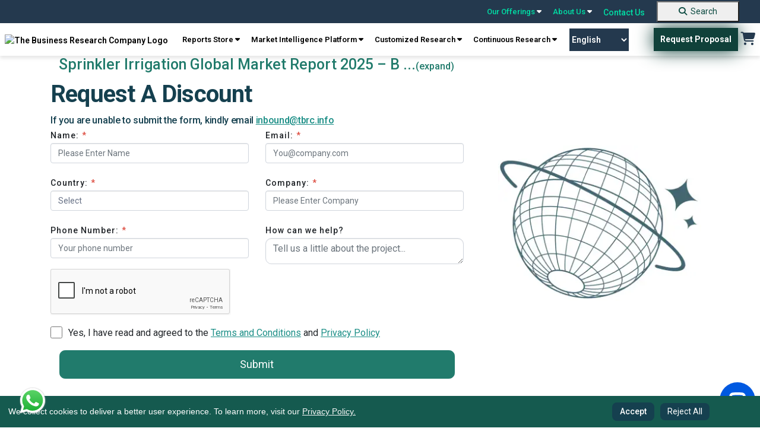

--- FILE ---
content_type: text/html; charset=utf-8
request_url: https://www.thebusinessresearchcompany.com/Discount.aspx?id=5763&type=discount
body_size: 156175
content:

<!DOCTYPE html>
<html lang="en">
<head><link rel="icon" href="/images/favicon.webp" type="image/x-icon" />

    
    <meta charset="utf-8">
    <meta name="viewport" content="width=device-width, initial-scale=1.0">
    <meta http-equiv="Expires" content="1" />
    <meta name="msvalidate.01" content="EBF73D103D62AF37C5EE67E528AD01C2" /> 
    <!-- Developers custom CSS -->
    <link rel="preconnect" href="https://fonts.googleapis.com">
    <link rel="preconnect" href="https://fonts.gstatic.com" crossorigin>
    <link rel="preload" href="https://fonts.googleapis.com/css2?family=Roboto+Slab:wght@100..900&family=Roboto:ital,wght@0,100..900;1,100..900&display=swap" as="style" onload="this.onload=null;this.rel='stylesheet'">
    <noscript><link rel="stylesheet" href="https://fonts.googleapis.com/css2?family=Roboto+Slab:wght@100..900&family=Roboto:ital,wght@0,100..900;1,100..900&display=swap"></noscript>

    <link rel="preconnect" href="https://cdnjs.cloudflare.com" crossorigin>
    <link rel="preload" href="https://cdnjs.cloudflare.com/ajax/libs/font-awesome/6.5.0/css/all.min.css" as="style" onload="this.onload=null;this.rel='stylesheet'">
    <noscript><link rel="stylesheet" href="https://cdnjs.cloudflare.com/ajax/libs/font-awesome/6.5.0/css/all.min.css"></noscript>
    
    <link rel="preload" href="../css/bootstrap.min.css" as="style" onload="this.onload=null;this.rel='stylesheet'">
    <noscript><link rel="stylesheet" href="../css/bootstrap.min.css"></noscript>    
    
    <link rel="preload" href="../css/style.css" as="style" onload="this.onload=null;this.rel='stylesheet'">
    <noscript><link rel="stylesheet" href="../css/style.css"></noscript>

    <link rel="preload" href="../css/responsive.css" as="style" onload="this.onload=null;this.rel='stylesheet'">
    <noscript><link rel="stylesheet" href="../css/responsive.css"></noscript>
    


    <script src="../js/cookieconsent.min.js"></script>

    <script src="https://cdnjs.cloudflare.com/ajax/libs/jquery/3.2.0/jquery.min.js"></script>



    <link rel="preload" href="../css/cookieconsent.min.css" as="style" onload="this.onload=null;this.rel='stylesheet'">
    <noscript><link rel="stylesheet" href="../css/cookieconsent.min.css"></noscript>


<script defer>
    // jQuery-dependent handlers
  $(document).ready(function () {
    $("nav a.reports").click(function () {
      $(".test").toggleClass("db");
    });

    $(".navbar-toggle").click(function () {
      $(".navbar-mobile .navbar2").toggleClass("db");
    });
  });
</script>
  <!-- Google Tag Manager -->
<script>(function(w,d,s,l,i){w[l]=w[l]||[];w[l].push({'gtm.start':
new Date().getTime(),event:'gtm.js'});var f=d.getElementsByTagName(s)[0],
j=d.createElement(s),dl=l!='dataLayer'?'&l='+l:'';j.async=true;j.src=
'https://www.googletagmanager.com/gtm.js?id='+i+dl;f.parentNode.insertBefore(j,f);
})(window,document,'script','dataLayer','GTM-KF2FT67');</script>
<!-- End Google Tag Manager -->

 <script defer>
 
  // Cookie consent + Google/SEO scripts
  window.addEventListener("load", function () {
    // Cookie Consent Config
    var cookieConsentConfig = {
      palette: {
        popup: { background: "#000" },
        button: { background: "#23675c" }
      },
      showLink: false,
      position: "bottom-left",
      content: {
        message: "We collect cookies to deliver a better user experience. To learn more, visit our <a href='../privacy-policy.aspx'>Privacy Policy.</a>",
        dismiss: "Accept",
        delay: "Reject All"
      }
    };

    // Initialize CookieConsent
    if (window.cookieconsent) {
      window.cookieconsent.initialise(cookieConsentConfig);
    }

    // Add "Reject All" button
    var rejectAllButton = document.createElement("button");
    rejectAllButton.textContent = "Reject All";
    rejectAllButton.style.marginLeft = "10px";
    rejectAllButton.addEventListener("click", function () {
      var cookies = document.cookie.split("; ");
      for (var i = 0; i < cookies.length; i++) {
        var cookieParts = cookies[i].split("=");
        var cookieName = cookieParts[0];
        document.cookie = cookieName + "=; expires=Thu, 01 Jan 1970 00:00:00 UTC; path=/;";
      }

      var cookieConsentBanner = document.querySelector(".cc-window");
      if (cookieConsentBanner) {
        cookieConsentBanner.style.display = "none";
      }
    });

    var cookieConsentBanner = document.querySelector(".cc-window");
    if (cookieConsentBanner) {
      cookieConsentBanner.appendChild(rejectAllButton);
    }
  });
</script>


<style>
.header_sec {
	position: sticky;
	top: 0;
	z-index: 9999;
	width: 100%;
}

@media screen and (max-width:767.98px) {
	.top-bar {
		display: none !important;
	}
}

.navbar-default {
	display: none !important;
}

.main {
	margin-top: 0 !important;
}

.navbar-desktop {
	width: 100%;
	z-index: 1000;
	font-weight: 600;
	box-shadow: 0 4px 6px 0px rgba(0, 0, 0, .1);
}

.top-bar {
	background-color: #24394E;
	padding: 0px 25px;
	display: flex;
	justify-content: flex-end;
	align-items: center;
	position: sticky;
	top: 0;
	z-index: 9999;
	width: 100%;
}

.top-bar a {
	color: #00DEA5;
	text-decoration: none;
	margin: 0 10px;
	font-size: 14px;
	position: relative;
}

.top-bar a:hover {
	color: #fff;
	text-decoration: none;
}

.top-bar .dropdown-content {
	display: none;
	position: absolute;
	background-color: #f9f9f9;
	min-width: 160px;
	box-shadow: 0px 8px 16px 0px rgba(0, 0, 0, 0.2);
	z-index: 1000;
	font-weight: 600;
}

.top-bar a:hover .dropdown-content {
	display: block;
}

.top-bar.dropdown-content .row1 {
	display: flex;
}

.top-bar .dropdown-content .column {
	padding: 6px;
}

.top-bar .dropdown-content a {
	color: #000;
	padding: 10px 10px;
	text-decoration: none;
	display: block;
}

.top-bar .dropdown-content a:hover {
	background-color: #217b6c;
	color: #fff;
}

.top-bar .search-container {
	display: flex;
	align-items: center;
}

.top-bar .search-container input {
	padding: 5px;
	border: 1px solid #ccc;
	border-radius: 3px;
}

.top-bar .search-container button {
	background-color: #00bfa5;
	border: none;
	color: white;
	padding: 5px 10px;
	cursor: pointer;
	border-radius: 3px;
	margin-left: 5px;
}

.navbar-desktop {
	background-color: white;	
	padding: 8px 0;
	display: flex;	
	justify-content: space-around;
	align-items: center;	
	position: sticky;
	top: 38px;
	z-index: 1000;
	font-family: 'Roboto';
}

.navbar-desktop a {
	color: black;
	text-decoration: none;
	margin: 0 2px;
	font-size: 14px;
}

.navbar-desktop .request-proposal {
	background-color: #00796b;
	color: white;
	padding: 10px 20px;
	border-radius: 3px;
	text-decoration: none;
}

.navbar-desktop .cart {
	font-size: 20px;
	color: #223b54;
}

.top-bar a {
	text-align: left;
}

@keyframes blink {
	0% {
		opacity: 1;
	}

	50% {
		opacity: 0;
		color: #01A255;
	}

	51% {
		opacity: 1;
		color: #041C1F;
	}

	100% {
		opacity: 0;
		color: #01A255;
	}
}

.navigation_blink {
	background-color: #155A4F;
	color: #fff !important;
	display: inline;
	padding: 0px 5px;
	font-weight: bold;
	margin-left: 0;
	font-size: 11px;
    border: 2px solid transparent;
    -webkit-transition: all .3s ease 0s;
	-moz-transition: all .3s ease 0s;
	-o-transition: all .3s ease 0s;
	transition: all .3s ease 0s;
}

/*.navigation_blink:hover {
    background-color: transparent;
    color: rgb(21 90 79) !important;
    border: 2px solid rgb(21 90 79);
}*/

/*.navigation_blink {
	animation: blink 5s infinite;
}*/

@-webkit-keyframes pulse {
  0% { background-color: #155A4F; -webkit-box-shadow: 0 0 3px #155A4F; }
  50% { background-color: #10413a; -webkit-box-shadow: 0 0 40px #10413a; }
  100% { background-color: #155A4F; -webkit-box-shadow: 0 0 3px #155A4F; }
}

@-moz-keyframes pulse {
  0% { background-color: #155A4F; -moz-box-shadow: 0 0 3px #155A4F; }
  50% { background-color: #10413a; -moz-box-shadow: 0 0 40px #10413a; }
  100% { background-color: #155A4F; -moz-box-shadow: 0 0 3px #155A4F; }
}

@-o-keyframes pulse {
  0% { background-color: #155A4F; box-shadow: 0 0 3px #155A4F; }
  50% { background-color: #10413a; box-shadow: 0 0 40px #10413a; }
  100% { background-color: #155A4F; box-shadow: 0 0 3px #155A4F; }
}

@keyframes pulse {
  0% { background-color: #155A4F; box-shadow: 0 0 3px #155A4F; }
  50% { background-color: #10413a; box-shadow: 0 0 30px #10413a; }
  100% { background-color: #155A4F; box-shadow: 0 0 3px #155A4F; }
}


.navigation_blink {
  -webkit-animation: pulse 1500ms infinite;
  -moz-animation: pulse 1500ms infinite;
  -o-animation: pulse 1500ms infinite;
  animation: pulse 1500ms infinite;
}

.new_blink {
	background-color: #217B6C;
	color: #fff !important;
	display: inline-flex;
	padding: 0 5px;
	font-weight: bold;
	margin-left: 5px;
	font-size: 12px;
}

.new_blink {
	animation: blink 3s infinite;
}

/* footer code */
.newsletter {
	border-radius: 10px;
	background: rgba(151, 151, 151, 0.3);	
	padding: 16px 0px;
	padding-bottom: 10px;
	text-align: center;
	margin-top: 10px;
}

.subscribeletter .input-group {
	display: flex;
	width: auto;
	flex-direction: row;
	flex-wrap: nowrap;
}

.newsletter p {
	color: #fff;
	font-family: Roboto;
	opacity: 0.6;
	font-size: 12px;
	font-style: normal;
	font-weight: 400;
	line-height: 20.4px;
	margin-top: 10px;
}

.footer {
	padding-bottom: 0;
}

.footer .footer2 {
	text-align: center;
	border-bottom: 1px solid rgba(255, 255, 255, 0.2);
	padding-bottom: 8px;
}

.footer .footer2 a {
	color: #FFF;
	font-size: 14px;
	font-style: normal;
	font-weight: 400;
	line-height: normal;
	margin-left: 25px;
	text-decoration: none;
}

.recaptcha-wrapper {
	max-width: 300px;
	margin: 0 auto;
	transform: scale(0.91) translateX(14px);
	transform-origin: 0 0;
	margin-top: 12px;
}

details summary::-webkit-details-marker {
	display: none !important;
	-webkit-appearance: none !important;
	/* Remove default button styles */
	appearance: none !important;
}

[type="button"],
[type="reset"],
[type="submit"],
button,
summary {

	-webkit-appearance: none !important;
	/* Remove default button styles */
	appearance: none !important;
	/* Remove default button styles for other browsers */
}

select {
	-webkit-appearance: none !important;
	/* Remove default styles in Safari */
	-moz-appearance: none !important;
	/* For Firefox */
	appearance: none !important;
}

.copyright {
	display: flex;
	justify-content: space-around;
	align-items: center;
}

.copyright p {
	color: #fff;
	text-align: center !important;
	font-size: 14px;
	/* padding-top: 10px; */
	padding-block: 10px;
	margin-bottom: 0;
	font-weight: 400;
}

.copyright .links a {
	color: #FFF;
	font-size: 14px;
	font-style: normal;
	font-weight: 400;
	line-height: normal;
	margin-left: 25px;
	text-decoration: none;
}

.gridmanner {
	display: grid;
	grid-template-columns: 3fr 3fr 3fr 3fr;
}

/* new themes dropdown */
.mythemes_dropdown .row1 {
	width: 75% !important;
}

/* new themes dropdown */


@media screen and (min-width:1200px) and (max-width:1400px) {
	.navbar-desktop .navbar-right {
		text-align: center;
	}
}

@media screen and (max-width: 1199.98px) {

	footer.footer .col-lg-3 {
		width: 50%;
	}

	footer.footer .subscribeletter {
		width: 100%;
	}

	.introduction .introduction_footer {
		margin-top: 0 !important;
	}
}

@media screen and (max-width:1199.98px) {
	.subscribeletter {
		margin-left: 0 !important;
	}

	.footer .footer2 {
		border-top: none !important;
	}
}

@media screen and (min-width:768px) and (max-width:991.98px) {
	.top-bar {
		position: static !important;
	}

	.navbar-desktop {
		position: static !important;
	}
}

@media screen and (max-width:991.98px) {
	.gridmanner {
		grid-template-columns: 6fr 6fr;
	}

	.navbar-desktop a {
		text-align: center;
	}

	.main_menu {
		text-align: center;
		display: flex;
		flex-wrap: wrap;
		justify-content: center;
	}

	.header_right {
		display: flex;
		align-items: center;
	}
}

/*scroll to top*/

#toptobottom {
	display: none;
	-webkit-position: fixed;
	position: fixed;
	bottom: 93px;
	right: 17px;
	z-index: 99;
	border: none;
	outline: none;
	background-color: #236663;
	color: white;
	cursor: pointer;
	padding: 0;
	border-radius: 50%;
	font-size: 16px;
	width: 50px;
	height: 50px;
	text-align: center;
	text-decoration: none;
	justify-content: center;
	align-items: center;

}

#toptobottom:hover {
	background-color: #15404F;
}

#toptobottom .glyphicon {
	-webkit-position: relative !important;
	position: relative !important;
	right: unset !important;
	transform: unset !important;
	top: unset;
}

a.basket:hover {
	background: none !important;
	color: #217b6c !important;
}

.countno {
	white-space: nowrap;
	text-align: center;
	line-height: 18px;
	padding: 0 6px;
	height: 18px;
	background: #ff3f6c;
	-webkit-position: absolute;
	position: absolute;
	border-radius: 50%;
	font-size: 12px;
	color: #fff;
	left: 26px;
	top: -5px;
	font-weight: 700;
	display: none;
	/* Default to hidden */
}

.countno:not(:empty) {
	display: inline-block;
	/* Show only when not empty */
}

@media (max-width: 1030px) {
	.navbar-header {
		float: none;
	}

	.navbar-toggle {
		display: block;
	}

	.navbar-collapse {
		display: none !important;
	}

	.navbar-collapse.in {
		display: block !important;
	}

	.navbar-nav {
		float: none !important;
		margin: 0;
	}

	.navbar-nav>li {
		float: none;
	}

	.navbar-nav>li>a {
		text-align: left;
	}
}

.cc-window.cc-floating button {
	padding-block: 5px;
	color: white;
}

.cc-compliance>.cc-btn {
	text-decoration: none;
}

.introduction .introduction_footer {
	margin-top: -57px;
}

.introduction_footer p {
	margin-block: 0 !important;	
}

footer .container {
	padding: 10px;
	padding-bottom: 0;
}


@media (min-width: 768px) {
	.navbar-right {
		margin-right: -12px;
	}
}

.zls-sptwndw.siqembed {
	width: 238px !important;
	height: 368px !important;
}

.txtelips .siq-chat-attender-name,
.editfields input[type=text],
.outerwin input[type=text],
textarea {
	font: 10px !important;
}

@media only screen and (max-width:480px) {
	.zls-sptwndw.siqembed {
		height: 50% !important;
		width: 200px !important;
	}
}

@media only screen and (max-width: 555px) and (min-width: 100px) {
	body .zsiq-mobhgt[embedtheme].siqembed {
		height: 50% !important;
		width: 200px !important;
	}
}


.number a:active,
.number a:focus,
.call-us .info a:active,
.call-us .info a:focus {
	color: rgb(0 222 165);
}

.number a {
	color: white;
}

.call-us .info a {
	color: white;
}

.navbar-default {
	background-color: white;
	border: none;
}

.colsol1 {
	top: 3px;
}

.colsol {
	top: -2px;
}

.colserv {
	top: -2px;
}

.colaboutus {
	top: -2px;
}

.colaboutus1 {
	top: -2px;
}

.db {
	display: block;
}

.er-dummy-search-box .er_search_input_dummy {
	height: 30px;
	padding: 5px;
	outline: #efefef;
	font-size: 15px;
	font-weight: 300;
	color: #333;
	border: solid 1px #217b6c;
	border-radius: 0px;
	width: 198px;
}

@media (max-width: 767px) {
	.er-dummy-search-box .er_search_input_dummy {
		height: 30px;
		padding: 5px;
		outline: #efefef;
		font-size: 15px;
		font-weight: 300;
		color: #333;
		border: solid 1px #217b6c;
		border-radius: 0px;
		width: 200px;
	}

	.navbar2 {
		padding: 20px 0 20px 5px;
		padding-left: 40px;
	}

	.navbar-toggle {
		margin-left: 300px;
		float: left;
		margin-bottom: -44px;
		margin-top: 32px;
	}

	.logo {
		max-width: 220px;
		padding-left: 52px;
	}	
}


/* cookies code */
.cc-window.cc-floating {
	padding: 0.8em 5em 0.8em 1em !important;
	width: 100%;
	max-width: unset !important;
	-ms-flex-direction: unset !important;
	flex-direction: unset !important;
	align-items: center;
	font-size: 14px;
	background-color: #155a4f !important;
	z-index: 99999;
}

.cc-floating .cc-message {
	margin-bottom: 0 !important;
	width: 85%;
	padding-right: 30px;
}

.cc-floating .cc-message a {
	color: #F7F7F7;
	text-decoration: underline;
}

.cc-window.cc-floating button {
	flex: unset;
	padding: 0.2em 0.8em;
	margin-left: 5px;
	font-family: 'Roboto';
	font-style: normal;
	color: #FFFFFF;
	background: #15404F;
	border-radius: 8px;
	border: 1px solid transparent;
	text-wrap: nowrap;
}

.cc-window.cc-floating button:hover {
	box-shadow: 0 0 5px #a0a0a0;
	transition: 0.5s ease-in-out;
	border: 1px solid #1C424F !important;
	color: #339074 !important;
	background-color: #fff !important;
	text-decoration: none;
}

.cc-bottom {
	bottom: 0 !important;
}

.cc-left {
	left: 0 !important;
}

.cc-color-override-1536513252 .cc-btn {
	padding: 0.2em 0.8em;

}

.cc-color-override-1536513252 .cc-btn,
.cc-window.cc-floating .cc-compliance {
	font-size: 14px;
	flex: unset !important;
	border-radius: 5px;
	font-weight: 500 !important;
	text-decoration: none;
	font-family: 'Roboto';
	font-style: normal;
	color: #FFFFFF;
	background: #15404F !important;
	border-radius: 8px;
	border: 1px solid transparent;
}
.cc-color-override-1536513252 .cc-btn:hover {
    background: rgb(73, 141, 130) !important;
}

/*scroll to top*/

#toptobottom {
	display: none;
	-webkit-position: fixed;
	position: fixed;
	bottom: 93px;
	right: 17px;
	z-index: 99;
	border: none;
	outline: none;
	background-color: #236663;
	color: white;
	cursor: pointer;
	padding: 0;
	border-radius: 50%;
	font-size: 16px;
	width: 50px;
	height: 50px;
	text-align: center;
	text-decoration: none;
	justify-content: center;
	align-items: center;

}

#toptobottom:hover {
	background-color: #15404F;
}

#toptobottom .glyphicon {
	-webkit-position: relative !important;
	position: relative !important;
	right: unset !important;
	transform: unset !important;
	top: unset;
}

@media (max-width: 767.98px) {
	.navbar-default {
		display: block !important;
		padding: 0 !important;
		margin-bottom: 0;
		position: sticky;
		top: 0;
		z-index: 9999;
		border: none;
		outline: none;
	}
    .dropbtn.navigation_blink {
        margin-top: 15px;
    }

	.navbar-default .navbar-nav .open .dropdown-menu>li>a,
	.navbar-default .navbar-nav>li>a {
		color: #52655e;
	}

	.navbar-default .navbar-nav .open .dropdown-menu>li>a:hover,
	.navbar-default .navbar-nav .open .dropdown-menu>li>a:focus,
	.navbar-default .navbar-nav .open .dropdown-menu>li>a:active {
		color: white;
		background-color: #217b6c;
	}

	.navbar-default .navbar-nav>.open>a,
	.navbar-default .navbar-nav>.open>a:focus,
	.navbar-default .navbar-nav>.open>a:hover {
		color: white;
		background-color: #217b6c;
	}

	.navbar-nav .open .dropdown-menu {
		-webkit-position: static;
		position: static;
		float: none;
		width: auto;
		margin-top: 0;
		background-color: transparent;
		border: 0;
		-webkit-box-shadow: none;
		box-shadow: none;
	}

	footer.footer .col-lg-3 {
		width: 100%;
	}

	.footer .container {
		max-width: 100%;
		/* margin-left: 15px; */
	}

	.footer {
		display: block !important;
		clear: both !important;
		-webkit-position: relative !important;
		position: relative !important;

	}

	.cc-window.cc-floating {
		text-align: center;
		padding-inline: 72px !important;
	}

	.cc-revoke,
	.cc-window {
		display: block;
	}

	.cc-floating .cc-message {
		width: 100%;
		padding-bottom: 5px;
		padding-right: 0;
	}

	.cc-color-override-1536513252 .cc-btn,
	.cc-window.cc-floating .cc-compliance {
		display: inline-block;
	}

	#google_translate_element {
		display: none;
	}

	#toptobottom {
		right: 20px !important;
		bottom: 85px !important;
	}

	.search-button {
		background-color: #217B6C !important;
		border: none;
		text-decoration: none;
		border-radius: 0;
		cursor: pointer;
		margin-left: 0 !important;
		margin: 0%;
		font-size: 16px !important;
		color: #ffffff;
		padding: 7px 10px !important;
		text-decoration: none;
		display: block;
		font-weight: 700;
		font-family: 'Roboto';
		margin-top: 18px;
		padding-left: 0 !important;
		width: 100%;
		text-align: center;
		margin-bottom: -1px;
	}

	.search-button:hover {
		background-color: unset;
		color: #fff !important;
		text-decoration: none;
	}

	footer .gridmanner {
		grid-template-columns: 12fr;
	}

	.introduction .introduction_footer {
		margin-top: 0px;
		text-align: center;
	}

	.introduction .introduction_footer p {
		text-align: center;
	}

	.footer ul li:last-child {
		padding-bottom: 0;
	}

	.foo-col {
		margin-bottom: 25px;
	}
}

#basic-addon2 {
    font-weight: 500;
    width: 41px;
    height: 38px;
    background-color: #217B6C;
    color: #fff;
    font-size: 20px;
}

#basic-addon2:hover {
    background-color: #15404f;
}
.footer .socials a {	
	width: 40px;
    height: 40px;
    border-radius: 50%;
    border: 1px solid #848484;
    display: block;
	line-height: 38px;	
	text-align: center;
	margin-right: 10px;
	font-size: 16px;
    color: #ffffff;
}

.footer .socials a:hover {
    background: #217b6c;
    border: 1px solid #217b6c;
}

.gt_switcher_wrapper {
    left: 5px !important;
    bottom: 10px !important;
}

.gt_container--hich1m .gt_switcher {
    width: 150px !important;
}
.gt_container--hich1m .gt_switcher .gt_selected a {
    width: 138px !important;
}
.gt_container--hich1m .gt_switcher .gt_option {
    width: 148px !important;
}
.right_sec {
    display: flex;
    align-items: center;
}
.gtranslate_wrapper {
    margin-right: 40px;
}
.gtranslate_wrapper select {
    -webkit-appearance: auto !important;
    -moz-appearance: auto !important;
    appearance: auto !important;
    width: 100px;
    padding: 10px 0;
    background: #24394e;
    border: 0px solid #24394e;
    font-size: 14px;
    text-align: center;
    color: #fff;
    cursor: pointer;
    transition: all 0.3s ease-in-out;
}


/*.gtranslate_wrapper select:hover {
    background: transparent;
    border: 1px solid #24394e;
    color: #24394e;
}*/

.whatsApp-logo-icon {
    position: fixed;
    bottom: 20px;
    z-index: 99999999999999;
    left: 30px;
}
@media screen and (max-width:420.98px) {
    .gtranslate_wrapper {
        margin-right: 8px !important;
    }
}
@media screen and (max-width:380.98px) {
    .logo {
        min-width: 125px !important;
        margin-left: 10px !important;
    }
    .mobile_cart {
        margin-top: 25px !important;
        margin-right: 8px !important;
    }
    .gtranslate_wrapper {
        margin-top: 20px !important;
        margin-right: 8px !important

    }
    .gtranslate_wrapper select{
        width: 90px;
    }
    .navbar-toggle {
        margin-top: 15px !important;
    }
}
</style>


    <link rel="stylesheet" href="css/media_query.css"> 
    <link rel="stylesheet" href="css/bootstrap5.css">
    <meta name="robots" content="noindex,follow">  
    <link rel="stylesheet" href="https://cdnjs.cloudflare.com/ajax/libs/intl-tel-input/17.0.19/css/intlTelInput.css" />

    <link
    href="https://fonts.googleapis.com/css2?family=Roboto+Slab:wght@100;200;300;400;500;600;700;800;900&family=Roboto:ital,wght@0,100;0,300;0,400;0,500;0,700;0,900;1,100;1,300;1,400;1,500;1,700;1,900&display=swap"
    rel="stylesheet">
      
    <script src='https://www.google.com/recaptcha/api.js'></script>

    <style type="text/css">
          /* checkstart */
          .navbar {
                display: unset;
            }

            .navbar>.container-fluid {
                display: block;
            }

            .colaboutus1 {
                left: 84%;
                right: -6%;
            }

            .clients_header p {
                text-align: center;
            }

            .column.colwru1 {
                width: 100%;
            }

            .row1 {
                width: auto !important;
            }

            .row1 .colabout:first-child {
                /* width: 55%; */
            }

            .row1 .colabout:nth-child(2) {
                /* width: 45%; */
            }

            .row1.colsol .column {
                /* width: 45%; */
            }

            .row1.colserv .column.colservsol {
                /* width: 45%; */
            }

            

            .row1.coloffer {
                left: 38%;
            }

            .column.colwru {
                height: auto;
            }

            .row1.colaboutus .column.colwru {
                width: 100%;
            }

            .dropdown-toggle::after {
                display: none;
            }

            .colindus .btn {
                color: unset;
                border: buttonface;
                border-radius: inherit;
                background-color: buttonface;
            }

            .colindus .btn {
                font-size: 14px;
            }

            :not(.btn-check)+.btn:hover {
                color: unset;
                background-color: buttonface;
                border-color: buttonface;
            }

            .button1:hover {
                background-color: #217b6c !important;
            }




            .navbar-mobile a {
                text-decoration: none;
            }

            .navbar-mobile .nav .dropdown-menu {
                width: 100%;
            }

            @media screen and (max-width:1399.98px) {
                .banner h1 {
                    font-size: 2.3rem;
                    line-height: 3.4rem;
                }

                .GMM_database_text1 {
                    font-size: 1.9rem;
                }
            }

            @media screen and (max-width:1199.98px) {
                .GMM_prtns_header {
                    transform: unset !important;
                    top: unset !important;
                    margin: 20px 0 !important;
                }

                .wrtto-us-cover {
                    background: rgb(233 231 231 / 50%);
                }
            }

            @media (min-width: 768px) {
                .navbar-collapse {
                    width: auto;
                    border-top: 0;
                    border-top-width: 0px;
                    border-top-style: initial;
                    border-top-color: initial;
                    -webkit-box-shadow: none;
                    box-shadow: none;
                }
            }

            .navbar-collapse {
                flex-basis: unset;
                flex-grow: unset;
                align-items: unset;
            }

            @media screen and (max-width: 992px) {
              
                .banner h1 {
                    padding: unset !important;
                    line-height: unset !important;
                    font-size: 1.8rem !important;
                }

                .banner p {
                    text-align: left !important;
                }

                .wrtto-us-cover {
                    background: rgb(233 231 231 / 50%);
                }

                .GMM_prtns .w-100 {
                    height: 100% !important;
                }

                .GMM_prtns_header {
                    transform: unset !important;
                    top: unset !important;
                    margin: 20px 0 !important;
                }

                .GMM_prtns_header .slider.mt-5 {
                    margin-top: unset !important;
                }
            }

            @media (min-width: 768px) and (max-width:1034px) {
                .navbar2.col-md-2 {
                    flex: 0 0 auto;
                    width: unset;
                }
            }

            @media(max-width:767.98px) {

                .GMM_prtns_header,
                .GMM_prtns_header p {
                    text-align: center !important;
                }

                .GMM_prtns .w-100 {
                    width: 60% !important;
                    height: auto !important;
                    margin: 0 auto !important;
                    display: flex !important;
                }

                .gmm_uses_cover {
                    height: auto;
                    width: 100%;
                }

                .gmm_uses .row.mt-5 {
                    margin: unset !important;
                }

                .gmm_uses_logo {
                    display: none !important;
                }

                .GMM_prtns .container-fluid,
                .GMM_prtns .p-0 {
                    padding-left: calc(var(--bs-gutter-x) * 0.5) !important;
                    padding-right: calc(var(--bs-gutter-x) * 0.5) !important;
                }
            }

            @media(max-width:580px) {
                .col-sm-4 {
                    flex: 0 0 auto !important;
                    width: 33.33333333% !important;
                }

                .use_case_hd {
                    line-height: unset !important;
                    font-size: 1.5rem !important;
                    text-align: center !important;
                }

                .use_case .slider-card h3 {
                    line-height: unset !important;
                    font-size: 1.2rem !important;
                }

                .use_case .owl-carousel .owl-nav button.owl-prev .fa,
                .use_case .owl-carousel .owl-nav button.owl-next .fa {
                    font-size: 1rem !important;
                }

                .use_case .slider.mt-5 {
                    margin-top: 2rem !important;
                }

            }

            @media(max-width:480px) {
                .GMM_database {
                    margin: 2.5rem 0 !important;
                }

                .GMM_database .owl-carousel .slider-card img {
                    height: auto !important;
                    width: 90% !important;
                }
            }

            @media (max-width: 767.98px) {

                .navbar-default .navbar-nav .show .dropdown-menu>li>a,
                .navbar-default .navbar-nav>li>a {
                    color: #52655e;
                }

                .navbar-default .navbar-nav .show .dropdown-menu>li>a:hover,
                .navbar-default .navbar-nav .show .dropdown-menu>li>a:focus,
                .navbar-default .navbar-nav .show .dropdown-menu>li>a:active {
                    color: white;
                    background-color: #217b6c;
                }

                .navbar-default .navbar-nav>.show>a,
                .navbar-default .navbar-nav>.show>a:focus,
                .navbar-default .navbar-nav>.show>a:hover {
                    color: white;
                    background-color: #217b6c;
                }
            }

        /* checkend */
        .main .container.cont {
            margin-top: 26px !important;
        }

        .reports_cont section {
            background-position: center;
            background-repeat: no-repeat;
            background-size: cover;
        }

        .sub-indus-main section {
            height: 550px;
        }

        .SEI {
            padding-top: 24px;


        }

        .contact-page-form input.form-control,
        .contact-page-form select.form-control {
            margin-top: 0px;
        }

        .main .container.cont1,
        ul {
            margin-top: 0px;
        }

        ul li {
            list-style-type: square;
            margin: 0;
            padding: 0;
            /* padding-bottom: 11px; */
            font-weight: bold;
        }

        ul.breadcrumb li {
            display: inline;
            font-size: 15px;
            color: #34b687;
        }

        h1 {
            font-size: 25px;
        }

        .report-ques {
            padding: 30px 50px;
        }

        .ques {
            padding: 30px 50px 0px 50px;
        }

        .ques h3 {
            margin-top: 0px;
            margin-bottom: 0px;
        }

        .form {
            text-align: left !important;

        }

        .RquesSample,
        .submit,
        .rqst_smplform {
            margin: 0 auto;
        }

        .submit {
            /* text-align: center; */
            margin-top: 10px;
        }

        .samplrprt_q {
            margin-top: 15px;
        }

        .contact-page-form {
            /* background-position: top; */
            background-repeat: no-repeat;
            background-size: cover;
            /* padding: 25px 40px; */
            /* margin: 0 auto; */
            text-align: center;
            /* width: 100%; */
            /* margin-bottom: 86px; */
        }

      

        .Ans {
            text-align: center;
            margin-top: 30px;
        }

        h2 {
            padding-top: 120px !important;
        }

        @media (min-width:768px) {


            .report-ques {
                padding: 30px 200px;
            }

            h2 {
                padding-top: 80px !important;
            }



            .form {
                width: 100%;
                /* height: 630px; */
                height: 100%;
                padding: 0px 30px 0px 0px;
            }


            .contact-page-form {
                padding-bottom: 25px;
            }

            ul.breadcrumb li {
                display: inline;
                font-size: 15px;
                color: #34b687;
            }

            h1 {
                font-size: 25px;
            }
        }

        @media(max-width:992px) {
            .sub-indus-main section {
                height: 400px !important;
            }

            .sub-indus-main .title1 {
                margin-top: 75px;
            }
        }

        @media (max-width:768px) {
            .sub-indus-main section {
                height: 325px !important;
            }

            .sub-indus-main .title1 {
                margin-top: 0px;
            }
        }

        @media (max-width:576px) {
            .sub-indus-main section {
                height: 230px !important;
            }

            .sub-indus-main .title1 {
                margin-top: -55px;
                font-size: 39px !important;
            }
        }

        @media (max-width:480px) {
            .sub-indus-main .title1 {
                margin-top: -85px;
            }

            .ques {
                padding: 0px 0px 0px 0px;
            }

            .report-ques {
                padding: 15px 25px;
            }

            .sub-indus-main section {
                height: 150px !important;
            }

            h1 {
                font-size: 16px !important;
            }

            .RquesSample {
                font-size: 27px !important;
            }

            .TC_PP {
                font-size: 15px;
            }
        }

        .iti {
            display: block;
        }

        .iti__country-list,
        .contact-page-form textarea {
            font-size: 16px !important;
        }

        .TC_PP b {
            font-size: 14px;
            color: #344054 !important;
            font-weight: 500;
        }

        .TC_PP a {
            text-decoration: underline;
        }

        .TC_PP {
            /* display: flex; */
            /* align-items: center; */
        }

        .TC_PP input[type=checkbox] {
            width: 20px;
            height: 20px;
            margin-right: 10px;
            vertical-align: text-bottom;

        }

        .btn-success {
            width: 100%;
        }

        .TC_PP input[type=checkbox]:checked {
            accent-color: #344054;

        }

        .TC_PP input[type='checkbox']:after {
            box-shadow: none !important;
        }

        .reachus {
            position: absolute;
            bottom: 0;
            display: flex;
            flex-direction: column;
            justify-content: center;
            align-items: center;
            width: 100%;
        }

        .reachus .foo-col,
        .reachus .socials {
            display: inline-block;

        }

        .reachus .foo-col {
            width: unset;
        }

        .reachus p {
            color: white;
        }

        .reachus a {
            color: #13C6BA;
            font-weight: bold;
        }


        .accordian-item {
            background-color: #fff;
            /* border-radius:.4rem; */
            margin-bottom: 1rem;
            padding: 12px 20px;
            /* box-shadow: 0.5rem 4px 4rem rgb(0 0 0 / 20%); */

        }

        .accordian-link {
            font-size: 1.6rem;
            color: rgba(255, 255, 255, .8);
            text-decoration: none;
            background-color: #283042;
            width: 100%;
            display: flex;
            align-items: center;
            justify-content: space-between;
            padding: 1rem, 0;
        }

        .accordian-link i {
            color: #e7d5ff;
            padding: .5rem;
        }

        .accordian-link .ion-md-remove {
            display: none;
        }

        .Answers1 {
            /*max-height:0;
            overflow:hidden;*/
            position: relative;
            /*background-color:#212838;*/


        }

        .Answers1 ::before {
            content: "";
            position: absolute;
            width: .3rem;
            height: 90%;
            background-color: #217b6c;
            top: 50%;
            left: 0;
            transform: translateY(-50%);

        }


        .Answers1 p {
            /*color: rgba(255,255,255,.6);*/
            font-size: 1.4rem;
            padding: 1rem;

        }

        .accordian-item:target .answer {
            max-height: 20rem;

        }

        details>summary {
            /* display: flex; */
            /* justify-content: space-between; */
            /* padding:1rem; */
            list-style: none;
            cursor: pointer;
            font-weight: bold;

        }

        details>summary::after {
            content: url(../images/FAQArrow.jpg);
            /* width: 1.5rem; */
            /* height: 1.5rem; */
            /* display: inline-flex; */
            will-change: transform;
            transition: -webkit-transform 0.5s ease;
            transition: transform 0.5s ease;
            /* justify-content: center; */
            /* align-items: self-end; */
        }

        details[open]>summary::after {
            transform: rotate(180deg);

        }

        .questions {
            background: linear-gradient(135.65deg, #F1F0F0 3.26%, #DDE2E9 75.28%);
        }

        .questions h1 {
            font-family: 'Roboto';
            font-style: normal;
            font-weight: bolder;
            font-size: 35px;
            line-height: 60px;
            /* identical to box height, or 125% */
            text-align: center;

            color: #15404F;
            padding-bottom: 15px;

        }

        #more {
            display: none;
        }

        .breadcrumb li:nth-child(3) {
            display: none;
        }

        #myBtn {
            font-size: 16px;
        }

        .RquesSample {
            font-family: 'Roboto';
            font-style: normal;
            font-weight: bolder;
            font-size: 40px;
            line-height: 50px;
            /* identical to box height, or 125% */

            letter-spacing: -0.02em;

            color: #15404F;
            text-align: left;
        }

        .requestasample p a {
            color: #1B8E86 !important;
        }

       

        .requestasample p {
            font-family: 'Roboto';
            font-style: normal;
            font-weight: 500;
            font-size: 16px;
            line-height: 18px;
            /* identical to box height, or 112% */

            letter-spacing: -0.02em;

            color: #15404F;
        }

        .form-control {
            height: 34px;
            padding: 6px 12px;
            font-size: 14px;
            line-height: 1.42857143;
            color: #667085;
            background-color: #fff;
            border-radius: 4px;
            border: 1px solid #D0D5DD;
            -webkit-box-shadow: inset 0 1px 1px rgb(0 0 0 / 8%);
            box-shadow: inset 0 1px 1px rgb(0 0 0 / 8%);
            -webkit-transition: border-color ease-in-out .15s, -webkit-box-shadow ease-in-out .15s;
            -o-transition: border-color ease-in-out .15s, box-shadow ease-in-out .15s;
            transition: border-color ease-in-out .15s, box-shadow ease-in-out .15s;
        }

        ::placeholder {
            color: #667085;
        }

        p {
            text-align: left;
        }

        .ContentPlaceHolder1_lblreportname {
            font-family: 'Roboto';
            font-style: normal;
            font-weight: 600;
            font-size: 30px;
            line-height: 18px;
            /* identical to box height, or 60% */

            letter-spacing: -0.02em;

            color: #073952;
        }

        .questions .accordian .accordian-item details summary span {
            line-height: 28.5px;
            width: 95%;
            display: inline-block;
        }
        .title h1 a {
    text-decoration: none;
    color: #217b6c !important;
}
.contact_details li.list-group-item {
    font-weight: 400 !important;
}
.contact_details li.list-group-item {
    font-size: 1.1rem;
    border: none !important;
    line-height: 1.7rem;

}
.contact_details li.list-group-item img.img-fluid {
    width: 6%;
}
.contact_details .cont {
    display: flex;
    flex-direction: column;
    justify-content: space-between;
    height: 140px;
}
.contact_details li.list-group-item.cont_dtls_hd {
    border-bottom: 1px solid #ddd !important;
    color: #15404f;
}
.contact_details ul li {
    color: #344054;
}
.list-group-item {
          width: unset;
          text-align: left;
          background-color: unset;
        }

.contact_details li.list-group-item {
          font-size: 0.9rem;
          color: #344054;
font-family: Roboto;
font-style: normal;
font-weight: 400;
line-height: 28.116px; /* 107.692% */
        }
        .contact_details{
  margin-top: 15px;
}
.contact_details .cont{
  display: initial;
  height: auto !important;  
}
.contact_details .col-md-4:hover{
  box-shadow: 6px 8px 10px 0px rgba(0, 100, 148, 0.25);
} @media (max-width: 1200px) {
          .contact_details .cont {
            height: auto !important;
          }

          .contact_details li.list-group-item {
            font-size: 0.8rem;
          }
        }

        @media screen and (max-width:991.98px) {
            .main{
                margin-top: 5px;
            }

            .col-md-6 {
                width: 100% !important;
            }

            .requestsample {
                flex-direction: column;
            }
            .title h1{
                padding-left: 0;
            }
            .g-recaptcha{
                margin-top: 10px;
            }
            .contact-page-form {
                padding-bottom: 25px;
            }
            .mobpad{
                margin-bottom: 1rem !important;
            }
        }

        @media screen and (max-width:767.98px) {
            .requestasample {
                padding-left: unset;
            }

            .cont h1 {
                padding-left: 0;
            }
            .contact_details li.list-group-item img.img-fluid {
                        width: auto !important;
                    }
        } 

        @media screen and (max-width:417.98px) {
            .RquesSample {
                font-size: 27px;
            }
        }
      
        .accordian ul li {
            list-style-type: disc;
            font-size: 15px;
            font-weight: inherit;
        }

        .owntooltip {
  position: relative;
  /* display: inline-block; */
  /* border-bottom: 1px dotted black; */
}

.owntooltip .tooltiptext {
  display: none !important;
  /* width: 120px; */
  background-color: #344054;
    color: #fff;
    text-align: center;
    border-radius: 6px;
    padding: 3px 4px;
    position: absolute;
    z-index: 1;
    top: -7px;
    left: 110%;
    font-size: 12px!important;
}

.owntooltip .tooltiptext::after {
  content: "";
  position: absolute;
  top: 50%;
  right: 100%;
  margin-top: -5px;
  border-width: 5px;
  border-style: solid;
  border-color: transparent black transparent transparent;
}
.owntooltip:hover .tooltiptext {
  display: inline-block !important;
}

        @media screen and (max-width:430px) {
  .owntooltip .tooltiptext {
    display: none !important;
    /* width: 120px; */
    background-color: #344054;
    color: #fff;
    text-align: center;
    border-radius: 6px;
    padding: 3px 4px;
    position: absolute;
    z-index: 1;
    top: -23px;
    left: 0 !important;
    font-size: 12px!important;
}
.owntooltip .tooltiptext::after {
  display: none;
}
}
        .title h1{
            text-decoration: none;
            color: #217b6c !important;
        }
        .errormsg {
            font-size: 12px;
            display: inherit;
            font-weight: bold;
        }
        label,.form-label{
            margin-bottom: 0;
        }
        
        .submitbtn{
            background-color: #217B6C;
            border-color: #217B6C;
            font-family: 'Roboto';
            font-size: 18px;
        }
        .submitbtn:hover{
            border-radius: 20px !important;
            box-shadow: 0 0 5px #a0a0a0;
            transition: 0.5s ease-in-out;
            border: 1px solid #1C424F;
            color: #339074 !important;
            background: #fff !important;
        }
        .contact-page-form textarea{
            height: 44px;
        }
        .contact-page-form label {
            font-family: 'Roboto';
            font-weight: 500;
            font-size: 14px;
        }
       


    </style>
<meta http-equiv="title" name="title" content="Sprinkler Irrigation Market Size, Growth Analysis Report 2025" /><meta http-equiv="keywords" name="keywords" content="sprinkler irrigation global market, sprinkler irrigation market, sprinkler irrigation market forecast, sprinkler irrigation market size, sprinkler irrigation market scope, sprinkler irrigation market insights" /><meta http-equiv="description" name="description" content="Global Sprinkler Irrigation market size is expected to reach $4.63 billion by 2029 at 8.4%, rising public and private support for irrigation projects sparks surging growth in sprinkler irrigation market" /><meta http-equiv="description" name="description" content="Contact TBRC to Request For Discount Sprinkler Irrigation Global Market Report 2025 – By Type (Centre Pivot Irrigation Systems, Lateral Move Irrigation Systems, Solid Set Sprinkler Systems, Others), By Field Size (Small Fields, Medium-Sized Fields, Large Fields), By Mobility (Stationary, Towable), By Application (Field Crops, Orchard Crops, Landscape and Turf, Others) – Impact of Tariff and Trade War on Market Size, Growth, Trends, and Forecast 2025–2034" /><title>
	Sprinkler Irrigation Market Size, Growth Analysis Report 2025 Discount
</title></head>

<body>   

  


	<!-- Google Tag Manager (noscript) -->
<noscript><iframe src="https://www.googletagmanager.com/ns.html?id=GTM-KF2FT67"
height="0" width="0" style="display:none;visibility:hidden"></iframe></noscript>
<!-- End Google Tag Manager (noscript) -->

  <div class="header_sec">
     <div class="top-bar">
      <div class="dropdown1">
        <a title="Our Offerings" href='../our-offerings' class="dropbtn" style="color: #00DEA5; font-weight:500;">Our Offerings
        <i class="fa fa-caret-down" style="color:#fff;"></i>
        </a>
        <div class="dropdown-content">
            <div class="row1 coloffer colaboutus">
                <div class="column colwru">
                    <a title="Industries" href="../industries">By Industry</a>
                    <a title="Functions" href="../function">By Function</a>
                </div>
            </div>
        </div>
    </div>
    <div class="dropdown1">
     <a title="About Us" href="../about-the-business-research-company" class="dropbtn" style="color: #00DEA5; font-weight:500;">About Us
      <i class="fas fa-caret-down" style="color:#fff;">
      </i>
     </a>
       <div class="dropdown-content">
                        <div class="row1 mainabt colaboutus">
                            <div class="column colabout">
				<a title="Our Viewpoint" href="../The-Business-Research-Companys-point-of-view" class="sf-with-ul">Our Viewpoint <div class="new_blink">NEW</div></a>
                                <a title="Senior Management" href="../Senior-Management" class="sf-with-ul">Senior Management</a>
                                <a title="Experts Panel" href="../Expert-Panel" class="sf-with-ul">Experts Panel</a>
                                <a title="Our People of The Business Research Company" href="../global-consultants">Global Consultants</a>
                                <a title="Press Releases" href="../press-releases">Press Releases</a>
                                <a title="Blog" href="../blogs">Blog</a>
                                 </div>
                            <div class="column colabout">
                                <a title="Infographics" href="../infographics">Infographics</a>
                                <a title="Market Insights" href="../market-insights">Market Insights</a>
                                <a title="Case Studies" href="../CaseStudies">Case Studies</a>
                                <a title="Illustrations" href="../Illustrations">Illustrations</a>
                                <a title="Inthepress" href="../in-the-press">In The Press</a>
                                <!--<a title="Careers" href="../career">Careers</a>-->

                            </div>
                        </div>
                    </div>
    </div>
    <div>
     <a title="Contact Us" href="../contact-us" style="font-weight:500;">Contact Us </a>
    </div>
    <div>
     <a href="../search" style="text-decoration: none;">
  <button style="color: #0b4a40; padding: 5px 35px;" class="search-button search_button">
    <i class="fas fa-search"></i>&nbsp; Search
  </button>
</a>
    </div>
   </div>
   <div class="navbar-desktop">
    <div>
        <a title="The Business Research Company" href="https://www.thebusinessresearchcompany.com">
     <img alt="The Business Research Company Logo" height="43" style="object-fit: contain;" src="../images/TBRC full logo transparent.avif" width="147" /></a>
    </div>
    <div class="main_menu">
      <div class="dropdown1">
     <a href="../global-market-reports" title="Reports And Databases" class="dropbtn">Reports Store
      <i class="fas fa-caret-down"></i>
     </a>
     <div class="dropdown-content">
      <div class="row1 colsol1">
         
              <div class="column1 colservsol">
                   
                  <!-- <a title="Biologics Hot Titles 2025" href="/reports/biologics-titles">Biologics Hot Titles 2025 <div class="new_blink">NEW</div></a> -->
                  <a title="Top 50 Healthcare Market Reports" href="/top-50-healthcare-market-reports">Top 50 Healthcare Market Reports <div class="new_blink">NEW</div></a>
                  <a title="Top 50 Non-Healthcare Market Reports" href="/top-50-non-healthcare-market-reports">Top 50 Non-Healthcare Market Reports <div class="new_blink">NEW</div></a>
                  <a title="ONS Reports" href="/opportunities-and-strategies-reports">Opportunities And Strategies Reports</a>                  
                  <a title="Aerospace And Defense" href="../reports/aerospace-and-defense-market-research">Aerospace And Defense</a>
                  <a title="Agriculture" href="../reports/agriculture-market-research">Agriculture</a>
                  <a title="Chemicals" href="../reports/chemicals-market-research">Chemicals</a>
                  <a title="Construction" href="../reports/construction-market-research">Construction</a>
                  
                  
              </div>
              <div class="column1 colservsol">  
                  <a title="Electrical And Electronics" href="../reports/electrical-and-electronics-market-research">Electrical And Electronics</a>
                  <a title="Financial Services" href="../reports/financial-services-market-research">Financial Services</a>
                  <a title="Food And Beverages" href="../reports/food-and-beverages-market-research">Food And Beverages</a>                            
                  <a title="Healthcare Services" href="../reports/healthcare-services-market-research">Healthcare Services</a>
                  <a title="Hospitality" href="../reports/hospitality-market-research">Hospitality</a>
                  <a title="Information Technology" href="../reports/information-technology-market-research">Information Technology</a>
                  <a title="Machinery" href="../reports/machinery-market-research">Machinery</a>
                   <a title="Media" href="../reports/media-market-research">Media</a>
                    
                  
              </div>
              <div class="column1 colservsol">
                  
                  <a title="Medical Equipment" href="../reports/medical-equipment-market-research">Medical Equipment</a>                    
                  <a title="Metal And Mineral" href="../reports/metal-and-mineral-market-research">Metal And Mineral</a>
                  <a title="Mining" href="../reports/mining-market-research">Mining</a>
                  <a title="Oil And Gas" href="../reports/oil-and-gas-market-research">Oil And Gas</a>
                  <a title="Paper, Plastics, Rubber, Wood And Textile" href="../reports/paper-plastics-rubber-wood-and-textile-market-research">Paper, Plastics, Rubber, Wood And Textile</a>
                  <a title="Pharmaceuticals" href="../reports/pharmaceuticals-market-research">Pharmaceuticals</a>
                  <a title="Professional Services" href="../reports/professional-services-market-research">Professional Services</a>
                  <a title="Recreation" href="../reports/recreation-market-research">Recreation</a>
                 
              </div>
              <div class="column1 colservsol"> 
                   
                  <a title="Retail And Wholesale" href="../reports/retail-and-wholesale-market-research">Retail And Wholesale</a>         
                  <a title="Services" href="../reports/services-market-research">Services</a>                       
                  <a title="Social Services" href="../reports/social-services-market-research">Social Services</a>
                  <a title="Transport" href="../reports/transport-market-research">Transport</a>
                  <a title="Transport Services" href="../reports/transport-services-market-research">Transport Services</a>
                  <a title="Utilities" href="../reports/utilities-market-research">Utilities</a>
                  <a title="Veterinary Healthcare" href="../reports/veterinary-healthcare-market-research">Veterinary Healthcare</a>
                  <a title="Filter Reports by Trends" href="../mega-trends">Filter Reports by Trends <div class="new_blink">NEW</div></a>
                   
              </div>
      </div>
  </div>
      </div>

  <!--  <div class="dropdown1 mythemes_dropdown">
        <a href="../mega-trends" title="Mega Trends" class="dropbtn">Mega Trends <i class="fas fa-caret-down"></i></a>
      <div class="dropdown-content">
        
        <div class="row1 colsol1">

  <div class="column1 colservsol">
    <a href="../megatrends/3d-printing" title="3D Printing">3D Printing</a>
    <a href="../megatrends/5g-and-6g-technologies" title="5G and 6G Technologies">5G and 6G Technologies</a>
    <a href="../megatrends/advanced-analytics-and-predictive-analytics" title="Advanced Analytics and Predictive Analytics">Advanced Analytics and Predictive Analytics</a>
    <a href="../megatrends/alternative-proteins" title="Alternative Proteins">Alternative Proteins (Plant-Based, Cultured Meat)</a>
    <a href="../megatrends/artificial-intelligence" title="Artificial Intelligence">Artificial Intelligence (AI)</a>
    <a title="Autonomous Systems" href="../megatrends/autonomous-Systems">Autonomous Systems</a>
    <a href="../megatrends/augmented-reality-and-virtual-reality" title="Augmented Reality">Augmented Reality (AR) and Virtual Reality (VR)</a>
    <a href="../megatrends/big-data-analytics" title="Big Data Analytics">Big Data Analytics</a>
   


  </div>

  <div class="column1 colservsol">
     <a href="../megatrends/blockchain-cryptocurrencies-finance" title="Blockchain, Cryptocurrencies and Decentralized Finance (DeFi)">Blockchain, Cryptocurrencies and Decentralized Finance (DeFi)</a>
    <a href="../megatrends/biotechnology" title="Biotechnology">Biotechnology</a>
     <a title="Cloud Computing" href="../megatrends/cloud-computing">Cloud Computing</a> 
    <a href="../megatrends/cybersecurity" title="Cybersecurity">Cybersecurity</a>
    <a href="../megatrends/digital-therapeutics" title="Digital Therapeutics">Digital Therapeutics</a>
    <a href="../megatrends/digitalization" title="Digitalization">Digitalization</a>
    <a href="../megatrends/e-commerce-and-digital-retail" title="E-commerce and Digital Retail">E-commerce and Digital Retail</a>
    <a href="../megatrends/edtech-and-e-learning" title="Edtech and E-Learning">Edtech and E-Learning</a>
    
    


  </div>

  <div class="column1 colservsol">
    <a href="../megatrends/electric-mobility" title="Electric Mobility">Electric Mobility</a>
    <a href="../megatrends/esg-investments" title="ESG (Environmental, Social, Governance) Investments">ESG (Environmental, Social, Governance) Investments</a>
    <a href="../megatrends/fintech-digital-payments-neobanking-open-banking" title="Fintech (Digital Payments, Neobanking, Open Banking)">Fintech (Digital Payments, Neobanking, Open Banking)</a>
    <a href="../megatrends/medical-equipment-market-research" title="Healthtech and Telehealth">Healthtech and Telehealth</a>
    <a href="../megatrends/industry-4-and-5" title="Industry 4.0 and 5.0">Industry 4.0 and 5.0</a>
    <a href="../megatrends/internet-of-things" title="Internet of Things (IoT)">Internet of Things (IoT)</a>
    <a href="../megatrends/nanotechnology" title="Nanotechnology">Nanotechnology</a>
    <a href="../megatrends/precision-medicine-and-genomics" title="Precision Medicine and Genomics">Precision Medicine and Genomics</a>
   

  </div>

  <div class="column1 colservsol">
    <a href="../megatrends/quantum-computing" title="Quantum Computing">Quantum Computing</a>
    <a href="../megatrends/regtech-and-insurtech" title="Regtech and Insurtech">Regtech and Insurtech</a>
    <a href="../megatrends/robotics" title="Robotics">Robotics</a>
    <a href="../megatrends/smart-homes-and-buildings" title="Smart Homes and Buildings">Smart Homes and Buildings</a>
    <a href="../megatrends/space-economy" title="Space Economy">Space Economy</a>
    <a href="../megatrends/sustainability" title="Sustainability">Sustainability</a>
    <a href="../megatrends/sustainable-consumer-products" title="Sustainable Consumer Products">Sustainable Consumer Products</a>
    <a href="../megatrends/wearable-technology" title="Wearable Technology">Wearable Technology</a>
  </div>

</div>


         <div class="row1 colsol1 " style="border: 1px solid rgba(0, 0, 0, .15);">
  
                <div class="column1 colservsol">                                          
                    <a title="Artificial" href="../megatrends/artificial-intelligence">Artificial Intelligence (AI)</a>
                    <a title="Sustainability" href="../megatrends/sustainability">Sustainability</a>
                    <a title="Autonomous Systems" href="../megatrends/autonomous-systems">Autonomous Systems</a>
                    <a title="Autonomous Systems" href="../megatrends/industry-4-and-5">Industry 4.0 and 5.0</a>
                    <a title="Internet of Things (IoT)" href="../megatrends/internet-of-things">Internet of Things (IoT)</a>
                    <a title="Electric Mobility" href="../megatrends/electric-mobility">Electric Mobility</a>
                    <a title="Top 11 Hot Markets" href="../megatrends/blockchain-cryptocurrencies-finance">Blockchain, Cryptocurrencies and Decentralized Finance (DeFi)</a> 
                    <a title="Quantum Computing" href="../megatrends/quantum-computing">Quantum Computing</a>
                  
                </div>
                <div class="column1 colservsol">  
                      <a title="Biologics Hot Titles 2025" href="../megatrends/biotechnology">Biotechnology</a>                            
                    <a title="ONS Reports" href="../megatrends/nanotechnology">Nanotechnology</a>
                    <a title="Aerospace And Defense" href="../megatrends/3d-printing">3D Printing</a>
                    <a title="Agriculture" href="../megatrends/sustainable-consumer-products">Sustainable Consumer Products</a>
                    <a title="Chemicals" href="../megatrends/space-economy">Space Economy</a>
                    <a title="Construction" href="../megatrends/digitalization">Digitalization</a>
                    <a title="Electrical And Electronics" href="../megatrends/wearable-technology">Wearable Technology</a>
                    <a title="Services" href="../megatrends/digital-therapeutics">Digital Therapeutics</a>  
                    <a title="Healthcare Services" href="../megatrends/cybersecurity">Cybersecurity</a>


                  
                </div>
                <div class="column1 colservsol">
                      <a title="Financial Services" href="../megatrends/big-data-analytics">Big Data Analytics</a>
                    <a title="Food And Beverages" href="../megatrends/cloud-computing">Cloud Computing</a>                            
                    <a title="Retail And Wholesale" href="../megatrends/advanced-analytics-and-predictive-analytics">Advanced Analytics and Predictive Analytics</a>         

                    <a title="Hospitality" href="../megatrends/5g-and-6g-technologies">5G and 6G Technologies</a>
                    <a title="Information Technology" href="../megatrends/robotics">Robotics</a> 
                    <a title="Machinery" href="../megatrends/augmented-reality-and-virtual-reality">Augmented Reality (AR) and Virtual Reality (VR)</a>
                    <a title="Medical Equipment" href="../megatrends/medical-equipment-market-research">Healthtech and Telehealth</a>  
                     <a title="Smart Homes and Buildings" href="../megatrends/smart-homes-and-buildings">Smart Homes and Buildings</a>  

                   
                </div>
                <div class="column1 colservsol"> 
                     <a title="Media" href="../megatrends/precision-medicine-and-genomics">Precision Medicine and Genomics</a>                              
                    <a title="Metal And Mineral" href="../megatrends/fintech-digital-payments-neobanking-open-banking">Fintech (Digital Payments, Neobanking, Open Banking)</a>
                    <a title="Mining" href="../megatrends/regtech-and-insurtech">Regtech and Insurtech</a>
                    <a title="Oil And Gas" href="../megatrends/edtech-and-e-learning">Edtech and E-Learning</a>
                    <a title="Paper, Plastics, Rubber, Wood And Textile" href="../megatrends/e-commerce-and-digital-retail">E-commerce and Digital Retail</a>
                    <a title="Pharmaceuticals" href="../megatrends/esg-investments">ESG (Environmental, Social, Governance) Investments</a>
                    <a title="Professional Services" href="../megatrends/alternative-proteins">Alternative Proteins (Plant-Based, Cultured Meat)</a>
                </div>
        </div> 
    </div>
    </div> -->
  
 



     <div class="dropdown1">
     <a  title="Market Intelligence Platform" href="../global-market-model" class="dropbtn">Market Intelligence Platform <i class="fas fa-caret-down">
      </i>
     </a>
     <div class="dropdown-content tp8" style="height:96px;width:200px;left:unset;top:8px;">
      <div class="column colindus" style="height:auto;width:236px; border: 1px solid rgba(0, 0, 0, .15);
    border-radius: 2px;">
          <a title="About GMM" href="../gmm/what-is-gmm-a-market-intelligence-database">About GMM</a>
          
<a title="Global-Forecast" href="../global-forecast" >Global Forecast <div class="new_blink">NEW</div></a>
<!--<a title="Real Growth Rate Analysis" href="../global-forecast/gmm-real-growth-rate-analysis" >Real Growth Rate Analysis</a>-->
<a title="Mega Trends Analysis" href="../mega-trends-analysis" >Mega Trends Analysis</a>

          <button style="width:100%;text-align:left;" class="btn btn-secondary dropdown-toggle button1" type="button" data-toggle="dropdown" aria-haspopup="true" aria-expanded="true">
            Use Cases
         <i class="fa fa-caret-right"></i>
          </button>
          <div class="dropdown-menu" aria-labelledby="dropdownMenuButton" style="width:268px;left: 235px;
    top: 113%;background-color:white;">              
          <a title="Consultancies" href="../gmm/market-intelligence-database-consultancies-use-case" >Consultancies</a>
          <a title="Corporate Planning and Strategy"  href="../gmm/market-intelligence-database-corporate-planning-and-strategy-use-case">Corporate Planning & Strategy</a>
          <a title="Academics" href="../gmm/market-intelligence-database-academic-use-case"  >Academic</a>
              <a title="Financial Services" href="../gmm/market-intelligence-database-financial-services-use-case">Financial Services</a>
              <a title="Legal Services" href="../gmm/market-intelligence-database-legal-services-use-case" >Legal Services</a>
                </div>
  <a title="GMM Pricing" href="../GMM-Pricing">Pricing</a>
          <a title="Methodology" href="../gmm/market-intelligence-database-methodology" >Methodology</a>
          <a title="Sources" href="../Sources" >Sources</a>
          <a title="Frequently Asked Questions" href="../gmm/market-intelligence-database-faq">FAQ</a>
          <a title="Press Coverages" href="../gmm/market-intelligence-database-press-coverage">Press Coverage</a>

      </div>
</div>
    </div>
     <div class="dropdown1">
     <a title="Customised Studies" href="../customized-research" class="dropbtn">Customized Research <i class="fas fa-caret-down"></i></a>
     <div class="dropdown-content">
      <div class="row1 colsol" style="border: 1px solid rgba(0, 0, 0, .15);
    border-radius: 2px;">
          <div class="column">
              <a title="Find Customers" href="../customized-research/find-customers">Find Customers</a>
              <a title="Optimise Your Marketing Mix" href="../customized-research/market-more-effectively">Optimise Your Marketing Mix</a>
              <a title="Evaluate Competitors" href="../customized-research/evaluate-competitors">Evaluate Competitors</a>
              <a title="Identify Market Opportunities" href="../customized-research/identify-markets">Identify Market Opportunities</a>
              <a title="Develop Products And Services" href="../customized-research/develop-products-and-services">Develop Products And Services</a>
          </div>
          <div class="column colservsol">
             
              <a title="Distributor And Partner Research" href="../customizedresearchfiles/distributor-and-partner-research">Distributor And Partner Research</a>
              
              <a title="Plan Finances" href="../customized-research/plan-finances">Plan Finances</a>
              <a title="Streamline Your Operations" href="../customized-research/improve-operations">Streamline Your Operations</a>                              
              <a title="Devise Market Entry Strategy" href="../customizedresearchfiles/market-entry-strategy">Devise Market Entry Strategy</a>
              <a title="Get Pricing" href="../customizedresearchfiles/custom-pricing">Explore Custom Research Packages <div class="new_blink"style="font-size: 11px;padding:0 5px;">NEW</div></a>   
          </div>
      </div>    
  </div>
     </div>
    <div class="dropdown1">
     <a title="Continuous Research" href="../continuous-research" class="dropbtn">Continuous Research <i class="fas fa-caret-down"></i></a>
     <div class="dropdown-content">
      <div class="row1 colserv" style="border: 1px solid rgba(0, 0, 0, .15);
    border-radius: 2px;">
          <div class="column colservsol">
              <a title="Desk Research" href="../continuous-research/desk-research" class="fname2">Desk Research</a>
               <a title="Research Reports" href="../continuous-research/research-reports" class="fname2">Research Reports</a>
              <a title="Senior Executive Interviews" href="../continuous-research/senior-executive-interviews" class="fname2">Senior Executive Interviews</a>
              <a title="Consumer Research" href="../continuous-research/consumer-research" class="fname2">Consumer Research</a>
              <a title="Market Sizing And Forecasts" href="../continuous-research/market-sizing-and-forecasts" class="fname2">Market Sizing And Forecasts</a>
          </div>
          <div class="column colservsol">
              <a title="Company Information" href="../continuous-research/company-information" class="fname2">Company Information</a>
              <a title="Analytics And Data Visualization" href="../continuous-research/analytics-and-data-visualization" class="fname2">Analytics And Data Visualization</a>                               
             
             
              <a title="Research Automation" href="../continuous-research/Research_Automation" class="fname2">Research Automation</a>
              <a title="Web Crawling And Spidering" href="../continuous-research/web-crawling-and-spidering" class="fname2">Web Crawling And Spidering</a>
              <a title="Ai-integration" href="../continuous-research/ai-empowered-research-services" class="fname2">AI-Empowered Research Services</a>
          </div>
      </div>
     </div>
 </div>
    </div>
    <div class="header_right right_sec">
        
    <div class="gtranslate_wrapper"></div>
     <a title="Submit RFP" style="padding:7px 9px; text-decoration:none;" class="dropbtn navigation_blink" href="../request-for-proposal">Request Proposal</a>
     <a class="cart"title="basket" class="basket" style="display: inline-block;-webkit-position:relative; position: relative; color: #24394E; text-decoration: none; padding: 0; font-size: 19px; padding-inline: 8px; padding-block: 3px;" href="../view-cart">
                        <i style="font-size: 22px;" class="fa fa-shopping-cart" aria-hidden="true"></i>
                        <span class="countno"></span>
     </a>
    </div>
   </div>
  </div>
   <div class="mobile_header_sec">     
    <nav class="navbar navbar-default">
      <div class="navbar-mobile">
         
            <div class="col-md-2" style="padding-inline: 0;">
            <div class="navbar-header">
                <button type="button" class="navbar-toggle" data-toggle="collapse" data-target="#myNavbar1" aria-label="Toggle navigation" style="background: none; border: none; padding: 10px; margin-left: 300px; float: left; margin-top: 32px; margin-bottom: -44px;">
                    <span  style="display: block; width: 25px; height: 3px; background-color: #000; margin: 4px 0;" class="icon-bar"></span>
                    <span  style="display: block; width: 25px; height: 3px; background-color: #000; margin: 4px 0;" class="icon-bar"></span>
                    <span style="display: block; width: 25px; height: 3px; background-color: #000; margin: 4px 0;" class="icon-bar"></span>
                </button>
                <div class="gtranslate_wrapper" style="float: right; margin-top: 35px;"></div>
                 <a class="mobile_cart" title="basket" style="-webkit-position:relative; position: relative; margin-right: 10px; float: right; padding: 0; font-size: 19px; padding-inline: 8px; margin-top: 4px; color: #000; margin-top: 41px;" href="../view-cart">
                    <i class="fa fa-shopping-cart" aria-hidden="true"></i>
                    <span class="countno"></span>
                </a>

                <a class="align" title="The Business Research Company" href="../index.aspx" style="padding-left:100px">
                    <img loading="lazy" src="../images/The-Business-Research-Company-horizontal-logo-2.webp" width="147" height="43" class="logo img-responsive" alt="The Business Research Company Logo"></a>
                   
                    <a title="Sitesearch" href="../search" class="search-button">
                        <i class="fa fa-search search-icon"></i> Search
                    </a>
            </div>
             </div>
            <div class="collapse col-md-8 navbar-collapse" id="myNavbar1">
                <ul class="nav navbar-nav"> 
                    <li class="dropdown">
                        <a class="dropdown-toggle" data-toggle="dropdown" title="Reports Store" href="../global-market-reports" >Reports Store<span class="caret"></span></a>
                        <ul class="dropdown-menu">
                               <li> <a title="Reports Store" href="/global-market-reports">Reports Store</a></li>
                                <!-- <li><a title="Biologics Hot Titles 2025" href="/reports/biologics-titles">Biologics Hot Titles 2025 <div class="new_blink">NEW</div></a></li> -->   
                                <!-- <li> <a title="Top 11 Hot Markets" href="/hot-market-research-reports">Top 11 Hot Markets <div class="new_blink">NEW</div></a></li> -->
                                <li><a title="Top 50 Healthcare Market Reports" href="/top-50-healthcare-market-reports">Top 50 Healthcare Market Reports <div class="new_blink">NEW</div></a></li>
                                <li><a title="Top 50 Non-Healthcare Market Reports" href="/top-50-non-healthcare-market-reports">Top 50 Non-Healthcare Market Reports <div class="new_blink">NEW</div></a></li>
                                <li><a title="ONS Reports" href="/opportunities-and-strategies-reports">Opportunities And Strategies Reports</a></li>                                
                                <li><a title="Aerospace And Defense" href="../reports/aerospace-and-defense-market-research">Aerospace And Defense</a></li>
                                <li><a title="Agriculture" href="../reports/agriculture-market-research">Agriculture</a></li>
                                <li><a title="Chemicals" href="../reports/chemicals-market-research">Chemicals</a></li>
                                <li><a title="Construction" href="../reports/construction-market-research">Construction</a></li>
                                <li><a title="Electrical And Electronics" href="../reports/electrical-and-electronics-market-research">Electrical And Electronics</a></li>
                                <li><a title="Financial Services" href="../reports/financial-services-market-research">Financial Services</a></li>
                                <li><a title="Food And Beverages" href="../reports/food-and-beverages-market-research">Food And Beverages</a></li>
                                <li><a title="Healthcare Services" href="../reports/healthcare-services-market-research">Healthcare Services</a></li>
                                <li><a title="Hospitality" href="../reports/hospitality-market-research">Hospitality</a></li>
                                <li><a title="Information Technology" href="../reports/information-technology-market-research">Information Technology</a></li>
                                <li><a title="Machinery" href="../reports/machinery-market-research">Machinery</a></li>
                                <li><a title="Paper, Plastics, Rubber, Wood And Textile" href="../reports/paper-plastics-rubber-wood-and-textile-market-research">Paper, Plastics, Rubber, Wood And Textile</a></li>
                                <li><a title="Media" href="../reports/media-market-research">Media</a></li>
                                <li><a title="Medical Equipment" href="../reports/medical-equipment-market-research">Medical Equipment</a></li>
                                <li><a title="Metal And Mineral" href="../reports/metal-and-mineral-market-research">Metal And Mineral</a></li>
                                <li><a title="Mining" href="../reports/mining-market-research">Mining</a></li>
                                <li><a title="Oil And Gas" href="../reports/oil-and-gas-market-research">Oil And Gas</a></li>
                                <li><a title="Pharmaceuticals" href="../reports/pharmaceuticals-market-research">Pharmaceuticals</a></li>
                                <li><a title="Professional Services" href="../reports/professional-services-market-research">Professional Services</a></li>
                                <li><a title="Recreation" href="../reports/recreation-market-research">Recreation</a></li>
                                <li><a title="Retail And Wholesale" href="../reports/retail-and-wholesale-market-research">Retail And Wholesale</a></li>
                                <li><a title="Services" href="../reports/services-market-research">Services</a></li>
                                <li><a title="Social Services" href="../reports/social-services-market-research">Social Services</a></li>
                                <li><a title="Transport" href="../reports/transport-market-research">Transport</a></li>
                                <li><a title="Transport Services" href="../reports/transport-services-market-research">Transport Services</a></li>
                                <li><a title="Utilities" href="../reports/utilities-market-research">Utilities</a></li>
                                <li><a title="Veterinary Healthcare" href="../reports/veterinary-healthcare-market-research">Veterinary Healthcare</a></li>
                                <li><a title="Filter Reports by Trends" href="../mega-trends">Filter Reports by Trends <div class="new_blink">NEW</div></a></li>
                        </ul>
                    </li>
                    
                  <!-- <li class="dropdown">
                        <a class="dropdown-toggle" data-toggle="dropdown" title="My Themes" href="../mega-trends" >Mega Trends<span class="caret"></span></a>
                        <ul class="dropdown-menu">
                            <li><a title="Mega trends" href="../mega-trends">Mega Trends</a></li>
                    <li><a title="3D Printing" href="../megatrends/3d-printing">3D Printing</a></li>
                    <li><a title="5G and 6G Technologies" href="../megatrends/5g-and-6g-technologies">5G and 6G Technologies</a></li>

                            <li><a title="Retail And Wholesale" href="../megatrends/advanced-analytics-and-predictive-analytics">Advanced Analytics and Predictive Analytics</a></li>
                    <li><a title="Professional Services" href="../megatrends/alternative-proteins">Alternative Proteins (Plant-Based, Cultured Meat)</a></li>
                    <li><a title="Artificial" href="../megatrends/artificial-intelligence">Artificial Intelligence (AI)</a></li>
                    <li><a title="Autonomous Systems" href="../megatrends/autonomous-Systems">Autonomous Systems</a></li>

                    <li><a title="Machinery" href="../megatrends/augmented-reality-and-virtual-reality">Augmented Reality (AR) and Virtual Reality (VR)</a></li>
                    <li><a title="Top 11 Hot Markets" href="/megatrends/blockchain-cryptocurrencies-finance">Blockchain, Cryptocurrencies and Decentralized Finance (DeFi)</a></li>
                    <li><a title="Biologics Hot Titles 2025" href="/megatrends/biotechnology">Biotechnology</a></li>
                    <li><a title="Financial Services" href="../megatrends/big-data-analytics">Big Data Analytics</a></li>
                    <li><a title="Food And Beverages" href="../megatrends/cloud-computing">Cloud Computing</a></li>
                    <li><a title="Healthcare Services" href="../megatrends/cybersecurity">Cybersecurity</a></li>
                    <li><a title="Construction" href="../megatrends/digitalization">Digitalization</a></li>
                    <li><a title="Services" href="../megatrends/digital-therapeutics">Digital Therapeutics</a></li>
                    <li><a title="E-commerce" href="../megatrends/e-commerce-and-digital-retail">E-commerce and Digital Retail</a></li>
                    <li><a title="Oil And Gas" href="../megatrends/edtech-and-e-learning">Edtech and E-Learning</a></li>
                    <li><a title="Electric Mobility" href="../megatrends/electric-mobility">Electric Mobility</a></li>
                    <li><a title="Pharmaceuticals" href="../megatrends/esg-investments">ESG (Environmental, Social, Governance) Investments</a></li>
                    <li><a title="Metal And Mineral" href="../megatrends/fintech-digital-payments-neobanking-open-banking">Fintech (Digital Payments, Neobanking, Open Banking)</a></li>
                    <li><a title="Medical Equipment" href="../megatrends/medical-equipment-market-research">Healthtech and Telehealth</a></li>
                    <li><a title="Industry 4.0" href="../megatrends/industry-4-and-5">Industry 4.0 and 5.0</a></li>
                    <li><a title="Internet of Things (IoT)" href="../megatrends/internet-of-things">Internet of Things (IoT)</a></li>
                    <li><a title="Mega trends" href="../mega-trends">Mega Trends</a></li>
                    <li><a title="Media" href="../megatrends/precision-medicine-and-genomics">Precision Medicine and Genomics</a></li>
                    <li><a title="Mining" href="../megatrends/regtech-and-insurtech">Regtech and Insurtech</a></li>
                    <li><a title="Information Technology" href="../megatrends/robotics">Robotics</a></li>
                    <li><a title="Smart Homes and Buildings" href="../megatrends/smart-homes-and-buildings">Smart Homes and Buildings</a></li>
                    <li><a title="Chemicals" href="../megatrends/space-economy">Space Economy</a></li>
                    <li><a title="Sustainability" href="../megatrends/Sustainability">sustainability</a></li>
                    <li><a title="Sustainable Products" href="../megatrends/sustainable-consumer-products">Sustainable Consumer Products</a></li>
                    <li><a title="Quantum Computing" href="../megatrends/quantum-computing">Quantum Computing</a></li>
                    <li><a title="ONS Reports" href="/megatrends/Nanotechnology">nanotechnology</a></li>
                    <li><a title="Electrical And Electronics" href="../megatrends/wearable-technology">Wearable Technology</a></li>

                     <li><a title="Mega trends" href="../mega-trends">Mega Trends</a></li>
                    <li><a title="Artificial" href="../megatrends/artificial-intelligence">Artificial Intelligence (AI)</a></li>
                    <li><a title="Sustainability" href="../megatrends/Sustainability">sustainability</a></li>
                    <li><a title="Autonomous Systems" href="../megatrends/autonomous-Systems">Autonomous Systems</a></li>
                    <li><a title="Autonomous Systems" href="../megatrends/industry-4-and-5">Industry 4.0 and 5.0</a></li>
                    <li><a title="Internet of Things (IoT)" href="../megatrends/internet-of-things">Internet of Things (IoT)</a></li>
                    <li><a title="Electric Mobility" href="../megatrends/electric-mobility">Electric Mobility</a></li>
                    <li><a title="Top 11 Hot Markets" href="/megatrends/blockchain-cryptocurrencies-finance">Blockchain, Cryptocurrencies and Decentralized Finance (DeFi)</a></li>
                    <li><a title="Biologics Hot Titles 2025" href="/megatrends/biotechnology">Biotechnology</a></li>
                    <li><a title="ONS Reports" href="/megatrends/Nanotechnology">nanotechnology</a></li>
                    <li><a title="Aerospace And Defense" href="../megatrends/3d-printing">3D Printing</a></li>
                    <li> <a title="Agriculture" href="../megatrends/sustainable-consumer-products">Sustainable Consumer Products</a></li>
                    <li><a title="Chemicals" href="../megatrends/space-economy">Space Economy</a></li>
                    <li><a title="Construction" href="../megatrends/digitalization">Digitalization</a></li>
                    <li><a title="Electrical And Electronics" href="../megatrends/wearable-technology">Wearable Technology</a></li>
                    <li><a title="Financial Services" href="../megatrends/big-data-analytics">Big Data Analytics</a></li>
                    <li><a title="Food And Beverages" href="../megatrends/cloud-computing">Cloud Computing</a></li>
                    <li><a title="Healthcare Services" href="../megatrends/cybersecurity">Cybersecurity</a></li>
                    <li><a title="Hospitality" href="../megatrends/5g-and-6g-technologies">5G and 6G Technologies</a></li>
                    <li><a title="Information Technology" href="../megatrends/robotics">Robotics</a></li>
                    <li><a title="Machinery" href="../megatrends/augmented-reality-and-virtual-reality">Augmented Reality (AR) and Virtual Reality (VR)</a></li>
                    <li><a title="Medical Equipment" href="../megatrends/medical-equipment-market-research">Healthtech and Telehealth</a></li>
                    <li><a title="Media" href="../megatrends/precision-medicine-and-genomics">Precision Medicine and Genomics</a></li>
                    <li><a title="Metal And Mineral" href="../megatrends/fintech-digital-payments-neobanking-open-banking">Fintech (Digital Payments, Neobanking, Open Banking)</a></li>
                    <li><a title="Mining" href="../megatrends/regtech-and-insurtech">Regtech and Insurtech</a></li>
                    <li><a title="Oil And Gas" href="../megatrends/edtech-and-e-learning">Edtech and E-Learning</a></li>
                    <li><a title="Paper, Plastics, Rubber, Wood And Textile" href="../megatrends/e-commerce-and-digital-retail">E-commerce and Digital Retail</a></li>
                    <li><a title="Pharmaceuticals" href="../megatrends/esg-investments">ESG (Environmental, Social, Governance) Investments</a></li>
                    <li><a title="Professional Services" href="../megatrends/alternative-proteins">Alternative Proteins (Plant-Based, Cultured Meat)</a></li>
                    <li><a title="Smart Homes and Buildings" href="../megatrends/smart-homes-and-buildings">Smart Homes and Buildings</a></li>
                    <li><a title="Retail And Wholesale" href="../megatrends/advanced-analytics-and-predictive-analytics">Advanced Analytics and Predictive Analytics</a></li>
                    <li><a title="Services" href="../megatrends/digital-therapeutics">Digital Therapeutics</a></li>
                    <li><a title="Quantum Computing" href="../megatrends/quantum-computing">Quantum Computing</a></li> 
                        </ul>
                    </li> -->


                        <li class="dropdown">
                        <a class="dropdown-toggle" data-toggle="dropdown" title="Market Intelligence Platform" href="../global-market-model">Market Intelligence Platform<span class="caret"></span></a>
                        <ul class="dropdown-menu">
                            <li><a title="Market Intelligence Platform" href="../global-market-model" class="dropbtn">Market Intelligence Platform</a></li>
                            <li><a title="About GMM" href="../gmm/what-is-gmm-a-market-intelligence-database">About GMM</a></li>
                            <li><a title="Global-Forecast" href="../global-forecast" >Global Forecast <div class="new_blink">NEW</div></a></li>
                            <!--<li><a title="Real Growth Rate Analysis" href="../global-forecast/gmm-real-growth-rate-analysis">Real Growth Rate Analysis</a></li>-->
                            <li><a title="Mega Trends Analysis" href="../mega-trends-analysis" >Mega Trends Analysis</a></li>
                            <li><a title="Consultancies" href="../gmm/market-intelligence-database-consultancies-use-case" >Consultancies</a></li>  
                                <li><a title="Corporate Planning and Strategy"  href="../gmm/market-intelligence-database-corporate-planning-and-strategy-use-case">Corporate Planning & Strategy</a></li>
                                <li><a title="Academics" href="../gmm/market-intelligence-database-academic-use-case">Academic</a></li>
                                    <li><a title="Financial Services" href="../gmm/market-intelligence-database-financial-services-use-case">Financial Services</a></li>
                                    <li><a title="Legal Services" href="../gmm/market-intelligence-database-legal-services-use-case" >Legal Services</a></li>
                                    <li><a title="GMM Pricing" href="../GMM-Pricing">Pricing</a></li>
                                   <li><a title="Methodology" href="../gmm/market-intelligence-database-methodology" >Methodology</a></li>
                                   <li>  <a title="Evaluate Competitors" href="../Sources" >Sources</a></li>
                                <li><a title="Frequently Asked Questions" href="../gmm/market-intelligence-database-faq">FAQ</a></li>
                                <li><a title="Press Coverages" href="../gmm/market-intelligence-database-press-coverage">Press Coverage</a></li>    
                        </ul>
                    </li>
    
    
                    <li class="dropdown">
                        <a class="dropdown-toggle" data-toggle="dropdown" title="Customized Research"  href="../customized-research.aspx" >Customised Studies<span class="caret"></span></a>
                        <ul class="dropdown-menu">
                              <li><a title="Customized Research" href="../customized-research" class="dropbtn">Customised Studies 
                    </a></li>

                            <li><a title="Find Customers" href="../customized-research/find-customers">Find Customers</a></li>
                            <li>
                                <a title="Optimise Your Marketing Mix" href="../customized-research/market-more-effectively">Optimise Your Marketing Mix</a>
                            </li>
                            <li><a title="Evaluate Competitors" href="../customized-research/evaluate-competitors">Evaluate Competitors</a></li>
                            <li><a title="Identify Market Opportunities" href="../customized-research/identify-markets">Identify Market Opportunities</a></li>
                            <li><a title="Develop Products And Services" href="../customized-research/develop-products-and-services">Develop Products And Services</a></li>
                           <li><a title="Distributor And Partner Research" href="../customizedresearchfiles/distributor-and-partner-research">Distributor And Partner Research</a></li>
                            <li><a title="Plan Finances" href="../customized-research/plan-finances">Plan Finances</a></li>
                            <li><a title="Streamline Your Operations" href="../customized-research/improve-operations">Streamline Your Operations</a></li>
                            <li><a title="Devise Market Entry Strategy" href="../customizedresearchfiles/market-entry-strategy">Devise Market Entry Strategy</a></li>
                            <li> <a title="Get Pricing" href="../customizedresearchfiles/custom-pricing">Explore Custom Research Packages <div class="new_blink" style="font-size: 11px;padding:0 5px;">NEW</div></a></li>
                        </ul>
                    </li>
                    <li class="dropdown">
                        <a class="dropdown-toggle" data-toggle="dropdown" title="Continuous Research" href="../services.aspx">Continuous Research<span class="caret"></span></a>
                        <ul class="dropdown-menu">
                            <li> <a title="Continuous Research" href="../continuous-research" class="dropbtn">Continuous Research</a></li>  
                            <li><a title="Desk Research" href="../continuous-research/desk-research" class="fname2">Desk Research</a></li>
                            <li><a title="Research Reports" href="../continuous-research/research-reports" class="fname2">Research Reports</a></li>
                           
                         
                            <li><a title="Senior Executive Interviews" href="../continuous-research/senior-executive-interviews" class="fname2">Senior Executive Interviews</a></li>
                            <li> <a title="Consumer Research" href="../continuous-research/consumer-research" class="fname2">Consumer Research</a></li>
                           
                            <li><a title="Market Sizing And Forecasts" href="../continuous-research/market-sizing-and-forecasts" class="fname2">Market Sizing And Forecasts</a></li>
                            <li><a title="Company Information" href="../continuous-research/company-information" class="fname2">Company Information</a></li>

                            <li><a title="Analytics And Data Visualization" href="../continuous-research/analytics-and-data-visualization" class="fname2">Analytics And Data Visualization</a></li>
                           
                            <li> <a title="Research Automation" href="../continuous-research/Research_Automation" class="fname2">Research Automation</a></li>

                             <li><a title="Web Crawling And Spidering" href="../continuous-research/web-crawling-and-spidering" class="fname2">Web Crawling And Spidering</a></li>
                                <li><a title="Ai-integration" href="../continuous-research/ai-empowered-research-services" class="fname2">AI-Empowered Research Services</a></li>
                        </ul>
                    </li>
                    <li class="dropdown top_bar_menu">
                        <a class="dropdown-toggle" data-toggle="dropdown" title="Our Offerings" href="../our-offerings">Our Offerings <span class="caret"></span></a>
                        <ul class="dropdown-menu">
                            <li><a title="Our Offerings" href='../our-offerings'>Our Offerings</a></li>
                            <li><a title="Industries" href="../industries">By Industry</a></li>
                            <li><a title="Functions" href="../function">By Function</a></li>
                        </ul>
                    </li>
                    <li class="dropdown">
                        <a class="dropdown-toggle" data-toggle="dropdown" title="About Us" href="../about-the-business-research-company">About Us <span class="caret"></span></a>
                        <ul class="dropdown-menu">
                            <li><a title="About Us" href="../about-the-business-research-company">About Us</a></li>
                            <li><a title="Our Viewpoint" href="../The-Business-Research-Companys-point-of-view" class="s31f-with-ul">Our Viewpoint <div class="new_blink">NEW</div></a></li>
                            <li><a title="Senior Management" href="../Senior-Management" class="sf-with-ul">Senior Management</a></li>
                            <li><a title="Experts Panel" href="../Expert-Panel">Experts Panel</a></li>
                            <li><a title="Our People of The Business Research Company" href="../global-consultants">Global Consultants</a></li>         
                            <li> <a title="Press Releases" href="../press-releases">Press Releases</a></li>
                            <li><a title="Infographics" href="../infographics">Infographics</a></li>                         
                            <li><a title="Blog" href="../blogs">Blog</a></li>
                            <li><a title="Market Insights" href="../market-insights">Market Insights</a></li>
                            <li><a title="Case Studies" href="../CaseStudies">Case Studies</a></li>
                            <li><a title="Illustrations" href="../Illustrations">Illustrations</a></li>
                            <li><a title="Inthepress" href="../in-the-press">In The Press</a></li> 
                        </ul>
                    </li>
                    <li><a title="Contact Us" href="../contact-us">Contact Us</a></li>
                    <!--<li class="dropdown top_bar_menu">
                        <a class="dropdown-toggle" data-toggle="dropdown" title="Contact Us" href="../contact-us">Contact Us<span class="caret"></span></a>
                        <ul class="dropdown-menu">
                            <li><a title="Contact Us" href="../contact-us">Contact Us</a></li>
                            <li><a title="Careers" href="../career">Careers</a></li>
                        </ul>
                    </li>-->
                <li style="display:inline-block;"><a title="Submit RFP" style="padding:8px;margin-bottom: 7px; display:inline-block !important; font-size: 15px; margin-left: 16px;" class="dropbtn navigation_blink" href="../request-for-proposal">Request Proposal</a></li>
                </ul>                
            </div>     
            </div>   
    </nav>
   </div>
    <div class="main">
        


   
    <div class="container" style="padding-inline: 0px;">
        <div class="">
            <div class="col-md-12 title">
                <!-- <ul class="breadcrumb">
                    <span id="ContentPlaceHolder1_breadcrumb"><li><a href='../index.aspx'>Home</a></li><li><a href='../report/sprinkler-irrigation-global-market-report'>Sprinkler Irrigation</a></li><li>Request For Discount</li></span>
                </ul> -->
                
                
                 
                <h1>
                    
                    <a id="ContentPlaceHolder1_hylnkshortname" href="../report/sprinkler-irrigation-global-market-report">Sprinkler Irrigation Global Market Report 2025 – B</a>

                    <span id="more">
                        
                        <a id="ContentPlaceHolder1_hylnkName" href="../report/sprinkler-irrigation-global-market-report">Sprinkler Irrigation Global Market Report 2025 – By Type (Centre Pivot Irrigation Systems, Lateral Move Irrigation Systems, Solid Set Sprinkler Systems, Others), By Field Size (Small Fields, Medium-Sized Fields, Large Fields), By Mobility (Stationary, Towable), By Application (Field Crops, Orchard Crops, Landscape and Turf, Others) – Impact of Tariff and Trade War on Market Size, Growth, Trends, and Forecast 2025–2034</a>
                        -
                        <span id="ContentPlaceHolder1_lbltype1">Request For Discount</span>
                    </span>
                    <span id="dots">...</span><a onclick="myFunction()" id="myBtn">(expand)</a>
                </h1>
            </div>
        </div>
    </div>

    <div class="container">
        <div class="col-md-12" style="margin-bottom: 30px;">
            <div class="row requestsample" style="align-items: center;">
                <div class="col-md-12 col-lg-8 col-sm-12" style="padding-left: 0;">
                    <div class=" cont contact-page-form">

                        <div class="requestasample">
                            <h3 class="RquesSample">Request A Discount</h3>
                            <p class="submit" >If you are unable to submit the form, kindly
                                email
                                <a href="mailto:inbound@tbrc.info"><b style="font-weight: 500;">inbound@tbrc.info</b></a></p>
                        </div>
                        <form method="post" action="./Discount.aspx?id=5763&amp;type=discount" onsubmit="javascript:return WebForm_OnSubmit();" id="ctl00" class="form rqst_smplform">
<div class="aspNetHidden">
<input type="hidden" name="__EVENTTARGET" id="__EVENTTARGET" value="" />
<input type="hidden" name="__EVENTARGUMENT" id="__EVENTARGUMENT" value="" />
<input type="hidden" name="__VIEWSTATE" id="__VIEWSTATE" value="bRNMHCI6EJH462Bar/C3CoX834t8PlphAeGi96nHQXPr4BxrMX3ZbJgtDG4TYaQ9tBy8guH+kVMGgz/ZSACFlx/70mUeYQpp4QAK97PPvPYNafaAeSR6mwScYAVVBBJh3rPS8mPY4kdfiRAwPQufx6WcFt2U4+X4bDqc2tWwuVBpafqr3YzSrZYoW7ttaf5FofGl+0kdV7eqE6f/fZt7mhC6IUoZ3Be9cPWcMTvgs0jhmfoq35heoxz7UcXR9hvUaBl5711C7eAKohGUeO5IV05PWRBqsF4SevQv8h5aqdHwynNVnW93R2oRRkAHGNCw3JC3ZcdMhbqUgJT4prypswbWLpHBsrJ8ExvreVygK2OIwv4ESfD5KWhxcvbK85SghyLoM05Nrh3FAa1yBD2g/dL6Cna1gVFXVhff2MGqtNsVLDpTvg5Xyt7hfoKgasnZ4zJe+NmAzlF8Q3b0MVYEwv98HycY6d1xU5DwrRer0pn0DLCAjkZV0hwLm4vvRGwgbl702VAl5ex7kG86PT8okBSlExO+6ooXd7gc5/IRYc6KFjEwxlS2ORZYmDXH3ZnWgSRX1rz7jT1NeIY10BTk1u1PFO7NjrngdZGHaqem51oDwXLLQjAA7/hoN3WgiBz0QyjYkc+6DxDkp/fJZ1S3/oaRi21oyOSGSaSCCBTmfbRwddl5mhnt4JptKSWRNwi+Ia+tWKjmlmRaW/2Ed/Kr8idDdzLy0d5srXsX5ekvMRuMQ2DlO00u2yjYdKX4TBCAMqlXGPe7IdJ3vNy0gOHZOaWCV8koA1Py4LrzoDZMDkuRtA3U+0Dl2aUr36H/PMuwA321YHuqXz9XdknpSGLMqOf4JzNwvp7SSdotM8BmOv0WSUx1tnCGbZd8nLn7WkL1mlG7RLEjDcfOf8zNPtCBEjJu80GisSUns2gUDfrKMBejlJAsaJZJ77IisZnbIdHeF225/eKL7+KmFN2cqOBXi7jhSfucG/VW5G4sWpFOkl15UKmBXr7O+FZFiaUhang1No7DIqVEaay4WHUFmnZZgdrsp7Y+XVW5714UmX4M/L2UZV4jnyUznHgsnXdDFyOX9aKitAWaVGIhaQvbeYNmh+S7ghFHmpRQuuM/8aBNrqdwrRxUOJ6UNPP9zUCQcUH0Ei961jNkVrsQ7hVQDDJpv/gzSAQt/aprBy5ZWMUqBLzEqe9Op99pZaZE9boOl+u3/94Wfn/OedeqLFmksX62WTfOq9IcRBsBcRAJeVhjdjZipnHB+c7eyEdaIS7xSFn4E6qp9zqdaduAC/vShpnvDd99lAZt5UBG6T1v3ceQwhLxfIaU3Nc1Hmoz6cGV9BJEfVfVNAE71mbWwx3cj9lM8wJWQ2HacPsoqEdNz1rlY/iaHhZNfsflnbVx5YRvHew5LaQCIy+6bDMzcIZDZwnXo4v1UmaGRMmfw1acuM8JhOlPDtrniqbXmtKDrpunqFpNoRtjVn2DjqPonMJKWw63j0E+niG8+7M4QCg6JzY0YVis6EA1UcvCp16B+ww5c4G3kOJxwSwqp5NWYTeQCWp28mBlcZv/UL1vTS1JMuj6/tBbHTJN7vVKEi/7lnhRLReAOLtoUuI18/eQRZObkOsAHmJoHvptAromMAyUH+vCE5enyG5fwrgmjpR4XS49xUojxKNxJwsZbAke4Mo/ImggsO7GawKZ350YvYiX7rlsZ2h1PhDzMKOAv2UrbOkj6anVgUQ5y89P6w0aQq83msjaaz3a8VclolkL3TDRNQvrN1PQzFM/OLFq258lNWFrAiLF5S9FAAWR2vBEZYTCQeR6MpDRtwbOT+uocbkFrWyzrwooz54oIg88vTg7fQdWxs8SE8SRWpEudidRTh6qBAmeUgKz6Kgd5ORc5CUrqX9VqE0vQ643Z9wUG/iEXco18fJP8B96RQr0EXfdpSBN/dVnRk2K8cRqxFR8j2kZfI4lVeON/60uBA1l4YhGibp00CvDhtMJUtQUhN317PWm5CnO4XFvMeJkxpYEXa6VQ5Fp2mbuf/dbFgT7JwPWXKRvRTvU8XAH/CLwrHHZwbws/C91qnDkHPZEcoMcm8dgYGBrxwDVc8G8HyGJQSDTsw5njMkNba4Tfphh75HTUWT9wicZCESJtaXJlMlgam5bL3MSuB9/Kr2cLiRqA5BuX1JMmPDCHU42NOE5wi1l1R0lxXFUGjlipdK1SmPJ4WXm+e3BMrfIk2PBpc9Hlb8b0uAMj8L3CG4P1HarfI0+133hSnk8Q7Aa1rT/+ZpE2OMSs0eYfQU31n/VamyjYxUvTwssJjNzGkgYbLxC/1ozxTa5OxF4m8RQKGczydIDFd7DFS8SjwK5SBQELJ1IIqelWxNXvtVJjELmNYcxhnG5Nky/aX3d6oBD6q8pvdzi8INfCthzj0HJ4oz3eZ92JD+17G+lqbc38d9t7eu+DSeMPH9+LKF+pasZiy6mBheiEKnP/AdRKLg7+N7bgDz0YefPhGglILZmklyTLTZTdG5E+oBnig40lUbU16LweqLyiOzL20pFofJD3P0LImBhqhSbvoXmv503eNhYFNgRsbapFEzaWGbbMHbCx5rNgzcWFWESRlJTZOLJRPjs44fZgRqCJwI4Jn/UL7mO8LPDs4nK2EvZhBDt+yGHX4PO2K8MWmJNa5OnN51V/V7w2MRlztihVychEDARLhi2+pelM8um0d2E4jEaOIIc9gM4NDVgnn7VCZ7wAzMX9rUD/3tw4FIff5RwKs88TuYk0vueUMOgP+xWXlXWwyGLEjvtqPHpPcyElFL7rCpC+UoJELl+/Xo5lfdXs0pRnIkdZFn6DnAf+t5EhGwRzwuC2xwbTCQhOIrJ4YtLPmuRv1Z+xAK2mBL7uA2qg8ZJBv2hLfBv51uHr3YSVXS4LVtr6cu7h3y0X92ke3QzUKMV7X7LD9WmRlttgUb//J5YJq86GlmuI533SMprI+KsoA3LR5KCi1tkek8a148+2OH190NLSl1p0l9EJijAlrgqfB1C5p6suBFQbAT1tgqvJQpFveHH6/8m2AfYtN1y/zPVeCi3uwDLeHHCJBxQWSOM2sBHv3Ag53HF7zVCI9GLoQQGvMNq6irRt0AduP+iZ/juhDjS4iWFep7OKNTNrt+YV/RJ9QjYs3o1xd0dgifh5z6wOu6lu2hEYl1CrmYRAWZX5tdAQiTB+YROBazSV/jmZI8xEGAzUShbxh7MGpJiN1P15fx8O58lgHq/m2cL1eQ5vP/2BfVgbB1/ZMBKcq3GfRnj+XW6DPLxQSjvK6A63tBKXOKl1BrDGcDv9YPd0Yo1ep8bI82GxrTxWk+21fNZPzDYKvv+R101aqo0kx3bgdUb3RfZqPBdULx4CsRJYAyfIKdDgtE32VErxpK2QE3Q2hT6b5pzfZ8QK05NHxdnhUt2LcGClxfmdW06gimR9NqJA+uSUxkGZT9Ykhs1L/YwJ9AL7h0znNI9xshvb8dz7icpSwyWk3XjGqiDELg+xFQ7XXQ10N0a3v2iGSaSC+9uVlj0KYYPyX5L+/d+TCv0zJOy30e7XzXFEkX9PPuyiMbVN3AKFamK2a/NkulvpUtgEc5xPtZaRGjArKeZJbUvng3ZdfJV8xcZULMqnjSnqKruA3+cCg3TbCEz12FZfwPV4kf+SjS6XpDHiJSjxkQahsjkqPzu4yuwR750f+iSYM84xCa8Z4x9Y/6uly6Chj8GJBMZOSYTDOKGHlB3/NWu7bxutsEAcckbmxSL7a0k9jyfggdLrKnCXU5SbEfDfLkTVDy89t5UsvYDX8DmnZr3WuQ9MLIvXuMIawsZ7zIGN17ZXShK3/kD2Eo90sJWrUD9LxOUw97ABaY5R1xVtyagUDsLZnW+dvWFntkdhsLfQ132Ztw55XldncRA4mQF+Ig5ILTL0PLeBhCggeqExxxWZLo1hfOgJaRe/p1VPTmWx2XJTan4ghCXiQxDd57TZeXiLJMYKMX4cMixZ6rffOvEi0pIHMshGrZneTpEKyF3eQtAivqs8t8iK02Rsod5oVzf9U++tkd5EdAUwagT2DAiSjDpOEK+jhWygOUG8x8ZhxDi9Lbs+qRHBx/FaByCEeEKyVzPkr5OytH6O/pus/ggNsx/pnCiTyYjvzBxCGoV7SxpMPDpcCPwhkdqCz6QLoSIcE3C37Jo6uX1ZA7bgL7UNTQ+6i0E6t5/eJXb8fQS/Yw396SelMw7gt6M/QxwmUiTjyjhi2RDPwscPFAvN3WYeYKBlxaAsVuDTXimYfzUFLKbWVdOY7539P7Bv06G9gsTuvtpLWGOJizmqwYK565AJQpckHxKlxH2apslF9VEkuRmyrNpev6+ZRCT+AUk5948b4S4BNreFnPNOu+RxkcxUdm91W0v4rNnjue98N+s3YfHPjBDW/mtLwv4PCP1b3BuohnzmpYHe+qUEfXY7kL1NtOMendaMMLo3aM2orl/CwSkvaUf5Y9lhXfIe381eJsh2MbIau1dnoGMet6WU5cAjGGDtqc5SULY1eDUzTKc7yKC9XO+961pvXy777RV/XLoqBk0GvRbkC2iLOdslSZuURaElXY0Jpq6FsK93PSapZmTL2TBslTNiX03Qq500XGARfjfZJ1wLIHHjgaXIhRBvKiARrQLgL7xMq1lMOPu8NQh6SC5QNK8JnZAp/hg7ciMY9WaAPCpoxgg37dNQKqpM8N+NJ1iXJgyVhcXeQ9FKjzM2RF5wyXSm5BKxlbbedCnrtVWhwp1CGe5wS4yX2Sff7iDb4xh4J7eH4lb1zo401skSTpNBYlNGfBGpjWtRN1KJdcAqCXO9y7XuVb6MYYwt/MIKXDAgqBk+nOU8D0EzjVZUpp4YzgYM6dSe53tF66s1k/qEyUYayEuqPkDLyRxTiIg+7usSSwI1fJzPjskYrHdGLXP9OmxvriCPJjd7BrpLrUZNsbjSkOiddeMSDYSqPfsgxjO2RveC5aaSRGbt46XYzcQLQ2hFDG7Sz7CfcN3gFwLh/CSmcrWJIYSuVgsTLk+1DqLGoQtuTjZeLMleva72ZQtntcoBwBDKC4fedS4+oSyovoBHmOv2W7fKM6jYx3n4IgMDhBEjONBhq6AVTkdcs8EskQ9d5sN830ZYOPK/8kT5LZ7gVf3l+lUr7GuPlq/wI1w0xi+fvfAdCtE8PXcCUAuw5Te2PbpX++m6ytvqiAHf0zkgReMrQfJJjbSpNHdrdHW70VIIGKBWq1Sg7on+2RjaMcoS+4X9GMIggp7TEdBjLyneSIWVf/EX7EJR9wYZJlwDCXcPHcK5ZL5dZw2DlzIiKx5Cq4OjUAf2PFYsL4BAiM16hYXlw6tlVwCIV/YfvMEzCJsxfY35ACb3xK4x3taxThfyFnJcxOZY8q94ymb5U824r1rCR4BULxHbv6WrIwfdpTR3Vc8xBCSE6t+Ydqjm+JXPYZU6tlLK4iuPh3RjdRzg6mDlIKnqjFJhWmU/qnFPm7X92RmaFd+qqlc+MR5IGzhU+U+Cb6i2ep1u33LfnDpyVRFdBpAb3d88p9vSp0dg68cJonXCL8VT+U7zVHuCc9YDD3gKR9cBfO4yOPTvw6JXa4pxB08LS6j8PX91Zfm/m2wR/nb+WY9lkaXcQiUC0/TshV2+WoyqInthqLmj9FHHzy/Bt25IERM1fuDOcUrOLMYpyJ1aLgvtQF4OqsQCjNJJVXHuLAuplur7U6+fVE+y7e/XZITJp3enNx7gsyRdGW/OljrkwstJjFxFlsqDq+gm2fckAACRGI4fq8KMwT9qhPOzMxPcIdil8mjCO/XUFlR0PXOD7UulMtppLZhRqZNonIiuNpceU/XXGve2N8TVtL5A34YpVywE5ZlUmVQO3OeH9h+9JFA4dTq0KZVbYuIlYO1hc1ai7qmTXoBAwgbGPMsYasDpXoBT5+CDXbmlSzH/vWImHFNohQ+2R4z7BcVvld3MONA6EvR66hfGRae0vNUTkJ8NE0k7tRYdoKlOs7aDuNLdgrYsgzsKbIAr86iq4MAqLH2tBhgciv34o6kLBvQ4dnaOBcImT5TKBaT5yiL4f/zpNDBufUK0JH6fE+9gscB8PwpzcBcyG/S6bu26Rtxlwx8GJA2U5uHshOsnXe6eTi2cdMEiFzqGGkXU7dDvRAncKO86fm2d2n1+QGB2NXwXpqmuIiWexXQGdgVy+RlBzD3eSceOje4IpYofRD2dNhvuoq1pTOEtSgaTMNPpK/iVGLs90REvA==" />
</div>

<script type="text/javascript">
//<![CDATA[
var theForm = document.forms['ctl00'];
if (!theForm) {
    theForm = document.ctl00;
}
function __doPostBack(eventTarget, eventArgument) {
    if (!theForm.onsubmit || (theForm.onsubmit() != false)) {
        theForm.__EVENTTARGET.value = eventTarget;
        theForm.__EVENTARGUMENT.value = eventArgument;
        theForm.submit();
    }
}
//]]>
</script>


<script src="/WebResource.axd?d=pynGkmcFUV13He1Qd6_TZORtnxuPPGvDPaQkvE1XExfI5kAcclnJ41rz2VFsyWnDskOTKE3WL9yrnEzLBiuS4g2&amp;t=638459572569584809" type="text/javascript"></script>


<script src="/WebResource.axd?d=x2nkrMJGXkMELz33nwnakAQsR5LaCFCG1TE05VOwvl0-YrJbIKyzukz3Gosy4QvnwJMqWf7fVP-JfpN65iuoXI_bmG8o_UOtgrjmim3W1Jw1&amp;t=638459572569584809" type="text/javascript"></script>
<script type="text/javascript">
//<![CDATA[
function WebForm_OnSubmit() {
if (typeof(ValidatorOnSubmit) == "function" && ValidatorOnSubmit() == false) return false;
return true;
}
//]]>
</script>

<div class="aspNetHidden">

	<input type="hidden" name="__VIEWSTATEGENERATOR" id="__VIEWSTATEGENERATOR" value="BB0F7353" />
	<input type="hidden" name="__EVENTVALIDATION" id="__EVENTVALIDATION" value="NMqSsKtLDVzuUngHHBZxt4tAg1ml0X5rnacijjkHbuQLWoRsUZEa0/vMHXQCyHjxSqenN12dctX584jP5c+6dwc/[base64]/naThswtVymJN1q7SXgbI1j9yWoI4B/ANLRwga2//UdsXfc0U76d5OiPJs2PB6z/8USSBfSCqfRKCaZq+jDRhyAHLeVPKum9ApBQpreNbZ58iJRb1AslwAam3AU7f4u893mawKBcom8oKExrZ1YhoQ/SLzhNS4pB5c8hSIY1jCA1cFZA98yTIR7EywPyEWn7ykWmGMcD39zaamCIrsDR5ST+eHZ+E2LQ3rDYPJyAWarQ3iMpM+S67AlgtcrtjnxSaxiN3AXhWvXVDFEIOZpKRa94cGsuOExlUGH9Httq1DgAHr7hbLkRAAkeRovBj4/Wo4B3l46GrwLt2BmVdvj53EaZKRU5LKEf+FZIRODVtkZVZT97qWJ29I7qslzw23e1+yaDq2OqvFb+28ZcRBcEs3AClyyZ2jeZFbvSiu1otLc/cJHmkDnwDW4V4V58h0ZojI6Qh82z5M0uCm5D0v3u8QGNQxTsvD1vju+RAHQdBkytQxWAsQ/HCoqJobCd1om1eD2npFYgK6NTLpKblCMjjBL7OXSq0QxRrZh9DjFq6u9GncBSAOPLnxPL2Z9Yj5T0fp/6h4q32AoEH2LakgAZ5erw0L81fcHxFS5F9U8JJxoRTwmS6hmZc6ch24M+sIHcvrUk0RFcBI8ePen23VC74Anx1nicz3qZa1cwY/K7a3IAOiK8VqqfHzVscdo/ANJrBI6B0Vg7Z7FYmp0CZZo8+ds/2ZpA+MG6uYGOQR7IIAPyA7kzbvC/8q/aGoJbU/IQvygZs5ta/AzPXRBUyB5n1wO5ByHNntsJ9t6oD3glTHMTmqSEW9b19e7SYijy/B2zB784X91LbAQY+kfAki0Z0dSHJAEO02dyeqLVenzhTtyvtPlL1n/Gd1I5hUyXQKq/RpalvhVkVmTZpk5NL4ISLo1xhM85dKJu6oqODNlbSOd9YHY6aNTPX3IbxtPXYrcs0PKTx1jTNhaXnHQVi3iN4HPnE49FtO3/pZzhxVNejfZKVFi9S0u/UiumlhAJaD4Pp3luqOKNAe72cxEVVDTD+QiEaidanxDWyM+4qlhaO8XiI1c2Hj6RQbL/NmI+giPH20gqMrBG586lDQNiDsrEp9qKsFU2Ve2RzBDkebVpqT+WhWOY+WPyHBSMA5S82QaaG/PwPN70PZb6gnbufH0KjhpHd3OhGckmmWTy6/dvEnWeoDVYp0qZ0mPzT/Eg0RUFAo6Ew4eFASRPh6oXRf8GRYzAeVl1hBOJTysa7NcjJ+4TX4htkyTIzlI+/opvgpLtEZZNuIFpEAoV7TM4zLQC+emfD0/L2Y4wFA1B9jwS3/+X5jqYVh7x/rQ6HavJapbunuB0UJpqCEJdJ5Bnd8jxFJuRw/7KN2/rKZDIk9wk1VnwEXirEMoIdhlR2f3zhQvzqbEJsyCwx9X9klTd1IcUidwGMyjdZV0Ri9RBSdHbP/CjhyiJtOT5R8DPtcmf578rvKJb65Erd282NNfF57LRfCJr8tEiZx1ooN3srik6jBtDfm5fX9Y4F316D3CKBPtnItFm2GLzdxT7erWdlSz1wmL7z4Rsai8V0vs+drWrq45dgyiCFDROBgN70+A2xGP2ZytKNFe9m+ITY4MKJr5ZPZ/RQGFdyEm79OgKEV12KqmyaEJ0MUCs9i/ux528M6BRhWpSKDXyEklOZudpncN13gPdIFe/8ZPaRF38iXzCWbNAjp33Q/EJi4ypfQZ5RWIBIf1CItm9igIxQi6DVw3uDQ7o64f9MbZtSv52nsoeITSgJJaQumTmdLqmQeef87Yvw4Fn7kwfT5h5y1LmO0xX52Vpub3Hz8Dl+0PdcM9rSzupWOCue4appaZRUeXRuTtMBXc0/6c/96iAYL4CXMUPrLh8dHeI1HsRxjdsdztntLGY2mIXBTusPC68bgNNhQ+8xJKLlpsC1QUwjv3QfBQ1UA+cqJeSl49UsHO4y6DiJBxHPBoUphc83gi5q2joBh9cLVitp4Z9ixTCF9Xw1vTTAkLp/mhAzFcOf+hhBTta3Ti+gKi+KrAxtTKcJJTYHH4oODm5HKoLgVBVRcIaZFaxuKWFsgexCKrp/IQV0X4UA3V4ZE/agdan4+B3r5C488x/90LWal8c+DOZd6nvuXeJl1OHlFFvPfbBkZ/ZFHH0edy+O3umXddxxHNCm7+HER3EPfue2jJJptF8Z9EI7O89U/[base64]/A0uXwRbmG9AzB4lMK8oNzQffslm/gO2u6EiCVm0Ox+kcZwT0Khe9iCpapLD3nWfh+aFDSKDJdBGwEl9W+Z4z8m9lnXwOxWmdKzzJBaK1cYthWNQLnIukUk/AXMlHZfN8Qou89Zd/rNmnuxnIqSWtQpH8NE9syKiqh3m60RyH8sTCrZVoYYFaCseIi4tNxmsWb1rRe4jGT4PgpU7tF/XuqyuaD/[base64]/lksYuZNEoGCSbyZJtIyWggQfUf8nUAeKvNYetbUTsHRMaX3P9/x5Y+yg8/R/VUIsYR52PKIqLcFeVN89pwiL0YQvtSgYfM9RIrDtURwRdSc/XpITnRsug84TUdfGLZAtnOcSWU8a845vXlk+7fTS9StDbGtnTTuJY+gE82uOnep12pFtxsJKDBJzsCTRU/BFMTYTcPAx6zhXIUZmQmoTRwIoE0HEbNCuJ8Cmb7Tio8j9UTt0B/Jth1m0AkC2JsbFzFTi6yI0TQ/EyhajgSWSKFv5LTUiCO8W/+Odzsw8CnUb6JnnlWnJ9eMSSJzxhZd5VULJ7TX9KOgcNw4upl4J3c+Ansr4pgUNHq4CaXHHGtmN4It+JH33iMFOUZtAg62CE2tBmR5bH7ArN7R6p6SP+dELnECMxMVAmPcSbmqCekrOSH6K3vjOwXZNogXgUUg6P/4uyUrptWamH2pezdfiraSMEk/wsAiBaCxV49kddVOH8N62RC5wcCsmOcz9om0Z9WSeQBm0bOs4Do+yazffha8/W2lSKDIfgPlFVysuO1rCUC6GCE/go3KNKLzBgRLhYf3UbwMUfrrZq9ivMY+OdRMUCbdopDJOOtXo5kxjJ4tYy9tLrhe5q7jJpoTG7YF/i4+WCrgnu4X/WtHmEJ82rNkU2Ty9CRT8pF5OyIbPdKsvMpjUAJTWRZe33FcXVxwvxEhWzOvWJT7757850bn2MeFQTAqRH5IcluH/jhQLsygoH5wSCSUcLDth6FvWdZbiG7B0offaOMC7iIFX2HSRZssG00a1SAjoFLIMDJQOQQayOiVPofelZ8dBjKaYXy2AN8qD6FjX3h/Bix4aydVn6M6i7jk4/ZgeJO+ahwS7V4i4HjjFqMoawoG80jIjfuXdpykdOde0v//zrRnmy2TeeiAgoyL9NlQQjBUau/paLti6dNjelUJvC/h+pTc2D0Gs0nUOS7My+WfVRP0FKpeTJ6SSNe+IS0mCOXnxWhxcXpnuRKMIE/UqZPQwsiPSnCaNWn8xq9qxA9zssjO+i9RfqZr3yen6uCiYLFM4pmFa0J6/QOjdtZXZEzv+/3FqgzR4C6A1gg+0RsYknqS3/mfS5/XUqxCcC1AteytR8XJsO8YyPRAG5UQgOgQV+6pOSZb6p1ZShvi1hnTYWckjvGLE3JeRVZOP4OcMOrvDxkzMixLEqrxVWVw6KbfyVumdIiWbGswR82mXS7gGxY1djxP5pRda/OcWH2d9IaYPXrDZCpSlBi/xNuP6k/GF9Vbfy4oooX4J2WAwqAlvPEA29hOEHqsrE8pPt4NOEArbi4LMEV6/sU4Y82pu6ZgFd4rcrhfqmVe6JL8i2k7VCZgVjAsdZRIcRIUKgXq915UIDt8DlOtGhlK92E4im4LoSrMWhL+GfXYrv6O87Zi6gJM" />
</div>
                            <div class="">
                                <div style="padding-bottom: 17px;">
                                    <div class="reportlink">
                                        
                                    </div>
                                    <div class="row mobpad">
                                        <div class="form-group col-md-6">
                                            <label for="NAME" style="width: 100%;" class="owntooltip">Name:<span class="star">* </span>
                                                <span class="tooltiptext" style="left: 75px;">Please&nbsp;enter&nbsp;name</span></label>
                                            <input name="ctl00$ContentPlaceHolder1$txtname" type="text" id="ContentPlaceHolder1_txtname" class="form-control" placeholder="Please Enter Name" />
                                            <span id="ContentPlaceHolder1_rfvUser" class="errormsg" style="color:Red;visibility:hidden;">Please Enter Name</span>
                                        </div>
                                        <div class="form-group col-md-6">
                                            <label for="email" style="width: 100%;" class="form-label owntooltip">Email:<span class="star">* </span><span class="tooltiptext"style="left: 75px;">Please&nbsp;enter&nbsp;company&nbsp;email</span></label>
                                            <input name="ctl00$ContentPlaceHolder1$txtemail" type="text" id="ContentPlaceHolder1_txtemail" class="form-control" placeholder="You@company.com" />
                               <span id="ContentPlaceHolder1_RequiredFieldValidator2" class="errormsg " style="color:Red;display:none;">Please Enter  Email ID</span>
                              <span id="ContentPlaceHolder1_RegularExpressionValidatorStreet" class="errormsg " style="color:Red;display:none;">Enter valid Email Address!</span> 
                                        </div>
                                    </div>
                                    <div class="row">
                                        <div class="form-group col-md-6">
                                            <label for="country" style="width: 100%;" class="form-label owntooltip">Country:<span class="star">* </span><span class="tooltiptext" style="left: 100px;">Select&nbsp;country</span></label>
                                            <select name="ctl00$ContentPlaceHolder1$ddlcountry" id="ContentPlaceHolder1_ddlcountry" class="form-control" placeholder="Please Enter Country">
	<option value="">Select</option>
	<option value="1">Afghanistan</option>
	<option value="2">Albania</option>
	<option value="3">Algeria</option>
	<option value="4">Andorra</option>
	<option value="5">Angola</option>
	<option value="6">Antigua and Barbuda</option>
	<option value="7">Argentina</option>
	<option value="8">Armenia</option>
	<option value="9">Aruba</option>
	<option value="10">Australia</option>
	<option value="11">Austria</option>
	<option value="12">Azerbaijan</option>
	<option value="13">Bahamas</option>
	<option value="14">Bahrain</option>
	<option value="15">Bangladesh</option>
	<option value="16">Barbados</option>
	<option value="17">Belarus</option>
	<option value="18">Belgium</option>
	<option value="19">Belize</option>
	<option value="20">Benin</option>
	<option value="21">Bhutan</option>
	<option value="22">Bolivia</option>
	<option value="23">Bosnia and Herzegovina</option>
	<option value="24">Botswana</option>
	<option value="25">Brazil</option>
	<option value="26">Brunei</option>
	<option value="27">Bulgaria</option>
	<option value="28">Burkina Faso</option>
	<option value="29">Burma</option>
	<option value="30">Burundi</option>
	<option value="31">Cambodia</option>
	<option value="32">Cameroon</option>
	<option value="33">Canada</option>
	<option value="34">Cape Verde</option>
	<option value="35">Central African Republic</option>
	<option value="36">Chad</option>
	<option value="37">Chile</option>
	<option value="38">China</option>
	<option value="39">Colombia</option>
	<option value="40">Comoros</option>
	<option value="41">Congo, Democratic Republic of the</option>
	<option value="42">Congo, Republic of the</option>
	<option value="43">Costa Rica</option>
	<option value="44">Cote d&#39;Ivoire</option>
	<option value="45">Croatia</option>
	<option value="46">Cuba</option>
	<option value="47">Curacao</option>
	<option value="48">Cyprus</option>
	<option value="49">Czech Republic</option>
	<option value="50">Denmark</option>
	<option value="51">Djibouti</option>
	<option value="52">Dominica</option>
	<option value="53">Dominican Republic</option>
	<option value="54">East Timor (see Timor-Leste)</option>
	<option value="55">Ecuador</option>
	<option value="56">Egypt</option>
	<option value="57">El Salvador</option>
	<option value="58">Equatorial Guinea</option>
	<option value="59">Eritrea</option>
	<option value="60">Estonia</option>
	<option value="61">Ethiopia</option>
	<option value="62">Fiji</option>
	<option value="63">Finland</option>
	<option value="64">France</option>
	<option value="65">Gabon</option>
	<option value="66">Gambia, The</option>
	<option value="67">Georgia</option>
	<option value="68">Germany</option>
	<option value="69">Ghana</option>
	<option value="70">Greece</option>
	<option value="71">Grenada</option>
	<option value="72">Guatemala</option>
	<option value="73">Guinea</option>
	<option value="74">Guinea-Bissau</option>
	<option value="75">Guyana</option>
	<option value="76">Haiti</option>
	<option value="77">Holy See</option>
	<option value="78">Honduras</option>
	<option value="79">Hong Kong</option>
	<option value="80">Hungary</option>
	<option value="81">Iceland</option>
	<option value="82">India</option>
	<option value="83">Indonesia</option>
	<option value="84">Iran</option>
	<option value="85">Iraq</option>
	<option value="86">Ireland</option>
	<option value="87">Israel</option>
	<option value="88">Italy</option>
	<option value="89">Jamaica</option>
	<option value="90">Japan</option>
	<option value="91">Jordan</option>
	<option value="92">Kazakhstan</option>
	<option value="93">Kenya</option>
	<option value="94">Kiribati</option>
	<option value="95">Korea, North</option>
	<option value="96">Korea, South</option>
	<option value="97">Kosovo</option>
	<option value="98">Kuwait</option>
	<option value="99">Kyrgyzstan</option>
	<option value="100">Laos</option>
	<option value="101">Latvia</option>
	<option value="102">Lebanon</option>
	<option value="103">Lesotho</option>
	<option value="104">Liberia</option>
	<option value="105">Libya</option>
	<option value="106">Liechtenstein</option>
	<option value="107">Lithuania</option>
	<option value="108">Luxembourg</option>
	<option value="109">Macau</option>
	<option value="110">Macedonia</option>
	<option value="111">Madagascar</option>
	<option value="112">Malawi</option>
	<option value="113">Malaysia</option>
	<option value="114">Maldives</option>
	<option value="115">Mali</option>
	<option value="116">Malta</option>
	<option value="117">Marshall Islands</option>
	<option value="118">Mauritania</option>
	<option value="119">Mauritius</option>
	<option value="120">Mexico</option>
	<option value="121">Micronesia</option>
	<option value="122">Moldova</option>
	<option value="123">Monaco</option>
	<option value="124">Mongolia</option>
	<option value="125">Montenegro</option>
	<option value="126">Morocco</option>
	<option value="127">Mozambique</option>
	<option value="128">Namibia</option>
	<option value="129">Nauru</option>
	<option value="130">Nepal</option>
	<option value="131">Netherlands</option>
	<option value="132">Netherlands Antilles</option>
	<option value="133">New Zealand</option>
	<option value="134">Nicaragua</option>
	<option value="135">Niger</option>
	<option value="136">Nigeria</option>
	<option value="137">North Korea</option>
	<option value="138">Norway</option>
	<option value="139">Oman</option>
	<option value="140">Pakistan</option>
	<option value="141">Palau</option>
	<option value="142">Palestinian Territories</option>
	<option value="143">Panama</option>
	<option value="144">Papua New Guinea</option>
	<option value="145">Paraguay</option>
	<option value="146">Peru</option>
	<option value="147">Philippines</option>
	<option value="148">Poland</option>
	<option value="149">Portugal</option>
	<option value="150">Qatar</option>
	<option value="151">Romania</option>
	<option value="152">Russia</option>
	<option value="153">Rwanda</option>
	<option value="154">Saint Kitts and Nevis</option>
	<option value="155">Saint Lucia</option>
	<option value="156">Saint Vincent and the Grenadines</option>
	<option value="157">Samoa</option>
	<option value="158">San Marino</option>
	<option value="159">Sao Tome and Principe</option>
	<option value="160">Saudi Arabia</option>
	<option value="161">Senegal</option>
	<option value="162">Serbia</option>
	<option value="163">Seychelles</option>
	<option value="164">Sierra Leone</option>
	<option value="165">Singapore</option>
	<option value="166">Sint Maarten</option>
	<option value="167">Slovakia</option>
	<option value="168">Slovenia</option>
	<option value="169">Solomon Islands</option>
	<option value="170">Somalia</option>
	<option value="171">South Africa</option>
	<option value="172">South Korea</option>
	<option value="173">South Sudan</option>
	<option value="174">Spain</option>
	<option value="175">Sri Lanka</option>
	<option value="176">Sudan</option>
	<option value="177">Suriname</option>
	<option value="178">Swaziland</option>
	<option value="179">Sweden</option>
	<option value="180">Switzerland</option>
	<option value="181">Syria</option>
	<option value="182">Taiwan</option>
	<option value="183">Tajikistan</option>
	<option value="184">Tanzania</option>
	<option value="185">Thailand</option>
	<option value="186">Timor-Leste</option>
	<option value="187">Togo</option>
	<option value="188">Tonga</option>
	<option value="189">Trinidad and Tobago</option>
	<option value="190">Tunisia</option>
	<option value="191">Turkey</option>
	<option value="192">Turkmenistan</option>
	<option value="193">Tuvalu</option>
	<option value="194">Uganda</option>
	<option value="195">Ukraine</option>
	<option value="196">United Arab Emirates</option>
	<option value="197">United Kingdom</option>
	<option value="198">United States of America</option>
	<option value="199">Uruguay</option>
	<option value="200">Uzbekistan</option>
	<option value="201">Vanuatu</option>
	<option value="202">Venezuela</option>
	<option value="203">Vietnam</option>
	<option value="204">Yemen</option>
	<option value="205">Zambia</option>
	<option value="206">Zimbabwe</option>

</select>
                                            <span id="ContentPlaceHolder1_RequiredFieldValidator6" class="errormsg" style="color:Red;visibility:hidden;">Please Select Country</span>
                                        </div>
                                        <div class="form-group col-md-6">
                                            <label for="company"  style="width: 100%;" class="form-label owntooltip">Company:<span class="star">* </span><span class="tooltiptext" style="left: 114px;">Please&nbsp;enter&nbsp;company&nbsp;name</span></label>
                                            <input name="ctl00$ContentPlaceHolder1$txtcompany" type="text" id="ContentPlaceHolder1_txtcompany" class="form-control" placeholder="Please Enter Company" />
                                            <span id="ContentPlaceHolder1_RequiredFieldValidator3" class="errormsg" style="color:Red;visibility:hidden;">Please Enter Company</span>
                                        </div>

                                    </div>
                                    <div class="row">
                                        <div class="form-group col-md-6 mobpad">
                                            <label for="pnum" style="width: 100%;" class="form-label owntooltip">Phone Number:<span class="star">* </span><span class="tooltiptext"style="left: 159px;">Please&nbsp;enter&nbsp;phone&nbsp;number</span></label>
                                            <input name="ctl00$ContentPlaceHolder1$txtphoneno" id="ContentPlaceHolder1_txtphoneno" placeholder="Your phone number" type="tel" name="phone" class="form-control" />
                                            <span id="ContentPlaceHolder1_RequiredFieldValidator1" class="errormsg" style="color:Red;visibility:hidden;">Please Enter Phone Number</span>
                                        </div>
                                        
                                        <div class="form-group col-md-6">
                                            <label for="msg" style="width: 100%;" class="form-label owntooltip">How can we help?
                                                <span class="tooltiptext"style="left: 173px;">Please&nbsp;specify&nbsp;your&nbsp;requirements</span></label>
                                            <textarea name="ctl00$ContentPlaceHolder1$txtmessage" rows="2" cols="50" id="ContentPlaceHolder1_txtmessage" placeholder="Tell us a little about the project..." class="form-control">
</textarea>
                                        </div>
                                    </div>
                                    <div class="row">
                                        <div class="form-group col-md-6">
                                            <div class="g-recaptcha"
                                                data-sitekey="6LfhCKAjAAAAAMIoQPZaS5aUnEDFXTx-kH7-FoDT"></div>
                                        </div>
                                    </div>
                                    <div class="row" style="margin-top: 15px;">
                                        <div class="form-group col-md-12 TC_PP" style="font-size: 16px;">
                                            <span class="tick"><input id="ContentPlaceHolder1_chltick" type="checkbox" name="ctl00$ContentPlaceHolder1$chltick" /></span>Yes, I have
                                                read
                                                and agreed to the&nbsp;<a href="terms-and-conditions" style="color:#1B8E86 !important"
                                                    target="_blank">Terms and Conditions</a>&nbsp;and&nbsp;<a
                                                    href="privacy-policy" style="color:#1B8E86 !important" target="_blank">Privacy
                                                        Policy</a>
                                        </div>
                                    </div>
                                </div>
                                <div class="form-group col-md-12" style="text-align: center;padding-inline: 0;">
                                    
                                    <a id="ContentPlaceHolder1_lnkSubmit" onclick="gtag_report_conversion()" class="btn btn-success btn-lg submitbtn" href="javascript:WebForm_DoPostBackWithOptions(new WebForm_PostBackOptions(&quot;ctl00$ContentPlaceHolder1$lnkSubmit&quot;, &quot;&quot;, true, &quot;&quot;, &quot;&quot;, false, true))">Submit</a>

                                    

                                </div>
                            </div>
                    </div>
                </div>
                <div class="col-lg-4 d-flex justify-content-center align-items-center">
                    <figure>
                      <img class="img-fluid" src="../images/globe-contact.webp" alt="globe-contact">
                    </figure>
                  </div>

            </div>
        </div>

    </div>
    
<script type="text/javascript">
//<![CDATA[
var Page_Validators =  new Array(document.getElementById("ContentPlaceHolder1_rfvUser"), document.getElementById("ContentPlaceHolder1_RequiredFieldValidator2"), document.getElementById("ContentPlaceHolder1_RegularExpressionValidatorStreet"), document.getElementById("ContentPlaceHolder1_RequiredFieldValidator6"), document.getElementById("ContentPlaceHolder1_RequiredFieldValidator3"), document.getElementById("ContentPlaceHolder1_RequiredFieldValidator1"));
//]]>
</script>

<script type="text/javascript">
//<![CDATA[
var ContentPlaceHolder1_rfvUser = document.all ? document.all["ContentPlaceHolder1_rfvUser"] : document.getElementById("ContentPlaceHolder1_rfvUser");
ContentPlaceHolder1_rfvUser.controltovalidate = "ContentPlaceHolder1_txtname";
ContentPlaceHolder1_rfvUser.errormessage = "Please Enter Name";
ContentPlaceHolder1_rfvUser.evaluationfunction = "RequiredFieldValidatorEvaluateIsValid";
ContentPlaceHolder1_rfvUser.initialvalue = "";
var ContentPlaceHolder1_RequiredFieldValidator2 = document.all ? document.all["ContentPlaceHolder1_RequiredFieldValidator2"] : document.getElementById("ContentPlaceHolder1_RequiredFieldValidator2");
ContentPlaceHolder1_RequiredFieldValidator2.controltovalidate = "ContentPlaceHolder1_txtemail";
ContentPlaceHolder1_RequiredFieldValidator2.errormessage = "Please Enter  Email ID";
ContentPlaceHolder1_RequiredFieldValidator2.display = "Dynamic";
ContentPlaceHolder1_RequiredFieldValidator2.evaluationfunction = "RequiredFieldValidatorEvaluateIsValid";
ContentPlaceHolder1_RequiredFieldValidator2.initialvalue = "";
var ContentPlaceHolder1_RegularExpressionValidatorStreet = document.all ? document.all["ContentPlaceHolder1_RegularExpressionValidatorStreet"] : document.getElementById("ContentPlaceHolder1_RegularExpressionValidatorStreet");
ContentPlaceHolder1_RegularExpressionValidatorStreet.controltovalidate = "ContentPlaceHolder1_txtemail";
ContentPlaceHolder1_RegularExpressionValidatorStreet.errormessage = "Enter valid Email Address!";
ContentPlaceHolder1_RegularExpressionValidatorStreet.display = "Dynamic";
ContentPlaceHolder1_RegularExpressionValidatorStreet.evaluationfunction = "RegularExpressionValidatorEvaluateIsValid";
ContentPlaceHolder1_RegularExpressionValidatorStreet.validationexpression = "\\w+([-+.\']\\w+)*@\\w+([-.]\\w+)*\\.\\w+([-.]\\w+)*";
var ContentPlaceHolder1_RequiredFieldValidator6 = document.all ? document.all["ContentPlaceHolder1_RequiredFieldValidator6"] : document.getElementById("ContentPlaceHolder1_RequiredFieldValidator6");
ContentPlaceHolder1_RequiredFieldValidator6.controltovalidate = "ContentPlaceHolder1_ddlcountry";
ContentPlaceHolder1_RequiredFieldValidator6.errormessage = "Please Select Country";
ContentPlaceHolder1_RequiredFieldValidator6.evaluationfunction = "RequiredFieldValidatorEvaluateIsValid";
ContentPlaceHolder1_RequiredFieldValidator6.initialvalue = "";
var ContentPlaceHolder1_RequiredFieldValidator3 = document.all ? document.all["ContentPlaceHolder1_RequiredFieldValidator3"] : document.getElementById("ContentPlaceHolder1_RequiredFieldValidator3");
ContentPlaceHolder1_RequiredFieldValidator3.controltovalidate = "ContentPlaceHolder1_txtcompany";
ContentPlaceHolder1_RequiredFieldValidator3.errormessage = "Please Enter Company";
ContentPlaceHolder1_RequiredFieldValidator3.evaluationfunction = "RequiredFieldValidatorEvaluateIsValid";
ContentPlaceHolder1_RequiredFieldValidator3.initialvalue = "";
var ContentPlaceHolder1_RequiredFieldValidator1 = document.all ? document.all["ContentPlaceHolder1_RequiredFieldValidator1"] : document.getElementById("ContentPlaceHolder1_RequiredFieldValidator1");
ContentPlaceHolder1_RequiredFieldValidator1.controltovalidate = "ContentPlaceHolder1_txtphoneno";
ContentPlaceHolder1_RequiredFieldValidator1.errormessage = "Please Enter Phone Number";
ContentPlaceHolder1_RequiredFieldValidator1.evaluationfunction = "RequiredFieldValidatorEvaluateIsValid";
ContentPlaceHolder1_RequiredFieldValidator1.initialvalue = "";
//]]>
</script>


<script type="text/javascript">
//<![CDATA[

var Page_ValidationActive = false;
if (typeof(ValidatorOnLoad) == "function") {
    ValidatorOnLoad();
}

function ValidatorOnSubmit() {
    if (Page_ValidationActive) {
        return ValidatorCommonOnSubmit();
    }
    else {
        return true;
    }
}
        //]]>
</script>
</form>

    <section class="contact_details pb-4">
        <div class="container">
          <div class="row" style="justify-content: center;
          display: flex; flex-direction: row-reverse;">
           
            <div class="col-lg-12"  >
              <div class="row">
                <div class="col-md-4">
                  <ul class="list-group">
                    <li class="list-group-item cont_dtls_hd">
                      <h4 class="mb-0">Europe</h4>
                    </li>
                    <div class="cont">
                      <li class="list-group-item">47 Anchorage Point, 42 Cuba Street, Canary Wharf, London, England, E14
                        8NE.</li>
                        <a href="tel:+44 7882 955267‬" style="text-decoration: none;"> <li class="list-group-item cont_no"><img class="img-fluid me-2" src="../images/call.webp" alt="call">+44 7882 955267‬</li></a>
                    </div>
                  </ul>
                </div>
                <div class="col-md-4">
                  <ul class="list-group">
                    <li class="list-group-item cont_dtls_hd">
                      <h4 class="mb-0">USA</h4>
                    </li>
                    <div class="cont">
                      <li class="list-group-item">1295 N Providence Rd, Media, PA 19063, USA</li>
                      <a href="tel:+1 310-496-7795"style="text-decoration: none;"> <li class="list-group-item cont_no"><img class="img-fluid me-2" src="../images/call.webp" alt="call">+1 310-496-7795</li></a>
                    </div>
                  </ul>
                </div>
                <div class="col-md-4">
                  <ul class="list-group">
                    <li class="list-group-item cont_dtls_hd">
                      <h4 class="mb-0">Asia</h4>
                    </li>
                    <div class="cont">
                      <li class="list-group-item">1st Floor, Anshu Colors Building, Park View Enclave, Jubilee Hills,
                        Hyderabad (India), 500033</li>
                        <a href="tel:91 8897263534"style="text-decoration: none;"><li class="list-group-item cont_no"><img class="img-fluid me-2" src="../images/call.webp" alt="call">
                        +44 7882 955267 & <br><span style="padding-left:40px;">+91 8897263534</span></li></a>
                    </div>
                  </ul>
                </div>
              </div>

              <div class="row mt-3">
              
              <!--  <div class="col-md-6">
                  <ul class="list-group">
                    <li class="list-group-item cont_dtls_hd">
                      <h4 class="mb-0">Registered office</h4>
                    </li>
                    <div class="cont">
                      <li class="list-group-item">No.2 & 3, 2nd Floor, Ullal Main Road, Jnana Jyothi Nagar, Bangalore
                        (India) 560056</li>
                      <li class="list-group-item cont_no"><img class="img-fluid me-2" src="../images/call.webp"> +91 080
                        23241772</li>
                    </div>
                  </ul>
                </div>-->
              </div>
            </div>
          </div>
        </div>
      </section>

    <div class="clearfix"></div>
    <div class="questions">
        <div class="container" style="padding-bottom:50px;padding-top:40px;">
            <div class="clearfix"></div>
            <h1>Questions Answered In This Report</h1>
            <div class="accordian">
                <div class="accordian-item">
                    <details open>

                        <summary style="font-size:15px"><span>How many business days does it take for the sample report to be delivered?</span></summary>
                        <div class="Answers1">
                            <p style="font-size:15px">The sample report will be delivered in 2-3 hours.
                            </p>
                        </div>
                    </details>
                </div>

                <div class="accordian-item">
                    <details>
                        <summary style="font-size:15px"><span>What are the formats in which the sample report is available?</span></summary>
                        <div class="Answers1">
                            <p style="font-size:15px">The sample report is available in PDF format.</p>
                        </div>
                    </details>
                </div>

                <div class="accordian-item">
                    <details>
                        <summary style="font-size:15px"><span>How is the sample report useful?</span>
                        </summary>
                        <div class="Answers1">
                            <p style="font-size:15px">
                                The sample report provides an insight on the key areas that the full report covers. In addition, it helps you understand better how can you can make the most of the report for scaling your business.
                            </p>
                        </div>
                    </details>
                </div>

                <div class="accordian-item">
                    <details>
                        <summary style="font-size:15px"><span>Why choose The Business Research Company's sample report?</span></summary>
                        <div class="Answers1">
                            <p style="font-size:15px">
                                The Business Research Company’s sample report gives you a thorough overview on the market’s growth curve that includes key insights on market size, drivers and trends, largest region and segments
                            </p>
                        </div>
                    </details>
                </div>

                <div class="accordian-item">
                    <details>
                        <summary style="font-size:15px"><span>Who creates the sample report?</span>
                        </summary>
                        <div class="Answers1">
                            
                            <p style="font-size:15px">Our sample reports are created by a team of proficient researchers located globally.</p>
                        </div>
                    </details>
                </div>
                <div class="accordian-item">
                    <details>
                        <summary style="font-size:15px"><span>How to purchase full report?</span></summary>
                        <div class="Answers1">
                            <p style="font-size:15px">
                                Purchase the full report here.
                            </p>
                        </div>
                    </details>
                </div>

                <div class="accordian-item">
                    <details>
                        <summary style="font-size:15px"><span>What are the benefits of purchasing the full report?</span></summary>
                        <div class="Answers1">
                            <p style="font-size:15px">
                                The full report gives you in-depth information on the market during the forecast period–<br>
                                <ul>
                                    <li>Market definition and segments</li>
                                    <li>Market size and growth rates </li>
                                    <li>Trends and drivers</li>
                                    <li>Major competitors and market positioning</li>
                                    <li>Top opportunities and recommendations</li>
                                </ul>
                            </p>
                        </div>
                    </details>
                </div>




            </div>
        </div>
    </div>
    <script>
                  function myFunction() {
                      var dots = document.getElementById("dots");
                      var moreText = document.getElementById("more");
                      var btnText = document.getElementById("myBtn");
                      var id = document.querySelector('#ContentPlaceHolder1_lblreportshortname');
                      var hylnkshortname = document.getElementById("ContentPlaceHolder1_hylnkshortname");

                      if (dots.style.display === "none") {
                         
                          ContentPlaceHolder1_hylnkshortname.style.display = "inline";
                         
                          dots.style.display = "inline";
                          btnText.innerHTML = "(expand)";
                          moreText.style.display = "none";
                          id.style.display = "inline";
                      }
                      else {                      
                          ContentPlaceHolder1_hylnkshortname.style.display = "none";
                          dots.style.display = "none";
                          btnText.innerHTML = "(...contract)";
                          moreText.style.display = "inline";
                          id.style.display = "none";
                      }
                  }
        </script>



    </div>

    <a href="#" onclick="topFunction()" title="Back to top" id="toptobottom" aria-label="Back to top"><i class="glyphicon glyphicon-chevron-up" aria-hidden="true"></i> <span class="sr-only">Back to top</span></a>

    <a href="javascript:void(0);" onclick="openWhatsAppChat()" class="whatsApp-logo-icon"><img src="../images/WhatsApp-icon.svg" loading="lazy" width="50" alt="WhatsApp icon" /></a>

    <!--Footer Area Start -->
     
    <footer class="footer">

       <div class="container">
        <div class="gridmanner">
            <div class="foo-col">
                <h3>About Us</h3>
                <ul>
                   <li><a title="Why The Business Research Company" href="../about-the-business-research-company" class="sf-with-ul">Why Us?</a></li>
                    <li><a title="Our People of The Business Research Company" href="../global-consultants">Global Consultants</a></li>
                    <li><a title="Clients" href="../clients">Clients And Testimonials</a></li>
                    <li><a title="Marketing And Research Partners" href="../marketing-and-research-partners">Marketing And Research Partners</a></li>
                    <li><a title="Global Coverage" href="../global-coverage">Global Coverage</a></li>
                    <li> <a title="Press Releases" href="../press-releases">Press Releases</a></li>

                 </ul>
                
            </div>
            <div>
                <div class="foo-col">
                    <h3>For Any PR Queries</h3>
                    <div class="email" style="font-family: roboto; font-weight: 400; font-size: 19px; color: #fff;">

                        Email : <a style="text-decoration: none; color: #fff;" href="mailto:info@tbrc.info">info@tbrc.info</a>

                    </div>
                    </div>
                <div class="foo-col">
                    <h3>FIND US ON</h3>
                    <div class="socials">
                            <a title="Linkedin" target="_blank" rel="noreferrer" href="https://www.linkedin.com/company/the-business-research-company"><i class="fa-brands fa-linkedin-in"></i></a>
                            <a title="Youtube" target="_blank" rel="noreferrer" href="https://www.youtube.com/channel/UC24_fI0rV8cR5DxlCpgmyFQ"><i class="fa-brands fa-youtube"></i></a>
                            <a title="Facebook" target="_blank" rel="noreferrer" href="https://www.facebook.com/TheBusinessResearchCompany/"><i class="fa-brands fa-facebook-f"></i></a>
                            <a title="Twitter" target="_blank" rel="noreferrer" href="https://twitter.com/tbrc_Info"><i class="fa-brands fa-x-twitter"></i></a>
                    </div>
                </div>
            </div>
            <div>
                <div class="foo-col" style="margin-bottom: 15px;">
                    <h3>SECURE PAYMENTS ACCEPTED</h3>
                    <img src="../images/allpayments.webp" loading="lazy" width="200" height="68" alt="All payments method">
                </div>
                <div class="foo-col">
                    <h3>Contact us</h3>
                    <ul>
                        <li><a title="Contact Us" href="../contact-us">Contact Us</a></li>
                    </ul> 
                   
                </div>
            </div>
            <div class="subscribeletter">
                <div class="newsletter" style="margin-bottom: 5px;">
                    <h4 class="hide-after" style="    margin-top: 0;
                    color: #fff;
                    font-weight: 600;
                    font-size: 12px;
                    text-transform: uppercase;
                    line-height: 22px;
                    width: 100%;
                    text-align: center;">
                        Subscribe To Our <span style="color:#3effb9;">Exclusive Market Insights</span> 
                    </h4>
                    <div class="space">
                    <div class="" style="width: initial; display: flex;justify-content: center;">
                        <div class="input-group">
                            <input type="text" id="txtInput" style=" width: 232px;margin-bottom: 0px;height: 38px;border-radius: 4px 0 0px 4px !important;padding-inline: 7px;color:rgb(70 73 86); font-size: 14px;" class="form-control letterinput" placeholder="Email address" aria-describedby="basic-addon2">
                            <button type="button" class="input-group-addon" id="basic-addon2" onclick="subscribe()" aria-label="Subscribe to newsletter">
                                <!-- <img loading="lazy" src="../images/newsarrow.png" width="20" height="16" alt="Arrow link icon"> -->
                                <i class="fa-solid fa-arrow-right"></i>
                            </button>
                        </div>
                    </div>
                    <div id="error-message" style="color: red; font-size: 14px; display: none;">Please enter a valid email address.</div>
                    <div class="capdesign">
                        <div class="recaptcha-wrapper">
                            <div class="g-recaptcha" data-sitekey="6LfhCKAjAAAAAMIoQPZaS5aUnEDFXTx-kH7-FoDT"></div>
                        </div>
                    </div>
                    </div>
                </div>
                <iframe title="Google Maps showing The Business Research Company, London" style="margin-top: 6px;" src="https://www.google.com/maps/embed?pb=!1m14!1m8!1m3!1d9934.4726908001!2d-0.0460524!3d51.501874!3m2!1i1024!2i768!4f13.1!3m3!1m2!1s0x487602c6f760f605%3A0xd0c09300205b61b9!2sThe%20Business%20Research%20Company%20-%20London!5e0!3m2!1sen!2sin!4v1744971918512!5m2!1sen!2sin" width="100%" height="100px" style="border:0;" allowfullscreen="" loading="lazy" referrerpolicy="no-referrer-when-downgrade"></iframe>
            </div>
        </div>


            
            
           <div class=" introduction" style="padding-bottom: 0;">
            <div class=" introduction_footer">
                  <p  style="font-size: 13px;color: #00DEA5 !important;font-weight: bold;font-size: 14px;line-height: 1.7;color: white;margin-block: 22px !important;display: inline-block;">Empowering Businesses Globally Through Quality and Trustworthy Market Intelligence!<br> Trusted by Fortune 500 Companies & Industry Leaders</p>
                        
                <div class="footer2">
                    <div class="links">   
                        <a title="Privacy Policy" href="../privacy-policy">Privacy</a>
                        <a title="Cookies Policy" href="../cookies-policy">Cookies</a>
                        <a title="Terms And Conditions" href="../terms-and-conditions">Terms</a>
                    </div>
                   
                </div>
                <div class="copyright">
                    <p>&copy; 2025 TBRC The Business Research Private Ltd. All Rights Reserved.</p>
                   
                </div>
            </div>

        </div> 
        </div>
    </footer>
    <!--Footer Area End -->
    <script src='https://www.google.com/recaptcha/api.js'></script>
    


    <script>
    function subscribe() {
        var emailInput = document.getElementById('txtInput');
        var errorMessage = document.getElementById('error-message');
        var emailPattern = /^([a-zA-Z0-9_\-\.]+)@([a-zA-Z0-9_\-\.]+)\.([a-zA-Z]{2,5})$/;

        if (!emailPattern.test(emailInput.value)) {
            errorMessage.style.display = 'block';
        } else {
            // Here you can proceed with subscription process or redirection
            redirectToAnotherPage();
        }
    }

    function redirectToAnotherPage() {
        var inputValue = $("#txtInput").val();
        if(inputValue != ""){
            window.location.href = '../newsletterthankyou.aspx?email='+ inputValue;
        }
        else{
            alert("please enter valid email");
        }
    }
</script>
  

    <script src="../js/bootstrap.min.js"></script>

    

    
     <!-- zoho chat start-->
    
 <!-- zoho chat ends  -->
    <!-- end zoho custom-->

    <!-- Start of LiveChat (www.livechat.com) code -->
<script>
    window.__lc = window.__lc || {};
    window.__lc.license = 18926404;
    window.__lc.integration_name = "manual_channels";
    window.__lc.product_name = "livechat";
    ;(function(n,t,c){function i(n){return e._h?e._h.apply(null,n):e._q.push(n)}var e={_q:[],_h:null,_v:"2.0",on:function(){i(["on",c.call(arguments)])},once:function(){i(["once",c.call(arguments)])},off:function(){i(["off",c.call(arguments)])},get:function(){if(!e._h)throw new Error("[LiveChatWidget] You can't use getters before load.");return i(["get",c.call(arguments)])},call:function(){i(["call",c.call(arguments)])},init:function(){var n=t.createElement("script");n.async=!0,n.type="text/javascript",n.src="https://cdn.livechatinc.com/tracking.js",t.head.appendChild(n)}};!n.__lc.asyncInit&&e.init(),n.LiveChatWidget=n.LiveChatWidget||e}(window,document,[].slice))
</script>
<noscript><a href="https://www.livechat.com/chat-with/18926404/" rel="nofollow">Chat with us</a>, powered by <a href="https://www.livechat.com/?welcome" rel="noopener nofollow" target="_blank">LiveChat</a></noscript>
<!-- End of LiveChat code -->


          <!--analytics-->
 <!-- Google tag (gtag.js) -->


   

   <script>
        let mybutton = document.getElementById("toptobottom");

        window.onscroll = function () { scrollFunction() };

        function scrollFunction() {
            if (document.body.scrollTop > 20 || document.documentElement.scrollTop > 20) {
                mybutton.style.display = "flex";
            } else {
                mybutton.style.display = "none";
            }
        }
        function topFunction() {
          
             window.scrollTo({
            top: 0,
            behavior: 'smooth'
        });
        }

</script>

<script>
    $(window).on('scroll', function () {
        let sticky = $('.header_sec'),
        scroll = $(window).scrollTop();
        if (scroll >= 200) sticky.addClass('header_sticky');
        else sticky.removeClass('header_sticky');
    });

    $(window).on('scroll', function () {
        let mobileSticky = $('.mobile_header_sec'),
        scroll = $(window).scrollTop();
        if (scroll >= 200) mobileSticky.addClass('mobile_header_sticky');
        else mobileSticky.removeClass('mobile_header_sticky');
    });
</script>
    
 <script>
    document.onkeydown = function(e){
      
        if(e.ctrlKey && e.keyCode == 'C'.charCodeAt(0)){
            return false;
        }
         if(e.metaKey && e.keyCode == 'C'.charCodeAt(0)){
            return false;
        }
    }    
</script>

<script>
    function openWhatsAppChat() {
        var phoneNumber = "917893260909";  // Your WhatsApp number (with country code, no +)
    var message = "Hello, I want to know more about your products."; // Default message
    
    var url = "https://wa.me/" + phoneNumber + "?text=" + encodeURIComponent(message);
    window.open(url, '_blank'); // Open WhatsApp in new tab
}
</script>

<script>window.gtranslateSettings = { "default_language": "en", "languages": ["en", "fr", "it", "es", "nl", "de", "ja", "pt", "pl", "ko", "id", "th", "zh-CN"], "wrapper_selector": ".gtranslate_wrapper" }</script>
<script src="https://cdn.gtranslate.net/widgets/latest/dropdown.js" defer></script>
</body>
</html>

--- FILE ---
content_type: text/html; charset=utf-8
request_url: https://www.google.com/recaptcha/api2/anchor?ar=1&k=6LfhCKAjAAAAAMIoQPZaS5aUnEDFXTx-kH7-FoDT&co=aHR0cHM6Ly93d3cudGhlYnVzaW5lc3NyZXNlYXJjaGNvbXBhbnkuY29tOjQ0Mw..&hl=en&v=jdMmXeCQEkPbnFDy9T04NbgJ&size=normal&anchor-ms=20000&execute-ms=15000&cb=iuzhlnnb5xie
body_size: 47283
content:
<!DOCTYPE HTML><html dir="ltr" lang="en"><head><meta http-equiv="Content-Type" content="text/html; charset=UTF-8">
<meta http-equiv="X-UA-Compatible" content="IE=edge">
<title>reCAPTCHA</title>
<style type="text/css">
/* cyrillic-ext */
@font-face {
  font-family: 'Roboto';
  font-style: normal;
  font-weight: 400;
  font-stretch: 100%;
  src: url(//fonts.gstatic.com/s/roboto/v48/KFO7CnqEu92Fr1ME7kSn66aGLdTylUAMa3GUBHMdazTgWw.woff2) format('woff2');
  unicode-range: U+0460-052F, U+1C80-1C8A, U+20B4, U+2DE0-2DFF, U+A640-A69F, U+FE2E-FE2F;
}
/* cyrillic */
@font-face {
  font-family: 'Roboto';
  font-style: normal;
  font-weight: 400;
  font-stretch: 100%;
  src: url(//fonts.gstatic.com/s/roboto/v48/KFO7CnqEu92Fr1ME7kSn66aGLdTylUAMa3iUBHMdazTgWw.woff2) format('woff2');
  unicode-range: U+0301, U+0400-045F, U+0490-0491, U+04B0-04B1, U+2116;
}
/* greek-ext */
@font-face {
  font-family: 'Roboto';
  font-style: normal;
  font-weight: 400;
  font-stretch: 100%;
  src: url(//fonts.gstatic.com/s/roboto/v48/KFO7CnqEu92Fr1ME7kSn66aGLdTylUAMa3CUBHMdazTgWw.woff2) format('woff2');
  unicode-range: U+1F00-1FFF;
}
/* greek */
@font-face {
  font-family: 'Roboto';
  font-style: normal;
  font-weight: 400;
  font-stretch: 100%;
  src: url(//fonts.gstatic.com/s/roboto/v48/KFO7CnqEu92Fr1ME7kSn66aGLdTylUAMa3-UBHMdazTgWw.woff2) format('woff2');
  unicode-range: U+0370-0377, U+037A-037F, U+0384-038A, U+038C, U+038E-03A1, U+03A3-03FF;
}
/* math */
@font-face {
  font-family: 'Roboto';
  font-style: normal;
  font-weight: 400;
  font-stretch: 100%;
  src: url(//fonts.gstatic.com/s/roboto/v48/KFO7CnqEu92Fr1ME7kSn66aGLdTylUAMawCUBHMdazTgWw.woff2) format('woff2');
  unicode-range: U+0302-0303, U+0305, U+0307-0308, U+0310, U+0312, U+0315, U+031A, U+0326-0327, U+032C, U+032F-0330, U+0332-0333, U+0338, U+033A, U+0346, U+034D, U+0391-03A1, U+03A3-03A9, U+03B1-03C9, U+03D1, U+03D5-03D6, U+03F0-03F1, U+03F4-03F5, U+2016-2017, U+2034-2038, U+203C, U+2040, U+2043, U+2047, U+2050, U+2057, U+205F, U+2070-2071, U+2074-208E, U+2090-209C, U+20D0-20DC, U+20E1, U+20E5-20EF, U+2100-2112, U+2114-2115, U+2117-2121, U+2123-214F, U+2190, U+2192, U+2194-21AE, U+21B0-21E5, U+21F1-21F2, U+21F4-2211, U+2213-2214, U+2216-22FF, U+2308-230B, U+2310, U+2319, U+231C-2321, U+2336-237A, U+237C, U+2395, U+239B-23B7, U+23D0, U+23DC-23E1, U+2474-2475, U+25AF, U+25B3, U+25B7, U+25BD, U+25C1, U+25CA, U+25CC, U+25FB, U+266D-266F, U+27C0-27FF, U+2900-2AFF, U+2B0E-2B11, U+2B30-2B4C, U+2BFE, U+3030, U+FF5B, U+FF5D, U+1D400-1D7FF, U+1EE00-1EEFF;
}
/* symbols */
@font-face {
  font-family: 'Roboto';
  font-style: normal;
  font-weight: 400;
  font-stretch: 100%;
  src: url(//fonts.gstatic.com/s/roboto/v48/KFO7CnqEu92Fr1ME7kSn66aGLdTylUAMaxKUBHMdazTgWw.woff2) format('woff2');
  unicode-range: U+0001-000C, U+000E-001F, U+007F-009F, U+20DD-20E0, U+20E2-20E4, U+2150-218F, U+2190, U+2192, U+2194-2199, U+21AF, U+21E6-21F0, U+21F3, U+2218-2219, U+2299, U+22C4-22C6, U+2300-243F, U+2440-244A, U+2460-24FF, U+25A0-27BF, U+2800-28FF, U+2921-2922, U+2981, U+29BF, U+29EB, U+2B00-2BFF, U+4DC0-4DFF, U+FFF9-FFFB, U+10140-1018E, U+10190-1019C, U+101A0, U+101D0-101FD, U+102E0-102FB, U+10E60-10E7E, U+1D2C0-1D2D3, U+1D2E0-1D37F, U+1F000-1F0FF, U+1F100-1F1AD, U+1F1E6-1F1FF, U+1F30D-1F30F, U+1F315, U+1F31C, U+1F31E, U+1F320-1F32C, U+1F336, U+1F378, U+1F37D, U+1F382, U+1F393-1F39F, U+1F3A7-1F3A8, U+1F3AC-1F3AF, U+1F3C2, U+1F3C4-1F3C6, U+1F3CA-1F3CE, U+1F3D4-1F3E0, U+1F3ED, U+1F3F1-1F3F3, U+1F3F5-1F3F7, U+1F408, U+1F415, U+1F41F, U+1F426, U+1F43F, U+1F441-1F442, U+1F444, U+1F446-1F449, U+1F44C-1F44E, U+1F453, U+1F46A, U+1F47D, U+1F4A3, U+1F4B0, U+1F4B3, U+1F4B9, U+1F4BB, U+1F4BF, U+1F4C8-1F4CB, U+1F4D6, U+1F4DA, U+1F4DF, U+1F4E3-1F4E6, U+1F4EA-1F4ED, U+1F4F7, U+1F4F9-1F4FB, U+1F4FD-1F4FE, U+1F503, U+1F507-1F50B, U+1F50D, U+1F512-1F513, U+1F53E-1F54A, U+1F54F-1F5FA, U+1F610, U+1F650-1F67F, U+1F687, U+1F68D, U+1F691, U+1F694, U+1F698, U+1F6AD, U+1F6B2, U+1F6B9-1F6BA, U+1F6BC, U+1F6C6-1F6CF, U+1F6D3-1F6D7, U+1F6E0-1F6EA, U+1F6F0-1F6F3, U+1F6F7-1F6FC, U+1F700-1F7FF, U+1F800-1F80B, U+1F810-1F847, U+1F850-1F859, U+1F860-1F887, U+1F890-1F8AD, U+1F8B0-1F8BB, U+1F8C0-1F8C1, U+1F900-1F90B, U+1F93B, U+1F946, U+1F984, U+1F996, U+1F9E9, U+1FA00-1FA6F, U+1FA70-1FA7C, U+1FA80-1FA89, U+1FA8F-1FAC6, U+1FACE-1FADC, U+1FADF-1FAE9, U+1FAF0-1FAF8, U+1FB00-1FBFF;
}
/* vietnamese */
@font-face {
  font-family: 'Roboto';
  font-style: normal;
  font-weight: 400;
  font-stretch: 100%;
  src: url(//fonts.gstatic.com/s/roboto/v48/KFO7CnqEu92Fr1ME7kSn66aGLdTylUAMa3OUBHMdazTgWw.woff2) format('woff2');
  unicode-range: U+0102-0103, U+0110-0111, U+0128-0129, U+0168-0169, U+01A0-01A1, U+01AF-01B0, U+0300-0301, U+0303-0304, U+0308-0309, U+0323, U+0329, U+1EA0-1EF9, U+20AB;
}
/* latin-ext */
@font-face {
  font-family: 'Roboto';
  font-style: normal;
  font-weight: 400;
  font-stretch: 100%;
  src: url(//fonts.gstatic.com/s/roboto/v48/KFO7CnqEu92Fr1ME7kSn66aGLdTylUAMa3KUBHMdazTgWw.woff2) format('woff2');
  unicode-range: U+0100-02BA, U+02BD-02C5, U+02C7-02CC, U+02CE-02D7, U+02DD-02FF, U+0304, U+0308, U+0329, U+1D00-1DBF, U+1E00-1E9F, U+1EF2-1EFF, U+2020, U+20A0-20AB, U+20AD-20C0, U+2113, U+2C60-2C7F, U+A720-A7FF;
}
/* latin */
@font-face {
  font-family: 'Roboto';
  font-style: normal;
  font-weight: 400;
  font-stretch: 100%;
  src: url(//fonts.gstatic.com/s/roboto/v48/KFO7CnqEu92Fr1ME7kSn66aGLdTylUAMa3yUBHMdazQ.woff2) format('woff2');
  unicode-range: U+0000-00FF, U+0131, U+0152-0153, U+02BB-02BC, U+02C6, U+02DA, U+02DC, U+0304, U+0308, U+0329, U+2000-206F, U+20AC, U+2122, U+2191, U+2193, U+2212, U+2215, U+FEFF, U+FFFD;
}
/* cyrillic-ext */
@font-face {
  font-family: 'Roboto';
  font-style: normal;
  font-weight: 500;
  font-stretch: 100%;
  src: url(//fonts.gstatic.com/s/roboto/v48/KFO7CnqEu92Fr1ME7kSn66aGLdTylUAMa3GUBHMdazTgWw.woff2) format('woff2');
  unicode-range: U+0460-052F, U+1C80-1C8A, U+20B4, U+2DE0-2DFF, U+A640-A69F, U+FE2E-FE2F;
}
/* cyrillic */
@font-face {
  font-family: 'Roboto';
  font-style: normal;
  font-weight: 500;
  font-stretch: 100%;
  src: url(//fonts.gstatic.com/s/roboto/v48/KFO7CnqEu92Fr1ME7kSn66aGLdTylUAMa3iUBHMdazTgWw.woff2) format('woff2');
  unicode-range: U+0301, U+0400-045F, U+0490-0491, U+04B0-04B1, U+2116;
}
/* greek-ext */
@font-face {
  font-family: 'Roboto';
  font-style: normal;
  font-weight: 500;
  font-stretch: 100%;
  src: url(//fonts.gstatic.com/s/roboto/v48/KFO7CnqEu92Fr1ME7kSn66aGLdTylUAMa3CUBHMdazTgWw.woff2) format('woff2');
  unicode-range: U+1F00-1FFF;
}
/* greek */
@font-face {
  font-family: 'Roboto';
  font-style: normal;
  font-weight: 500;
  font-stretch: 100%;
  src: url(//fonts.gstatic.com/s/roboto/v48/KFO7CnqEu92Fr1ME7kSn66aGLdTylUAMa3-UBHMdazTgWw.woff2) format('woff2');
  unicode-range: U+0370-0377, U+037A-037F, U+0384-038A, U+038C, U+038E-03A1, U+03A3-03FF;
}
/* math */
@font-face {
  font-family: 'Roboto';
  font-style: normal;
  font-weight: 500;
  font-stretch: 100%;
  src: url(//fonts.gstatic.com/s/roboto/v48/KFO7CnqEu92Fr1ME7kSn66aGLdTylUAMawCUBHMdazTgWw.woff2) format('woff2');
  unicode-range: U+0302-0303, U+0305, U+0307-0308, U+0310, U+0312, U+0315, U+031A, U+0326-0327, U+032C, U+032F-0330, U+0332-0333, U+0338, U+033A, U+0346, U+034D, U+0391-03A1, U+03A3-03A9, U+03B1-03C9, U+03D1, U+03D5-03D6, U+03F0-03F1, U+03F4-03F5, U+2016-2017, U+2034-2038, U+203C, U+2040, U+2043, U+2047, U+2050, U+2057, U+205F, U+2070-2071, U+2074-208E, U+2090-209C, U+20D0-20DC, U+20E1, U+20E5-20EF, U+2100-2112, U+2114-2115, U+2117-2121, U+2123-214F, U+2190, U+2192, U+2194-21AE, U+21B0-21E5, U+21F1-21F2, U+21F4-2211, U+2213-2214, U+2216-22FF, U+2308-230B, U+2310, U+2319, U+231C-2321, U+2336-237A, U+237C, U+2395, U+239B-23B7, U+23D0, U+23DC-23E1, U+2474-2475, U+25AF, U+25B3, U+25B7, U+25BD, U+25C1, U+25CA, U+25CC, U+25FB, U+266D-266F, U+27C0-27FF, U+2900-2AFF, U+2B0E-2B11, U+2B30-2B4C, U+2BFE, U+3030, U+FF5B, U+FF5D, U+1D400-1D7FF, U+1EE00-1EEFF;
}
/* symbols */
@font-face {
  font-family: 'Roboto';
  font-style: normal;
  font-weight: 500;
  font-stretch: 100%;
  src: url(//fonts.gstatic.com/s/roboto/v48/KFO7CnqEu92Fr1ME7kSn66aGLdTylUAMaxKUBHMdazTgWw.woff2) format('woff2');
  unicode-range: U+0001-000C, U+000E-001F, U+007F-009F, U+20DD-20E0, U+20E2-20E4, U+2150-218F, U+2190, U+2192, U+2194-2199, U+21AF, U+21E6-21F0, U+21F3, U+2218-2219, U+2299, U+22C4-22C6, U+2300-243F, U+2440-244A, U+2460-24FF, U+25A0-27BF, U+2800-28FF, U+2921-2922, U+2981, U+29BF, U+29EB, U+2B00-2BFF, U+4DC0-4DFF, U+FFF9-FFFB, U+10140-1018E, U+10190-1019C, U+101A0, U+101D0-101FD, U+102E0-102FB, U+10E60-10E7E, U+1D2C0-1D2D3, U+1D2E0-1D37F, U+1F000-1F0FF, U+1F100-1F1AD, U+1F1E6-1F1FF, U+1F30D-1F30F, U+1F315, U+1F31C, U+1F31E, U+1F320-1F32C, U+1F336, U+1F378, U+1F37D, U+1F382, U+1F393-1F39F, U+1F3A7-1F3A8, U+1F3AC-1F3AF, U+1F3C2, U+1F3C4-1F3C6, U+1F3CA-1F3CE, U+1F3D4-1F3E0, U+1F3ED, U+1F3F1-1F3F3, U+1F3F5-1F3F7, U+1F408, U+1F415, U+1F41F, U+1F426, U+1F43F, U+1F441-1F442, U+1F444, U+1F446-1F449, U+1F44C-1F44E, U+1F453, U+1F46A, U+1F47D, U+1F4A3, U+1F4B0, U+1F4B3, U+1F4B9, U+1F4BB, U+1F4BF, U+1F4C8-1F4CB, U+1F4D6, U+1F4DA, U+1F4DF, U+1F4E3-1F4E6, U+1F4EA-1F4ED, U+1F4F7, U+1F4F9-1F4FB, U+1F4FD-1F4FE, U+1F503, U+1F507-1F50B, U+1F50D, U+1F512-1F513, U+1F53E-1F54A, U+1F54F-1F5FA, U+1F610, U+1F650-1F67F, U+1F687, U+1F68D, U+1F691, U+1F694, U+1F698, U+1F6AD, U+1F6B2, U+1F6B9-1F6BA, U+1F6BC, U+1F6C6-1F6CF, U+1F6D3-1F6D7, U+1F6E0-1F6EA, U+1F6F0-1F6F3, U+1F6F7-1F6FC, U+1F700-1F7FF, U+1F800-1F80B, U+1F810-1F847, U+1F850-1F859, U+1F860-1F887, U+1F890-1F8AD, U+1F8B0-1F8BB, U+1F8C0-1F8C1, U+1F900-1F90B, U+1F93B, U+1F946, U+1F984, U+1F996, U+1F9E9, U+1FA00-1FA6F, U+1FA70-1FA7C, U+1FA80-1FA89, U+1FA8F-1FAC6, U+1FACE-1FADC, U+1FADF-1FAE9, U+1FAF0-1FAF8, U+1FB00-1FBFF;
}
/* vietnamese */
@font-face {
  font-family: 'Roboto';
  font-style: normal;
  font-weight: 500;
  font-stretch: 100%;
  src: url(//fonts.gstatic.com/s/roboto/v48/KFO7CnqEu92Fr1ME7kSn66aGLdTylUAMa3OUBHMdazTgWw.woff2) format('woff2');
  unicode-range: U+0102-0103, U+0110-0111, U+0128-0129, U+0168-0169, U+01A0-01A1, U+01AF-01B0, U+0300-0301, U+0303-0304, U+0308-0309, U+0323, U+0329, U+1EA0-1EF9, U+20AB;
}
/* latin-ext */
@font-face {
  font-family: 'Roboto';
  font-style: normal;
  font-weight: 500;
  font-stretch: 100%;
  src: url(//fonts.gstatic.com/s/roboto/v48/KFO7CnqEu92Fr1ME7kSn66aGLdTylUAMa3KUBHMdazTgWw.woff2) format('woff2');
  unicode-range: U+0100-02BA, U+02BD-02C5, U+02C7-02CC, U+02CE-02D7, U+02DD-02FF, U+0304, U+0308, U+0329, U+1D00-1DBF, U+1E00-1E9F, U+1EF2-1EFF, U+2020, U+20A0-20AB, U+20AD-20C0, U+2113, U+2C60-2C7F, U+A720-A7FF;
}
/* latin */
@font-face {
  font-family: 'Roboto';
  font-style: normal;
  font-weight: 500;
  font-stretch: 100%;
  src: url(//fonts.gstatic.com/s/roboto/v48/KFO7CnqEu92Fr1ME7kSn66aGLdTylUAMa3yUBHMdazQ.woff2) format('woff2');
  unicode-range: U+0000-00FF, U+0131, U+0152-0153, U+02BB-02BC, U+02C6, U+02DA, U+02DC, U+0304, U+0308, U+0329, U+2000-206F, U+20AC, U+2122, U+2191, U+2193, U+2212, U+2215, U+FEFF, U+FFFD;
}
/* cyrillic-ext */
@font-face {
  font-family: 'Roboto';
  font-style: normal;
  font-weight: 900;
  font-stretch: 100%;
  src: url(//fonts.gstatic.com/s/roboto/v48/KFO7CnqEu92Fr1ME7kSn66aGLdTylUAMa3GUBHMdazTgWw.woff2) format('woff2');
  unicode-range: U+0460-052F, U+1C80-1C8A, U+20B4, U+2DE0-2DFF, U+A640-A69F, U+FE2E-FE2F;
}
/* cyrillic */
@font-face {
  font-family: 'Roboto';
  font-style: normal;
  font-weight: 900;
  font-stretch: 100%;
  src: url(//fonts.gstatic.com/s/roboto/v48/KFO7CnqEu92Fr1ME7kSn66aGLdTylUAMa3iUBHMdazTgWw.woff2) format('woff2');
  unicode-range: U+0301, U+0400-045F, U+0490-0491, U+04B0-04B1, U+2116;
}
/* greek-ext */
@font-face {
  font-family: 'Roboto';
  font-style: normal;
  font-weight: 900;
  font-stretch: 100%;
  src: url(//fonts.gstatic.com/s/roboto/v48/KFO7CnqEu92Fr1ME7kSn66aGLdTylUAMa3CUBHMdazTgWw.woff2) format('woff2');
  unicode-range: U+1F00-1FFF;
}
/* greek */
@font-face {
  font-family: 'Roboto';
  font-style: normal;
  font-weight: 900;
  font-stretch: 100%;
  src: url(//fonts.gstatic.com/s/roboto/v48/KFO7CnqEu92Fr1ME7kSn66aGLdTylUAMa3-UBHMdazTgWw.woff2) format('woff2');
  unicode-range: U+0370-0377, U+037A-037F, U+0384-038A, U+038C, U+038E-03A1, U+03A3-03FF;
}
/* math */
@font-face {
  font-family: 'Roboto';
  font-style: normal;
  font-weight: 900;
  font-stretch: 100%;
  src: url(//fonts.gstatic.com/s/roboto/v48/KFO7CnqEu92Fr1ME7kSn66aGLdTylUAMawCUBHMdazTgWw.woff2) format('woff2');
  unicode-range: U+0302-0303, U+0305, U+0307-0308, U+0310, U+0312, U+0315, U+031A, U+0326-0327, U+032C, U+032F-0330, U+0332-0333, U+0338, U+033A, U+0346, U+034D, U+0391-03A1, U+03A3-03A9, U+03B1-03C9, U+03D1, U+03D5-03D6, U+03F0-03F1, U+03F4-03F5, U+2016-2017, U+2034-2038, U+203C, U+2040, U+2043, U+2047, U+2050, U+2057, U+205F, U+2070-2071, U+2074-208E, U+2090-209C, U+20D0-20DC, U+20E1, U+20E5-20EF, U+2100-2112, U+2114-2115, U+2117-2121, U+2123-214F, U+2190, U+2192, U+2194-21AE, U+21B0-21E5, U+21F1-21F2, U+21F4-2211, U+2213-2214, U+2216-22FF, U+2308-230B, U+2310, U+2319, U+231C-2321, U+2336-237A, U+237C, U+2395, U+239B-23B7, U+23D0, U+23DC-23E1, U+2474-2475, U+25AF, U+25B3, U+25B7, U+25BD, U+25C1, U+25CA, U+25CC, U+25FB, U+266D-266F, U+27C0-27FF, U+2900-2AFF, U+2B0E-2B11, U+2B30-2B4C, U+2BFE, U+3030, U+FF5B, U+FF5D, U+1D400-1D7FF, U+1EE00-1EEFF;
}
/* symbols */
@font-face {
  font-family: 'Roboto';
  font-style: normal;
  font-weight: 900;
  font-stretch: 100%;
  src: url(//fonts.gstatic.com/s/roboto/v48/KFO7CnqEu92Fr1ME7kSn66aGLdTylUAMaxKUBHMdazTgWw.woff2) format('woff2');
  unicode-range: U+0001-000C, U+000E-001F, U+007F-009F, U+20DD-20E0, U+20E2-20E4, U+2150-218F, U+2190, U+2192, U+2194-2199, U+21AF, U+21E6-21F0, U+21F3, U+2218-2219, U+2299, U+22C4-22C6, U+2300-243F, U+2440-244A, U+2460-24FF, U+25A0-27BF, U+2800-28FF, U+2921-2922, U+2981, U+29BF, U+29EB, U+2B00-2BFF, U+4DC0-4DFF, U+FFF9-FFFB, U+10140-1018E, U+10190-1019C, U+101A0, U+101D0-101FD, U+102E0-102FB, U+10E60-10E7E, U+1D2C0-1D2D3, U+1D2E0-1D37F, U+1F000-1F0FF, U+1F100-1F1AD, U+1F1E6-1F1FF, U+1F30D-1F30F, U+1F315, U+1F31C, U+1F31E, U+1F320-1F32C, U+1F336, U+1F378, U+1F37D, U+1F382, U+1F393-1F39F, U+1F3A7-1F3A8, U+1F3AC-1F3AF, U+1F3C2, U+1F3C4-1F3C6, U+1F3CA-1F3CE, U+1F3D4-1F3E0, U+1F3ED, U+1F3F1-1F3F3, U+1F3F5-1F3F7, U+1F408, U+1F415, U+1F41F, U+1F426, U+1F43F, U+1F441-1F442, U+1F444, U+1F446-1F449, U+1F44C-1F44E, U+1F453, U+1F46A, U+1F47D, U+1F4A3, U+1F4B0, U+1F4B3, U+1F4B9, U+1F4BB, U+1F4BF, U+1F4C8-1F4CB, U+1F4D6, U+1F4DA, U+1F4DF, U+1F4E3-1F4E6, U+1F4EA-1F4ED, U+1F4F7, U+1F4F9-1F4FB, U+1F4FD-1F4FE, U+1F503, U+1F507-1F50B, U+1F50D, U+1F512-1F513, U+1F53E-1F54A, U+1F54F-1F5FA, U+1F610, U+1F650-1F67F, U+1F687, U+1F68D, U+1F691, U+1F694, U+1F698, U+1F6AD, U+1F6B2, U+1F6B9-1F6BA, U+1F6BC, U+1F6C6-1F6CF, U+1F6D3-1F6D7, U+1F6E0-1F6EA, U+1F6F0-1F6F3, U+1F6F7-1F6FC, U+1F700-1F7FF, U+1F800-1F80B, U+1F810-1F847, U+1F850-1F859, U+1F860-1F887, U+1F890-1F8AD, U+1F8B0-1F8BB, U+1F8C0-1F8C1, U+1F900-1F90B, U+1F93B, U+1F946, U+1F984, U+1F996, U+1F9E9, U+1FA00-1FA6F, U+1FA70-1FA7C, U+1FA80-1FA89, U+1FA8F-1FAC6, U+1FACE-1FADC, U+1FADF-1FAE9, U+1FAF0-1FAF8, U+1FB00-1FBFF;
}
/* vietnamese */
@font-face {
  font-family: 'Roboto';
  font-style: normal;
  font-weight: 900;
  font-stretch: 100%;
  src: url(//fonts.gstatic.com/s/roboto/v48/KFO7CnqEu92Fr1ME7kSn66aGLdTylUAMa3OUBHMdazTgWw.woff2) format('woff2');
  unicode-range: U+0102-0103, U+0110-0111, U+0128-0129, U+0168-0169, U+01A0-01A1, U+01AF-01B0, U+0300-0301, U+0303-0304, U+0308-0309, U+0323, U+0329, U+1EA0-1EF9, U+20AB;
}
/* latin-ext */
@font-face {
  font-family: 'Roboto';
  font-style: normal;
  font-weight: 900;
  font-stretch: 100%;
  src: url(//fonts.gstatic.com/s/roboto/v48/KFO7CnqEu92Fr1ME7kSn66aGLdTylUAMa3KUBHMdazTgWw.woff2) format('woff2');
  unicode-range: U+0100-02BA, U+02BD-02C5, U+02C7-02CC, U+02CE-02D7, U+02DD-02FF, U+0304, U+0308, U+0329, U+1D00-1DBF, U+1E00-1E9F, U+1EF2-1EFF, U+2020, U+20A0-20AB, U+20AD-20C0, U+2113, U+2C60-2C7F, U+A720-A7FF;
}
/* latin */
@font-face {
  font-family: 'Roboto';
  font-style: normal;
  font-weight: 900;
  font-stretch: 100%;
  src: url(//fonts.gstatic.com/s/roboto/v48/KFO7CnqEu92Fr1ME7kSn66aGLdTylUAMa3yUBHMdazQ.woff2) format('woff2');
  unicode-range: U+0000-00FF, U+0131, U+0152-0153, U+02BB-02BC, U+02C6, U+02DA, U+02DC, U+0304, U+0308, U+0329, U+2000-206F, U+20AC, U+2122, U+2191, U+2193, U+2212, U+2215, U+FEFF, U+FFFD;
}

</style>
<link rel="stylesheet" type="text/css" href="https://www.gstatic.com/recaptcha/releases/jdMmXeCQEkPbnFDy9T04NbgJ/styles__ltr.css">
<script nonce="_-KyrmYERO1nhtIZJSAGAA" type="text/javascript">window['__recaptcha_api'] = 'https://www.google.com/recaptcha/api2/';</script>
<script type="text/javascript" src="https://www.gstatic.com/recaptcha/releases/jdMmXeCQEkPbnFDy9T04NbgJ/recaptcha__en.js" nonce="_-KyrmYERO1nhtIZJSAGAA">
      
    </script></head>
<body><div id="rc-anchor-alert" class="rc-anchor-alert"></div>
<input type="hidden" id="recaptcha-token" value="[base64]">
<script type="text/javascript" nonce="_-KyrmYERO1nhtIZJSAGAA">
      recaptcha.anchor.Main.init("[\x22ainput\x22,[\x22bgdata\x22,\x22\x22,\[base64]/[base64]/[base64]/[base64]/[base64]/[base64]/[base64]/[base64]/[base64]/[base64]/[base64]/[base64]/[base64]/[base64]/[base64]\\u003d\\u003d\x22,\[base64]\x22,\x22LWw5WMOAeRDCg8K7wrTDnMKQw6LCpMOQMsK/[base64]/LMKYwrUkAmVBYFoSMMO6enTDp8O3w7Mnw5R3woBfKArDhTvCgcOZw7jCqVY1w5/CilJcw5PDjxTDqyQ+PwDDgMKQw6LCkMKqwr5ww5LDrQ3Ch8OHw5rCqW/CpjHCtsOlahNzFsOowopBwqvDjlNWw51Zwo9+PcO+w5AtQRvCv8KMwqNUwpkOa8O/K8Kzwod0wqkCw4Vkw4bCjgbDjMO1UX7DmgNIw7TDucOFw6x4LSzDkMKKw5RIwo59einCh2JMw7rCiXwzwocsw4jChRHDusKkdTU9wrsCwqQqS8Oyw7hFw5jDq8K8EB88cVoMYRIeAxLDnsOLKXR4w5fDhcOYw5jDk8Oiw55lw7zCj8OMw6zDgMO9LEppw7djPMOVw5/Dph7DvMO0w5A+wphpFMOdEcKWYUfDvcKHwpbDhFU7VQ4iw405aMKpw7LCrMO4ZGdCw6JQLMOgY1vDr8KQwqBxEMOaYEXDgsKpP8KEJG0jUcKGNAcHDz4jwpTDpcO6N8OLwp5lThjCqm/[base64]/Ci8OTw6TDrMOAE8KVH8O5w7nCizfCrMKhw59Mam1Ewp7DjsOqSMOJNsKvDsKvwrgPKF4UexBcQ0jDrBHDiHLCncKbwr/CglPDgsOYScKLZ8O9EAwbwrojNE8LwrMSwq3Cg8O3wphtR1PDg8O5wpvCsG/Dt8OlwphleMOwwqNuGcOMRy/CuQVJwodlRmTDqD7CmTnCmsOtP8KPG27DrMOtwojDjkZTw4bCjcOWwpDCgsOnV8KIHUldMMKlw7hoPRzCpVXCoVzDrcOpNmcmwpl2UAFpbsKcwpXCvsODUVDCnxI9WCwzOn/DlXYYLDbDkkbDqBpBNl/[base64]/QcO9Mjgtw4RdCGjCh8K5K8K2w6Mjwo0dw7RLwrvDjcKnwpjDiHgnAUfDu8K/w4XDgcOpwonDknN8wo5fw7TDsHjCq8Kbd8KCwo3DqcK4csOFf0AXKMOZwpzDij3ClcOhTcK3wol2w5cjwo7DkMOZw5XDtkPCsMKXGMKTwrPDmMKgYMKFw5Z1w78vw6N8L8KcwrZcwoQOWn7ClWzDkMOyfcKKw5DDhU/[base64]/Dlk3CvMKnw4hVw7QmZcK1w4hTw78AwqDCv8K1wo0WSCAuw7fDgsOgTsOOc1TChBRqwrrCpcKMw4kZKi53w5/DgcOSTE9awrPDg8O6f8O2w53CjXkhexjCjsO5L8Ovw5XDshXCosODwpDCr8KTbnx3QMKMwrEDwqDCoMKAworCiRTDvMKGwp4/UMOewoVFMsKywrtPBcKuKMKow55SFsK/FcOSwqbDu1cHw7howo0nwoATOsOXw7Bxw4wxw4dlwoXCn8Olwq18FVnDuMK9w68hc8KAw581wqoHw7XCnlnCqUpZwrfDp8OOw4Vhw7MwDcKQa8Kpw4XCjSTCuX7DhnPDrMKWUMOdesKrAcKECMOAw41pw5/Cj8K6w4jCiMO+w6fDnMO4YAMhw4lXf8OUAB/DpcKeSH/DgE9jfcKoE8KxVMKpw69qw6ozw6hmw6V1EFUoYxXCn1kowrHDjsKIRX/[base64]/DhsOkMwrCnyTDoGAjZsKTw6Mhw4/DiS/CrsKQwp/DtMKbcsOuwrRwwonDi8OpwoEcw5bDtMKtZ8Oqw6M8csOSdiBQw53ClMO+wqoPFybDgWbCoXErXHsfw5TDhMOgw5zCucOpC8OSw4PCi2RlPcKIwqw5wqfDn8KZe0zCjsKkwq3CgxE3w4HCvGdKwqAQIcKfw4YtWsOBV8KMcsORI8ORw4LDhR/CqsOmXnEcEkTDs8O6YMKkPFhibzAPw4pSwo5JVsOhw5swRzB7e8O8fMOTw6/[base64]/wroyw4zCp01QIcKuS8O0CMOQwrYlW8ONwpDCocKyBTbDm8Kyw7Y2EsKGZGpAwpZqK8OPUho/[base64]/Dl13DqUrDrzwnw5FfKTvCg0rDpcOpw4VWdW/[base64]/ClsODwpFAWRY6w6DCp8KAZ8KjKGzCksOlQHx+wps+d8KfC8K6w4M0w4IhHMKbwr1owpwkwpTDv8OqJD8AAsOpaAHCoXjCtMKzwotCwp1JwpIxwo3Dj8Osw5jCvFTDhifDnMOuZsKyMjdwFH3DjA3ChMKmG0ANPzRRfGLCiRsqYRdIwoTChsKbfMONHE8twr/[base64]/[base64]/CiXAoXcKgfhQHBWhSRxFXJMOLw7rCvMOAw41Zw7gIQ8KdNcOKwo9GwqfDmcOKbR0IPAvDmMObw65/R8O5w6zComZfw57DuTXChMKHCMKPw4RKLVJxBjREwr9uUSDDv8OQL8OEXMKiTsO3woLDicOiLE5IFB/Cu8OtT3/CpmzDjxYew4BuLsOowrZ/w6/Cnk9sw5fDncKlwqZyMsK6w5zDgGHDlsKMwqV+AnNWwrXCscK6w6DCsnwwCn86DzDCmcKqwqDDu8O0wqdfwqEzwp/CgMKawqZSXxjDrG7DuGxITlbDuMKDDcKSCG9Ww5nDmlQSDy/DqMKiwrVFeMKoWldaMV8Tw69+wqPDuMORw6HDlUMRw4zClsKRw4zCkmx0ZiMZw6jDkFVTw7EOM8KfAMOkUxAqw7DDjMOnDR9xVl3Cr8KESxLClsOqWy9OVVMsw5d7JkTCr8KNTMKXw6VTwrXDhsObRU/CpkdWTyt2AMKvw6bDjHrCs8KSw4Q5bxZlw5pKDcOVQMOfwpExXHZLZsKrwqg7GkR9IFLDgBzDpMKLJMONw5sdw7FnUMKtw7E0LcO4w5wtHT/DucOhRsOCw6HCk8OdwrDCpm/DssOVw7NFHsODcMO1bAzCoyXChcKCEWPDlsOAF8KRHQLDpsOVOhQTwo7CjcKaBsOTYXLCtArCi8KEwoTCghogOS58wpI8wrh1w6HCsQHCvsKIwq3DnEcVRT5MwrMYClQhIT/Dg8OwacKHZHtLL2XDvMKrJQTDtsKvTR3DosOGKcKqwpR+wpYsaDnCmsOUwrPCsMOGw43DssOAw4/Dh8KDwoHClMKVbcOUXVPDl2TCssOmf8OOwopbSSdHOBHDmjJhcE3Dkm44w6sTPnQRBMKTwrrCusOwwq/DunPDqXzCm2ReWcOjVMKbwqt9OmnDlF1zw4YlwpzCjThpwrzChS/Dk08kRy7DjxrDkT5hw64uesKDDsK3OGPDjMO6wp3Cu8Kow6PDgcKWJcKMYsOVwqE6wonDicK6wqwHwqLDjsOOEl3ChSQuwoPDswLCt2HCpMKwwqYswojCinLCsitwMMOyw5nCo8OJOi7CvcOGw6sqwovDlQ3Cg8KGL8OWwoDDkMO/w4YBPsKXe8Oww7rCvBrCr8O/wqHDvVXDnzc/JcOnXsOPeMK/w5g8wqTDtzJ3OMONw5/CuHEODsKKwqjDv8OfKMK3w4DDlsOkw79JZlN0w4gOKMKVw5fDsjkewo3Dk1fCkR7DoMKow60QccKQwrUUMzRZw4zCt2xaTzYKe8KPAsKAaCXDkFbCiXQ/NQAEw6zCjkEWI8OSEMOqcjfDjFFfbcKIw6w5V8K/wrpnQ8KuwqnCjHI7XUtJJSQFE8KBw6vDocOnZ8Kzw5FowpvCoj3CgnZSw4jChl/CkMKdwp1HwqXDjAnClEZ+w6MYw4XDswwPw4Y5w5vCvVXCtm13IGREawJ2wqjCp8OGKMKNXhgNecOTwpzCmsOEw4fDrcObw4gFJDrDkxUDw5pZZcOFw4LDikjCmsOkw4Iww5XCn8KsWR/CpMKKw7zDqX09L2rCkMK9w6J6CD9ZacOTw7zDjsONGHc5wprCmcOcw4vCvsKGwq83O8OVZ8ORw6EXw77DiFtsRwZ0B8KhZi/[base64]/w6ExfcKYwqkww7HDticRC8O5HwMce8OTwp/CtQJkwr0WNgzDqzTCgBPCrmbCoMOIXcKTwpUMFBBnw6J6w549wrRnU2/CjsO0bCnDmxpoBMOAw6fCljNlbWLDuyHCgsKNwqMMwooFJz9zYcKFw4Zgw5NXw6hpWQsdTsOBwp1lw7DDgsO2DcOEYFJHK8OYBD9bLQjDt8ObHMObP8OwBsKhw7LCl8OHw7Ebw7A4w5/CvkpcbWZTwp/ClsKPwoRSw7EHV2A0w7/Dk0DDlMOOZlrDkMOLw6zDpx7Ck0TChMOtOMO+H8O/SsKdw6JAwohKSUXCtcKAJcOqCy98fcKuGsO0w7zCrsOlw7BBREbDn8Olwr9uEMKcw63DkAjDs2Z0w7o0w6w+woDCs3x5w7DDmXDDksOiREwNMjQEw6HDhFwvw5VHZAM7RHlJwqxhw5/DsR3Dui3CoFRkw5k1woAgwrNOQcK7JV3Do27DrsKZw4xnF3V2woXDqhQvRsOkUsKeJMO5HEUvIsKcCDQRwpIywq4Sc8KSw6TCv8KyYcKnw7fDi2VraU7Cn2vCo8KcbVTDh8OrWQtnYMOswotyZEfDmVDCsh7DlMOFKlbCt8OMwol4FV8/Kl7Dky7CvMOTLzVBw5d4ACHCvsKYw65YwogYQcKowowdw4jCmsOmw7QmPUNbShrDhcKEFB3CjMKJwq/CpcKaw7NHIsOMUFp3WCDDoMOjwp5aKk3CnsK7woFwYVlKwoIoCGLDlQvDrmsGw4rDhkPDpMKcXMK4wpcsw60uUDwZYSh4w7fDkiVQw7jCqBnDjCBlFGjCrsOWUx3CjMO5ZMOjw4MawonChjVSwpADwqxXw7/CqMOCL2vCkcOlw5/DmyrDgsO5w7vDlcK2YMOQw6rCtiE3KcOTw7dzAW1RwqDDmSfDlwUBTmLCtBXCmmpBN8OZIzEgwo83w7NdwovCqxvDlBLCucOpSlZiQsOfVw/[base64]/Dl8Oaw7tww7zDk0Egw4kVR8K3GDXDjTxRw6ZfwrNVYjHDnSALwoYqaMOuwqsJH8Ofwq8Xw7Bbd8KhDlsyHMK1EsKNQUAyw45/dHXDhcKMAMK/[base64]/DuMKwLsKzcMKYwrBddQlYTsO5VVApwq4FQ1UgwpgNwrxwFjcCW1lawoHDmX3DmHXDpcOawoE5w4TCmRXDn8OiVCTCpUBTwozCgRV6bRHDnw8Nw4TDtFswwqfCl8Oow4fDk1/CoT7Cp0tDejAyw4jCtxYrwprDj8KlwqXCq28Gwr9aJhfCpmBxwpvDt8O9HnHCkMOrRzTCghbCgsOpw7nCsMKewoHDjsOHXFDCucOzJ29wesKcw7TDojg0bUgUOMKPO8OnZCDCryfCmsOzcTDCksKmFcO8XcKmw616QsORfMOEMxV6CsKgwoByS2zDmcORUsKAO8K/T0/Dt8OZw4fDq8O8LH7Dpw9mw5Q1w4vDusKZw7Rzwo5Lw6HCvsKzw6J2w7wKwpcnw7TDlcObwp3DvSDDkMOgH2PCvXnCnBzCvXrCn8OAFsK4OsOCw5HCr8KNYQ3DsMOHw74ndkzCisO4V8K4KcObO8Opb1TCrgPDuxjCrzw8KnQ1JXkHw6wmwoDCoirDrsOwWmkZK3/DnsK0w7sRw5ZYTzfCkMOywprDrsO9w7LCgwjDn8OSw608wrXDqMKww6tVATjDpsKnbMKBJcKsT8KkFcOudcKcUTReZj/[base64]/DryHCpcOCd8KhZcKYwoJ7JQV/woF2wr7CkcOuwqNmw4pNa3I8Ck/CjsKVa8Oew73Cr8KLwqJywq0DV8KOM0HClMKDw63CkcOdwpY3PMKxWRfCtMO0wpLCuGcjJMKCMnfDqiPCu8KvFWUAw7B4P8ONworCmCR9IHBLwq/DjS7DgcORwojCmxvCrsKaDy3DrSc9w5dww6PDi3fDqcOFw53CmcKcdFoHJsOOa1ltw6fDjsOlZwMpw4cZwq/Cg8K3ZlYQHsOJwr8kI8K9JysBw5/Dk8OjwrhOUMKnQcKZwqMrw50PYcOhw50KwprCg8OgGBXCtsKdw4k5wpdxw4nCiMKGBmlZJcOvC8KFKVXDnFrDnMK6woFewqpYwpzCnBYAdyjCpMK6wr/CpcK2w6XCtQwKNn4fw7Nww6TCnHlRBibDs2rDs8OFw7TDqTDCm8K1U0/CkcK+TRLClMOiw40kJcOZw7jCmRDDncOzacOTY8KMwoDCkmvCtcK1aMOrw57DrhZPw6JdX8OawrXDuxl8w4cXw7vCpX7Csn8Mw4TCkjTDmRwnOMKWFivCuV17M8KpK1UJW8KbCsKoFRHCqVrClMObeXwFw6xWwpMIKsKNw6nCsMKYW3zCjsOmw60Cw6x0woZTcy/ChsOUwogiwr/DkwXCphDCv8OqYcKhTzlARD5Ow7bDnzgowofDnMKSwoDDpD5yAXHCkcOBFcKwwpRIdmQnacOnBMKSCnppdEnCoMO/VWAjwopswrIMI8Khw6rDp8OvO8O+w6scaMO7w7/[base64]/CtMO6GsOHV8OzE8O/w7AkD8OPKcKNE8OWOWTClVTCqWjDusO8bB7CusKdIl/DucOZOcKOb8K0GcO9wrTDrh7DisOLwo8/PMKuLcOfMxVXPMK7w4fCtsKtwqMfwo/DsmTCg8OLJgHDp8KWQQdswqTDj8KjwqQ6woDDgTjCrMO9wrxdwrHCosKzAsKow5EnWEskBW/DrsKtA8KQwp7Cu3bDj8Kgw7/CucKfwpTDljcCAhXCjwTCkkMFVDRSwrJwUcKTDHcKw57Cp0jDrVvCg8KiGMKbwpQFcsOQwqXChWDDnQoOwqjCp8K9fl4FwpTCt1ZnfMKmIi/DmcOfF8Kewp0vwqUhwqg/w6DDhxLCgsKxw64Jw5zCocKyw4pyWSnCmgDChcOkw5tHw5nCv2PCl8O1wqrCvwRxX8KTwpZXw7AIw4hGSHHDnSReXTrCmMOZwojDokUbwqYew7Y2wqnDusOXUcKWGl/Dh8Oow5TDs8OUK8K4RSjDpxFuTcKHLHJGw63DsHjDo8OEwrZOGAEaw6hTw7TDkMO8wpTDjcKjw5xxPcOCw6FGwofDjMOeGsK8wqMjalrCnz7CmcOLwpvDkQQjwrJJV8Oqwp/[base64]/[base64]/Dt3A9dcKIIFpqVjXDs8OQw5DCisOfRcOsLUE6wptdUwHCjMOGcl7ChsOUNcKvd1/[base64]/DgcOxw5FKwogGMcOaw7Q3dcOfaRh/bcOuwrnDpSh6w5fCuwrDv0fCsW7DjsOBwrViw7LCmyHDum5uwrEjwp/DgsOnwoE2RGzDk8KaKDNpQ1tNwrZwBnTCocOAAsKeHWdRwo1lw6EyOsKLeMOew5nDj8KEw5DDriYBa8KVHnPCo2pJGQgGwolHcG4JY8KNFGVLZVhMYk0AV0ATF8OyWCUfwrfDrHbDksK8wrUow5fDuVnDgF5/[base64]/woUBTcO2AzTDl8OEKcKmw4slW1/DisKewrTDuyvDjUwSUl91HyEQwojCvEbCrD3CqcO1BTXCsw/DkzrDmyDDicOOw6I9w6coSFoowpnCgk0awpXDtMKdwqzDiEA2w6LDqXUIcgRKw6xEGMKywq/CjFvDmHzDssOkw7Ymwq40VcKjw4HCrTs4w4x/In06wotEESR4Tk1cw51wFsK8LMKYVioWA8KISj3Dr2LCkhvCicK5wqfCtsO8wqxowp9tZ8ObDMKvLSYew4dhwrlqcgjCs8OrcVNfw4nCjnzDtjPDkkXDqxbCpMOMw5lvw7JVw5IwMR/Drm3Cmi/[base64]/w7TCsUZDCcKZw7FGJsOIwpMCfUdEw57DocKkMMOIwr3DvcKnesKVMDjCisO9w4t1wonDnsO5wovDn8KAb8OHJAQ5w603ZsK/YcOPZVkGwoA2PgPDsFM5NVV5w77Ci8KgwppGwrTDl8OfBBvCqALDv8KjP8OIw67CiUTCiMO8M8OtGsOnRnNiw50HSsOULMOKNsKXw5rDuCvCpsKxw5YyL8OAAUfDmmxFwppXZsOrKgBjRcOUwo13SQPDujfDqyDColDChTdzw7Mwwp/DmBHCrnlWwpVCw4rCrBvDkcKkdhvCqg7CmMO3wpDCo8KWM0vCk8K/w7Mzw4HDlcKdw4/CsgpFNzAZw4ZCw7guCybCoiMnw6vCgsOwFxcnDcKWwqrCtHcawpB9esO7wq86fljCinPDmMO+QsKiR24rScKQwqgTw5nCuSg1V3ZfOAhZwobDn0wQw507wqdFHErCrcONwpnCrVsRSsKaTMKqwpU2YkxQw65KAMK7UMOufkhVYjzDmsKSw7zCj8K8fcOnwrXDligjwp/DmsKaW8K6wpdEwq/DujIdwrXCsMO7SsOYHMKPwrHCs8KhQcOiwrZYw7XDp8KSMiUZwrXCgz9tw4VWb1daw7LDnizCoV7Do8KFJh3CnMOeK2B5JjRzwpIONzwrWsO6R1VfCAxgKRNUF8OwGsOKJcKEGMK1wrg7OMOJfcOtdR/DlMOeHlPCvDLDgcOWWsOtTmMOTsKoZTPChMOdOsOaw5hqQ8OSa0DCsG83RcKGwrPDsUjDkMKaIwY/Lw/CrzJXw6k/fMKZw6jDvix5wr0HwrXDtzbCsHDCjUTDsMKiwotPZMKuEsKQw4hIwrDDmQrDgMKUw5PDlcOmKMKUAcO3JTpqwrTCuDvDnRrDgXElw4sDw4nClsOowqpZTMKfYcKFwrrCvcKsJ8OywpjCnkjCu3rCohjChgpdw5BAZ8Kkw5hJan8IwpXDpgVhcB/DvCLCscOzTWhvwpfCjhjDhVQVw55bwpfCv8O3wpZDX8KTDMKRA8Obw4sLwoTClR4MCsKjBcK+w7/Dh8Kxw4vDhMKQbcKGw6DCqMOhw6jCjMKfw4gewrl+YQMcOsKsw7vDq8OoBAp0LF9cw6wHGX/Cn8KCPsOHw4TCvcK0w77DtMOYNcOxLTbDpsKnHsOBYyPDisOPwpdywpDDncOPw4vDmhPChULDvMKVQCjDgl/DinJGwo/CvcOIw583wrDDjcKwF8KxwqjCpMKGwqt/QsKlw4HDihbDsFbDuSjDmB/DnMOgWcKGwoLDu8OAwqLDo8OMw4PDs1rCpMOKIsKKYxnCksK1CsKDw4YPCkBIAcOwdsKMSSZdXULDhMK+wq3CrcOnwoYrw4c0OzDDq0/[base64]/DmnkYbQbCqQgUM8KLBVx0w6LCl3PCilopwrxbwp1XWRHDusKZCnEoEH9yw6PDoDtTwp/[base64]/w7obScOPw5trEh/[base64]/DgMOyThvDtMOnw7nDjC3CmMKbU2rCvXcAw4/[base64]/w7oUw77CpcOqMyphHmjCkcOCw5nCtkPDrcKOQcKyEcKYARzCtcKVUMOYG8KcGQXDkCQTd0PDs8O8HsKLw5bDscKCBsOJw4wow4wSwqnDjQV5egHDpF/ClTxOC8OXecKVc8OeGsKYFcKNwogAw4fDkyvCsMOQYcOLwrzCkHDCj8O8wo0zfFAuw4wxwo7CuzrCrxHChQU3U8OLBMOWw4xFI8Khw7o8EUnDuTJ3wrnDsXXDi2R9FBzDrcOxK8OSAcOQw5oaw6QjaMOsN2wFw5rDocOVwrDCo8KHMXE3AcO/XcKdw6jDjMOXAcKGFcK1wq94EMOvasOQfsOXH8OAX8OHwrfCsAU3wqR/[base64]/CmsO9DW3ChEstOsOJAMKDwr8xZFHDmDVgwoHCggRawrDDqRojDsKkDsKmQyDCncOqw7vDjHnDny4MWsO2woDDr8K3PmvCkcKcAMO3w5YMQQDDg0Ukw6HDv1M1wpE0wq9fw7zCksK5wp/DrggAw5TCqAAFCMOIElI/KMOaG3s4woogw58QFxnDrgbCo8Oew5dqw7fDssOvwpdDw4kowq9ew6TCksKLd8OuR1pfSyPCjcKQw68owqHCjMObwqcnDT9gdXAXw59mV8OBwqwKZ8KSZTAewqjCscOgw4bDnhAmwqAzwpfDljXDoi44d8Kkw5fCjcKEwrpBbTDCrxLCg8KdwrR/w7kIw41Rw5g6w44GJVPChQ4GYWYqbcKPbHfCj8OhGWjDvDBOFylcwoQ1w5fCnicMw68RNSzDqC1rw6TCng5owrXCinzDgRFbBcOxw7zCoX1qwpHCqVR5w5wYC8KNEsO5MMKKKsOdNMOOBz16wqNyw6PDvTYpCWInwrrCrMKHPT1fwr/[base64]/wpo/w5ppwocHVMKODxoBHhhAS8OLPlnCisONw4pAwrLDtAx/w4kowqkuwrBQVGpwO14SCsOvfS/Ck3bDvMOjRHVqwqXDlMO6w5IQwqXDklVbQAcxw6rCisKaDsOYI8KEw7JUUk/CphjCvWh0wqpZMMKIw4vDs8KfNMKaV3vDlMO1RMOLOMK/P2TCmcOKw4vCvS7Dtg1Bwqg4d8K2woM+wrXCk8OtSjPCj8O9w4E2Nx15w60RTihjw5lOasOfwpHDu8OyQHI2CC7DrMKHw4vDoGzCt8OKWMKxdXnDnMO9VEjCviwRIi9pGMKvwo/DjMOywoPDtAFBHMKxHQ3Csmcvw5Z1w7/CjsK4MidKa8KbPcO8UhfDhynCvsOuKUgqOQU1wpPCi0nDg37DqDTDjMOgGcO4M8ObwrbCucKtSThJwp3CjMKPISNpw67DocOuwo3DlsO/ZcK6VFlXw6QowoQ4woXChcOowoMNNHHCucKPw4JATQUMwrJ/A8KifxPCpFhYUHRuwrVoRcOVesKuw7JMw7UFBsOOcgRowpRewp/DlMKsdnBgw5DCvsKGwr/DgsO1OkPDj20xw5XDsCQjfsK5PU4bYUHDhlHCul9Uwok/[base64]/[base64]/Cv1oawpDDocO+w44lwrbCicKONsOrw7Vpw7vCisO/w5HCmsKFw4fDr3bCqHfDhlNDd8KaNsOpXDN9wrNcwq5rwqnDisOKJEXCrVF4RMKcEgrDiR0WIcOmwp3CjMOFw4PCkcODIWjDi8Kfw6Mjw6DDkH7Dqh0RwpPDqHQmwofCp8O/QMKXwofCjMK+LWUvworDnE8mLsOiwrgkecOuw7gzSndABMOKYsKyVknDsQVzwrR0w4/[base64]/[base64]/CjMK5w5rDu2HDrnZgw48CPEjDikJCw7HDhU3ChU/CtcOuwp7Dh8KsF8OHwrl1woNvbD8vaktow7dCw4vDnlHDpMOhwqjCnsOjwoHDjcKVaAthFTgcMW1ROEnDqsKnwpYJw791P8KcZMOLw6rCgMO9GcOewrLCtGgCNcO2E2PCoU49w7LDhwvCq38pZ8Oew6Amw7/CiFxlDT/DhsO2w4kAUsKbw7rDvcOjScOowqE1WjDCr0TDqTFow7LCgHBmfcKjIVDDtz1Fw5o/VsK9P8KMGcKIQ1gswpwuwpFXw4Qmwp5BwoPDjBEJKW03GsKGw7RqFsORwprCncOQK8Kaw6jDjyJfDsOSd8OmdFzCogxCwqZ7w7LCoW5ZZzVsw6bDoXZ/wptdJsOrIsOPCiAPET5JwrLCo1hbwqjCuFXCl3DDosKkcXzCmU1yBMOWw6NSw5sBRMORD0kKasOSbsKKw4gBw48XFlpXMcOdw43ClsOhDcKyFBPClMKQD8KJw47Dg8OVw4MMw7fCm8ONwoIXURYRwoDCgcOxaUPCqMK/[base64]/Do8OpZ8KjLMOQw7lLwqbDksKlwppMw4zCiCMEHsKZF8KAQVDCtcO8M13CjsOmw6sZw5Jfw6MeOMOMNMKQw6FLw6PChWnCkMKPwrrCj8ONOzkfw5AsWMKeMMKzQcKKZsOOKz/CpBVEw67DlMOtwpPDuRUiU8OkWFYYBcOSw5p7w4FwPWrCiAJdw7Uow6/[base64]/Cp8K2wonDhkPCv8O7RMOLeRsQKTlFU8OLwqTDkksGQhzCqcOXwpjDtsKDdsKHw71Hbj7CrcOXbi4ewpfCtMO7w5xtw4UKw5rCvsOVenM/bcOqNsOpw43CuMOfRsOWw5F9PcKsw5rCjSJ/[base64]/CpkJ7wo3Cgj/ClSw5w6JIFiZsw6LDtXRibWLCqBJJw4rDtjPChUZQw7o3CcOJw4HDth7DjcKWw5EIwrPDtENIwpZ6B8O2YcKvZMKvWm/DphhHFXonG8KcKCkow6nCtELDmsKnw7bDqMKZWjU2w4pbw4cIIyA6w6PDnS7CmsKpM2PDqjLCjGXCn8KcBGQKG29CwrzCn8O1B8KNwp/ClcKbAsKqf8OkGx3Cv8O9YFXCpcKQAgdtw4BDTy4UwrJYwo80H8OxwpkIw63CmsOJwoQWEU/DtV1tD0DDlVvDucOXwpbDk8OVcsORwrTDtF5ow5xKGsK0w4lvSnjCuMKZaMKnwrYjwotnVWghGMO5w4nCnMO8ZsK/[base64]/DjcK2AHkgQz3CvzlRTsO9TG7DnsKiwqbClHTCjsKLw6vCk8Kdw4EhcsKKNMKDRcOXw7/DsklmwoVewpzCqX8fTMKEbMKSJjbCu1AGOcKDwoHDhcOFEjEgBkPCtm/CpWLCm0YLNcOwZMOlXy3CilnDuj3Dr1TDjMOMV8OwwqrCocOfwqd2I2fDgMKHLsKvwozCvsKSBcKvUTNYZlTDk8OoH8OuAm8iw6tewq/[base64]/ChkkdEjvDrMOtAFvDgE7CicOMw67CjkV5Zz1Fw6DDqmDCkxdQOA95w5rDqzJgUjY/[base64]/DoTNBwqBWJsKGHC/Dl8KpUMKmU38ndys4YcOIFS3DjsOww5cFTE4wwo3DuWwbwo7Ct8OcThVJXBxgw6VUwoTCr8OQw6HCgATDnsOSKMOJw4/Diw7DnWrDnxloRsOOfRfDrcKhacO5wqhUwp/CiyXCjsKIwp1/w5lxwqDCnT1HS8K/BFYkwrFYw4odwqfChQwBRcKmw49xwp7DiMO/w6TCtywcDHbDnMKpwrImwqvCoXVmRcOUGcOew6t7w4pbegbCt8K6wqDDoSFtw6fCsHpvw6XCnEUIwpzDp3YKwoZ5Mm/CtUDDhsOCwoTCisKfw6lOw5HDnMOeWkPDsMOUbcO9w4kmwpQ/w4HDiTsKwpUswrHDnh5kw7/DpsONwox/ZhnDnnIhw4bCjVvDvUfCt8ONMMKZasKtwp3Cv8OZwpHCtsOfMcOIwoTDt8K3w7Ffw7laSB0kSWEnVsORagbDq8K9T8KDw4h/[base64]/Dt2F7dyQgw5NmSQjDlMOBw7tuw5p5w4o0worCsMKtKjsLw5hfw47DsHjDjsOVHsOTLMOLw73DjsKAVAMgwoksGXsnKsOUw77DolTCisKxwrU8DMKgLB06w6bDmV/DoBLCmE/CpcOEwrVif8O1wqDCv8KQTMKLwqZDw4vCrWDDoMOEdsK1wpsIw4VKSRsTwqbCk8OVQhccwqBtw4zDuid5w7d5JhkXw5gYw7fDt8KGN2Y7aR7Dl8O8w6BKTMKfw5fDpsOWQsKsJMO2CsK3Dz/[base64]/Cg21ew5HDoMOQf8KEw50JesKPw6pFwroswoTDiMOWw60xEsOtwr3Dg8Kxw6JVwpTCk8OPw7rCi0/[base64]/CsyPCmcOkwr5Rwr1MRMOlL8K4wpXDscK5P0XCvsObw4vClMKRaxzClQnDoRV6w6M5w7HCqMKjWlPDuG7DqsOvK3bCgMOXwqZKHcO+w5chw4oCGRopTsKQLDvCisO/[base64]/DkyXCok7Co3RPw50Ew7PCnEduY3kgasOxHmIQNMOuwrwnw6Q0w7NZw4FYaijCnwVMBMKfesKxw57DrcOQw5rCiBRha8OhwqMKVsO5VV4jYQszwrkHw4llwrHDhMOyIcO6w4nCgMOMagZOF0/DpcOxwqIrw7l/[base64]/[base64]/[base64]/DkcKYKcODwrkOwoJpX8OQw7rCtcOQw4nDmsKpw6PCnlBHwoPCrEBmMg3CjgTCri0bwrzCrcOZWMOUw7/DosOOw5cbcRXCgxHCkcKPwqvCrxFTwr0RfMOUw6HChMOww4HCkcOUHsOdHcOkw6jDgsO3wpHCvATCpWIHw7/[base64]/DmjFlBsOMf8OLwotcL1QCBm7CpjkpwpLDnkPDm8KrbWzCtcOfd8Osw43DjcOYAsOUC8OCGn7CqcOUMyoaw5ciX8KoBcO/[base64]/[base64]/[base64]/CvH0iwoJ2c2nCs8OZwr/DtMOuw4nDmMONZBECw4bCi8OqwoY1TifDk8OwfFzDnMKCRVPDgcOxw5sJesOubsKQwqQ6RHHDjsKSw67DuB7CkMKfw5XChyrDv8KIw50FZUNjIHoswq/Di8OKOCrDqi1AUsOGw6s5w6YuwqMEHkjCmcOKP2jCvMKSE8Obw6bDrGlDw4bCv19Lwohtwp3DoxnDn8OqwqUAFMOMwq/DlsOPw4DClMKnwoRDH0bDsGZ8a8OpwrrCk8Khw7fDhMKqw6bCiMK9A8O8QW3CkMOcwqJZLXJ2YsOtJnfClMK8w53Ci8KwX8KlwrHDgkHDscKGw6nDtFFnw4jCqMK0MsOMHMOOQXZSM8KpKR9XLCrCmUpzw4hwPRpyKcOSw5jDp1XDj1/[base64]\x22],null,[\x22conf\x22,null,\x226LfhCKAjAAAAAMIoQPZaS5aUnEDFXTx-kH7-FoDT\x22,0,null,null,null,1,[21,125,63,73,95,87,41,43,42,83,102,105,109,121],[-439842,130],0,null,null,null,null,0,null,0,1,700,1,null,0,\[base64]/tzcYADoGZWF6dTZkEg4Iiv2INxgAOgVNZklJNBoZCAMSFR0U8JfjNw7/vqUGGcSdCRmc4owCGQ\\u003d\\u003d\x22,0,0,null,null,1,null,0,0],\x22https://www.thebusinessresearchcompany.com:443\x22,null,[1,1,1],null,null,null,0,3600,[\x22https://www.google.com/intl/en/policies/privacy/\x22,\x22https://www.google.com/intl/en/policies/terms/\x22],\x22MSQY6GI15+w8bJ51YDwZ8rIQDNk5yVCgqR/SovQCx6w\\u003d\x22,0,0,null,1,1765290917230,0,0,[134,232],null,[238,197,20],\x22RC-8u5ffMEYpW9y9w\x22,null,null,null,null,null,\x220dAFcWeA7ajhQPCZahqQ_-oB8yqSIOXkvw0w8JJ_XnG4AOXtgMhkHfr-YvADsGlA2snJaw-VeIjBIy0kufvyT1uuCAp9PAVVA40A\x22,1765373717242]");
    </script></body></html>

--- FILE ---
content_type: text/html; charset=utf-8
request_url: https://www.google.com/recaptcha/api2/anchor?ar=1&k=6LfhCKAjAAAAAMIoQPZaS5aUnEDFXTx-kH7-FoDT&co=aHR0cHM6Ly93d3cudGhlYnVzaW5lc3NyZXNlYXJjaGNvbXBhbnkuY29tOjQ0Mw..&hl=en&v=jdMmXeCQEkPbnFDy9T04NbgJ&size=normal&anchor-ms=20000&execute-ms=15000&cb=aa6vj9byup31
body_size: 47349
content:
<!DOCTYPE HTML><html dir="ltr" lang="en"><head><meta http-equiv="Content-Type" content="text/html; charset=UTF-8">
<meta http-equiv="X-UA-Compatible" content="IE=edge">
<title>reCAPTCHA</title>
<style type="text/css">
/* cyrillic-ext */
@font-face {
  font-family: 'Roboto';
  font-style: normal;
  font-weight: 400;
  font-stretch: 100%;
  src: url(//fonts.gstatic.com/s/roboto/v48/KFO7CnqEu92Fr1ME7kSn66aGLdTylUAMa3GUBHMdazTgWw.woff2) format('woff2');
  unicode-range: U+0460-052F, U+1C80-1C8A, U+20B4, U+2DE0-2DFF, U+A640-A69F, U+FE2E-FE2F;
}
/* cyrillic */
@font-face {
  font-family: 'Roboto';
  font-style: normal;
  font-weight: 400;
  font-stretch: 100%;
  src: url(//fonts.gstatic.com/s/roboto/v48/KFO7CnqEu92Fr1ME7kSn66aGLdTylUAMa3iUBHMdazTgWw.woff2) format('woff2');
  unicode-range: U+0301, U+0400-045F, U+0490-0491, U+04B0-04B1, U+2116;
}
/* greek-ext */
@font-face {
  font-family: 'Roboto';
  font-style: normal;
  font-weight: 400;
  font-stretch: 100%;
  src: url(//fonts.gstatic.com/s/roboto/v48/KFO7CnqEu92Fr1ME7kSn66aGLdTylUAMa3CUBHMdazTgWw.woff2) format('woff2');
  unicode-range: U+1F00-1FFF;
}
/* greek */
@font-face {
  font-family: 'Roboto';
  font-style: normal;
  font-weight: 400;
  font-stretch: 100%;
  src: url(//fonts.gstatic.com/s/roboto/v48/KFO7CnqEu92Fr1ME7kSn66aGLdTylUAMa3-UBHMdazTgWw.woff2) format('woff2');
  unicode-range: U+0370-0377, U+037A-037F, U+0384-038A, U+038C, U+038E-03A1, U+03A3-03FF;
}
/* math */
@font-face {
  font-family: 'Roboto';
  font-style: normal;
  font-weight: 400;
  font-stretch: 100%;
  src: url(//fonts.gstatic.com/s/roboto/v48/KFO7CnqEu92Fr1ME7kSn66aGLdTylUAMawCUBHMdazTgWw.woff2) format('woff2');
  unicode-range: U+0302-0303, U+0305, U+0307-0308, U+0310, U+0312, U+0315, U+031A, U+0326-0327, U+032C, U+032F-0330, U+0332-0333, U+0338, U+033A, U+0346, U+034D, U+0391-03A1, U+03A3-03A9, U+03B1-03C9, U+03D1, U+03D5-03D6, U+03F0-03F1, U+03F4-03F5, U+2016-2017, U+2034-2038, U+203C, U+2040, U+2043, U+2047, U+2050, U+2057, U+205F, U+2070-2071, U+2074-208E, U+2090-209C, U+20D0-20DC, U+20E1, U+20E5-20EF, U+2100-2112, U+2114-2115, U+2117-2121, U+2123-214F, U+2190, U+2192, U+2194-21AE, U+21B0-21E5, U+21F1-21F2, U+21F4-2211, U+2213-2214, U+2216-22FF, U+2308-230B, U+2310, U+2319, U+231C-2321, U+2336-237A, U+237C, U+2395, U+239B-23B7, U+23D0, U+23DC-23E1, U+2474-2475, U+25AF, U+25B3, U+25B7, U+25BD, U+25C1, U+25CA, U+25CC, U+25FB, U+266D-266F, U+27C0-27FF, U+2900-2AFF, U+2B0E-2B11, U+2B30-2B4C, U+2BFE, U+3030, U+FF5B, U+FF5D, U+1D400-1D7FF, U+1EE00-1EEFF;
}
/* symbols */
@font-face {
  font-family: 'Roboto';
  font-style: normal;
  font-weight: 400;
  font-stretch: 100%;
  src: url(//fonts.gstatic.com/s/roboto/v48/KFO7CnqEu92Fr1ME7kSn66aGLdTylUAMaxKUBHMdazTgWw.woff2) format('woff2');
  unicode-range: U+0001-000C, U+000E-001F, U+007F-009F, U+20DD-20E0, U+20E2-20E4, U+2150-218F, U+2190, U+2192, U+2194-2199, U+21AF, U+21E6-21F0, U+21F3, U+2218-2219, U+2299, U+22C4-22C6, U+2300-243F, U+2440-244A, U+2460-24FF, U+25A0-27BF, U+2800-28FF, U+2921-2922, U+2981, U+29BF, U+29EB, U+2B00-2BFF, U+4DC0-4DFF, U+FFF9-FFFB, U+10140-1018E, U+10190-1019C, U+101A0, U+101D0-101FD, U+102E0-102FB, U+10E60-10E7E, U+1D2C0-1D2D3, U+1D2E0-1D37F, U+1F000-1F0FF, U+1F100-1F1AD, U+1F1E6-1F1FF, U+1F30D-1F30F, U+1F315, U+1F31C, U+1F31E, U+1F320-1F32C, U+1F336, U+1F378, U+1F37D, U+1F382, U+1F393-1F39F, U+1F3A7-1F3A8, U+1F3AC-1F3AF, U+1F3C2, U+1F3C4-1F3C6, U+1F3CA-1F3CE, U+1F3D4-1F3E0, U+1F3ED, U+1F3F1-1F3F3, U+1F3F5-1F3F7, U+1F408, U+1F415, U+1F41F, U+1F426, U+1F43F, U+1F441-1F442, U+1F444, U+1F446-1F449, U+1F44C-1F44E, U+1F453, U+1F46A, U+1F47D, U+1F4A3, U+1F4B0, U+1F4B3, U+1F4B9, U+1F4BB, U+1F4BF, U+1F4C8-1F4CB, U+1F4D6, U+1F4DA, U+1F4DF, U+1F4E3-1F4E6, U+1F4EA-1F4ED, U+1F4F7, U+1F4F9-1F4FB, U+1F4FD-1F4FE, U+1F503, U+1F507-1F50B, U+1F50D, U+1F512-1F513, U+1F53E-1F54A, U+1F54F-1F5FA, U+1F610, U+1F650-1F67F, U+1F687, U+1F68D, U+1F691, U+1F694, U+1F698, U+1F6AD, U+1F6B2, U+1F6B9-1F6BA, U+1F6BC, U+1F6C6-1F6CF, U+1F6D3-1F6D7, U+1F6E0-1F6EA, U+1F6F0-1F6F3, U+1F6F7-1F6FC, U+1F700-1F7FF, U+1F800-1F80B, U+1F810-1F847, U+1F850-1F859, U+1F860-1F887, U+1F890-1F8AD, U+1F8B0-1F8BB, U+1F8C0-1F8C1, U+1F900-1F90B, U+1F93B, U+1F946, U+1F984, U+1F996, U+1F9E9, U+1FA00-1FA6F, U+1FA70-1FA7C, U+1FA80-1FA89, U+1FA8F-1FAC6, U+1FACE-1FADC, U+1FADF-1FAE9, U+1FAF0-1FAF8, U+1FB00-1FBFF;
}
/* vietnamese */
@font-face {
  font-family: 'Roboto';
  font-style: normal;
  font-weight: 400;
  font-stretch: 100%;
  src: url(//fonts.gstatic.com/s/roboto/v48/KFO7CnqEu92Fr1ME7kSn66aGLdTylUAMa3OUBHMdazTgWw.woff2) format('woff2');
  unicode-range: U+0102-0103, U+0110-0111, U+0128-0129, U+0168-0169, U+01A0-01A1, U+01AF-01B0, U+0300-0301, U+0303-0304, U+0308-0309, U+0323, U+0329, U+1EA0-1EF9, U+20AB;
}
/* latin-ext */
@font-face {
  font-family: 'Roboto';
  font-style: normal;
  font-weight: 400;
  font-stretch: 100%;
  src: url(//fonts.gstatic.com/s/roboto/v48/KFO7CnqEu92Fr1ME7kSn66aGLdTylUAMa3KUBHMdazTgWw.woff2) format('woff2');
  unicode-range: U+0100-02BA, U+02BD-02C5, U+02C7-02CC, U+02CE-02D7, U+02DD-02FF, U+0304, U+0308, U+0329, U+1D00-1DBF, U+1E00-1E9F, U+1EF2-1EFF, U+2020, U+20A0-20AB, U+20AD-20C0, U+2113, U+2C60-2C7F, U+A720-A7FF;
}
/* latin */
@font-face {
  font-family: 'Roboto';
  font-style: normal;
  font-weight: 400;
  font-stretch: 100%;
  src: url(//fonts.gstatic.com/s/roboto/v48/KFO7CnqEu92Fr1ME7kSn66aGLdTylUAMa3yUBHMdazQ.woff2) format('woff2');
  unicode-range: U+0000-00FF, U+0131, U+0152-0153, U+02BB-02BC, U+02C6, U+02DA, U+02DC, U+0304, U+0308, U+0329, U+2000-206F, U+20AC, U+2122, U+2191, U+2193, U+2212, U+2215, U+FEFF, U+FFFD;
}
/* cyrillic-ext */
@font-face {
  font-family: 'Roboto';
  font-style: normal;
  font-weight: 500;
  font-stretch: 100%;
  src: url(//fonts.gstatic.com/s/roboto/v48/KFO7CnqEu92Fr1ME7kSn66aGLdTylUAMa3GUBHMdazTgWw.woff2) format('woff2');
  unicode-range: U+0460-052F, U+1C80-1C8A, U+20B4, U+2DE0-2DFF, U+A640-A69F, U+FE2E-FE2F;
}
/* cyrillic */
@font-face {
  font-family: 'Roboto';
  font-style: normal;
  font-weight: 500;
  font-stretch: 100%;
  src: url(//fonts.gstatic.com/s/roboto/v48/KFO7CnqEu92Fr1ME7kSn66aGLdTylUAMa3iUBHMdazTgWw.woff2) format('woff2');
  unicode-range: U+0301, U+0400-045F, U+0490-0491, U+04B0-04B1, U+2116;
}
/* greek-ext */
@font-face {
  font-family: 'Roboto';
  font-style: normal;
  font-weight: 500;
  font-stretch: 100%;
  src: url(//fonts.gstatic.com/s/roboto/v48/KFO7CnqEu92Fr1ME7kSn66aGLdTylUAMa3CUBHMdazTgWw.woff2) format('woff2');
  unicode-range: U+1F00-1FFF;
}
/* greek */
@font-face {
  font-family: 'Roboto';
  font-style: normal;
  font-weight: 500;
  font-stretch: 100%;
  src: url(//fonts.gstatic.com/s/roboto/v48/KFO7CnqEu92Fr1ME7kSn66aGLdTylUAMa3-UBHMdazTgWw.woff2) format('woff2');
  unicode-range: U+0370-0377, U+037A-037F, U+0384-038A, U+038C, U+038E-03A1, U+03A3-03FF;
}
/* math */
@font-face {
  font-family: 'Roboto';
  font-style: normal;
  font-weight: 500;
  font-stretch: 100%;
  src: url(//fonts.gstatic.com/s/roboto/v48/KFO7CnqEu92Fr1ME7kSn66aGLdTylUAMawCUBHMdazTgWw.woff2) format('woff2');
  unicode-range: U+0302-0303, U+0305, U+0307-0308, U+0310, U+0312, U+0315, U+031A, U+0326-0327, U+032C, U+032F-0330, U+0332-0333, U+0338, U+033A, U+0346, U+034D, U+0391-03A1, U+03A3-03A9, U+03B1-03C9, U+03D1, U+03D5-03D6, U+03F0-03F1, U+03F4-03F5, U+2016-2017, U+2034-2038, U+203C, U+2040, U+2043, U+2047, U+2050, U+2057, U+205F, U+2070-2071, U+2074-208E, U+2090-209C, U+20D0-20DC, U+20E1, U+20E5-20EF, U+2100-2112, U+2114-2115, U+2117-2121, U+2123-214F, U+2190, U+2192, U+2194-21AE, U+21B0-21E5, U+21F1-21F2, U+21F4-2211, U+2213-2214, U+2216-22FF, U+2308-230B, U+2310, U+2319, U+231C-2321, U+2336-237A, U+237C, U+2395, U+239B-23B7, U+23D0, U+23DC-23E1, U+2474-2475, U+25AF, U+25B3, U+25B7, U+25BD, U+25C1, U+25CA, U+25CC, U+25FB, U+266D-266F, U+27C0-27FF, U+2900-2AFF, U+2B0E-2B11, U+2B30-2B4C, U+2BFE, U+3030, U+FF5B, U+FF5D, U+1D400-1D7FF, U+1EE00-1EEFF;
}
/* symbols */
@font-face {
  font-family: 'Roboto';
  font-style: normal;
  font-weight: 500;
  font-stretch: 100%;
  src: url(//fonts.gstatic.com/s/roboto/v48/KFO7CnqEu92Fr1ME7kSn66aGLdTylUAMaxKUBHMdazTgWw.woff2) format('woff2');
  unicode-range: U+0001-000C, U+000E-001F, U+007F-009F, U+20DD-20E0, U+20E2-20E4, U+2150-218F, U+2190, U+2192, U+2194-2199, U+21AF, U+21E6-21F0, U+21F3, U+2218-2219, U+2299, U+22C4-22C6, U+2300-243F, U+2440-244A, U+2460-24FF, U+25A0-27BF, U+2800-28FF, U+2921-2922, U+2981, U+29BF, U+29EB, U+2B00-2BFF, U+4DC0-4DFF, U+FFF9-FFFB, U+10140-1018E, U+10190-1019C, U+101A0, U+101D0-101FD, U+102E0-102FB, U+10E60-10E7E, U+1D2C0-1D2D3, U+1D2E0-1D37F, U+1F000-1F0FF, U+1F100-1F1AD, U+1F1E6-1F1FF, U+1F30D-1F30F, U+1F315, U+1F31C, U+1F31E, U+1F320-1F32C, U+1F336, U+1F378, U+1F37D, U+1F382, U+1F393-1F39F, U+1F3A7-1F3A8, U+1F3AC-1F3AF, U+1F3C2, U+1F3C4-1F3C6, U+1F3CA-1F3CE, U+1F3D4-1F3E0, U+1F3ED, U+1F3F1-1F3F3, U+1F3F5-1F3F7, U+1F408, U+1F415, U+1F41F, U+1F426, U+1F43F, U+1F441-1F442, U+1F444, U+1F446-1F449, U+1F44C-1F44E, U+1F453, U+1F46A, U+1F47D, U+1F4A3, U+1F4B0, U+1F4B3, U+1F4B9, U+1F4BB, U+1F4BF, U+1F4C8-1F4CB, U+1F4D6, U+1F4DA, U+1F4DF, U+1F4E3-1F4E6, U+1F4EA-1F4ED, U+1F4F7, U+1F4F9-1F4FB, U+1F4FD-1F4FE, U+1F503, U+1F507-1F50B, U+1F50D, U+1F512-1F513, U+1F53E-1F54A, U+1F54F-1F5FA, U+1F610, U+1F650-1F67F, U+1F687, U+1F68D, U+1F691, U+1F694, U+1F698, U+1F6AD, U+1F6B2, U+1F6B9-1F6BA, U+1F6BC, U+1F6C6-1F6CF, U+1F6D3-1F6D7, U+1F6E0-1F6EA, U+1F6F0-1F6F3, U+1F6F7-1F6FC, U+1F700-1F7FF, U+1F800-1F80B, U+1F810-1F847, U+1F850-1F859, U+1F860-1F887, U+1F890-1F8AD, U+1F8B0-1F8BB, U+1F8C0-1F8C1, U+1F900-1F90B, U+1F93B, U+1F946, U+1F984, U+1F996, U+1F9E9, U+1FA00-1FA6F, U+1FA70-1FA7C, U+1FA80-1FA89, U+1FA8F-1FAC6, U+1FACE-1FADC, U+1FADF-1FAE9, U+1FAF0-1FAF8, U+1FB00-1FBFF;
}
/* vietnamese */
@font-face {
  font-family: 'Roboto';
  font-style: normal;
  font-weight: 500;
  font-stretch: 100%;
  src: url(//fonts.gstatic.com/s/roboto/v48/KFO7CnqEu92Fr1ME7kSn66aGLdTylUAMa3OUBHMdazTgWw.woff2) format('woff2');
  unicode-range: U+0102-0103, U+0110-0111, U+0128-0129, U+0168-0169, U+01A0-01A1, U+01AF-01B0, U+0300-0301, U+0303-0304, U+0308-0309, U+0323, U+0329, U+1EA0-1EF9, U+20AB;
}
/* latin-ext */
@font-face {
  font-family: 'Roboto';
  font-style: normal;
  font-weight: 500;
  font-stretch: 100%;
  src: url(//fonts.gstatic.com/s/roboto/v48/KFO7CnqEu92Fr1ME7kSn66aGLdTylUAMa3KUBHMdazTgWw.woff2) format('woff2');
  unicode-range: U+0100-02BA, U+02BD-02C5, U+02C7-02CC, U+02CE-02D7, U+02DD-02FF, U+0304, U+0308, U+0329, U+1D00-1DBF, U+1E00-1E9F, U+1EF2-1EFF, U+2020, U+20A0-20AB, U+20AD-20C0, U+2113, U+2C60-2C7F, U+A720-A7FF;
}
/* latin */
@font-face {
  font-family: 'Roboto';
  font-style: normal;
  font-weight: 500;
  font-stretch: 100%;
  src: url(//fonts.gstatic.com/s/roboto/v48/KFO7CnqEu92Fr1ME7kSn66aGLdTylUAMa3yUBHMdazQ.woff2) format('woff2');
  unicode-range: U+0000-00FF, U+0131, U+0152-0153, U+02BB-02BC, U+02C6, U+02DA, U+02DC, U+0304, U+0308, U+0329, U+2000-206F, U+20AC, U+2122, U+2191, U+2193, U+2212, U+2215, U+FEFF, U+FFFD;
}
/* cyrillic-ext */
@font-face {
  font-family: 'Roboto';
  font-style: normal;
  font-weight: 900;
  font-stretch: 100%;
  src: url(//fonts.gstatic.com/s/roboto/v48/KFO7CnqEu92Fr1ME7kSn66aGLdTylUAMa3GUBHMdazTgWw.woff2) format('woff2');
  unicode-range: U+0460-052F, U+1C80-1C8A, U+20B4, U+2DE0-2DFF, U+A640-A69F, U+FE2E-FE2F;
}
/* cyrillic */
@font-face {
  font-family: 'Roboto';
  font-style: normal;
  font-weight: 900;
  font-stretch: 100%;
  src: url(//fonts.gstatic.com/s/roboto/v48/KFO7CnqEu92Fr1ME7kSn66aGLdTylUAMa3iUBHMdazTgWw.woff2) format('woff2');
  unicode-range: U+0301, U+0400-045F, U+0490-0491, U+04B0-04B1, U+2116;
}
/* greek-ext */
@font-face {
  font-family: 'Roboto';
  font-style: normal;
  font-weight: 900;
  font-stretch: 100%;
  src: url(//fonts.gstatic.com/s/roboto/v48/KFO7CnqEu92Fr1ME7kSn66aGLdTylUAMa3CUBHMdazTgWw.woff2) format('woff2');
  unicode-range: U+1F00-1FFF;
}
/* greek */
@font-face {
  font-family: 'Roboto';
  font-style: normal;
  font-weight: 900;
  font-stretch: 100%;
  src: url(//fonts.gstatic.com/s/roboto/v48/KFO7CnqEu92Fr1ME7kSn66aGLdTylUAMa3-UBHMdazTgWw.woff2) format('woff2');
  unicode-range: U+0370-0377, U+037A-037F, U+0384-038A, U+038C, U+038E-03A1, U+03A3-03FF;
}
/* math */
@font-face {
  font-family: 'Roboto';
  font-style: normal;
  font-weight: 900;
  font-stretch: 100%;
  src: url(//fonts.gstatic.com/s/roboto/v48/KFO7CnqEu92Fr1ME7kSn66aGLdTylUAMawCUBHMdazTgWw.woff2) format('woff2');
  unicode-range: U+0302-0303, U+0305, U+0307-0308, U+0310, U+0312, U+0315, U+031A, U+0326-0327, U+032C, U+032F-0330, U+0332-0333, U+0338, U+033A, U+0346, U+034D, U+0391-03A1, U+03A3-03A9, U+03B1-03C9, U+03D1, U+03D5-03D6, U+03F0-03F1, U+03F4-03F5, U+2016-2017, U+2034-2038, U+203C, U+2040, U+2043, U+2047, U+2050, U+2057, U+205F, U+2070-2071, U+2074-208E, U+2090-209C, U+20D0-20DC, U+20E1, U+20E5-20EF, U+2100-2112, U+2114-2115, U+2117-2121, U+2123-214F, U+2190, U+2192, U+2194-21AE, U+21B0-21E5, U+21F1-21F2, U+21F4-2211, U+2213-2214, U+2216-22FF, U+2308-230B, U+2310, U+2319, U+231C-2321, U+2336-237A, U+237C, U+2395, U+239B-23B7, U+23D0, U+23DC-23E1, U+2474-2475, U+25AF, U+25B3, U+25B7, U+25BD, U+25C1, U+25CA, U+25CC, U+25FB, U+266D-266F, U+27C0-27FF, U+2900-2AFF, U+2B0E-2B11, U+2B30-2B4C, U+2BFE, U+3030, U+FF5B, U+FF5D, U+1D400-1D7FF, U+1EE00-1EEFF;
}
/* symbols */
@font-face {
  font-family: 'Roboto';
  font-style: normal;
  font-weight: 900;
  font-stretch: 100%;
  src: url(//fonts.gstatic.com/s/roboto/v48/KFO7CnqEu92Fr1ME7kSn66aGLdTylUAMaxKUBHMdazTgWw.woff2) format('woff2');
  unicode-range: U+0001-000C, U+000E-001F, U+007F-009F, U+20DD-20E0, U+20E2-20E4, U+2150-218F, U+2190, U+2192, U+2194-2199, U+21AF, U+21E6-21F0, U+21F3, U+2218-2219, U+2299, U+22C4-22C6, U+2300-243F, U+2440-244A, U+2460-24FF, U+25A0-27BF, U+2800-28FF, U+2921-2922, U+2981, U+29BF, U+29EB, U+2B00-2BFF, U+4DC0-4DFF, U+FFF9-FFFB, U+10140-1018E, U+10190-1019C, U+101A0, U+101D0-101FD, U+102E0-102FB, U+10E60-10E7E, U+1D2C0-1D2D3, U+1D2E0-1D37F, U+1F000-1F0FF, U+1F100-1F1AD, U+1F1E6-1F1FF, U+1F30D-1F30F, U+1F315, U+1F31C, U+1F31E, U+1F320-1F32C, U+1F336, U+1F378, U+1F37D, U+1F382, U+1F393-1F39F, U+1F3A7-1F3A8, U+1F3AC-1F3AF, U+1F3C2, U+1F3C4-1F3C6, U+1F3CA-1F3CE, U+1F3D4-1F3E0, U+1F3ED, U+1F3F1-1F3F3, U+1F3F5-1F3F7, U+1F408, U+1F415, U+1F41F, U+1F426, U+1F43F, U+1F441-1F442, U+1F444, U+1F446-1F449, U+1F44C-1F44E, U+1F453, U+1F46A, U+1F47D, U+1F4A3, U+1F4B0, U+1F4B3, U+1F4B9, U+1F4BB, U+1F4BF, U+1F4C8-1F4CB, U+1F4D6, U+1F4DA, U+1F4DF, U+1F4E3-1F4E6, U+1F4EA-1F4ED, U+1F4F7, U+1F4F9-1F4FB, U+1F4FD-1F4FE, U+1F503, U+1F507-1F50B, U+1F50D, U+1F512-1F513, U+1F53E-1F54A, U+1F54F-1F5FA, U+1F610, U+1F650-1F67F, U+1F687, U+1F68D, U+1F691, U+1F694, U+1F698, U+1F6AD, U+1F6B2, U+1F6B9-1F6BA, U+1F6BC, U+1F6C6-1F6CF, U+1F6D3-1F6D7, U+1F6E0-1F6EA, U+1F6F0-1F6F3, U+1F6F7-1F6FC, U+1F700-1F7FF, U+1F800-1F80B, U+1F810-1F847, U+1F850-1F859, U+1F860-1F887, U+1F890-1F8AD, U+1F8B0-1F8BB, U+1F8C0-1F8C1, U+1F900-1F90B, U+1F93B, U+1F946, U+1F984, U+1F996, U+1F9E9, U+1FA00-1FA6F, U+1FA70-1FA7C, U+1FA80-1FA89, U+1FA8F-1FAC6, U+1FACE-1FADC, U+1FADF-1FAE9, U+1FAF0-1FAF8, U+1FB00-1FBFF;
}
/* vietnamese */
@font-face {
  font-family: 'Roboto';
  font-style: normal;
  font-weight: 900;
  font-stretch: 100%;
  src: url(//fonts.gstatic.com/s/roboto/v48/KFO7CnqEu92Fr1ME7kSn66aGLdTylUAMa3OUBHMdazTgWw.woff2) format('woff2');
  unicode-range: U+0102-0103, U+0110-0111, U+0128-0129, U+0168-0169, U+01A0-01A1, U+01AF-01B0, U+0300-0301, U+0303-0304, U+0308-0309, U+0323, U+0329, U+1EA0-1EF9, U+20AB;
}
/* latin-ext */
@font-face {
  font-family: 'Roboto';
  font-style: normal;
  font-weight: 900;
  font-stretch: 100%;
  src: url(//fonts.gstatic.com/s/roboto/v48/KFO7CnqEu92Fr1ME7kSn66aGLdTylUAMa3KUBHMdazTgWw.woff2) format('woff2');
  unicode-range: U+0100-02BA, U+02BD-02C5, U+02C7-02CC, U+02CE-02D7, U+02DD-02FF, U+0304, U+0308, U+0329, U+1D00-1DBF, U+1E00-1E9F, U+1EF2-1EFF, U+2020, U+20A0-20AB, U+20AD-20C0, U+2113, U+2C60-2C7F, U+A720-A7FF;
}
/* latin */
@font-face {
  font-family: 'Roboto';
  font-style: normal;
  font-weight: 900;
  font-stretch: 100%;
  src: url(//fonts.gstatic.com/s/roboto/v48/KFO7CnqEu92Fr1ME7kSn66aGLdTylUAMa3yUBHMdazQ.woff2) format('woff2');
  unicode-range: U+0000-00FF, U+0131, U+0152-0153, U+02BB-02BC, U+02C6, U+02DA, U+02DC, U+0304, U+0308, U+0329, U+2000-206F, U+20AC, U+2122, U+2191, U+2193, U+2212, U+2215, U+FEFF, U+FFFD;
}

</style>
<link rel="stylesheet" type="text/css" href="https://www.gstatic.com/recaptcha/releases/jdMmXeCQEkPbnFDy9T04NbgJ/styles__ltr.css">
<script nonce="_z7UcBUE4OB20mbUxhDm_Q" type="text/javascript">window['__recaptcha_api'] = 'https://www.google.com/recaptcha/api2/';</script>
<script type="text/javascript" src="https://www.gstatic.com/recaptcha/releases/jdMmXeCQEkPbnFDy9T04NbgJ/recaptcha__en.js" nonce="_z7UcBUE4OB20mbUxhDm_Q">
      
    </script></head>
<body><div id="rc-anchor-alert" class="rc-anchor-alert"></div>
<input type="hidden" id="recaptcha-token" value="[base64]">
<script type="text/javascript" nonce="_z7UcBUE4OB20mbUxhDm_Q">
      recaptcha.anchor.Main.init("[\x22ainput\x22,[\x22bgdata\x22,\x22\x22,\[base64]/[base64]/[base64]/[base64]/[base64]/[base64]/[base64]/[base64]/[base64]/[base64]/[base64]/[base64]/[base64]/[base64]/[base64]\\u003d\\u003d\x22,\[base64]\\u003d\x22,\x22w5DDgCoFRkAtwo/DuMO6A8OKLHNADMOLwrzDgsKEw5tCw4zDp8KpEzPDkGFCYyMYesOQw6ZWwpLDvlTDosKYF8ORXcO5WFhbwqxZeQR4QHFqwqc1w7LDqcKKO8KKwoXDtF/ChsOnAMOOw5tjw58dw4ANclx+VgXDoDlnRsK0wr9dUizDhMOPRl9Iw7tVUcOGIsO6dyMuw5chIsOiw6LChsKSTjvCk8OPB3Ijw4EWXT1QU8KKwrLCtnRtLMOcw7vCiMKFwqvDhBvClcOrw7/DmsONc8OnwrHDrsOJCMKqwqvDocO3w44CScONwpgJw4rCqQhYwr48w68MwoAERhXCvQJvw68eZsOrdsOPR8Kxw7ZqGMKSQMKlw7fCjcOZS8Kkw5HCqR4EWjnCplHDvwbCgMKlwrVKwrcRwp8/HcKXwpZSw5ZFE1LChcObwofCu8OuwrvDlcObwqXDulDCn8Klw4ZCw7I6w4vDvFLCow7CjjgAScOow5Rnw47DhAjDrWHCtSMlGnjDjkrDjVAXw500S17CuMOOw4vDrMOxwpxtHMOuGMO6P8OTfsKtwpU2w6MjEcObw6EVwp/Dvl4SPsONVMOcB8KlKB3CsMK8Pw/Cq8KnwrrChUTCqksEQ8OgwqrCizwSTxJvwqjCvsOSwp4ow4cmwq3CkDYMw4/Dg8OTwrgSFFPDssKwLW9zDXDDmsKPw5Ucw5BNCcKEdmbCnEILTcK7w7LDoXNlME4Kw7bCmjd4wpUiwrnCpXbDlFRlJ8KObFjCnMKlwo8hfi/DtAPCsT5vwoXDo8KaU8OZw553w5zChMK2F1I+B8ODw5DCpMK5YcOeeSbDmXgBccKOw7vCqiJPw5A8wqcOf03Dk8OWVinDvFBNd8ONw4wMaFTCu2vDrMKnw5fDgznCrsKiw6ZYwrzDiAJFGHwmK0pgw5I9w7fCiiPClRrDuWpMw69sI2wUNT/DscOqOMORw4oWAThueRvDpcKgXU9AQFEiRsOHSMKGCBZkVynCgsObXcKcMl91XgpIUBwgwq3DmxJVE8K/[base64]/DgWZCb8O4wppMHA/[base64]/[base64]/CnMKSEsO5wqrDrcObw4dNLUMYFQ4EcjcGw6/[base64]/[base64]/wqTCm21iCsOWwqkEdsOQw7LCjMO6KMODZxDClsKaISDCiMOCMcOww7DDoG3CvMOvw6bDqGrCkyrCpX3DlBsCwpwxw7I/[base64]/Cq8OEwpTCgMO/wrVjCgbCiGsTw4HCusOrwpEBwpgiwpjDvWnDrU7CjcK+ecKRwrhXQiduZcOJZ8KLSAZOZ3F2JMORUMOLSsOIw5Z2Li1IwqvCkcOkacOuF8OBwpDCkMK/wpnCoRbCjStdMMOBA8KSGMOeVcOBLcKhwoJkw6Ntw4jDl8O6Q2tHJcK2wonCuFLCuQYiB8KXQSQLNBDDiWkBQF3Drj/DisO2w7vCsV9awrPCrWg3YnwlCcKpwqUew7d2w5tfK3fCpngDwrNMOh/CtjXClUPDqsK8wofClnc0EsK4wpXDhMOLCG8aUHtvwpphbMO2wrvDnABgwpAmWhsWwqZJw4jCnBc6Tg9Tw75OesOeLsKmwqLCnsKPw5dwwr7CqB7DscOqwo4rIMK3w7Vnw6RfM358w5czRcKRNTXDscK/DsOXc8K4OsO/[base64]/CnMKNYMKxHm/Dq3TCnMKQe8Kyw6Vjw53Co8KgBmXCncOTCUxBwqBwQB/Ct3jDhwbCmn3Cu3Qvw4Viw4sQw65Gw7Qqw47DjcKrVMKuDMOVwo/CrcOtw5csTsOsTSfCvcOYwonCh8KRwppPZ3TDmAXCvMOPMX4yw7/DusOVGhnCnA/Drw5twpfDuMOwPEtrU0luwp8nw4LDszMww5FwTcOmwoYSw7oIw6rClw5Dw6Vkw7DDsklFQ8K4J8OCFl/Di3lBDsOhwrxxwoXChTZiwoVawqFoacK0w48UwobDvMKFwrsOQUzCiwnCqcOrS3vCssOiQlDCn8KZwooif3cTCwhQwqgBZsKIPlFcD28eO8OOdsKqw4YCKwnDonFcw6EtwpFDw4/CtHPCs8OKYEB6JsKgFkV/[base64]/[base64]/DhwzCqXQUw5NYw7vCgiXDrwFPNMOGE0bDi8KJIlXDuAAMMsKFwp3CkcKlXMKqZl1jw6ZjIMKPw6jCoMKEw6PCqMKERAYdwrDCgShzDcONw4/CgzcIOTPCgsKzwrkQw5HDp1RuGsKVwqPCqWvDpmYTw57DhcO4woPCncOrw61wIcOIdlhKXMOLTWFSOgYgw4TDqjlBwrVIwoZSw6/DhQdPwqLCoClowpVywoNPVyPDkMK0woRuw71JDh9Hw6Zgw7TCmcKlDwRODnPDjkTCucKuwrjDhyE6w4UAw4LDozTDnsKgw6TCmXxJw6Z9w4VcRMKswrHDlxXDsWUXR3N5wp3CqznDkiPCngx0wozCjCnCsXUiw70iw7fDjTXCksKKLMKhwrvDncK3w6w/MhFfw7AtHcKxwqjChk3CqMKOw7E4wrTCncKqw6HCjAthwqPDrAxJZMOXHUJWwr3DisKnw4nDrTB7UcO5IMOdwodneMO7HExgwpokYsOhw5pow50Cw4bCs04kwq/DqcKnw5HDgsKyK0A1CsOhHDfDv2PDhlhbwrTCoMO3wpHDpzDCl8K8KhrDmMKhwojCqcKwTCvCl1PCu1kGwrvDpcKUDMKkV8KNw6B1wrTDisKwwoNTw4nDsMKYw5zDh2HDpl9/XcOqwqIRIkDDkMKRw4jDmcO5wqLCm3TCksOfw4fCmTDDpMKsw6TCs8KWw4VLPV9iAMODwoM9wpNDL8O0AwwYWsK1K1XDgcKWJ8KewpXClD3CrkZjWlkgwpXDmAspY3jCksKACyPDocOjw5ZFOm/CgTbDncOiw54uw6zDssKKUAbDmsOVw5gMasKvwovDqcK8EQ4rSUTDulgmwql8F8KWJsOWwqAOwpgtw6TCpMOHIcK4w6R2wqbCo8ObwoQCw4TCj2HDksOrDQ9yw7XDtkYiIMOgO8OXwq/[base64]/DgzDDlcOCERvDicKQBhpwJMOkDjU7wofDnsKBGH0gw7NZdQ8yw4kxKQzDscOJwpVWNcOjw7rCo8OAAiLCi8OswqnDhhTDrsO1w7M/w5Y4D1vCvsKRfMOqcyjCh8K6MX/DjcOWw4cqfiJrw5k2MhRuWMO7w7xnwozCssKbw4h/UybCml4OwpFzw6kIw5QPw5kXw4/DvsO1w58NYsKfFTrCncKkwox1wprDmELCn8OSw7F1ZjZfw6rDmMK5w791FxZ2w5bCiHPCosO5LsKhw6PCrlh3wrhjw74WwqLCvsK7wr96aE/DrBDDgQDCl8KscsKDwqM2w5vDucOZAg7Cr2/CoWPCjHvClsOLAcO5L8KfKFfDmMKpwpbCpcKMf8O3w4vDlcOFCsKVB8K9PMKRwp9cRsOwH8ODw7LCjcK1wpIvwrdrwq8Pwpk9w6PDicKbw7jDk8KVTA0fJSVmP0tSwqsnw6LCsMODw73Cgl3Cg8KqYhEVwqhPCmthw4Ncbm/DpS/CjX43wp5Uw4oTwr9ew5YGw6TDv1NkNcORw6vDty1PwrvCik/CiMK0IsKJw6vDqMOOwpjClMKcwrLDowbCtgt9wqvDiBBvG8OGwpwWwpTCpFXDpcKUUcOTw7fDgMOTf8K3wpBxSiTCmMKFTAt9CQhtMERpEUnDksOaU0wHw79Hwrw1PD9Pwp/DocOLZ0tvYMKvFEUSayxWIcK9csOHV8K0L8KTwoAow7Rlwp4Vwocdw7xPYwk4Il5gwrQ6WBjDuMK9w4BOwqLCr1DDmzjDo8OGw4fCkhvCk8O5VsKTw7AxwpzCuX0hUgg+IcKYAg4eCMORBsK8OC7CrjvDusKEMj5TwrA7w5NAwpTDrsKVUiUoGMOQw6/DgGnCpTfChsOQwr7CuW4ICyQ/[base64]/CqRnCqsOiDG/Ch3p4JsKBbsKCGmLChBPCkHDDhAlIJ8OKwqbCthAVCkdSSS17XHFbw5F8HxfDrHjDrcKrw5nCmWECT3HDv10IFnfDkcOLw5A6VsKhd38Ywp5ocjJZw6PDicOaw4DCiV4Bw5lSATYYwo4lwp3CjgENwp1vYMO+wqbCssOzwr0/w7t0PsOgwqPDt8K7C8OGwqfDpXLDiCLDnMKYw47DoUo5ITMfwqPDgH7CssKvBR7Dsz5nw4XCog7CiHVOw7phwp/DncOnwqFgwpXCpQTDv8O6wroNFhEowo4vM8Kaw7nChnrDmGbClhjCqcOdw7h7wqrDqMK4wqnCqgZlecOBwq/Dp8KHwrUcCmjDr8OXwr87Q8KMw5rCmsKnw4XDrcK1w5bDrS/DhcKtwq5cw6RHw74+FsOxccK2wqJoA8Kyw6TCosK0w6E6XT0KJzPDtX3DpxfCiHLDjQgGYMOXdsKPZ8ODRmlxwohPJiLDkg7Cu8OSGsKRw5rCllZNwr8UAsOeJMKYwoVeWcKAZcKsJjJEwo59fydld8OVw5/[base64]/Dh0BCwoJDw6zCgcOmwqQFD8Ouw6AtXBLDj8Onwph0CyDDqn1dw7rCr8Ozw4HDvRfDk3rDucK1wrw2w4wvRjY9wrvCviTCo8KNwr8WwpbCj8O3RcOIwrJNwr8TwozDsXHDvsO3HVLDt8O7w5XDucOCRcKow41kwp5QamwbMhZfP3DDiHhRwqYMw47DjMKKw6/DrcK4LcOLwpYuZcK8UcKGw7vCgDcjNwHCuH3Dnl3CjsKgw5TDgcOFwoR+w4wVTRDDrwLCllPChx/[base64]/w7dgC8OLw7lPwpk2fXBCw6B8w5bCi8O9w6psw4bClMKSwpZPw5vCvljDtcOQwpzDnnUWYsK9w4HDiltAw7tzbcO8w7oPA8KOFihzw4dGasOsMisEw70nw7ltwrJ8MzxANzXDqcOLAirCoDsXw4zClMK9w67CrEDDnCPCpcKTw4c4w6XDj2VmIMOfw60Gw7rCuQ/ClDTCl8Opw4zCpRvCkMO7wrvDgHLDhcOJwozCjMKswp/Di0cUcsO/w6g9wqrClsOsX23CrMOzcFDDqgbDuzB1wqjDtjzDqy3DgsKqPB7CjsK3woc3YcKOKFE5FSvCrUkUwqYHLyjDgkDCusOZw60xwpQaw754BcOewo1jLsKFwpwjbjg0wqfDlsOBPMKQcCEDw5J0HMKqw6hwMBdmw7nDlcOyw4cREWbCm8O4AsOewp/CgsK+w7TDiB3DssK5GS/Ds1PCgl7DhD1zLsKWwpvCpBLCjngaSRfDsQUxw4bDr8OJEgUSw6VswrsdwpDDmsORw5EnwrI/wqPDk8KGHsOzXcKLLMKxwrjCuMK2wro4fsKhdkhIw63CgcKoUF14J3puZ0hpw6nCiVYoDQQKV3HDnjTCjAbCtWwJwrfDoykrw4/CjCTClsOhw7oDVzk9B8KDIEvDusKuwqIteUjCikcqw57DqMKeRsOLFwHDtS8iw5I2wolxLMOCKcO6w5jClMOtwrFiAmR0IF3DkQbCsHjDm8OCw4J6a8KtwpXCrFIPGSbDp1DDnsOFwqLCpzJEw63CosO8FsOmAn0lw5LComsjwopMSsKdwo/ChFDDusOMwr9qQ8Osw4PCiVnDgQrCnMODdQx4wowVa2hEXcKZwrIyQQXCnsOJwo83w47Dm8KnDREYwq1uwoTDocKhawxUfcK1FWdfwowtwpvDmFUYPsKLw4EYPEpiBXNhCksPwrUGXsOCLcOaGyzCvsO0T2jDvXDCiMKmRsOsAlMMfMOiw7xKQsKUdB/DocOGIMKhw797wqA/[base64]/[base64]/w47Dkn1wAsKZV3IxXcKww5UlT1rDh8KAwqt6dGhHwo9PbMORwo5EdsO3wqLDkkItZF9Ow488wpgdFm1vYcOecMOBBRDDg8O+w5HCrUFwCsKufmc+wprDrMKKNMKBWMKKwoxxwrPClDoewqlnVn7Diloqw4AEJmLCjMOfawl/ZnrDnMOhQgXCkTrDvj5DUhAOwq7Dn37Ch055wqnDhSEVwrs6wpEOHMOGwoVvVVLDh8KDwrtWJAE3K8O4w67Ds2NVMz7DsR/CjsODwq1bw7DDpinDqcOBRcOvwoPChsO6w6N4w4dZwrnDoMO9wqBUwplUwqvCtsOsOsO+e8KPaU5XA8K9w5zCkcO+J8K+wpPCrn/DrMOTZlrDh8OmLxlkw79fWcOyYsO3G8OJNMK3wqXDtSxpw7d4w4A5wqkiw5nCp8KtwpbDtGrDm2TDpkRgZsOgQsOgwpR/w77DmxLDpsONXsOOw4osYDQ2w6gXwq9hQsKuw5txHCk6w7HCvElPQ8OSUxTCngIow60JdHHCnMKNWcOAwqbCv1IfworCoMK0WhLCnG9Qw6MUB8KeWcOqZgt2W8KCw77Dp8OOEDJ6MC5lw5TCsi/CjB/DmMOST2h7L8KtQsOUw48dccOyw73CtXfDtEvDlW3CjEZBw4Y2ZHkvw7nCssKDMULDl8Otw6nCn31ywo8Ww7/DihTCk8KdC8KEwonDjsKAw4fCtErDlcOuwrNJOErClcKjwq3DkC5/w4lLPRXDonpqdsOXwpHDvXMEwr1HAl/DosKTYGxnTiQHw5PCisOWWkHDujR8wr0Aw43Ck8OaYMKxLsKewr9Xw6RUK8KTwrfCsMK4Zx3CkRfDhSYzw6zCtWVJG8KbeyZIH2BUwonCmcKYJEx0YxXCt8KRwokOw5zCiMOPIsOnSsOwwpfCqSZ+aGnDj3xJwrsXwoPCjcONSBIiw6/DmW0yw5XCicOkTMK2XcOdBzd/w7jCkBHCm1bDoSN0SsOpw4sJInINwoN2PTPCsCAFbcKAwqLCrS9fw47CmRzCgsOGwrfCm2nDs8K0HsKYw7bCvQ3Dn8OUworCt2PCvCIDwoM/wp1LE17CvsOZw43DtMOuTMOyES/CjsO0WSA4w7RdTjnDvxjCm0s5Q8OiOVbCtnTChcKmwqvCg8KXS2AewojDkcKhw58Mw7wPwqrDojDCnMO/wpZrw60+w41qwrItOMK5HxfDo8OCwoHCpcOeEMKLwqPDp2cfL8OEKFXCvHQ9f8OaFcOdwqIBe15+wqEMwq7CgMOMe3nDg8K8N8ONAcODw7rCui1qB8KmwrdoIErCpCDChzPDs8KGwqdfCn/Cm8KFwrLDr0FjV8O0w4zDusKKbVbDjcOOwpA6LGx8w5U3w6/[base64]/Cn8KMwozDkxcgfMO5w70YYEsLw7Vrw694CsKELcKmw7LDrQsdXcKEF0LCuxkxw718aU/Cl8KXw5IRw7DCssK3L3kFw7VsSRMowrpyFcKdw4U2KcKJw5bCuxk1woDDpsOWwqoPaVU+McObcWhjwrV3acKSw7XDoMOVw4g2wqLDr1VCwq1PwoV7ZTk8HsOXFlrDuC/[base64]/CpQZDwo/CnMK0wovDlx7CpChXJkYVVsKHw6g4OMOnwr5ZwpR+asKYwrPDksOZw6wZw7fCjBpNADbCu8OGw4cEYMKAw7vDmsKvw7nCmBQqwoNmXy0EQm5Sw6F6wo9iw6lYIsKYCsOWw6HDv2hEJMOvw6/CkcO3fHF8w4PDvX7Dr0/DrznCgsKIdSRoF8O3QMOGw6hBw5TCh1fCkMK5w5nDj8OXw7VUIDZYKcKUXjvDisK4Nn04wqZHwrPCs8KEw7nCtcO9wqfDvRVnw6zCoMKTw4pYwqPDoCp0wrPDisKAw6J1wpM7IcKZRMOIw4XCjG59WGpbwrHDmMKmwr/CoQ7DsnHDnQLCjlfCvUzDj3sOwpwneCPDssKAw53CisKnwqhfHzLCo8Kjw5LDu2RsJcKMw4jCtDBYw6N5CUo1wqUDI07DokUuw7gqDElbwq3DhUc/wpRcHcO1WwrDoGHCvcOdw7vDisKjdMKwwokUw6HCoMKLwptTB8OVw6/CrcK5GsKYezDDjMOiBhjDvUxFbMKLwpHDgMKfQcKPV8OBwqDDnHvDiSzDhCLDug7CocORHSQuw7Qxw7fDosKdeC3Cu27DjgBxw4rDqcKbHMKBw4Aqw5d/w5HCq8O8RsKzE0LCscKyw6jDtTnDuXLDm8Kkw79EIMOkW3YmRMKyPsKHD8KvNRYgAcKWwpErCXPCjMKsa8Ofw7wbwpkpb0Zdw4BKwpTDl8K1SMKzwpoKw5PDrsKkwpPDuUgmVMKMwqnDoE3DqcOMw5c3wq8owo3Cj8O7wqLCkThIw4VNwqJjw6/CjBzDr3xnYF1iCMONwo1RQsOGw5jDk2DCq8Oiw4xKSsOpXW7CtcKOJSF2ZB0vw6FYwrleS2DDssOsZm/CrsKDanoswo4pJcOiw7/ClgrCrHnCriHDhsK2wobCqcOlYcKSYEDDqzJiw69QLsOTw4ssw6AnV8OeCz7DrcKObsKtwqPDucOkdx8EFsKTwoHDrFRowq7Cp0DCq8OyEcKYPlTDmRfDnSPCqsO+ClTDpkoTwrB+J2ZOJcOiw4lPL8Kdw6HCmUPChSrDs8KBwq/Coyouw57Dj1gka8Kbwq3CtTvCuXtZw7bCvWcbwpnDhsKKWMO2T8KGwpzDkAVFKg/[base64]/VkrCqsKPIcKWM8K+GcKiasK+wqBkw658cnkhTksQw7zDp1rCiEZkwqTCscOUTSAjGRfCoMK3WQEnFMKtdGbCmsK5AVkowrh2w67ClMOUemPCvR7Dt8KdwoLChMKrFBfCoXHCsjzCiMOkR37DjEFafQbCjG83w5nDnMODZT/DnT0ow63Ch8Kpw63CrcKHdmddeQoPIsKAwrlmOsO0HlRGw78rw6HChDPDn8OPw4EFWHl7wqtVw7Fvw4HDoxfCt8O1w4Y/w60vw7rDp11QJ2HDuibCu1pCOgkVUsKowrtLc8OVwrvCtsKgF8Ohw7nCtsOVEjF3TTXDl8ORw4MQaTTDlGkSLAgoGcKJDAzDicKGw7IFXhticQPDjsKmD8OCMsKHwpnDj8OQMFXCn0jDsAYjw4PDpcOAcUHCmCoKSTnDgDYDw4IIMcOlLhfDsB3DvMK/EEYBDn3DjwlTw5YDZQAowpcKw64gfRDCvsKmwrPCjit+ScKRZMKeSMOwfXg8L8KtCMK+wrYBw7rCjz4XMBHDtWchOMOUfE1RBFMVD1cbWwfCuErDg2XDmh4fwqsKw6hVVsKqCAoKKcKww63CiMOdw5fDrVt1w7Q5XMKaUcO5ZHfCrFdZw75wLH/DthvCrsO3w7PCnll/R2HDhD5lI8O2wo5WbBtYfz5FDE4UbCjCrinCk8KoI27DlxzCnzLClSzDgBLDnRrCqRvDjcOONcOGPFDCpcKZRW1XQykYVmDCqEU1FBV/TcOfworDqcOuO8OGfsOoGMKxVQ4MYSxzw4zCh8OKPkRMw6vDjETCvMOCw5nDqk3CmEJCw6IZwrcrC8K0wpjDmFRzworDmVfCocK+K8Kqw5IQFMKtCyo+OsO7wqA/wq3CmCLChcOtw5HDjcKJwpoOw4fCg13Du8K7M8O3w7fCg8OJwr/Co2PCuls5ck7CvBorw68mw57CpjDDiMKaw5rDpGZfNMKew4/DiMKqBMO/wpYXw5PCq8OCw7PDhMKHwp/DscOZPBAkWGAew7JhIMOjLcKeBxFfXWJVw53DmcOywpx8wrHCq28Mwps7wobCviPCuDlOwpPDiyzDmsK/Vg5EeQbCmcKLdcO1wogGacKCwozDoy/Ci8KHOcOZWhnDsxQIwrfCpjnCiXwmMsK1wrPCqXTCoMO6BMOZfHozAsONw64nWRzCqSrDsnJBOMKdG8O0w4rDmGbDlcOqQXnDhQDChU8aJsKawojCvD/CmlLCqAnDkgvDvEvCrAZOIDjCp8KFC8O0w4fCvsOERyw7wqXDksOjwogUTBo5M8KMwoFKKsO/w7g3w7/[base64]/Plw8IsOsWcKhw7VQbg/[base64]/DkcOXc8O5Ax/DhMKew53DhhFYw6wxGR8gw6kXXMKhHMO5w5xyfx9+wodlGC7CoFFMTMOXFT44d8O7w6rCkgdtQMKLWsKhbsOsMjfDhX7DtcO5woDCqcKawq7DhcO/ZcKbw7sPE8K/w6wHw6TDlQdLwpQ1w4TDujTDsAcEAMOsKMOtVSlBwqYoRcKYMMOJeVl1JVbDjVPDk0bCvyrDs8KmScKPwo/[base64]/[base64]/CrcKgVsO7CMKuw5HChX3DocKTwqomacOOasKAfcODw4fClcOSEMO3ai7DojYMwqZcw5jDrsOaZsOuGsOaZcKIP3UuYyHCjwDCi8K7Dx9qw4kVwoTDg01GaBTDrwMrSMOjMMKmw4zDnsOuw47CohLChynDpwoow6/CkAXClsOpwqvDmg3DlsKBwrlbwqRTw7sDwrcyL3/DrzvDtyFgwoPDmgEBJ8Kdw6NjwrJ/LsKUw7nCs8OIO8OswrHDtgzCjzHCnynCh8KYKiN9w7l/X3cKwpXDlE81Bi/CnMKDKsKpNXnDvMOeFMO8UcK5fn7DvSDCu8OAaUwIb8OQcsK8wo/DmknDhkENwpzDi8OfWsOfw53CnlfDjMOGw5TDjsKYPMOaw7DDuTxlwq5zI8KBw6LDq1xISV3DhzVNw57CpsKMZsOxwoLDgcKYS8Kiw5RXD8OkSMKBYsK9BChjwpFrwpU9w5dowq/[base64]/DlsK6ZcKVFQAqf8Kuw412H8O/wo8mQsOmwphFdcOiNMOrw6ouIMKUWsO5wr7Cgi5Tw7kaFUnDkkrCs8Klwp3Dj04nWy/Do8OKwpk+wo/CssOnw7fCtUfDqkhuEhoaRcOmwpd7QMOvw7bCkcKaRsKgEcKowoAIwq3Dq3DChcKHd00/[base64]/[base64]/DkMKGw77ChXEZI8Opw4nCpQc4w5dHw7nDlQ4iw6QESTl9ecOMwrtmw7Mfw580C2pxw6A/wptbb3U8MsOxw7HDmnliw4B+VFIwTHbCpsKPw51aIcO7AcOoa8O9GcK4wqHCpR8Bw7PCgcK/GsKAwrZmKsOgVzFrEm9Jwqd2wpYGJ8OpC1bDqA4pN8OjwpfDtcKBw7gHIzvDhsOta3JPbcKEwpLCsMK1w67DgMOEw4/DkcOyw6bCh3J3dsKQwoc3JiQLw6DCkzDDq8OkworDj8OtW8KXwqrCosKgw5zCiBxYw550W8OJw7RdwoZbwoXDqcOZFxHCh1/CkTcSwrgvE8Kew4rDscOjZMOPw7LDjcKuw7ASTTPDqMKvw4jCr8OPXgbDlUFew5XDuDEGwo3Cg2LCtkMHeVl+AMOhPkBva0LDv2vCosO7wqrCgMODC1TCk27CsBUlaCTClsOJw45bw4oAwoZ3wqt/YRjCj37CjsOfXcOxJMK9cA0ewpnCuVICw4PCqSrCgcOsUsKiSRvCkcO5wpLDgcKQw5gtw5/CkcOAwpHCu29twph0KFLDo8OTw5XCrcK8cRUKExcew7MJYMKIw4lsCsOIwrjDhcOvwqDDisKPw71Uw7zDlsOlw7k/[base64]/DhTp4w47CkcO3Wj3CmsOMTsKlw6A2TcO9wqZew65MwprCoMO7wqsoaiTCgcOdFFkwwqXClzFMFcOMOAXDrFMfbEzDtsKtZ0bCpcOjw5lUwojCisKmd8K+YCLDtsO2DkorNn0XfMOwHH5Uw6FcPMKLwqLCgXI/NCjCllrCq09SRMO2woZcZmoEbgDDlcKOw7IVIsK3eMO6OytKw49ewrTCmDPCqMKBw53DhMKBworDrh4kwpnChmY1woXDpcKJQ8KRw5DCucKEQ0/DrMKjXcK5NcKYw5l+PMKxXmDDocOCITjDmcOywo3DocOEEcKMwojDlBrCuMO+WMK9wpcGLwTDmcOkGMOjwrJ7wq9qw40kT8KFWWcrwqROw4xbMsOnwpHCknBbZMKtXA5Hw4TDnMOmw4hCw4M1wr1uwoPCtMKLEsOcFsOlw7NUwq/ClSXCrsKAGDtoaMOHSMK1dnx8bU/[base64]/CqcKFwqjDilcYIMOewrjDmcOOw6AcSWcecsKVw6vDrDZJwrBhw57DvmhDwoPDnj/CnsKhw4PCjMOawpjDisOaXsOWIsKzbcOFw7lQwrdfw61pw4PCpsOcw5UNfMKrRDXCvifCnEfCrsKTwp/CrEbCvsKrcyZ+ZxfCkRrDpMOJKMK3bHzCvcKZJXw0X8OVK3nCqsKobsOYw6pdPFQyw6bDscKDwpbDkCMIwq7DhsKUBcK/CsOCfBrDuT1HennDiHfCv1jChz0uw61tM8OdwoJRMcOqMMKvX8OkwpJyCgvCpcKEw75eFcOfwqJ+w47CjE1YwoTDpRVOIk1zNl/[base64]/DsXEJwpXCkcODGMKfAh8MwofDvcKPI1LDh8KOeXrDq2XCqi7Djg0iW8ONNcKcR8O9w6N0w6xVwprDvsKbwrPCkSnCh8Krwp4/w4/DmnHDvlFSG09/[base64]/wqrDmyXClhzDi3LCgT/DhMKcCnvDl8OLwoYyOkLCmzrDhz3CkBXDiVlYwpTCvMKSDGY0wrd+w73Dr8OFwrgDLcKGDMKew4g1w5h+ZcK6w7vDjsOVw55cY8OJajzCgRzDl8KzWlTClxJFOMObwpsyw5/ChcKMZnfCpSIWDMKIL8KKBgUgw6cbHcOVG8OJSsOTw7xgwqZqZsOEw4sceRt0wolVXcKrwplqw6thw7nCpWpDL8OzwqMmw6ISw4HCqsOTwqrCtsO+acOdciAjw4tBRsOkwr7CjwbCl8KjwrjCm8KgAi/DigLCqMKOYsOYOXszNAY1w43Dn8OLw5NcwpNow5RBw4lwDFFCXksZwqnDoUVyJcONwo7DuMK8ZwfDrMKxb2QBwo5+FMO9wrDDi8Kjw6JcJ0EKwpN/XcKfFSnDpMKmwpJvw7LClsOyCcKcE8OldcOwAMKsw6DDk8KhwqXDjgfCoMOJQ8Ovwp04HF/Cog7Di8Oaw5LCvsKLw77CoHnCv8Oewrs1asKfO8KWAydLwq5EwoEkP2E3K8KIRiXCpG7CqsOJZRzClADDlGMfIsOxwrTCpcOTwpMQw6orw60tV8O2dMOFFcKgwrB3csK7w4BMKC3DhsOgWsORwobDgMOxNsKqf3/CvGAXw4wqBi/[base64]/DoMOxwrNDwrjCusO1Amp3X8Ovw57DksK2O8OCw59lw4kow4NYFsOpw6vCoMOCw4vCmMO2wqwvFsOfEGfCgQ9bwrE+w6JZBcKbChB7HVTCocKUSV10HWJ4wpcDwofCvgDCnW1mwr8/MsKMGcOBwrV0YMKAO2Yfwo7CuMKsccO6wrnDomR/AcKuw4LDmMOoUgbDnMOwQsOww4DDkcKqAMOgScKYwqbDoX1Qw4wew6rDpj5keMKnZRAuw6zChCXCi8OZW8OuHsOnw5nDgsKIUcOywoHCn8OawrFxJX41wq7DicKzw6IVfsKGS8KSwr9iUMKdwpRFw6LCgsOOc8Olw7TDtMKNOn/[base64]/CvF/Di8OCw5k6EWDClWjDssKew4dHwq7CiyfDqC0NworCrBbClcOUFFMnAzbDjBLDscODwpPCi8KbfHDCkFfDisOQS8O/[base64]/w6bClx7Cp2t5GSYDWg3DpMKdwrDDr0ckaMK8B8KPw4jCscO0McKswqslCsOQwqllwrJLwrbCksKDIcKXwqzDq8KNLcOUw5fDosOWw5fDs0PDqSJVw7JJI8KawprCmcKJYMKVw6/DnsOWFzQvw6fDjMOzCMKUf8KPwroKScO+OMKmw5ZbLsKufi0bwrrCu8OGBh94DsKhwqzDlQ1oexnCqMO3McOhbHAkW0XDk8KHBCIETm0sBsKfX1/DnsOMQsKCYsOdwpjCrsO4WQTCqkA9w7nDrsO9wpbCg8KCQy7DtlrDisOHwp0ZSwrCs8O0w6jCocKnAcKQw7E8F1jCh1xBXyvCm8KbFwPDoF/DtwtawrlrbDjCrgl2w7HDnDIGwqnCtcOqw5zCpjTDkMKqw61DwrLDuMOQw6Afw7Btwr7Dm0fCmcOmM2k7ScKWOA8HPcOywrLDj8Ocw5PCv8ODw5rCgMKFaTDCpsOYw5TCp8OeYhAPw75CawMCZsKcNMO6VsKHwot6w4N8FTQGw57Dv31XwpAjw4rCsQkTw4/Cn8OowqzCiyBdLSFxaSzCu8ONFiI7wqJ8dcOvw71cWsOvBcKAw4jDkD/DpsOTw4fCiBh7wqLDlwDCtsKVZsKuw5fCqAhiw4lBEsOEwo9sDErCu2FCcsOEwrfDrcOQwpbChilywoAbLS7CoyHCj3LDvsOuTR8Xw5zDl8Knw7nDjMKmw4jCv8OBOE/CqsKVw6LCqUgxwqjDlk/[base64]/[base64]/CpMKWKcOfBDXCoAnCjcKcwrjCq0VBEcOjbTbDhlnDq8K3woFxQG/[base64]/[base64]/V1w3bFzCrm40w4vDsMO/wrPCisKGw7TDt8K0wqA7wrHDogkPwpojDBNCScK+w5DDkSzCmx/CmS54w7fCn8OfFHXCmSV+flzCtlDDpX8Bwppdw7nDo8KWw5/[base64]/T8Kew6FmU8KkEcKCYsKbbCNKEMOLEH9dLTbCoiXDuGFdLcO4wrTDucOxw7dNKHzDk38Dwq/DmDbCqXV7wpvDssKXOSvDhULCjsO9cmzDjFHCksOvL8OxfMKxw5LCuMKRwqsrw7vCh8O7dSjCmQPCmnvCvXx7w5fDuFYWUlADGsKLRcK8w4LDssKoN8OswrQgB8OawqPCg8Kjw6nDgMKkwrLDsxrCvE7Dq099IQ/Dug/CuVPCu8OnIMOzTm55cy/DhMOVMSzDnsOhw7vDicO4AjgFw6fDigzCssO4w7B4woYRC8KRMcKLYMKtJzrDnVzCnMOzNEZnw7p2wqZvwoTDpU4JWUktLcOUw69NVBnCg8KEBMKyRMOMw4hvw4bCrzTCgEHDlj7DmsOPfsKfQ3w4ARgZJsK6BsOYQsOmfXdCw4TCpEvCusO0A8OTw4rCosO9wr4/[base64]/DlQ/CmMKtFjIZPMKbw7dQaTPDk8KxwpLCp8KycsONwrwEbkcQfi3DogTCkMOiVcKzIWHClEJoacODwrRNw6tzwojClcOFwrLCnsKlLcObPRfDmMOiwrnCm1xBwpMaS8KPw5pLQ8O3G1HDr0jCkg8JAcKZXGHDqMKawqzCoi/DgX7DuMKkZ34dw4vCgAnCrWXCgHpePcKMYcOUKV/DuMKcwqrCusKleyzCjEovQcOtHsOWwrJQw5nCscO4CsKQw4TCkiPCvC7Cjkk2QMO+Viwxw7DCiANVE8OOwrjCiXfDiiwIwoh7wqA6KlTCqU/CuhLDiyHDrnHDrhfCu8O2wrczw6Zow5nCglN5wqBawqPCkXzCq8K/w4vDmMOvRcODwqBjVTNbwpzCqsO1w7wfw4PCtMOPPynDpw7DtkPCp8O7bMOgw6Vqw6tCwrFww4ZYw4oww7/Dn8KCLMOlwp/[base64]/DpsKPfMOoRcKgw67DssO5w4UUwogcwqrDglMHwoLChTvDrsK0wrdVw4HCmsOHQHDCrMOcIQ3DgHPCnMKIFnHCs8OKw47DrnYdwppWw49hHMKqDFV6JAkYw7JbwpfDsAE9acODEcKPV8O/[base64]/DoCV4wqHDoEnDnxt/K2Vqw5LCsBfCmMKXKzxpc8OrHFbCvcOEw6TDqSnCiMKJXGxZw6tIwpxNCSvCpjTDicOgw4Yew4XCgTrDjwBKwp3DnAhND20IwoQww4rCsMOqw6kww55MecOiSX8afT1dbnzCkMKMw7k3wq5gw6/DsMOFHcKsVsOJJUvCpHXDqMOLbSEmHSZ6wqtXBkbDucOWAsK2wqzDolzCpcKGwprDrcK0wpzDrTvCiMKqVFTDtsKCwqfDncKgw5/Dj8OOFQXCqGHDjMO3w6vCkMO2QcKPw5bDg0gJZjcZW8KsU0N/NcOQNsO0Fm9Dwp/ChcOQR8KjeBkbwrLDkBAOwq46JsKawp/DoVUUw78CLMKIw7/Cu8Osw53CkcKPIMKtfz8bNgfDucO/w6Q7wp1DU1N8w7TCsG3DmsKJw5/Cs8OxwqXChsOVwrUrWMKHXjjCkUjDlsOzw59jM8KNCGDCjAXDvcO/[base64]/Dj8OuGMKcJcOZwpxhw5oqeRTDv8KUw47CuS4SX0fCsMO/SMKbw7tTwoPCikBaN8OXPcKtQl7Cg0lcTGHDp0rDmMOwwoARRMKdWMOnw681AcKkA8Ozw6PDt1/CqMO9wq4JScOzDxExJsKvw4nCgMOhw4jCv3tUwrRHwp3DnH4IEm9Mw4nCoX/DgHMpN2ciPEp7w57DuEVlH1QJKsKqwrx4w6TDlcOUWMO7wrBGPMKoF8KOdgR/w67DvS/[base64]/[base64]/CtcKNw4jDsMK1DsK4ERTDtCVwwo0fw5QDwo3DiSHCtcOdRxXCulrDuMKgw6zCuDbDsxjCm8OywoEZPUrChTACwrJBwqxYwoRed8OLCx0Jw7TCnsKzwr7DrhzCp1vCpzjCpUjCgzZHB8OgCVFpHcKiwrvCkjYFwrbDuRDDo8OVdcKeDWDCisOrwr3ChXjDrCYjwo/CsD0eEHprw7wLFMO7GMOkw67Ctn/Dm1rCg8KiUcO4O15MaDZTw7jDv8KxwrLCu19qFBDDrTQNIMOhKTpbfgfDiWzDlQ4iwqgywqQJfMK/wppsw5MewpFAa8OLeXErBQ/CmQ/CiSltBAV9fkHDgMKOw7Mdw7bDpcO2wot+wqPCvMK3IiF5w7/[base64]/DimvDrHXCkmrDqXl0w7XDusORJ8K8woUyYUIlw4bCgMOEIw7ClWYRw5Avw7VSb8KXJVNzEcKWHzzDrRZow60VwpHDgsKqLsKHM8Knwr5dw47Ds8KgJcKnD8KLQcKKaVw8wrHDvMKxb1/DokrDiMKPBEUPLmkBBzLDn8OYfMKdwoRSNsKSwp1eBUrDoTjCh13DnGXDrMOuDxHDpMOcQsKKw5sJGMKePCrDq8KSGB1kacKcJHNew6gyBcKGQSnCicOywozCq0BbUMOJAEkfwotIw6nCqMOWV8K9QsO4wrtBw43DjMKIw4fDoHwaXMOPwqVdwp/[base64]/CgsKqFMOMT1TDmBIbwovDtsOxw4/DoUFkw7LDmcKFRcKLeBcZSAPDoj0uXcK0wq/[base64]/[base64]/DEXDqsKRGRE/[base64]/DqV/ChcOxw7lSeGnDuVrCqsOuw5/CgnkhWMKQw4hdw4Z2w48JO0cQCDtFw4nCrzQbFcKywq9Hwo5pwrjCvsK3w4zCpGkBwqsFwoE2fE1sw7hbwpQDwofDkRwSw5PChsOPw5dHJMOqccOiwpYUwrHCgDLDmMOJw5rDhsKFwrAXT8Ocw7sNJMKO\x22],null,[\x22conf\x22,null,\x226LfhCKAjAAAAAMIoQPZaS5aUnEDFXTx-kH7-FoDT\x22,0,null,null,null,1,[21,125,63,73,95,87,41,43,42,83,102,105,109,121],[-439842,130],0,null,null,null,null,0,null,0,1,700,1,null,0,\[base64]/tzcYADoGZWF6dTZkEg4Iiv2INxgAOgVNZklJNBoZCAMSFR0U8JfjNw7/vqUGGcSdCRmc4owCGQ\\u003d\\u003d\x22,0,0,null,null,1,null,0,0],\x22https://www.thebusinessresearchcompany.com:443\x22,null,[1,1,1],null,null,null,0,3600,[\x22https://www.google.com/intl/en/policies/privacy/\x22,\x22https://www.google.com/intl/en/policies/terms/\x22],\x22k4jrfxMQEd1iTIus4Q+XJMUwUkj8XpPiKAfPB6XdwbQ\\u003d\x22,0,0,null,1,1765290917123,0,0,[81,138],null,[16,89,203,101,205],\x22RC-vqhb5PoaqgpRRA\x22,null,null,null,null,null,\x220dAFcWeA5qtQKDRcIKdQXQQshrvRjRSY1ZkCcGlTu2yjz4xex3p6ck2lnych_Qgb2lHMLU8fri-6S_hRsPdtiLVWogdt_0ayMHAA\x22,1765373717174]");
    </script></body></html>

--- FILE ---
content_type: text/css
request_url: https://www.thebusinessresearchcompany.com/css/style.css
body_size: 12958
content:
.dropdown1 .dropbtn,
.navbar1 a {
	font-size: 67%;
	text-align: center;
	color: #000
}

.about-btn .btnsuc,
.btn-success,
.btnsuc {
	border-color: #217b6c;
	background-color: #217b6c
}

.calin-se h3,
.navbar {
	margin-bottom: 0
}

#enquiry,
#return-to-top {
	background: rgba(0, 0, 0, .7);
	position: fixed;
	text-decoration: none
}

.dropdown1,
.navbar1,
.slick-list {
	overflow: hidden
}

.row1,
.slick-track:after {
	clear: both
}

.toc-list,
.toclist,
ol.toc-list li {
	list-style: none;
	counter-reset: item
}

body,
html {
	font-size: 19px;
	font-family: Roboto;
	font-weight: 500;
	line-height: 1.7;
	color: #000
}

.navbar,
h2 {
	font-family: 'Roboto Slab'
}

.navbar,
.subt,
h3 {
	font-weight: 700
}

.indus .cat1 .col-md-3 h4,
.indus .cat1 .indusdesc a,
.indus .cat1 .indusicon a,
.indus .cat1 h3:first-child,
h2 {
	color: #00dea5
}

h2 {
	font-size: 40px;
	margin-bottom: 20px
}

h1 {
	font-size: 30px
}

.cat0 .row-eq-height h3:first-child,
.cat1 .row-eq-height h3:first-child,
h3 {
	font-size: 35px
}

.db,
.dropdown1:hover .dropdown-content,
.navbar-desktop,
.slick-initialized .slick-slide,
article,
aside,
figure,
footer,
h2,
h3,
h4,
h5,
h6,
h7,
header,
hgroup,
nav,
section {
	display: block
}

.navtop {
	margin-left: 0;
	margin-right: 0
}

.about_paypal,
.marketing-partners .col-md-3,
.marketing-partners .col-md-4 {
	height: 80px
}

.navbar-default {
	background-color: #fff
}

.active1,
.button1:hover {
	background-color: #217b6c
}

.navbar-brand {
	height: 50px;
	padding: 0
}

.navbar-header .navbar-brand img {
	height: 46px;
	padding-top: 5px
}

.about-btn .btnsuc,
nav div.container {
	width: 100%
}

.active1 {
	color: #fff !important
}

.navbar1 {
	padding: 15px 0 10px
}

.navbar2 {
	/*padding:20px 0 20px 5px;*/
	padding: 20px 0 0 5px;
}

.column,
.column1,
.dropdown1 .dropbtn,
.navbar1 a {
	float: left;
	padding: 10px;
	font-size: 13px;
}

.navbar1 a {
	text-decoration: none
}

.dropdown1 {
	float: left
}

.dropdown1 .dropbtn {
	margin: 0;
	text-decoration: none
}

.dropdown1:hover .dropbtn,
.navbar1 a:hover {
	background-color: #217b6c;
	text-decoration: none;
	color: white;
}

.button1:hover {
	text-decoration: none;
	color: #fff !important
}

.column,
.column1,
.dropdown-content,
.row1.colsol1 {
	background-color: #fff;
}

.dropdown-content {
	display: none;
	position: absolute;
	width: 100%;
	left: 260px;
	box-shadow: 0 8px 16px 0 rgba(0, 0, 0, .2);
	z-index: 1;
	margin-top: 40px;
	top: 15px;
}

.row1.colaboutus,
.row1.colserv,
.row1.colsol {
	background-color: #fff;
	height: 100%;
	top: 0px !important;
	width: auto
}

.column1 {
	width: 25%
}

.row1.colsol1 {
	height: 100%;
	width: auto;
	border: 1px solid rgba(0, 0, 0, .15);
}

.column.colindus,
.column1.colindus {
	height: 320px
}

.column.colwru,
.column1.colwru {
	/*height:100px*/
}

.blog-image:before,
.home-whyus:before,
.layer1:before,
.layer:before {
	height: 100%;
	width: 100%;
	position: absolute
}

.column a,
.column1 a {
	float: none;
	color: #000;
	padding: 7px;
	text-decoration: none;
	display: block;
	text-align: left;
	font-size: 14px
}

.blog-title h3,
.vl h3 {
	font-size: 27px;
	text-align: center
}

.column ul,
.column1 ul {
	margin-top: 0
}

.column ul li,
.column1 ul li {
	list-style: none
}

.column a:hover,
.column1 a:hover {
	background-color: #217b6c;
	color: #fff;
	text-decoration: none
}

.row1 {
	content: "";
	display: table;
	width: 100%
}

#enquiry,
.col-md-6 .glyphicon.glyphicon-minus,
.col-md-6.active .glyphicon.glyphicon-plus,
.cssol .tab-content #case-studies .col-md-6,
.navbar-mobile,
.services-main .col-md-3 .glyphicon.glyphicon-chevron-up,
.services-main .col-md-3.active .glyphicon.glyphicon-chevron-down,
.services-main .col-md-4 .glyphicon.glyphicon-minus,
.services-main .col-md-4.active .glyphicon.glyphicon-plus,
.slick-arrow.slick-hidden,
.slick-slide.slick-loading img,
div.bhoechie-tab div.bhoechie-tab-content:not(.active) {
	display: none
}

.ind1 {
	padding-left: 150px
}

.ind4 {
	padding-left: 480px
}

.btn-success.active.focus,
.btn-success.active:focus,
.btn-success.active:hover,
.btn-success:active.focus,
.btn-success:active:focus,
.btn-success:active:hover,
.btn-success:focus,
.btn-success:hover,
.open>.dropdown-toggle.btn-success.focus,
.open>.dropdown-toggle.btn-success:focus,
.open>.dropdown-toggle.btn-success:hover {
	background-color: #217b6c;
	border-color: #217b6c
}

.about-btn .btnsuc,
.btnsuc {
	color: #fff;
	font-size: 16px
}

.about-btn .btnsuc:active,
.about-btn .btnsuc:focus,
.about-btn .btnsuc:hover,
.btnsuc:active,
.btnsuc:focus,
.btnsuc:hover {
	color: #fff;
	background-color: #234c59;
	border-color: #234c59
}

.btn-transparent {
	font-family: Roboto;
	font-weight: 400;
	font-size: 15px;
	background-color: #00dea5;
	color: #000;
	border: 2px solid #00dea5
}

.btn-transparent:hover {
	color: #fff;
	border: 2px solid #217b6c;
	background-color: #217b6c
}

.btn-rounded {
	border-radius: 70px
}

.btn-large {
	padding: 5px 45px
}

.center {
	display: block;
	margin: auto
}

.dis-banner {
	width: 100%;
	height: auto
}

.home-test {
	background: url(../images/tbrc-green.png) 0 350px/cover no-repeat;
	padding-top: 20px
}

.contact-top-bg,
.home-whyus {
	background-repeat: no-repeat
}

.testimonials {
	padding: 50px 0
}

.testimonials .col-md-4 {
	padding: 0 40px
}

.testimonials .col-md-4 section {
	height: 420px;
	padding: 40px 20px 20px;
	font-weight: 400;
	font-size: 28px;
	line-height: 1.1;
	word-spacing: normal
}

.testimonials .col-md-4 p {
	color: #000;
	font-weight: 300;
	padding-top: 50px;
	font-size: 22px
}

.testimonials .col-md-4 .testimonial {
	background-color: #fff;
	padding: 0;
	-webkit-box-shadow: 0 6px 12px rgba(0, 0, 0, .175);
	box-shadow: 0 6px 12px rgba(0, 0, 0, .175);
	color: #000
}

.testimonial section:before {
	font-size: 100px;
	color: #000;
	content: "❝";
	margin-top: -25px;
	left: 6%;
	position: absolute;
	float: left;
	line-height: .1
}

.blog-image {
	height: 300px;
	background-size: cover
}

.press {
	height: 250px;
	box-shadow: 3px 3px 3px 3px #d6dbe0
}

.blog-image:before {
	background-color: #ebf0f19e;
	content: '';
	left: 0;
	top: 0
}

.blog-title h3 a,
div.bhoechie-tab-menu div.list-group>a .fa,
div.bhoechie-tab-menu div.list-group>a .glyphicon {
	color: #000
}

.blog-title h3 {
	color: #000;
	position: relative;
	font-weight: 400;
	height: 94px;
	padding-top: 20px
}

.blog-title p {
	color: #000;
	position: relative;
	text-align: center;
	font-weight: 550
}

.purchase tr.footer1 td,
.servicon,
.vt p,
.whyus .panel-body h3 {
	text-align: center
}

.vl {
	border-left: 1px solid #fff
}

.vl h3 {
	color: #fff
}

.vl p {
	font-size: 16px;
	color: #fff
}

.layer1:before {
	background-color: #ffffff99;
	content: '';
	left: 0;
	top: 0
}

.layer:before {
	background-color: #ffffffad;
	-webkit-clip-path: polygon(40% 0, 60% 50%, 40% 100%, 0 100%, 0 0);
	clip-path: polygon(40% 0, 60% 50%, 40% 100%, 0 100%, 0 0);
	content: '';
	left: 0;
	top: 0
}

.btn-new {
	border-radius: 20px;
	background-color: #24394e
}

.home-whyus {
	background-image: url("../images/about.jpg");
	color: #fff;
	background-size: cover;
	padding: 0 0 50px;
	position: relative
}

.footer,
.index-sec {
	padding-bottom: 40px
}

.home-whyus h1,
.home-whyus h4 {
	color: #fff;
	position: relative
}

.home-whyus:before {
	background: 0 0/cover #24394ecc;
	content: '';
	-webkit-background-size: cover;
	-moz-background-size: cover;
	-o-background-size: cover
}

.index-sec .ss .row {
	padding-left: 20%
}

.index-sec .ss .col-md-4 img {
	position: relative;
	transform: translate(0, 50%);
	display: block;
	width: 130px;
	height: 130px
}

.borderless td,
.borderless tr {
	border: none
}

.call-sec {
	background-color: #23675c
}

.bc-1,
.footer {
	background-color: #141e27
}

.calin-se,
.socials {
	width: 100%;
	display: table
}

.icon-cl,
.icon-content {
	display: table-cell;
	vertical-align: top
}

.calin-se h3 {
	color: #fff;
	font-size: 38px;
	letter-spacing: .8px;
	font-weight: 400
}

.icon-cl {
	width: 44px;
	text-align: center
}

.icon-cl .fa {
	font-size: 24px;
	text-align: center;
	color: #fff;
	display: block;
	border: 1px solid #fff;
	line-height: 44px;
	outline: #fff dashed 1px;
	outline-offset: 3px
}

.icon-content {
	padding-left: 15px
}

.foo-col,
.footer,
.socials a {
	display: table
}

.icon-content h4 {
	font-size: 18px;
	color: #fff;
	letter-spacing: 1px;
	font-weight: 400;
	margin-bottom: 4px
}

#top-cart a,
.cat .ab-se h1,
.cat .ab-se h3,
.contact-img-text h2,
.fname1,
.fname1 a,
.fname2,
.icon-content h4 a {
	color: #fff
}

.icon-content p {
	color: #fff;
	letter-spacing: .5px
}

.footer {
	width: 100%;
	padding-top: 13px
}

.bc-1,
.bc-2 {
	min-height: 69px;
	padding-left: 70px;
	padding-bottom: 10px;
	color: #fff
}

.foo-col {
	width: 100%;
	margin-bottom: 30px
}

.foo-col h3 {
	font-family: 'Roboto';
	font-size: 20px;
	text-transform: uppercase;
	color: #fff;
	letter-spacing: .8px;
	position: relative;
	padding-bottom: 11px;
	margin-bottom: 15px;
	font-weight: 600
}

footer h3::after {
	content: "";
	width: 80px;
	height: 2px;
	position: absolute;
	bottom: 0;
	left: 0;
	background-color: #00ff75
}

.contact-page-img,
.foo-col li a,
.header-area,
.headmark h3 span {
	position: relative
}

.foo-col ul {
	margin: 0;
	padding: 0;
	list-style: none
}

.bc-1,
.bc-2,
.calin-se h3,
.sol {
	padding-top: 20px
}

.foo-col li a {
	line-height: 26px;
	width: 100%;
	padding: 2px 0 2px 30px;
	border-bottom: 1px solid #33524d;
	text-decoration: none;
	color: #fff;
	line-height: unset !important;
	font-size: 14px;
	display: unset;
	width: unset;
	padding: unset;
	border-bottom: unset;
	font-family: 'Roboto' !important;
	font-weight: 400 !important
}

.foo-col li a:hover {
	text-decoration: none;
	color: rgb(0 222 165);
	cursor: pointer
}

.bc-1 {
	transform: skewX(-45deg);
	-ms-transform: skewX(-45deg);
	-webkit-transform: skewX(-45deg)
}

.bc-1 .calin-se,
.bc-2 .calin-se {
	transform: skewX(45deg);
	-ms-transform: skewX(45deg);
	-webkit-transform: skewX(45deg)
}

.bc-2 {
	background-color: #23675c;
	transform: skewX(-45deg);
	-ms-transform: skewX(-45deg);
	-webkit-transform: skewX(-45deg)
}

.check1,
.check2 {
	transform: translate(-50%, -50%)
}

.foo-col p {
	color: #fff;
	line-height: 27px;
	letter-spacing: .8px;
	margin-bottom: 20px
}

footer ul li {
	list-style-image: url(../images/arrow_forward_24px.png);
	padding: 0 0 6px;
	list-style-position: inside
}

.imagelogo {
	height: 60px;
	width: 23%;
	padding: 3px
}

.socials a {
	text-decoration: none;
	width: 38px;
	line-height: 38px;
	float: left;
	text-align: center;
	margin-right: 10px;
	font-size: 16px
}

.container.aboutus,
.container.whyus,
.ss,
.whyus1 {
	padding-top: 40px
}

.carousel-caption .reportstorep,
.sub-ind .nav-tabs li.btn,
.whyusrow .col-md-12,
ul li {
	padding: 0
}

.whyus1 .col-md-4 {
	background-color: #24394e;
	color: #fff;
	min-height: 350px
}

.whyus1.sub-ind .col-md-4 .indus-content h4 {
	margin: 0;
	padding: 10px 0
}

.whyus1 .col-md-4 p {
	text-align: initial;
	margin-bottom: 0
}

.whyus1 .col-md-8 {
	padding: 0;
	height: 350px
}

.whyus1 .col-md-8 img {
	height: 100%;
	width: 100%
}

.whyus .panel-body i {
	color: #166962;
	font-size: 50px;
	text-align: center
}

.whyus .panel-body p {
	padding: 10px 0;
	min-height: 300px;
	max-height: 600px
}

.contact-top-bg {
	padding: 25px 0 65px;
	background-size: cover;
	background-attachment: fixed;
	background-color: #80808026
}

ul li {
	list-style-type: none;
	margin: 0
}

.contact-title h2 {
	margin-bottom: 30px
}

.ab-se,
.headmark {
	width: 100%;
	display: table;
	padding-bottom: 30px
}

.col-md-6 .glyphicon.glyphicon-plus,
.col-md-6.active .glyphicon.glyphicon-minus,
.services .col-md-4 .button,
.services-main .col-md-3 .glyphicon.glyphicon-chevron-down,
.services-main .col-md-3.active .glyphicon.glyphicon-chevron-up,
.services-main .col-md-4 .glyphicon.glyphicon-plus,
.services-main .col-md-4.active .glyphicon.glyphicon-minus,
.small {
	display: inline-block
}

.headmark h3 span:after {
	width: 100px;
	height: 4px;
	content: '';
	position: absolute;
	background-color: #00dea5;
	bottom: -5px;
	right: -20px
}

.ab-se h1,
.ab-se h3 {
	font-size: 34px;
	color: #34b687;
	letter-spacing: .8px;
	font-weight: 400;
	margin-bottom: 30px;
	position: relative;
	padding-bottom: 20px
}

.contact-page-form .form-group,
div.bhoechie-tab-menu div.list-group,
ol.toc-list p,
ul.breadcrumb {
	margin-bottom: 0
}

.ab-se h1:before,
.ab-se h2:before,
.ab-se h3:before {
	width: 30px;
	height: 3px;
	content: '';
	position: absolute;
	background-color: #34b687;
	left: 0;
	bottom: -1px;
	right: 0;
	border-radius: 3px
}

.ab-se h1:after,
.ab-se h2:after,
.ab-se h3:after {
	width: 100px;
	height: 1px;
	content: '';
	position: absolute;
	background-color: #34b687;
	left: 0;
	bottom: 0;
	right: 0;
	border-radius: 3px
}

.ab-se h1 span,
.ab-se h3 span {
	color: #15404f;
	font-weight: 600
}

.ab-se p {
	letter-spacing: .5px;
	font-size: 16px;
	line-height: 36px;
	text-align: justify
}

.contact-page-img:before {
	position: absolute;
	content: "";
	width: 100%;
	height: 100%;
	top: 0;
	left: 0;
	background: rgba(34, 34, 34, .65)
}

.contact-page-img img {
	height: 320px;
	width: 100%
}

.contact-img-text {
	position: absolute;
	top: 45%;
	left: 0;
	height: 100%;
	width: 100%;
	text-align: center
}

.contact-img-para p {
	color: #222;
	letter-spacing: 1px
}

.services-main .tab-content,
.sub-ind .tab-content,
.sub-indus1 .indus-content p:first-child {
	margin-top: 10px
}

.contact-page-form label {
	letter-spacing: 1px
}

.contact-page-form label span {
	color: #de5145;
	margin-left: 5px
}

.contact-page-form textarea {
	display: block;
	width: 100%;
	height: 120px;
	border-radius: 10px;
	outline: transparent 0
}

.submit-btn {
	margin-top: 35px
}

.submit-btn a,
.submit-btn button {
	text-transform: uppercase;
	border: 1px solid;
	padding: 10px 35px;
	background: #217b6c;
	color: #fff;
	letter-spacing: 1px;
	font-weight: 700
}

.submit-btn button {
	padding: 5px 25px
}

.submit-btn a:active,
.submit-btn a:focus,
.submit-btn a:hover,
submit-btn button:active,
submit-btn button:focus,
submit-btn button:hover {
	background: #24394e;
	color: #fff;
	text-decoration: none
}

.contact-page-details h4 {
	margin-top: 0;
	text-align: center;
	color: #24394e;
	padding: 10px;
	text-transform: uppercase
}

.contact-page-details {
	font-size: 15px;
	margin-top: 5px;
	color: #393939;
	padding: 10px;
	outline-offset: 5px;
	text-align: center;
	font-weight: 300;
	line-height: 26px
}

.cat,
.cat1 {
	background: #24394e;
	color: #fff
}

.contact-page-details ul {
	-webkit-padding-start: 0px
}

.contact-page-details i {
	font-size: 25px;
	text-shadow: 1px 1px 1px #000;
	color: #0dc58e
}

.contact-page-form .star {
	color: #de5145
}

.contact-right-img img {
	margin-top: 90px
}

.industries,
.main .container.cont,
.solution {
	margin-top: 70px
}

ul.breadcrumb {
	padding: 5px 10px 0 5px;
	list-style: none;
	background-color: #fff;
	border-radius: 0
}

ul.breadcrumb li {
	display: inline;
	font-size: 15px
}

ul.breadcrumb li+li:before {
	padding: 2px;
	color: #000;
	content: "/"
}

ul.breadcrumb li a {
	color: #34b687;
	text-decoration: none
}

ul.breadcrumb li a:hover {
	color: #1c6962;
	text-decoration: underline
}

.sub-indus-main section {
	background-repeat: no-repeat;
	height: 550px;
	top: 0;
	left: 0;
	right: 0;
	bottom: 0;
	position: relative;
	background-size: cover;
	background-position: center
}

.sub-indus-main .col-md-6 {
	margin: 30px;
	background-color: #fff;
	height: 500px
}

.sub-indus-main .col-md-6 h2 {
	padding: 10px
}

.sub-indus-main .col-md-6 p {
	padding: 5px;
	width: 100%;
	font-size: 15px
}

.cat .container.sub-indus1 {
	padding-top: 30px
}

.indus-content,
.indus-content p,
p {
	text-align: left
}

.cat {
	padding-bottom: 50px
}

.cat0 {
	background: #fff;
	color: #000
}

.cat0 .container,
.cat1 .container {
	padding-top: 10px
}

.indus .indusdesc p {
	height: 180px;
	max-height: 600px;
	font-size: 15px;
	line-height: 1.2rem;
	padding: 5px 0 0;
	text-align: justify
}

.container.whyus h1,
.indus,
.small {
	text-align: center
}

.cat0 h3:first-child,
.indus .cat0 .col-md-3 h4,
.indus .cat0 .indusdesc a,
.indus .cat0 .indusicon a,
.sub-ind .nav-tabs a {
	color: #24394e
}

.indus,
.sub-ind .nav-tabs a:hover {
	color: #fff
}

.indus .cat0 .indusdesc a:active,
.indus .cat0 .indusdesc a:focus,
.indus .cat0 .indusdesc a:hover,
.indus .cat1 .indusdesc a:active,
.indus .cat1 .indusdesc a:focus,
.indus .cat1 .indusdesc a:hover,
.indus .indusicon a:hover {
	text-decoration: none
}

.row-eq-height {
	-ms-flex-align: center;
	-webkit-box-align: center;
	align-items: center
}

.sol1 {
	background: #dadedf
}

.sol2 {
	background: #bfbfbf
}

.indus {
	margin-top: 30px
}

.accordion .row {
	margin-top: 50px;
	border-top: 1px solid #79cdb6;
	border-radius: 1px
}

.contact-us,
.sub-ind {
	padding-top: 30px;
	padding-bottom: 30px
}

.sub-ind .nav-tabs {
	border-bottom: 0
}

.sub-ind .nav-tabs .col-sm-4.btn {
	background-color: #217b6c;
	border-radius: 0;
	border: 2px solid #fff
}

.sub-ind .nav-tabs a,
.sub-ind .nav-tabs a:hover {
	font-size: 18px;
	border: 1px solid #bebfc0;
	box-shadow: 0 0 5px #e9e9e9
}

.sub-ind .nav-tabs .col-sm-4.btn:hover {
	background-color: #24394e;
	text-decoration: none;
	border: 2px solid #fff
}

.sub-ind .tab-content h4 {
	font-size: 16px
}

.services-main .nav-tabs>li>a {
	font-size: 16px;
	padding: 15px;
	border: 0;
	border-radius: 0;
	text-align: center
}

.services-main .tab-content .col-md-6,
.sub-ind .tab-content .col-md-6 p {
	padding: 10px 60px 10px 0
}

.services-main .nav-tabs>li.active>a,
.services-main .nav-tabs>li.active>a:focus,
.services-main .nav-tabs>li.active>a:hover {
	color: #fff;
	background-color: #24394e;
	border: 0
}

.services-main .tab-content .panel-body img {
	width: 25%;
	padding-top: 10px
}

.btn.active,
.btn:active {
	box-shadow: none;
	-webkit-box-shadow: inset 0 0 0 rgba(0, 0, 0, .125)
}

.sub-ind .tab-content .tab-pane p {
	font-size: 12px
}

.sub-indus-main .title {
	margin-top: 70px;
	background: #fff;
	width: fit-content;
	border-radius: 15px;
	float: none;
	width: -moz-fit-content
}

.rheader,
.rheader:active .rheader:focus,
.rheader:hover {
	color: #34b687;
	font-size: 25px;
	text-decoration: none
}

.check {
	min-height: 100px;
	position: relative
}

.check1,
.check2,
.clientsimg img {
	position: absolute
}

.check1 {
	margin: 0;
	top: 50%;
	left: 45%
}

.check2 {
	margin: 0;
	top: 50%;
	left: 50%
}

.sub-indus-main h1,
.sub-indus-main h2 {
	font-size: 58px;
	margin: 0;
	padding: 20px
}

.sub-indus1 .indus-heading h1,
.sub-indus1 .indus-heading h2 {
	margin: 0;
	font-size: 30px
}

.marketsf .col-md-6 img:hover,
.sub-indus1 .col-md-6 img:hover {
	cursor: zoom-in
}

.sub-ind .nav-tabs>li.active>a {
	color: #fff;
	background-color: #24394e;
	text-decoration: none
}

.sub-ind .nav-tabs>li.active>a:focus,
.sub-ind .nav-tabs>li.active>a:hover,
.sub-ind .nav-tabs>li>a:focus,
.sub-ind .nav-tabs>li>a:hover {
	background-color: #24394e;
	text-decoration: none;
	border: 1px solid #fff
}

.cssol .nav-tabs>li.active>a {
	color: #fff;
	background-color: #217b6c;
	text-decoration: none
}

.sub-ind .tab-content .panel-body img {
	width: 15%;
	padding-top: 10px
}

.sub-ind .tab-content .panel-body {
	font-size: 14px;
	height: 400px
}

.accordion .row h4 {
	font-size: 13px
}

.services-solutions {
	margin-bottom: 25px;
	min-height: 400px
}

.services-solutions article p {
	min-height: 300px
}

.h1head {
	font-size: 24px;
	-webkit-margin-before: 0em;
	-webkit-margin-after: 0em
}

.services-solutions .solution-lead {
	height: 190px;
	position: relative
}

.services-solutions .solution-lead img {
	width: 100%;
	height: 180px
}

.sub-indus-main .title1 {
	margin-top: 150px;
	color: #fff
}

.sub-indus-main .title1 h1,
.sub-indus-main .title1 h3 {
	font-size: 67px
}

div.social img {
	padding: 6px;
	width: 33px;
	height: 33px
}

.container.clients {
	padding-top: 80px
}

.container.aboutus hr,
.container.clients hr,
.container.ss hr {
	width: 100px;
	height: 2px;
	border-width: 0;
	color: #aca7a7;
	background-color: #e5e3e3
}

.container.ss .row {
	padding-top: 15px
}

.container.whyus .row {
	padding-top: 70px
}

.container.whyus h1 {
	font-size: 24px
}

.container.aboutus p {
	padding: 10px 0
}

.whyus .panel-body {
	height: auto;
	padding: 13px
}

.readmore {
	padding: 5px;
	height: 65px
}

.solutions .col-md-3 h4 span {
	text-align: inherit
}

.solutions .col-md-3 h4 i {
	padding-left: 5px;
	text-align: right
}

.solution-quote {
	font-weight: 700;
	color: #217b6c
}

.btn:focus,
.solutions .col-md-3.btn.active,
.solutions .col-md-3.btn.active.focus,
.solutions .col-md-3.btn.active:focus,
.solutions .col-md-3.btn.focus,
.solutions .col-md-3.btn:active,
.solutions .col-md-3.btn:active.focus,
.solutions .col-md-3.btn:active:focus {
	outline: 0;
	outline-offset: 0px;
	box-shadow: none
}

.tbl .col-md-6 {
	border: 1px solid #3e626d;
	min-height: 380px
}

.tbl .col-md-6 h4 {
	border-bottom: 1px solid #3e626d
}

.marketing-partners img {
	padding: 10px;
	width: 100%;
	height: 100%
}

.research-partners {
	padding-top: 50px;
	padding-bottom: 50px
}

.research-partners img {
	padding-top: 10px;
	height: 80px;
	width: 300px
}

.indusicon {
	font-size: 40px;
	margin: 0 auto;
	padding: 5px;
	height: 90px
}

.indusdesc h3 {
	padding: 5px 0 15px
}

.indusdesc h4 {
	margin: 0;
	padding-top: 10px;
	height: 50px
}

.indusdesc p {
	height: 170px;
	max-height: 600px;
	font-size: 1.3rem;
	line-height: 2.1rem;
	padding: 5px 0 0
}

#test {
	padding-bottom: 30px
}

.anim .panel-body img,
.testimonial img {
	width: 100px;
	height: 100px
}

.clientsimg .slide {
	position: relative;
	float: left;
	width: 237px;
	height: 232px;
	cursor: pointer
}

.clientsimg img {
	width: 150px;
	height: 100px;
	display: block;
	top: 70px;
	left: 50%;
	margin: 0 0 0 -44px;
	background: 50% 50% no-repeat
}

.report-grid {
	background: #fff;
	position: relative;
	height: auto;
	border-bottom: 1px solid #cdcfce;
	padding: 2%
}

.triangle-border:after,
.triangle-border:before {
	position: absolute;
	border-style: solid;
	width: 0;
	display: block;
	content: ""
}

.reportimg img {
	margin: 0 auto;
	width: 100px;
	height: 150px
}

.blogimg {
	width: 200px;
	height: 100px
}

.blogheaderimg {
	width: 800px;
	height: 500px
}

.report-info {
	float: left;
	position: static;
	padding-right: 0;
	min-height: 150px
}

.small {
	padding: 1px 12px 0;
	border: none;
	color: #fff;
	white-space: nowrap;
	font-size: 14px;
	line-height: 28px;
	cursor: pointer;
	border-radius: 4px;
	text-decoration: none;
	/*margin-top:4px*/
}

.reportlink,
.reportlink:active,
.reportlink:focus,
.reportlink:hover {
	text-decoration: underline;
	text-transform: capitalize
}

.report-details h5 {
	font-size: 20px
}

.report-details span {
	color: red
}

.report-desc p {
	font-size: 18px !important
}

#reports .modal-body {
	padding: 15px 40px
}

#reports .modal-header {
	padding: 15px 40px 0;
	border: 0
}

.pagination-ys {
	padding-left: 0;
	margin: 20px 0;
	border-radius: 4px
}

#img-carousel,
.pagination-ys table {
	margin-top: 25px
}

.pagination-ys table>tbody>tr>td {
	display: inline
}

.pagination-ys table>tbody>tr>td>a,
.pagination-ys table>tbody>tr>td>span {
	position: relative;
	float: left;
	padding: 8px 15px;
	line-height: 1.42857143;
	text-decoration: none;
	color: #217b6c;
	background-color: #fff;
	border: 1px solid #ddd;
	margin-left: -1px
}

.pagination-ys table>tbody>tr>td>span {
	position: relative;
	float: left;
	padding: 8px 15px;
	line-height: 1.42857143;
	text-decoration: none;
	margin-left: -1px;
	z-index: 2;
	color: #FFFFFF;
	background-color: #1B8E86;
	border-color: #ddd;
	cursor: default
}

.pagination-ys table>tbody>tr>td:first-child>a,
.pagination-ys table>tbody>tr>td:first-child>span {
	margin-left: 0;
	border-bottom-left-radius: 4px;
	border-top-left-radius: 4px
}

.pagination-ys table>tbody>tr>td:last-child>a,
.pagination-ys table>tbody>tr>td:last-child>span {
	border-bottom-right-radius: 4px;
	border-top-right-radius: 4px
}

.pagination-ys table>tbody>tr>td>a:focus,
.pagination-ys table>tbody>tr>td>a:hover,
.pagination-ys table>tbody>tr>td>span:focus,
.pagination-ys table>tbody>tr>td>span:hover {
	color: #24394e;
	background-color: #eee;
	border-color: #ddd
}

.triangle-border {
	position: relative;
	padding: 15px;
	margin: 1em 0 3em;
	border: 5px solid #d3d6d8c7;
	color: #333;
	background: #fff;
	-webkit-border-radius: 10px;
	-moz-border-radius: 10px;
	border-radius: 10px
}

.triangle-border.left {
	margin-left: 30px
}

.triangle-border.right {
	margin-right: 30px
}

.triangle-border:before {
	bottom: -20px;
	left: 40px;
	border-width: 20px 20px 0;
	border-color: #d3d6d8c7 transparent
}

.triangle-border:after {
	bottom: -13px;
	left: 47px;
	border-width: 13px 13px 0;
	border-color: #fff transparent
}

.triangle-border.left:before {
	top: 10px;
	bottom: auto;
	left: -30px;
	border-width: 15px 30px 15px 0;
	border-color: transparent #d3d6d8c7
}

.triangle-border.left:after {
	top: 16px;
	bottom: auto;
	left: -21px;
	border-width: 9px 21px 9px 0;
	border-color: transparent #fff
}

.triangle-border.right:before {
	top: 10px;
	bottom: auto;
	left: auto;
	right: -30px;
	border-width: 15px 0 15px 30px;
	border-color: transparent #d3d6d8c7
}

.triangle-border.right:after {
	top: 16px;
	bottom: auto;
	left: auto;
	right: -21px;
	border-width: 9px 0 9px 21px;
	border-color: transparent #fff
}

.indus .indusicon img {
	height: 90px;
	margin: 0 auto;
	padding: 4px
}

.indus .indusicon i {
	height: 50px;
	margin: 0 auto;
	padding: 5px
}

.indus .spec {
	line-height: 40px;
	padding: 20px;
	font-size: 30px
}

.indus .col-md-4 {
	padding-left: 20px;
	padding-right: 20px
}

#reports .report-title {
	height: 250px !important;
	overflow-y: auto
}

#insights .report-title {
	height: 100px !important;
	overflow-y: auto
}

@media (max-width:991.98px) {

	#insights .report-title,
	#reports .report-title {
		height: auto !important
	}
}

.pagesize,
[dir=rtl] .slick-slide {
	float: right
}

.bhoechie-tab-content .report-title {
	height: 77px;
	display: block;
	display: -webkit-box;
	max-width: 100%;
	-webkit-line-clamp: 4;
	-webkit-box-orient: vertical;
	overflow: hidden;
	text-overflow: ellipsis
}

.report-desc {
	margin-bottom: 30px;
	margin-top: 12px;
	text-align: left;
}

.sol img {
	width: 40px;
	height: 30px
}

.liststyle li,
.sol .row .col-md-6 ul li,
ul.solutionlist li {
	list-style-type: disc
}

ul.solutionlist1 li {
	list-style-type: square
}

.contspan {
	text-align: left;
	color: #fc5a5a
}

.address {
	margin-top: 100px;
	background: #278f75;
	padding: 50px 0
}

.colaboutus,
.colaboutus1,
.colserv,
.colsol,
.colsol1,
.reportscol {
	margin: auto;
	position: absolute
}

.address1 {
	background: #fff;
	padding: 50px
}

.about-btn,
.logo {
	padding-top: 10px
}

.servicon i {
	font-size: 55px;
	color: #217b6c
}

hr {
	border-top: 1px solid #e0e0e0
}

* {
	-webkit-box-sizing: border-box;
	-moz-box-sizing: border-box;
	box-sizing: border-box
}

html {
	-webkit-font-smoothing: antialiased
}

a {
	color: #217b6c
}

a:hover {
	color: #217b6c;
	text-decoration: none
}

.consultants img {
	width: 100%;
	height: 380px
}

.dir-heads img {
	width: 200px;
	height: 200px
}

.consultants p,
.dir-heads p {
	font-size: 15px
}

.anim .panel {
	transition: transform 1s
}

#enquiry i,
#return-to-top,
#return-to-top i {
	-moz-transition: .3s;
	-ms-transition: .3s;
	-o-transition: .3s
}

.anim .panel:hover {
	transform: translate(10px, 10px)
}

.services .col-md-8 img {
	width: 100%;
	height: 500px
}

.casestudy .panel-body img,
.limg,
.services .col-md-4 h2 img {
	width: 100px;
	height: 100px
}

.services .col-md-4 {
	background-color: #24394e;
	color: #fff;
	min-height: 500px
}

.services .col-md-4 h2 {
	font-size: 65px;
	color: #34b687
}

.services .col-md-4 h4 {
	margin-bottom: 21px
}

.services .col-md-4 .services-content {
	margin-bottom: 8px;
	min-height: 240px;
	font-size: 17px;
	text-align: justify
}

.services .col-md-4 .button {
	background: 0 0;
	border: .5px solid #fff;
	border-radius: 0;
	color: #fff;
	padding: .5em 1em;
	text-decoration: none;
	margin-bottom: 20px
}

.colsol {
	left: 16%
}

.colsol1 {
	left: 0;
	top: -8px !important
}

.colserv {
	left: 30%;
}

.colaboutus {
	left: 60%
}

.row1.coloffer {
	left: 56.2% !important;
	right: unset !important
}

.colaboutus1 {
	left: 88%;
	top: -8px !important
}

.column.colwru1 {
	height: 100px;
	width: 15%
}

.column.colreport,
.column1.colreport {
	height: 235px
}

.reportscol {
	left: 30%
}

.services .col-md-4 .button:hover {
	background: #436872
}

.logo {
	font-size: 40px;
	max-width: 190px;
	min-width: 190px;
	margin-left: 0;
	display: table-cell;
	padding-left: 20px
}

.cimg,
.limg {
	display: inline
}

ul.a {
	list-style-type: none;
	padding-left: 0
}

.callInfo {
	font-size: 16px;
	font-weight: 700
}

.icon1 .col-md-10,
.icon1 .col-md-2,
.icon1 .col-md-3,
.icon1 .col-md-9 {
	height: 150px;
	position: relative
}

.icon1 .col-md-10 p,
.icon1 .col-md-2 img,
.icon1 .col-md-3 img,
.icon1 .col-md-9 p {
	position: relative;
	top: 50%;
	transform: translate(0, -50%);
	display: block;
	margin-left: auto;
	margin-right: auto
}

.icon1 li {
	padding: 5px
}

#enquiry,
#return-to-top,
.cimg {
	width: 50px;
	height: 50px
}

#return-to-top {
	bottom: 75px;
	right: 17px;
	-webkit-border-radius: 35px;
	-moz-border-radius: 35px;
	border-radius: 35px;
	display: none;
	-webkit-transition: .3s linear;
	transition: .3s
}

#enquiry i,
#return-to-top i {
	color: #fff;
	margin: 0;
	position: relative;
	left: 16px;
	top: 13px;
	font-size: 19px;
	-webkit-transition: .3s;
	transition: .3s
}

#return-to-top:hover {
	background: rgba(0, 0, 0, .9)
}

#return-to-top:hover i {
	color: #fff;
	top: 5px
}

#enquiry {
	bottom: 20px;
	right: 20px;
	-webkit-border-radius: 35px;
	-moz-border-radius: 35px;
	border-radius: 35px;
	-webkit-transition: .3s linear;
	-moz-transition: .3s;
	-ms-transition: .3s;
	-o-transition: .3s;
	transition: .3s
}

.about-btn btn {
	padding: 20px 75px
}

.shortdesc {
	margin: 15px 0
}

.list-group-horizontal {
	display: table;
	width: 100%;
	table-layout: fixed
}

.list-group-item {
	display: table-cell;
	float: none;
	text-align: center;
	width: 1%;
	border-radius: 0
}

.casestudy .panel-body {
	min-height: 480px
}

.casestudy .panel-heading {
	color: #0a9e72;
	text-align: center;
	font-size: 18px;
	text-transform: uppercase
}

.about-btn {
	padding-bottom: 11px
}

.about-img {
	height: 357px !important;
	display: none
}

.home-aboutus .col-md-6 img.abtus {
	margin-top: 80px;
	height: 400px
}

.about-img img,
.about-infographimg {	
	border: 1px solid #ddd
}

div.bhoechie-tab-container {
	background-color: #fff;
	padding: 0 !important;
	border-radius: 4px;
	-moz-border-radius: 4px;
	border: 1px solid #ddd;
	-webkit-box-shadow: 0 6px 12px rgba(0, 0, 0, .175);
	box-shadow: 0 6px 12px rgba(0, 0, 0, .175);
	-moz-box-shadow: 0 6px 12px rgba(0, 0, 0, .175);
	background-clip: padding-box;
	margin-bottom: 50px
}

.bhoechie-tab-container .glyphicon {
	float: left
}

div.bhoechie-tab-menu {
	padding-right: 0;
	padding-left: 0;
	padding-bottom: 0;
	z-index: 0
}

div.bhoechie-tab-menu div.list-group>a {
	margin-bottom: 0;
	font-size: 17px;
	font-weight: 400;
	padding: 12px
}

.bhoechie-tab {
	padding: 5px 15px 20px;
}

div.bhoechie-tab-menu div.list-group>a:first-child {
	border-top-right-radius: 0;
	-moz-border-top-right-radius: 0
}

div.bhoechie-tab-menu div.list-group>a:last-child {
	border-bottom-right-radius: 0;
	-moz-border-bottom-right-radius: 0
}

div.bhoechie-tab-menu div.list-group>a.active,
div.bhoechie-tab-menu div.list-group>a.active .fa,
div.bhoechie-tab-menu div.list-group>a.active .glyphicon {
	background-color: #24394e;
	border-color: #24394e;
	color: #fff
}

div.bhoechie-tab-menu div.list-group>a.active:after {
	content: '';
	position: absolute;
	left: 50%;
	top: 100%;
	margin-top: -9px;
	border-left: 10px solid #24394e;
	border-bottom: 13px solid transparent;
	border-top: 13px solid transparent;
	transform: rotate(90deg);
    z-index: 99;
}

div.bhoechie-tab-content {
	background-color: #fff;
	padding-left: 20px;
	padding-top: 0px;
	text-align: left
}

div.bhoechie-tab-content .report-title h5 {
	font-size: 18px
}

.slick-slide {
	margin: 0 10px
}

.slick-slide img {
	width: 100%;
	display: block
}

.slick-slider {
	position: relative;
	display: block;
	box-sizing: border-box;
	-webkit-user-select: none;
	-moz-user-select: none;
	-ms-user-select: none;
	user-select: none;
	-webkit-touch-callout: none;
	-khtml-user-select: none;
	-ms-touch-action: pan-y;
	touch-action: pan-y;
	-webkit-tap-highlight-color: transparent
}

.slick-list {
	position: relative;
	display: block;
	margin: 0;
	padding: 0
}

.slick-list:focus {
	outline: 0
}

.slick-list.dragging {
	cursor: pointer;
	cursor: hand
}

.slick-slider .slick-list,
.slick-slider .slick-track {
	-webkit-transform: translate3d(0, 0, 0);
	-moz-transform: translate3d(0, 0, 0);
	-ms-transform: translate3d(0, 0, 0);
	-o-transform: translate3d(0, 0, 0);
	transform: translate3d(0, 0, 0)
}

.slick-track {
	position: relative;
	top: 0;
	left: 0;
	display: block
}

.slick-track:after,
.slick-track:before {
	display: table;
	content: ''
}

.slick-loading .slick-slide,
.slick-loading .slick-track {
	visibility: hidden
}

.slick-slide {
	display: none;
	float: left;
	height: 100%;
	min-height: 1px
}

.slick-slide.dragging img {
	pointer-events: none
}

.slick-vertical .slick-slide {
	display: block;
	height: auto;
	border: 1px solid transparent
}

.purchasemain {
	box-shadow: inset 0 1px 1px rgba(0, 0, 0, .05);
	border: 1px solid #e3e3e3;
	border-radius: 4px
}

.purchase tr.head th {
	border-top: 0;
	box-shadow: 0 2px 2px 0 rgba(0, 0, 0, .5);
	text-align: center
}

.purchase tr th {
	color: #de5347;
	font-size: 22px
}

.purchase tr.options td {
	color: #217b6c;
	font-size: 21px;
	font-weight: bolder
}

.purchase tr td {
	color: #24394e;
	font-size: 20px;
	font-weight: bolder
}

.purchase tr td span {
	color: #adb1af;
	font-size: 18px;
	margin: 0 40%
}

.purchase tr td a {
	margin: 20px 0;
	text-transform: uppercase;
	font-size: 17px;
	font-weight: 600
}

.panel-default>.panel-heading {
	color: #333;
	background-color: #fff;
	border-color: #e4e5e7;
	padding: 0;
	-webkit-user-select: none;
	-moz-user-select: none;
	-ms-user-select: none;
	user-select: none
}

.panel-default>.panel-heading a {
	display: block;
	padding: 10px 15px;
	background-color: #217b6c;
	color: #fff
}

.panel-default>.panel-heading a:after {
	content: "";
	position: relative;
	top: 1px;
	display: inline-block;
	font-family: 'Glyphicons Halflings';
	font-style: normal;
	font-weight: 400;
	line-height: 1;
	-webkit-font-smoothing: antialiased;
	-moz-osx-font-smoothing: grayscale;
	float: right;
	transition: transform .25s linear;
	-webkit-transition: -webkit-transform .25s linear
}

.panel-default>.panel-heading a[aria-expanded=true] {
	background-color: #000
}

.panel-default>.panel-heading a[aria-expanded=true]:after {
	content: "\2212";
	-webkit-transform: rotate(180deg);
	transform: rotate(180deg)
}

.panel-default>.panel-heading a[aria-expanded=false]:after {
	content: "\002b";
	-webkit-transform: rotate(90deg);
	transform: rotate(90deg)
}

.accordion-option {
	width: 100%;
	float: left;
	clear: both;
	margin: 0
}

.accordion-option .title {
	font-size: 20px;
	font-weight: 700;
	float: left;
	padding: 0;
	margin: 0
}

.accordion-option .toggle-accordion {
	float: right;
	font-size: 16px;
	color: #6a6c6f
}

.accordion-option .toggle-accordion:before {
	content: "Expand All"
}

.accordion-option .toggle-accordion.active:before {
	content: "Collapse All"
}

@media only screen and (min-width:768px) and (max-width:980px) {

	.bc-1,
	.bc-2 {
		background-color: transparent;
		color: #fff;
		min-height: 0;
		padding-left: 15px;
		padding-top: 20px;
		padding-bottom: 10px
	}

	.bc-1 {
		transform: skewX(0);
		-ms-transform: skewX(0deg);
		-webkit-transform: skewX(0)
	}

	.bc-1 .calin-se {
		transform: skewX(0);
		-ms-transform: skewX(45deg);
		-webkit-transform: skewX(0)
	}

	.bc-2,
	.bc-2 .calin-se {
		transform: skewX(0);
		-ms-transform: skewX(0);
		-webkit-transform: skewX(0)
	}
}

@media screen and (min-width:992px) {
	.modal-lg {
		width: 950px
	}
}

@media screen and (min-width:768px) {
	.modal-dialog {
		width: 800px
	}

	.modal-sm {
		width: 350px
	}
}

@media(max-width:991.98px) {

	.industries,
	.solution {
		margin-top: 110px
	}
}

@media(max-width:767.98px) {

	.industries,
	.solution {
		margin-top: 70px
	}
}

.banner h2:after,
.banner h2:before {
	content: '';
	background-color: #fff;
	margin-left: auto;
	margin-right: auto;
	left: 0;
	right: 0;
	border-radius: 3px
}

.banner:before,
.carousel-inner>.item>a>img {
	height: 100%;
	width: 100%
}

.banner:before {
	content: '';
	position: absolute;
	left: 0;
	top: 0;
	background-color: rgba(110, 200, 228, .31)
}

.soluslider {
	top: 4%
}

.banner .carousel-caption h3 {
	font-size: 40px
}

.carousel-inner .item {
	background-size: cover;
	background-position: center;
	background-repeat: no-repeat
}

.carousel-caption {
	position: absolute;
	top: 17%;
	margin: auto;
	text-shadow: none;
	right: 10%;
	left: 10%
}

.carousel-caption h2 {
	text-align: left;
	font-size: 50px;
	font-weight: 700;
	padding: 6% 0 1.5%
}

.carousel-caption h3.cfcarousel {
	text-align: left;
	font-size: 50px;
	padding: 2% 40% 1.5% 0
}

.carousel-caption p {
	font-size: 27px;
	text-align: left;
	font-weight: 400;
	margin-bottom: 1px
}

.banner h2 {
	text-align: center;
	position: relative;
	padding-bottom: 20px;
	margin-bottom: 30px
}

.banner h2:before {
	width: 70px;
	height: 5px;
	position: absolute;
	bottom: -1px
}

.banner h2:after {
	width: 250px;
	height: 1px;
	position: absolute;
	bottom: 0
}

#container {
	text-align: justify;
	-ms-text-justify: distribute-all-lines;
	text-justify: distribute-all-lines;
	width: 100%
}

.carousel-caption .reportstore1 {
	font-size: 35px;
	font-weight: 700;
	padding: 0;
	margin: 0
}

@media (min-width:768px) and (max-width:1280px) {

	.dropdown1 .dropbtn,
	.navbar1 a {
		/*font-size:65%*/
		font-size: 12px;
	}
}

@media (min-width:1280px) and (max-width:1340px) {

	.dropdown1 .dropbtn,
	.navbar1 a {
		font-size: 13px;
	}
}

@media (max-width:600px) {
	.bhoechie-tab-content .report-title {
		height: auto
	}

	div.bhoechie-tab-content {
		font-size: 16px;
		padding-left: 5px
	}

	.main {
		padding-top: 60px
	}

	.glbl_cnsltnts_cont {
		margin-top: -60px !important
	}

	.carousel-caption .reportstore1,
	.carousel-caption h2,
	.carousel-caption h3.cfcarousel {
		font-size: 15px
	}

	.banner .carousel-caption h3 {
		font-size: 12px
	}

	.carousel-caption .banner span,
	.carousel-caption p {
		font-size: 10.5px;
		margin-bottom: 1px
	}
}

.ab-se h2,
.reporthtag {
	font-size: 22px;
	text-transform: capitalize
}

.reporthtag {
	margin-top: 10px;
	margin-bottom: 10px;
	font-weight: 700;
	color: #198e75
}

.paligntoc {
	margin: 0
}

.titleword {
	font-size: 15px;
	display: inline
}

.toc,
ol.toc-list li {
	font-size: 18px;
	font-weight: 600
}

.ab-se h2 {
	color: #34b687;
	font-weight: 400;
	margin-bottom: 15px;
	position: relative;
	padding-bottom: 10px;
	text-align: justify
}

.ab-se h2 span {
	color: #15404f
}

.all-btn {
	-webkit-column-count: 1;
	-moz-column-count: 1;
	column-count: 1
}

.toc-list,
.toclist {
	margin: 0;
	padding: 0
}

.toclist>li {
	display: table;
	counter-increment: item;
	margin-bottom: .6em;
	padding-left: 0
}

.toc-list ul li {
	font-weight: 400
}

@media only screen and (max-width:480px) {

	.check2,
	.icon1 .col-md-10 p,
	.icon1 .col-md-2 img,
	.icon1 .col-md-3 img,
	.icon1 .col-md-9 p {
		transform: translate(0, 0)
	}

	.ab-se h1,
	.ab-se h3,
	.services .col-md-4 div:first-child {
		padding-bottom: 15px
	}

	body,
	html {
		font-size: 15px
	}

	.indus-content span ul,
	.list-group-item,
	.services .col-md-8 {
		padding: 0
	}

	.industries,
	.solution {
		margin-top: 85px
	}

	.indus-heading.ab-se,
	.indus-heading.ab-se h1 {
		padding: 0;
		margin: 0
	}

	.ab-se h1,
	.ab-se h3 {
		font-size: 24px;
		margin-bottom: 15px
	}

	#case-studies.tab-pane .col-md-12,
	#insights.tab-pane .col-md-12,
	#reports.tab-pane .col-md-12 {
		padding-left: 0 !important;
		padding-right: 0 !important
	}

	.container.aboutus,
	.container.ss,
	.container.whyus {
		padding-top: 15px
	}

	.colreport,
	.column.colindus,
	.column1.colindus,
	.indus .indusdesc p,
	.indusdesc p {
		height: auto
	}

	.nav-tabs>li {
		float: unset;
		margin-bottom: -1px
	}

	.home-aboutus .col-md-6 img.abtus {
		margin-top: 0;
		width: 100%;
		max-height: 300px
	}

	div.bhoechie-tab-menu div.list-group>a {
		padding: 0;
		font-size: 14px
	}

	div.bhoechie-tab-menu div.list-group>a.active:after {
		left: 45%
	}

	.sub-ind .nav-tabs>li>a {
		padding: 5px;
		font-size: 16px;
		text-wrap: balance;
	}

	.head-career,
	.sub-indus-main .title1 h1,
	.sub-indus-main .title1 h3,
	.sub-indus1 .indus-heading h1,
	.sub-indus1 .indus-heading h2 {
		font-size: 25px
	}

	.whyus1 .col-md-4 {
		min-height: auto
	}

	.whyus1 .col-md-8 {
		height: 200px
	}

	.icon1 .col-md-10,
	.icon1 .col-md-2,
	.icon1 .col-md-3,
	.icon1 .col-md-9 {
		height: auto;
		position: relative
	}

	.services-solutions article p {
		min-height: 200px
	}

	.navbar-right {
		float: left !important
	}

	.navbar2 {
		padding: 5px 0 0 30px
	}

	.sub-indus-main section {
		background-size: 100% 100%;
		height: 250px
	}

	.sub-indus-main h1,
	.sub-indus-main h2 {
		font-size: 22px;
		padding: 10px
	}

	.sub-indus-main .title1 {
		margin-top: 0
	}

	.consultants img,
	.dir-heads img {
		width: 95%;
		height: 340px
	}

	.about-btn .btnsuc,
	.column.colabout,
	.column.colservsol,
	.column1.colservsol,
	.dropdown1,
	.ind1,
	.navbar1 a {
		width: 100%
	}

	div.bhoechie-tab-content .report-title h5 {
		font-size: 16px
	}

	.check2 {
		margin: 0;
		position: relative;
		top: 0;
		left: 0
	}

	.navbar-desktop {
		display: none
	}

	.navbar-mobile {
		display: block
	}

	div.social {
		padding-bottom: 25px
	}

	.column,
	.column1 {
		width: 100%;
		height: auto
	}

	.colaboutus,
	.colaboutus1,
	.colserv,
	.colsol {
		padding-left: 0;
		margin: auto
	}

	.bc-1,
	.bc-2 {
		background-color: transparent;
		color: #fff;
		min-height: 0;
		padding-left: 15px;
		padding-top: 20px;
		padding-bottom: 10px
	}

	.reportscol {
		position: inherit;
		left: 0;
		margin: auto
	}

	.services .col-md-4 h2 {
		padding-top: 20px
	}

	div.social img {
		padding: 5px;
		width: 37px;
		height: 37px
	}

	.services .col-md-8 img {
		height: 250px
	}

	.bc-1 {
		transform: skewX(0);
		-ms-transform: skewX(0deg);
		-webkit-transform: skewX(0)
	}

	.bc-1 .calin-se {
		transform: skewX(0);
		-ms-transform: skewX(45deg);
		-webkit-transform: skewX(0)
	}

	.bc-2,
	.bc-2 .calin-se {
		transform: skewX(0);
		-ms-transform: skewX(0);
		-webkit-transform: skewX(0)
	}

	.ind1,
	.ind4 {
		padding-left: 0
	}

	.container {
		box-sizing: border-box
	}

	.ab-se h2,
	.reporthtag {
		font-size: 20px
	}

	.reporthtag {
		line-height: 1.2;
		text-align: left
	}
}

.call-us .row,
.call-us .row .df {
	justify-content: center
}

.dropdown2 .dropbtn,
.navbar2 a {
	text-align: center;
	color: #00bfa5
}

.list-group-item .heading_h2 {
	font-size: 17px;
	color: #15404F;
	font-weight: 400;
	line-height: 20px;
	margin: 0;
	font-family: 'Roboto';
}

.list-group-item.active .heading_h2 {
	color: #ffffff;
}


/******Design Issue Fixing*******/

body {
	font-family: "Roboto", sans-serif;
	font-optical-sizing: auto;
	font-style: normal;
}

/*Header CSS Start*/

/*Header CSS End*/

#chat-widget-container {
	z-index: 9999 !important;
}

.search_button i {
	font-style: normal;
	font-weight: 900;
}


.header_sec,
.mobile_header_sec {
	font-family: 'Roboto', sans-serif !important;
}

.header_sec .dropdown1 :not(.btn-check)+.btn:hover {
	border-radius: 4px !important;
	box-shadow: unset !important;
	transition: unset;
	border: 1px solid transparent;
	color: #ffffff !important;
	background: #217b6c !important;
}

/*Payment page discount css*/
#ContentPlaceHolder1_Divsocunt {
	padding-bottom: 0px !important;
}

#ContentPlaceHolder1_Divsocunt .discount_area {
	display: flex;
	margin: 0 0 10px;
}

#ContentPlaceHolder1_Divsocunt .discount_area input:first-child {
	margin-right: 10px;
	width: 100% !important;
	height: 40px !important;
}

#ContentPlaceHolder1_Divsocunt .discount_area input.btn.btnsuc {
	height: 40px !important;
	padding: 0 !important;
}

.checkbox_space input[type="checkbox"] {
	margin-right: 5px;
}

.payments_form .form-control {
	width: 100%;
	height: 40px;
	border-radius: 4px;
}

/*Report Store Page CSS*/
.report_store .pagesize {
	font-size: 18px;
}

.report_store .pagesize select {
	background: none;
	border: 2px solid #1b8e86;
	cursor: pointer;
	padding: 4px 6px;
}

.report_store a.viewreportbtn {
	margin-top: 0px;
}

.report_store .publishedselect,
.report_store .priceselect,
.report_store .discountselect {
	margin-top: 10px;
}

.report_store .memebers_list {
	display: grid;
	justify-items: center;
}

/* Point of view article page css*/

.viewpoint_article .preview_bg {
	background: linear-gradient(96.62deg, #15404F 55.81%, #1B8E86 169.98%);
	text-align: center;
	padding: 45px 0;
}

.viewpoint_article .preview_bg h1 {
	font-family: 'Roboto Slab';
	font-style: normal;
	font-weight: 400;
	font-size: 40px;
	line-height: 54px;
	color: #FFFFFF;
	margin-top: 0;
}

.viewpoint_article .preview_bg h1 span {
    color: #00DEA5;
}

.viewpoint_article .preview_bg h4 {
	font-family: 'Roboto';
	font-style: normal;
	font-weight: 400;
	font-size: 18px;
	line-height: 35px;
	text-align: center;
	color: #FFFFFF;
	margin-bottom: 0;
}


.viewpoint_article .section-1 .section-1-top h2 {
	font-family: 'Roboto';
	font-style: normal;
	font-weight: 500;
	font-size: 24px;
	line-height: 36px;
	color: #15404F;
	margin-bottom: 0;
	margin-top: 0;
	margin-left: 17px;
	max-width: 80%;
	flex: 0 0 80%;
}

.viewpoint_article .section-1 .section-1-bottom h3 {
	font-family: 'Roboto';
	font-weight: 600;
	font-size: 17px;
	line-height: 26px;
	color: #5E6678;
	margin-bottom: 0;
	margin-top: 0;
	margin-left: 8px;
}

.viewpoint_article .section-1 .section-1-bottom h3.heading_italic {
    font-style: italic;
    color: #15404F;
    font-weight: 500;
}

.viewpoint_article .section-1 .section-1-bottom ol,
.viewpoint_article .section-1 .section-1-bottom ul {
	margin: 15px 0;
}

.viewpoint_article .section-1 .section-1-bottom ol li,
.viewpoint_article .section-1 .section-1-bottom ul li {
	font-family: 'Roboto';
	font-style: italic;
	font-weight: 400;
	font-size: 16px;
	line-height: 26px;
	color: #5E6678;
	margin-bottom: 8px;
	list-style-type: disc;
}

.viewpoint_article .section-1 .section-1-bottom ul li {
	font-style: normal;
}

.viewpoint_article .section-1 .section-1-bottom ol li span {
	font-weight: 700;
}

.viewpoint_article .section-1 .section-1-bottom ol li:last-child,
.viewpoint_article .section-1 .section-1-bottom ul li:last-child {
	margin-bottom: 0px;
}

.viewpoint_article .section-1 .section-1-bottom ol.number_list li {
    list-style-type: decimal;
    font-style: normal;
}

.viewpoint_article .section-1 .section-1-bottom ol.number_list li span {
    font-style: italic;
    font-weight: 500;
    color: #15404F;
}

.viewpoint_article .section-1-bottom .paracontent {
	border-left: 5px solid #1B8E86;
	padding-left: 15px;
}


.viewpoint_article .section-1 .section-1-top {
	display: flex;
	align-items: center;
}

.viewpoint_article .section-1 .section-1-top .icon_box {
	height: 50px;
	width: 50px;
	background: #fff;
	padding: 5px;
	display: inline-block;
	border-radius: 50%;
	border: 1px solid rgba(21, 64, 79, 0.24);
	box-shadow: 0px 4px 20px rgba(0, 0, 0, 0.25);
	margin-left: -15px;
	position: relative;
	overflow: hidden;
}

.viewpoint_article .section-1 .section-1-top .icon_box img {
	width: 100%;
	height: auto;
	object-fit: contain;
	object-position: center;
}

.viewpoint_article .section-1 .section-1-bottom p {
	margin-left: 8px;
	width: 100%;
	text-align: left;
	font-family: 'Roboto';
	font-style: normal;
	font-weight: 400;
	font-size: 16px;
	line-height: 32px;
	color: #5E6678;
}

.viewpoint_article .section-1 {
	margin-top: 20px;
}

.viewpoint_article .section-1-bottom {
	margin: 10px 0 30px;
}

.viewpoint_article .section-3 p {
	font-family: 'Roboto';
	font-style: normal;
	font-weight: 400;
	font-size: 16px !important;
	line-height: 32px;
	color: #5E6678;
	margin-left: 5px;
	margin-top: 20px;
}

.viewpoint_article .contactus .d-flex {
	align-items: center;
	display: flex;
}

.viewpoint_article .about-btn .btnsuc {
	width: 273px;
	height: 51px;
}

.viewpoint_article .about-btn p {
	margin-bottom: 0;
	color: #FFF;
	font-size: 19px;
}

.viewpoint_article .about-btn a {
	padding: 10px 20px;
	background: #1B8E86;
	color: #FFF;
	font-size: 16px;
	border-radius: 8px;
	border: 1px solid transparent;
	text-decoration: none;
}

.viewpoint_article .about-btn a:hover {
	border-radius: 20px !important;
	box-shadow: 0 0 5px #a0a0a0;
	transition: 0.5s ease-in-out;
	border: 1px solid #1C424F;
	color: #339074 !important;
	background: #fff !important;
}

.viewpoint_article .about-btn {
	display: flex;
	justify-content: space-around;
	align-items: center;
	color: #FFFFFF;
	padding-inline: 20px;
	background: linear-gradient(90.6deg, #1B8E86 -37.82%, #0F303C 22.4%);
	border-radius: 16px;
}

.viewpoint_article .about-btn {
	padding-block: 15px;
	width: 100%;
	margin: auto;
	margin-block: 25px;
}

.viewpoint_article .inqurery-btn {
	margin-top: 0 !important;
}

.viewpoint_article .section-1 .section-1-bottom p,
.viewpoint_article .section-2 .section-2-bottom p {
	margin-left: 8px;
	width: 100%;
	text-align: left;
	font-family: 'Roboto';
	font-style: normal;
	font-weight: 400;
	font-size: 16px;
	line-height: 32px;
	color: #5E6678;
}

.viewpoint_article .section-1 .section-1-bottom p a,
.viewpoint_article .section-2 .section-2-bottom p a,
.viewpoint_article .section-1 .section-1-bottom ul li a {
    color: #198e75;
    text-decoration: underline;
}

.viewpoint_article .blink p::before {
	content: "\2688";
	color: #1B8E86;
	font-weight: bold;
	display: inline-block;
	width: 1.2em;
	margin-left: 10px;
	font-size: 1rem;
}

.viewpoint_article .blink p::before {
	animation: blink 3s infinite;
}

@keyframes blink {
	0% {
		opacity: 1;
		/* margin-left: -5px; */
	}

	50% {
		opacity: 0;
		color: #1B8E86;
		/* margin-left: 0; */
	}

	51% {
		opacity: 1;
		color: #1B8E86;
		/* margin-left: -3px; */
	}

	100% {
		opacity: 0;
		color: #1B8E86;
	}
}

.viewpoint_article .imgspace {
	margin-top: 60px;
}

.viewpoint_article .imgspace_float {
	margin-top: 10px;
    float: right;
    margin-left: 15px;
}

.viewpoint_article .imgspace_responsive {
    display: none;
}

.growth_analysis {
	background-color: #E7EDEF;
	padding: 30px 0;
	margin: 0 0 30px;
}

.growth_analysis h2 {
	font-family: 'Roboto';
	font-size: 26px;
	font-weight: 600;
	color: #000000;
	margin: 0;
	border-left: 5px solid #01A255;
	padding-left: 10px;
}

.growth_analysis p {
	font-family: 'Roboto';
	font-size: 18px;
	line-height: 30px;
	font-weight: 400;
	color: #000000;
	margin: 20px 0;
	padding-left: 15px;
}

.growth_analysis p span {
	font-weight: 600;
}

.growth_analysis a.btn_demo {
	margin-left: 15px;
	text-decoration: none;
	background-color: #01A255;
	color: #fff;
}

.nominal_growth h2 {
	font-family: 'Roboto';
	font-size: 26px;
	font-weight: 600;
	color: #000000;
	margin: 0;
	border-left: 5px solid #01A255;
	padding-left: 10px;
}

.nominal_growth p.text_content {
	font-family: 'Roboto';
	font-size: 18px;
	line-height: 30px;
	font-weight: 400;
	color: #000000;
	margin: 20px 0 30px;
	padding-left: 15px;
}

.nominal_growth p.text_content span {
	font-weight: 600;
}

/* New form design */

.form-heading h1 {
    margin-top: 20px;
}

.form-heading h1 a#ContentPlaceHolder1_hylnkshortname {
    /*border-bottom: 1px solid #217b6c;*/
    text-decoration: underline;
}

.request_form .mobpad {
    margin-top: 15px;
}

.request_form .form-control {
    width: 100%;
    border-radius: 8px;
    height: 50px;
    margin: 0;
    border: 1px solid #B9B9B9 !important;
    font-size: 15px;
}

.request_form select.form-control {
    color: #217B6E;
}

.request_form textarea.form-control {
    padding-top: 13px;
    font-size: 15px !important;
}

.contact_form .request_form #ContentPlaceHolder1_ddlcountry {
    font-size: 15px;
}

.request_form .checkbox_wrap{
    font-size: 16px;
    line-height: 30px;
    font-weight: 500;
    text-indent: -30px;
    margin-left: 30px;
    color: #344054;
}

.request_form .submitbtn {
    font-size: 22px;
    margin-top: 15px;
    font-weight: 500;
    background-color:#217B6C !important; 
}

.request_form select option {
    color: rgb(60, 63, 68);
    font-size: 14px;
}

.request_form .form-control::placeholder {
    color: #217B6E;    
}

.request_form .form-control::-webkit-input-placeholder {
    color: #217B6E;    
}

.request_form .form-control::-moz-placeholder {
    color: #217B6E;    
}

.request_form .form-control::-ms-input-placeholder {
    color: #217B6E;    
}

.sample_include {
    background-color: #F3F3F3;
    border-radius: 8px;
    padding: 15px;
}

.sample_include h4, .sample_whyus h4 {
    font-size: 16px;
    font-weight: 600;
    color: #217B6C;
    margin: 0px;
    border-left: 2px solid #24394E;
    line-height: 20px;
    padding-left: 10px;
}

.sample_include ul {
    margin: 10px 0;
    padding-left: 25px;
}

.sample_include ul li{
    font-size: 12px;
    font-weight: 400;
    color: #000000;
    list-style-type: disc;
    margin-bottom: 5px;
}

.sample_include .about-btn {
    padding: 0;
}

.sample_include .about-btn .btnsuc {
    background-color: transparent;
    color: #217B6C;
    font-size: 12px;
    font-weight: 700;
    border-color: #217B6C;
}

.sample_include .about-btn .btnsuc:hover {
    background-color: #217B6C;
    color: #ffffff;
}

.sample_whyus .owl-stage-outer {
    height: 250px;
}

.sample_whyus h4 {
    margin-top: 20px;
    margin-left: 15px;
}

.sample_whyus .choose_item {
    box-shadow: 0px 4px 4px 0px rgba(0,0,0,0.25);
    -webkit-box-shadow: 0px 4px 4px 0px rgba(0,0,0,0.25);
    -moz-box-shadow: 0px 4px 4px 0px rgba(0,0,0,0.25);
    border-radius: 0 0 8px 8px;
    padding: 15px 15px 0;
    text-align: center;
    margin: 15px auto 0;
    width: 98%;
    height: 210px;
}

.sample_whyus .choose_item h5 {
    font-size: 20px;
    line-height: 25px;
    font-weight: 700;
    color: #217B6C;
    margin: 10px 0;
}

.sample_whyus .choose_item img {
    width: 50px !important;
    height: auto;
    display: unset !important;
}

.sample_whyus .choose_item p {
    text-align: center;
    font-size: 15px;
    line-height: 20px;
    max-width: 200px;
    margin: 0 auto;
    color: #000000;
}


/* tbrcinthepress new carousel css */


.form_carousel .form-carouselNew {
    margin-top: 30px;
}

.form_carousel .form-carouselNew .owl-stage-outer{
    height: 250px;
}

.form_carousel.tbrcinthepress h2 {
    font-size: 30px;
    padding-top: 0 !important;
    padding-left: 15px;
    font-family: "Roboto", sans-serif;
}

.form_carousel.tbrcinthepress .press-coverage {
  display: flex;
  justify-content: space-between;
  align-items: center;
  border-radius: 6px;
  padding: 25px 40px !important;
  background-color: #fff;
  box-shadow: 0 2px 6px rgba(0, 0, 0, 0.10);
  gap: 20px;
  border: 1px solid #19736D;
}

.form_carousel.tbrcinthepress .press-coverage-left {
    width: 60%;
}
.form_carousel.tbrcinthepress .press-coverage h4{
  line-height: 24px;
  font-size: 18px;
}

  .form_carousel .btn-readmore:hover {
    background-color: #fff !important; /* Slightly darker */
    color: #24394E !important;
    text-decoration: none;
    border: 1px solid #1C424F !important;
    transition: 0.5s ease-in-out;
    border-radius: 20px !important;
    box-shadow: 0 0 5px #a0a0a0;
    transition: 0.5s ease-in-out;
}
  }

.form_carousel.tbrcinthepress .press-coverage-left {
  flex: 1.5;
}

.form_carousel.tbrcinthepress .press-coverage-right {
  flex: 1;
  text-align: right;
  display: flex;
  flex-direction: column;
  align-items: flex-end;
  justify-content: center;
}

.form_carousel.tbrcinthepress .press-coverage-right img {
  max-width: 180px;
  height: auto;
  object-fit: contain;
}

.form_carousel.tbrcinthepress .press-coverage h4,
.form_carousel.tbrcinthepress .press-coverage p {
  margin: 0 0 10px;
}

.form_carousel.tbrcinthepress .press-coverage .btn {
  margin-top: 10px;
}


.form_carousel .owl-carousel .press-coverage {
  width: 100% !important;  /* Force full width */
  max-width: 100%;
  box-sizing: border-box;
  padding: 10px;
}

.form_carousel.tbrcinthepress .owl-nav button.owl-prev,
.form_carousel.tbrcinthepress .owl-nav button.owl-next {
  color: #000 !important; /* Set color to black */
  font-size: 30px !important; /* Set font size to 20px */
  font-weight: 700 !important; /* Set font weight to bold (700) */
  border: none;
  width: 40px;
  height: 40px;
  cursor: pointer;
  position: absolute;
  top: 50% !important;
  transform: translateY(-50%);
  z-index: 10;
}

.form_carousel.tbrcinthepress .owl-nav button.owl-prev {
  left: -40px;
}

.form_carousel.tbrcinthepress .owl-nav button.owl-next {
  right: -40px;
}

.form_carousel.tbrcinthepress .owl-carousel.owl-drag .owl-item{
    display: flex;
    justify-content: center;
}

.form_carousel .owl-carousel .press-coverage {
  width: 98% !important;  /* Force full width */
  max-width: 100%;
  box-sizing: border-box;
  padding: 10px;
  box-shadow: 0px 4px 4px 0px rgba(0,0,0,0.5);
  -webkit-box-shadow: 0px 4px 4px 0px rgba(0,0,0,0.5);
  -moz-box-shadow: 0px 4px 4px 0px rgba(0,0,0,0.5);
}
.form_carousel.tbrcinthepress .owl-nav button.owl-prev,
.form_carousel.tbrcinthepress .owl-nav button.owl-next {
  color: #24394E!important;
  border: none;
  width: 40px;
  height: 40px;
  font-size: 50px !important;
  font-weight: 700 !important;
  cursor: pointer;
  position: absolute;
  top: 32% !important;
  transform: translateY(-50%);
  z-index: 10;
}

.form_carousel.tbrcinthepress .owl-nav button.owl-prev {
  left: -30px;
}

.form_carousel.tbrcinthepress .owl-nav button.owl-next {
  right: -30px;
}

.request_form label.upload_label {
    font-size: 15px;
    color: #217B6C;
    font-weight: 400;
    letter-spacing: 0;
}

.request_form .upload_box {
    color: #217B6C;
    font-size: 15px;
}

.market_box {    
    padding: 20px 15px;
}

.market_box .content_box {
    max-width: 70%;
    flex: 0 0 70%;
}

.market_box .image_box {
    max-width: 30%;
    flex: 0 0 30%;
}

.market_box .content_box p {
    font-size: 12px;
    line-height: 18px;
    padding-left: 10px;
    margin: 10px 0;
    color: #000000;
}

.market_box .about-btn .btnsuc {
    background-color: transparent;
    color: #217B6C;
    font-size: 12px;
    font-weight: 900;
    border-color: #217B6C;
    width: unset;
    padding: 5px 10px;
    border-radius: 20px;
}

.market_box .about-btn .btnsuc:hover {
    background-color: #217B6C;
    color: #ffffff;
}

.market_box .service_info {
    display: flex;
    align-items:flex-start;
    margin: 10px 0 0;
}

.market_box .service_info .icon-box {
    max-width: 16%;
    flex: 0 0 16%;
    transition: transform 0.3s ease;    
}

/*.market_box .service_info:hover .icon-box img{
    transform: scale(1.1);
}

.market_box .service_info .icon-box img{    
    transition: transform 0.3s ease;    
}*/

.market_box .service_info .icon-box img {
    animation: glitch_icon 1s infinite ease-in-out;
    will-change: transform;
    transform-origin: center center;
    image-rendering: auto;
    backface-visibility: hidden;
    transform: scale(1) translateZ(0);
}

@keyframes glitch_icon {
  0% { opacity: 1; transform: scale(1); }
  50% { opacity: 1; transform: scale(1.03); }
  100% { opacity: 1; transform: scale(1); }
}

.market_box .service_info .service-content {
    max-width: 65%;
    flex: 0 0 65%;    
}

.market_box .service_info .service-content .service_btn {
    background-color: rgba(33, 123, 108, 0.05);
    color: #217B6C;
    font-size: 12px;
    font-weight: 700;
    border-color: #217B6C;
    border-radius: 4px;
    padding: 5px 10px;
}

.market_box .service_info .service-content .service_btn:hover {
    background-color: #217B6C !important;
    color: #ffffff !important;
    border-radius: 4px !important;
    box-shadow: unset;
}

.market_box .service_info .service-content p {
    font-size: 12px;
    line-height: 20px;
    font-weight: 400;
    color: #000000;
    margin: 10px 0 0;
}

.why-chooseus {
    margin: 30px 0;
}

.why-chooseus h2 {    
    margin-bottom: 0px;
    color: #217B6C;
    font-weight: bold;
    font-family: "Roboto", sans-serif;    
    border-left: 6px solid #24394E;    
    margin-left: 10px;
    font-size: 30px;
    padding-top: 0 !important;
    padding-left: 15px;
}

.why-chooseus .choose-box {
    margin: 30px 0 0;
    display: flex;
}

.why-chooseus .choose-box .image-box {
    max-width: 20%;
    flex: 0 0 20%;
    text-align: right;
    padding-right: 5px;
}

.why-chooseus .choose-box .content-info {
    max-width: 80%;
    flex: 0 0 80%;
    padding-left: 10px;
}

.why-chooseus .choose-box .content-info h3 {
    color: #217B6C;
    font-size:22px;
    font-weight: 600;
    margin:0;
    min-height: 60px;
}

.why-chooseus .choose-box .content-info p {    
    font-size:16px;
    line-height: 24px;
    font-weight: 400;
    color: #000000;
}

.form_contact.connect_sec {
	background-color: #000000;
	padding: 16px 0;
	color: #ffffff;
}

.form_contact.connect_sec i {
	color: #00ff75;
	font-size: 32px;
}

.form_contact .need_expert {
    max-width: 100%;
    flex: 0 0 100%;
    --ms-flex: 0 0 100%;
}
.form_contact.connect_sec h3 {
	font-size: 22px;
	line-height: 1.3;
	margin-left: 16px;
	font-weight: 600;
  margin: 0 0 0 16px;
  padding: 0;

}

.form_contact.connect_sec .contact_info h4 {
	font-size: 20px;
	font-weight: 600;
  margin: 0;
  padding: 0;
}

.form_contact.connect_sec .contact_info p {
	margin: 5px 0 0;
	font-size: 19.2px;
	font-weight: 600;
}

.form_contact.connect_sec .contact_info p i {
	font-size: 16px;
}

.form_contact.connect_sec .contact_info a {
	color: #ffffff;
    text-decoration: none;
}

.form_contact.connect_sec .contact_info a:hover {
	color: #00ff75;
}

/*.request_form .errormsg {
    display: none;
}*/

ul.trends_list {
    margin: 20px 0 -20px;
}

ul.trends_list li {
    font-size: 17px;
    line-height: 33px;
    list-style-type: disc;
}

ul.trends_list li span {
    font-weight: 700;
}

.blockchain_feature .list-item {
    margin-bottom: 20px;
}

.blockchain_feature .list-item:last-of-type {
    margin-bottom: -20px;
}

/* Case stydy in customized research page*/

.case_study_item {
    border: 1px solid rgba(0, 0, 0, 0.15);
    border-radius: 8px;
    background-color: #ffffff;
    padding: 15px;
    display: flex;
    flex-direction: column;
    justify-content: space-between;
    margin: 15px 0 0;   
}
.case_study_item .case_title {
    display: flex;
    align-items: center;
    min-height: 50px;
    border-left: 5px solid #1B8E86;
}
.case_study_item .case_title h5 {
    font-family: 'Roboto';
    font-style: normal;
    font-weight: 500;
    font-size: 18px;
    line-height: 26px;
    color: #15404F;                
    padding-left: 10px;
    margin: 0;
}
.case_study_item .readmore_btn {
    margin-left: 15px;
    font-family: 'Roboto';
    font-style: normal;
    font-weight: 500;
    font-size: 16px;
    color: #FFFFFF;
    background: #1B8E86;
    padding: 7px 25px;
    border-radius: 0;
    border: 1px solid transparent;
    align-self: flex-start;
    margin-top: 20px;
    transition: 0.5s ease-in-out;
}
.case_study_item .readmore_btn:hover {
    border-radius: 20px;
    box-shadow: 0 0 5px #a0a0a0;                
    border: 1px solid #1C424F;
    color: #339074;
    background: #fff;
}

--- FILE ---
content_type: text/css
request_url: https://www.thebusinessresearchcompany.com/css/responsive.css
body_size: 6803
content:
@media screen and (max-width:1199.98px) {
	.getintouch {
		padding: 35px 10px
	}

	.Testimonials .solution [class*=box],
	.w100 {
		width: 100%
	}

	.Testimonials h3 {
		text-align: center;
		margin-bottom: 45px
	}

	.pss_section .vedio {
		transform: translateX(8%);
		margin-top: 10px
	}

	.prl0 {
		padding-right: 0;
		padding-left: 0
	}

	.Testimonials .testimonials_bg {
		background-size: 100% 160px, 124px 85px
	}

	.Testimonials .cont_left {
		transform: translate(9%, -10%)
	}

	.abtus_img img {
		width: 385px !important
	}

	.p_0 {
		padding: 0 15px
	}

	#img-carousel {
		margin-top: 105px
	}

	.navbar-header {
		transform: translateY(26%)
	}

	.navbar2 {
		padding: 10px 0 10px 5px
	}

	.navbar-right {
		margin: 0;
		text-align: right;
		margin-right: 33px !important
	}

	.icon-cl {
		vertical-align: middle
	}

	.space {
		overflow-wrap: break-word
	}
}

@media screen and (max-width:991.98px) {

	.clients_sec .container,
	.grid,
	.overview .solution .container,
	.pss_section .solution .container,
	.touchwithus .container {
		width: 100%
	}

	section .vision img {
		float: none
	}

	.insights_sec {
		margin-bottom: 30px
	}

	.getintouch a {
		padding: 10px 25px;
		display: inline-block
	}

	.Testimonials .solution [class*=box] {
		height: unset;
		background: rgb(255 255 255 / 90%);
		box-shadow: 0 4px 10px 3px rgb(0 0 0 / 15%);
		margin: unset;
		padding: 10px 10px 5px 30px;
		margin-top: 30px
	}

	section .vision {
		width: 100%;
		background-color: #f3efef;
		text-align: center
	}

	.overview .solution {
		background: #fff;
		height: auto;
		padding: 35px 30px
	}

	.grid {
		display: grid;
		grid-template-columns: repeat(2, 1fr);
		grid-gap: 20px
	}

	.overview .solution [class*=box] {
		width: unset;
		height: unset;
		background: #fff;
		box-shadow: 0 4px 10px 3px rgb(0 0 0 / 15%);
		border-radius: 20px;
		margin: unset;
		padding: 20px
	}

	.overview .solution .container .box2,
	.overview .solution .container .box4 {
		float: unset;
		margin-top: unset
	}

	.overview .solution .container .box3,
	.pss_section .solution .container .box2 {
		margin-top: unset
	}

	.solution .grid .clearfix {
		display: none
	}

	.pss_section {
		background-color: unset;
		width: 100%;
		height: unset;
		top: unset
	}

	.pss_section h3 {
		display: block !important;
		text-align: center;
		color: #24395c;
		font-weight: 700;
		font-size: 30px;
		line-height: unset;
		padding-top: unset;
		margin-bottom: 16px;
		margin-top: 0
	}

	.pss_section .image {
		position: relative
	}

	.pss_section .vedio {
		position: absolute;
		top: 50%;
		left: 2%;
		transform: translateY(-50%);
		margin-top: unset;
		margin-left: unset
	}

	.pss_section .solution {
		padding: 35px 30px
	}

	.pss_section .solution [class*=box] {
		width: 100%;
		height: unset;
		padding: 20px
	}

	.pss_section .solution .container .box3 {
		margin-top: unset;
		grid-column: 1/-1
	}

	.desktop_pss {
		display: none !important
	}

	.mobile_pss {
		display: block !important
	}

	.clients_sec .carousel_box {
		margin-bottom: 13px
	}

	.Testimonials .cont_left {
		transform: translate(1%, -10%)
	}

	.call-us .d-flex {
		justify-content: center;
		display: block;
		align-items: center
	}

	.call-us h1 {
		font-size: 30px;
		margin-top: 11px;
		border-bottom: 1px solid;
		padding: 0
	}

	.call-us .col-md-2.df {
		display: flex;
		align-items: center;
		justify-content: center;
		flex-direction: row;
		width: 100%
	}

	.call-us .col-md-2 {
		float: left;
		border-right: 1px solid;
		padding-bottom: 10px;
		width: 33.33%;
		text-align: unset
	}

	.call-us .col-md-2:last-child {
		width: unset;
		padding-bottom: 10px;
		float: unset;
		text-align: unset;
		border: unset;
		display: inline-block
	}

	.mt {
		margin-top: 10px
	}

	.pb0 {
		padding-bottom: 0 !important
	}

	.tal {
		text-align: left
	}

	.modal-header h3.modal-title {
		font-size: 23px
	}

	.navbar2 {
		position: absolute !important;
		right: 0;
		top: 50%;
		transform: translateY(-80%);
	}

	.main {
		margin-top: 98px
	}

	#img-carousel {
		margin-top: 0
	}

	.indus-banner {
		padding-left: unset;
		padding-right: unset
	}

	.vl {
		width: 50%;
		margin: 0 auto
	}

	.testimonials .col-md-4 section {
		height: auto;
		margin-bottom: 35px
	}

	h1 {
		padding: 0 20px
	}

	.press {
		height: auto
	}

	.top {
		top: 10px !important
	}

	.width {
		width: 80%
	}

	.carousel-caption.slacarousel h6 {
		font-size: 29px !important
	}
}

@media screen and (max-width:840px) {
	.abtus_img img {
		width: 315px !important
	}

	.abtus_img {
		top: 14% !important
	}
}

@media screen and (max-width:808px) {
	.overview .solution .container {
		width: 100%
	}

	.overview .solution {
		padding: 30px
	}
}

@media screen and (max-width:767.98px) {

	.mobile_img,
	.testdesc {
		display: block !important;
		text-align: center
	}

	.testdesc {
		padding: 0 15px
	}

	.navbar-default .navbar-nav .open .dropdown-menu>li>a,
	.navbar-default .navbar-nav>li>a {
		font-weight: 700;
		color: #52655e
	}

	.testdesc p {
		font-size: 14px;
		line-height: 23px;
		color: #24394e
	}

	.Testimonials .cont_left {
		display: none
	}

	.Testimonials .testimonials_bg {
		width: 100%;
		height: auto;
		display: block;
		background: #24394e !important;
		padding: 23px 15px 15px
	}

	.Testimonials .solution [class*=box] {
		height: unset;
		background: rgb(255 255 255)
	}

	.Testimonials h3 {
		text-align: center;
		margin-bottom: 16px
	}

	.Testimonials .cont_right,
	.Testimonials .solution [class*=box] p:nth-child(2) {
		text-align: left
	}

	.desktop_img,
	.navbar-desktop {
		display: none !important
	}

	.pss_section .vedio {
		left: 50%;
		transform: translate(-50%, -50%)
	}

	.mobile_pss .multibg {
		height: 390px !important
	}

	.abtus_img img {
		width: 400px !important
	}

	.clients_sec .carousel_box h4 {
		font-size: 16px;
		line-height: 22px
	}

	.navbar-mobile {
		display: block !important;
		font-size: 19px
	}

	.navbar-default .navbar-nav>li>a {
		font-size: 16px;
		padding-top: 9px;
		padding-bottom: 9px;
		line-height: 16px
	}

	.modal-header h3.modal-title {
		font-size: 20px
	}
}

@media screen and (max-width:709px) {
	.getintouch a {
		padding: 10px;
		margin-left: 0
	}
}

@media screen and (max-width:630px) {
	.getintouch {
		padding: 26px 10px !important;
		background-color: #24394e;
		width: 100%;
		float: left;
		color: #fff;
		border-radius: 20px;
		display: flex;
		margin: 30px 0;
		flex-direction: column;
		justify-content: center !important
	}

	.getintouch a {
		padding: 10px 15px;
		margin-top: 10px
	}
}

@media screen and (max-width:560px) {
	section .vision img {
		width: 100% !important
	}
}

@media screen and (max-width:480px) {
	.pss_section .vedio {
		width: 90%
	}

	.mobile_pss .multibg {
		height: 300px !important
	}

	.abtus_img img {
		width: 385px !important
	}

	.clients_sec .client_box {
		padding: 10px 0 0 13px
	}

	.navbar-default .navbar-nav>li>a {
		font-size: 15px;
		padding-top: 7px;
		padding-bottom: 7px;
		line-height: 14px
	}

	.navbar-nav .open .dropdown-menu>li>a {
		line-height: 16px;
		padding: 4px 15px 4px 25px
	}

	.modal-header h3.modal-title,
	.report-desc p {
		font-size: 15px !important
	}

	#reports .modal-header,
	.modal-body,
	.modal-body .col-md-12.report-details {
		padding-left: 15px !important;
		padding-right: 15px !important
	}
}

@media screen and (max-width:459px) {

	.call-us .col-md-2,
	.call-us .col-md-2:last-child {
		width: 100%;
		padding-bottom: 10px;
		text-align: center
	}

	.call-us .col-md-2.df {
		display: flex;
		width: 100%;
		margin-bottom: unset;
		float: left
	}

	.call-us .col-md-2 {
		float: unset;
		border-right: unset
	}

	.call-us span.tel {
		padding-right: 10px;
		float: left
	}

	.call-us span.email {
		display: inline-block;
		float: left;
		padding-right: 5px;
		line-height: 0
	}

	.call-us span.email h1 {
		float: left
	}

	.call-us .col-md-2:last-child {
		float: left;
		border: unset
	}
}

@media screen and (max-width:401px) {
	.getintouch a {
		margin-top: 10px
	}

	.getintouch h2 {
		width: 100% !important
	}

	.abtus_img img {
		width: 315px !important
	}
}

.indus-banner {
	padding-bottom: 50px
}

.reportlink,
.reportlink:active,
.reportlink:focus,
.reportlink:hover {
	text-decoration: none;
	border-bottom: 1px solid #fff
}

@media screen and (min-width:1350px) {
	.container-fluid {
		max-width: unset !important;
		padding-right: 15px;
		padding-left: 15ox;
		margin-right: auto;
		margin-left: auto
	}
}

@media screen and (min-width:1281px) {
	.navbar-header {
		padding: 0
	}

	.navbar1 {
		transform: translateX(-2%)
	}

	.navbar-right {
		transform: translateX(-10%)
	}
}

@media screen and (max-width:767.98px) {
	.navbar-mobile {
		display: block
	}

	.navbar-desktop {
		display: none
	}

	.navbar-header {
		transform: none;
		height: auto
	}

	.navbar-toggle {
		margin-left: unset !important;
		position: relative;
		right: 2%;
		float: right !important;
		margin-right: 0 !important
	}

	.navbar-fixed-bottom .navbar-collapse,
	.navbar-fixed-top .navbar-collapse {
		max-height: 340px;
		min-height: unset
	}

	.navbar2 {
		padding: 20px 0 25px 5px !important;
		position: absolute;
		left: 50% !important;
		top: unset;
		bottom: 0;
		right: unset !important;
		transform: translateX(-31%) !important
	}

	.container-fluid {
		padding: 0 !important
	}

	.main {
		margin-top: 89px
	}

	.m0 {
		margin-left: 0;
		margin-right: 0
	}

	.pl10 {
		padding-left: 10px
	}

	.align,
	.logo {
		padding-left: unset !important
	}

	.vl {
		width: unset;
		margin: unset
	}

	.call-sec {
		padding-bottom: 20px
	}

	.carousel-inner .item p img.slaimg {
		width: 120px;
		height: 75px;
		display: inline
	}

	.carousel-inner .item p img.slaimg1 {
		height: 75px;
		width: 90px;
		display: inline
	}

	.align {
		Display: inline-block !important;
		transform: translateY(28%) !important
	}

	.logo {
		transform: unset;
		max-width: 190px !important;
		margin-left: 20px;
		padding-top: unset
	}
}

@media screen and (max-width:689px) {
	.carousel-caption .reportstore1 {
		font-size: 18px !important
	}

	.carousel-caption p {
		margin-bottom: 12px;
		font-size: 18px
	}
}

@media screen and (max-width:600px) {
	.grid {
		grid-template-columns: repeat(1, 1fr)
	}

	.getintouch {
		margin: unset
	}

	.clients_sec .carousel_box h4 {
		line-height: 20px
	}

	.main {
		padding-top: unset
	}
}

@media screen and (max-width:580px) {
	.navbar2 {
		display: none;
		padding: 0 0 20px 5px !important;
		position: relative !important;
		left: 0 !important;
		bottom: 0;
		right: unset !important;
		transform: unset !important
	}

	.navbar-right {
		margin-left: 12px !important;
		text-align: unset !important;
		margin-right: 33px !important
	}

	.navbar-fixed-bottom .navbar-collapse,
	.navbar-fixed-top .navbar-collapse {
		max-height: 340px;
		min-height: unset
	}
}

@media screen and (max-width:480px) {
	.main {
		margin-top: 82px
	}

	b {
		font-size: inherit !important
	}

	.home-test h1 {
		font-size: 35px
	}

	.testimonial section:before {
		font-size: 100px
	}

	.fs18 {
		font-size: 18px
	}

	.w50 {
		width: 50%
	}

	.carousel-caption h1,
	.carousel-caption h6 {
		font-size: 25px
	}

	.carousel-caption.slacarousel h6 {
		font-size: 23px !important
	}

	.carousel-caption p {
		font-size: 15px;
		padding-left: unset
	}

	.carousel-caption {
		top: 24% !important
	}

	.top {
		top: 10px !important
	}

	.carousel-inner .item p img.slaimg {
		width: 100px
	}
}

@media screen and (max-width:460px) {
	.carousel-caption {
		padding-top: unset
	}

	.top {
		top: 20px !important
	}
}

@media screen and (max-width:393px) {
	.testimonials .col-md-4 {
		padding: 0
	}

	.testimonial section:before {
		left: 0
	}
}

@media screen and (min-width:1226px) {

	.carousel-inner>.item>a>picture>img,
	.carousel-inner>.item>a>picture>source,
	.carousel-inner>.item>picture>img,
	.carousel-inner>.item>picture>source {
		height: 230px !important
	}

	.carousel-caption p {
		font-size: 18px
	}

	.carousel-caption .members {
		margin-top: -26px !important
	}

	.carousel-caption .reportstore1 {
		font-size: 23px !important
	}

	.carousel-caption h1,
	.carousel-caption h6 {
		font-size: 28px !important
	}
}

@media screen and (max-width:1226px) {

	.carousel-inner>.item>a>picture>img,
	.carousel-inner>.item>a>picture>source,
	.carousel-inner>.item>picture>img,
	.carousel-inner>.item>picture>source {
		line-height: 1;
		width: 100%;
		object-fit: cover;
		height: 230px
	}
}

@media screen and (min-width:992px) and (max-width:1200px) {
	.navbar-header {
		padding-left: unset
	}
}

@media screen and (min-width:992px) and (max-width:1070px) {
	.navbar-right {
		transform: translateX(-30px)
	}
}

@media screen and (min-width:1200px) {
	.er-dummy-search-box .er_search_input_dummy {
		width: 198px !important
	}
}

@media screen and (min-width:768px) and (max-width:1340px) {

	.dropdown1 .dropbtn,
	.navbar1 a,
	.navbar1 button {
		/*font-size:59%*/
	}
}

@media screen and (min-width:768px) and (max-width:991.98px) {
	#img-carousel {
		margin-top: -12px
	}

	.navbar-header {
		padding-inline: 0;
		transform: translateY(14%)
	}
}

@media screen and (min-width:992px) and (max-width:1199.98px) {
	.navbar-desktop {
		display: flex
	}

	.navbar-right {
		text-align: right;
		padding-top: 17px
	}

	.navbar-header.col-md-2,
	.navbar-right.col-md-2 {
		width: 19.666667%
	}

	#img-carousel {
		margin-top: 0px
	}

	.navbar-header {
		transform: unset
	}

	.navbar-header a {
		margin-top: 7px;
		display: inline-block
	}
}

@media screen and (min-width:1200px)and (max-width:1280px) {
	.navbar-header {
		padding-inline: 0;
		width: 14.666667%
	}

	.logo {
		min-width: unset
	}

	.navbar-collapse.collapse.navbar1.col-md-8 {
		transform: translateX(7px)
	}

	.dropdown1 .dropbtn {
		padding: 10px 9px 10px 10px
	}

	.navbar2.navbar-nav.navbar-right.col-md-2 {
		padding-left: 0;
		width: 17.96%
	}

	nav .container-fluid {
		padding-left: 0 !important
	}
}

@media screen and (min-width: 1200px) {
	.navbar2.navbar-nav.navbar-right.col-md-2 {
		padding-left: 0;
		width: 10%;
	}
}

@media(min-width:1200px) and (max-width:1476px) {
	.navbar2.navbar-nav.navbar-right.col-md-2 {
		width: auto;
	}
}

@media screen and (min-width:1600px) {
	.pss_section .vedio {
		margin-left: 13%
	}

	.l3 {
		left: 13% !important
	}
}

@media(max-width:1199.98px) and (min-width:768px) {
	.navbar-header.col-md-2 {
		transform: none !important;
		padding: 0 !important
	}

	.navbar-header {
		float: none !important
	}

	.navbar-collapse.collapse {
		display: flex !important;
		justify-content: center !important
	}
}

@media(max-width:1199.98px) and (min-width:992px) {
	.navbar-right.col-md-2 {
		width: 6.66666667% !important;
		transform: none !important
	}

	.er-dummy-search-box .er_search_input_dummy {
		width: 150px !important
	}

	.dropdown1 .dropbtn {
		padding: 10px 5px !important
	}
}

@media(max-width:1113.98px) and (min-width:992px) {
	.logo {
		width: 175px !important;
		padding-left: 0 !important;
		min-width: 175px
	}

	.navbar-header.col-md-2 {
		width: 16.66666667% !important
	}
}

@media(max-width:1140px) and (min-width:992px) {
	.dropdown1 .dropbtn {
		padding: 10px 4px !important
	}
}

@media(max-width:1020px) and (min-width:992px) {
	.dropdown1 .dropbtn {
		padding: 10px 2px !important
	}
}

@media(max-width:788px) and (min-width:768px) {
	.dropdown1 .dropbtn {
		padding: 10px 5px !important
	}
}

@media(min-width:1200px) {
	.navbar-desktop .navbar-right {
		text-align: center !important;
	}
}


/*Responsive Issue Fix*/

@media screen and (min-width:1025px) {
    .header_sec .top-bar .dropdown1 {
        position: relative;
        overflow: unset;
    }
    .header_sec .top-bar .dropdown1 .dropdown-content {
        position: absolute;
        left: 0px;
        top: 37px;
        background-color: unset;
        min-width: 130px;
        box-shadow: 0px 0px 10px 0px rgba(0,0,0,0.15);
        margin-top: 0px;
    }
    .header_sec .top-bar .dropdown1 .dropdown-content .row1.coloffer {
        position: unset !important;
        left: unset !important;
        top: unset !important;
        width: 100%;
        display: block !important;        
    }
    .header_sec .top-bar .dropdown1 .dropdown-content .column.colwru {
        width: 100%;
        border: 1px solid rgba(0, 0, 0, .15);
        border-radius: 2px;
    }
    .header_sec .top-bar .dropdown1 .dropdown-content .row1.coloffer a {
        padding: 7px;
        margin: 0px;
    }
    .header_sec .top-bar .dropdown1 .dropdown-content .mainabt.colaboutus {
        left: 0px;        
        min-width: 330px;
        height: auto;
        display: grid;
        grid-template-columns: repeat(2,2fr);
        border: 1px solid rgba(0, 0, 0, .15);
        border-radius: 2px;
        box-shadow: 0px 0px 10px 0px rgba(0,0,0,0.15);
    }
    .header_sec .top-bar .dropdown1 .dropdown-content .mainabt.colaboutus .column {
        background-color: unset;
        padding: 5px 0;
    }
    
    .header_sec .top-bar .dropdown1 .dropdown-content .mainabt.colaboutus .column a {
        padding: 7px 5px;
    }

    .header_sec .navbar-desktop .main_menu {
        display: flex;
    }
    .header_sec .navbar-desktop .main_menu .dropdown1 {
        position: relative;
        overflow: unset;
    }
    .header_sec .navbar-desktop .main_menu .dropdown1 .dropdown-content {
        position: absolute;
        left: 0px;
        top: 7px;
        width: unset;
        z-index: 99999 !important;
        background-color: unset;
        box-shadow: none;        
    }

    .header_sec .navbar-desktop .main_menu .dropdown1 .dropdown-content .row1.colsol1 {
        display: grid;
        grid-template-columns: repeat(4, 4fr);
        position: relative;
        min-width: 900px;        
        border: 1px solid rgba(0, 0, 0, .15);
        box-shadow: 0px 0px 10px 0px rgba(0,0,0,0.15);
    }

    .header_sec .navbar-desktop .main_menu .dropdown1 .dropdown-content .row1.colsol, .navbar-desktop .main_menu .dropdown1 .dropdown-content .row1.colserv {
        display: grid;
        grid-template-columns: repeat(2, 2fr);
        position: relative;
        min-width: 480px;        
        border: 1px solid rgba(0, 0, 0, .15);
        box-shadow: 0px 0px 10px 0px rgba(0,0,0,0.15);
        left: unset;
        top: -8px !important;
    }

    .header_sec .navbar-desktop .main_menu .dropdown1 .dropdown-content.tp8 {
        top: -3px !important;
    }

    .header_sec .navbar-desktop .main_menu .dropdown1 .dropdown-content .column1, .navbar-desktop .main_menu .dropdown1 .dropdown-content .column {
        width: unset;
        padding: 5px 0px;        
    }    
}

@media screen and (max-width:1280px) {
     .header_sec .navbar-desktop .main_menu .dropdown1 .dropdown-content .column1 {
         padding: 0px;
     }
     .header_sec .navbar-desktop .main_menu .dropdown1 .dropdown-content a, .header_sec .top-bar .dropdown1 .dropdown-content .mainabt.colaboutus .column a {
         margin: 0 2px;
         font-size: 13px;
     }
     .header_sec .top-bar .dropdown1 .dropdown-content .row1.coloffer a {
         font-size: 13px;
     }
     .header_sec .navbar-desktop .main_menu .dropdown1 .dropdown-content .row1.colsol1 {
         min-width: 800px;
     }
     .header_sec .navbar-desktop .main_menu .dropdown1 .dropdown-content .row1.colsol, .navbar-desktop .main_menu .dropdown1 .dropdown-content .row1.colserv {
         min-width: 450px;
     }
}

@media screen and (max-width:1199px) {
    .header_sec .navbar-desktop .main_menu .dropdown1 .dropdown-content .row1.colsol, .navbar-desktop .main_menu .dropdown1 .dropdown-content .row1.colserv {
         min-width: 435px;
     }
    .service_sec .text-lg-start {
        text-align: center;
        margin-left: 0px;
    }
    .brand-section {
        flex-wrap: wrap;
    }
    .brand-section .brand-text {
        width: 100%;
    }
    .brand-section .brand-text h3 {
        margin-bottom: 0 !important;
    }
    .brand-section .brand-slider-wrapper {
        margin: 0 auto;
    }
    .pov-sec .col-md-10, .pov-sec .col-md-2 {
        width: 100%;
    }
    .pov-sec .bulb img {
        width: 50%;
        height: auto;
    }
    .hero-wrapper .text-section {
        min-width: unset !important;
        max-width: unset !important;
        margin-left: 50px !important;
    }
    .hero-wrapper .text-section h1 {
        font-size: 34px !important;
        max-width: 100% !important;
    }
    .hero-wrapper .text-section h1 br{
        display: none;
    }
    .ourservices .service_type_des {
        margin-top: 20px !important;
    }
    .partner-slider-wrapper {
        text-align: center !important;
        margin: 0 auto !important;
    }
    .testimonial-wrapper .right_block {
        text-align: center;
    }
    .report_store .col-md-12.modal-content {
        padding-left:0;
    }
    .report_store .col-md-12.modal-content .Title {
        font-size: 15px;
    }
    .report_store .col-md-12.modal-content .clear_filter {
        margin-top: 10px;
    }
    .requestatitle .enquiry {
        padding: 10px;
    }
    .viewpoint_article .imgspace {
      margin-top: 90px;
    }
    .request_form {
        padding: 0px !important;
    }
    .market_box .image_box img {
        width: 100%;
        height: auto;
    }
    .sample_include h4, .sample_whyus h4 {
        font-size: 15px;
        line-height: 22px;
    }
    .market_box .service_info .service-content {
        max-width: 85%;
        flex: 0 0 85%;
        padding-left: 10px;
    }
    .form_contact.connect_sec .contact_info p {
        font-size: 18px;
    }
    .form_contact.connect_sec h3 {
        font-size: 20px;
    }
    .why-chooseus .choose-box .content-info h3 {
        font-size: 19px;
    }
    .contact-page-form .form {
        padding-right: 0;
    }
    .sample_include .about-btn .btnsuc {
        white-space: wrap;
    }
}

@media screen and (max-width:1024px) {
    .header_sec .top-bar .dropdown1 {
        position: relative;
        overflow: unset;
    }
    .header_sec .top-bar .dropdown1 .dropdown-content {
        position: absolute;
        left: 0px;
        top: -3px;
        background-color: unset;
        min-width: 130px;
        box-shadow: 0px 0px 10px 0px rgba(0,0,0,0.15);
    }
    .header_sec .top-bar .dropdown1 .dropdown-content .row1.coloffer {
        position: unset !important;
        left: unset !important;
        top: unset !important;
        width: 100%;
        display: block !important;        
    }
    .header_sec .top-bar .dropdown1 .dropdown-content .column.colwru {
        width: 100%;
        border: 1px solid rgba(0, 0, 0, .15);
        border-radius: 4px;
    }
    .header_sec .top-bar .dropdown1 .dropdown-content .row1.coloffer a {
        padding: 7px;
        margin: 0px;
    }
    .header_sec .top-bar .dropdown1 .dropdown-content .mainabt.colaboutus {
        left: 0px;
        min-width: 330px;
        height: auto;
        display: grid;
        grid-template-columns: repeat(2,2fr);
        border: 1px solid rgba(0, 0, 0, .15);
        border-radius: 4px;
        box-shadow: 0px 0px 10px 0px rgba(0,0,0,0.15);
    }
    .header_sec .top-bar .dropdown1 .dropdown-content .mainabt.colaboutus .column {
        background-color: unset;
        padding: 5px 0;
    }
    
    .header_sec .top-bar .dropdown1 .dropdown-content .mainabt.colaboutus .column a {
        padding: 7px 5px;
    }
    
    .header_sec .navbar-desktop .main_menu {
        display: flex;
    }
    .header_sec .navbar-desktop .main_menu .dropdown1 {
        position: relative;
        overflow: unset;
    }
    .header_sec .navbar-desktop .main_menu .dropdown1 .dropdown-content {
        position: absolute;
        left: 0px;
        top: 5px;
        width: unset;
        z-index: 99999 !important;
        background-color: unset;
        box-shadow: none;        
    }

    .header_sec .navbar-desktop .main_menu .dropdown1 .dropdown-content .row1.colsol1 {
        display: grid;
        grid-template-columns: repeat(4, 4fr);
        position: relative;
        min-width: 550px;        
        border: 1px solid rgba(0, 0, 0, .15);
        box-shadow: 0px 0px 10px 0px rgba(0,0,0,0.15);
    }

    .header_sec .navbar-desktop .main_menu .dropdown1 .dropdown-content .row1.colsol, .header_sec .navbar-desktop .main_menu .dropdown1 .dropdown-content .row1.colserv {
        display: grid;
        grid-template-columns: repeat(2, 2fr);
        position: relative;
        min-width: 350px;        
        border: 1px solid rgba(0, 0, 0, .15);
        box-shadow: 0px 0px 10px 0px rgba(0,0,0,0.15);
        left: unset;
        top: -8px !important;
    }

    .header_sec .navbar-desktop .main_menu .dropdown1 .dropdown-content.tp8 {
        top: -3px !important;
    }

    .header_sec .navbar-desktop .main_menu .dropdown1 .dropdown-content .column1, .navbar-desktop .main_menu .dropdown1 .dropdown-content .column {
        width: unset;
        padding: 5px;        
    }
    .header_sec .navbar-desktop .main_menu .dropdown1 .dropdown-content .column1 a, .navbar-desktop .main_menu .dropdown1 .dropdown-content .column a {
        margin: 0px;
        font-size: 12px;
    }

    .brand-section .owl-carousel .owl-nav button.owl-next {
        right: -10px;
    }

    .brand-section .owl-carousel .owl-nav button.owl-prev {
        left: -10px;
    }
       
    
    .choose_sec .col-md-6 {
        width: 100%;
    }
    .choose_sec .content_box {
        width: 75%;
    }
    .choose_sec .content_box::before {
        width: 60% !important;
        height: 60% !important;
    }
    .choose_sec .content_box::after {
        width: 50% !important;
        height: 50% !important;
    }
    .choose_sec .choose_item:hover .content_box::before, .choose_sec .choose_item:hover .content_box::after {
        width: 75% !important;
        height: 75% !important;
    }    
}

@media screen and (max-width:991px) {
    .navbar-desktop .main_menu .dropdown1 .dropdown-content a {
        text-align: left;
    }
    .header_sec {
        transition: all 0.8s;
    }
    .header_sec.header_sticky {
	    background-color: #ffffff;
	    width: 100%;
	    z-index: 999;
	    -webkit-box-shadow: 0 4px 6px 0px rgba(0, 0, 0, .1);
	    -moz-box-shadow: 0 4px 6px 0px rgba(0, 0, 0, .1);
	    box-shadow: 0 4px 6px 0px rgba(0, 0, 0, .1);
	    position: fixed;
	    top: 0;
    }
    .list-group-item .heading_h2 {
        font-weight: bold;
        font-size: 13px;
    }
    .bhoechie-tab-content.active {
        margin-top: 20px;
    }
    .right_block img {
        margin-top: 0px;
    }
    .hero-wrapper .text-section {
        max-width: 600px !important;
        margin: 0 auto !important;
    }
    .pov_section p {
        font-size: 16px !important;
    }
    .pov_section p.para_first {
        font-size: 17px !important;
    }
    .testimonial-wrapper .right_block img {
        height: 275px;
    }
    .connect_sec .row.d-flex {
        flex-wrap: wrap;
    }
    .connect_sec .col-lg-3, .connect_sec .col-lg-9 {
        width: 100%;
    }
    .connect_sec .col-lg-3 .d-flex {
        justify-content: center;
        margin-bottom: 20px;
    }
    .report_store .col-md-12.modal-content {
        padding-right: 0;
    }
    .report_store .col-md-12.modal-content .clear_filter {
        margin-top: 0;
    }
    .requestatitle .enquiry {
        padding: 15px;
    }
    .requestatitle .enquiry p {
        text-align: center;
    }
    .report_store .memebers_list {
        grid-template-columns: repeat(3, 3fr);
        align-items: center;
        gap: 30px;
    }
    .report_store .reports_mainsection {
        padding-left: 30px;
        padding-right: 30px;
    }
    
    
    .market_box {
        padding: 30px 15px;
    }
    .market_box .image_box {
        margin: 0 auto;
        text-align: center;
    }
    .market_box .image_box img {
        width: 65%;        
    }
    .sample_include h4, .sample_whyus h4 {
        font-size: 16px;
        line-height: 24px;
    }
    .market_box .service_info .icon-box {
        max-width: 10%;
        flex: 0 0 10%;
    }
    .market_box .service_info .service-content {
        padding-left: 0px;
    }
    .why-chooseus .row {
        justify-content: center;
    }
    .sample_whyus .choose_item {
        height: auto;
        padding: 15px;
    }
    .form_carousel .form-carouselNew .owl-stage-outer {
        height: 280px;
    }
    .sample_whyus .owl-stage-outer {
        height: 230px;
    }
    .flexprop .col-md-2 {
        margin: 10px auto;
        width: 100%;
    }    
    .flexprop .col-md-2 .about-img img {
        width: unset;
        height: 269px;
    }
    .about-infographimg {
        width: 30%;
        margin: 15px auto;
    }
    .about-infographimg img {
        width: 100%;
        height: auto;
    }
}

@media screen and (max-width:992px) {
    .viewpoint_article .imgspace_float {
        display: none;
    }
    .viewpoint_article .imgspace, .viewpoint_article .imgspace_responsive {
      margin: 20px 0;      
      display: grid;
      place-content: center;
    }
}


@media screen and (max-width:840px) {
    .header_sec .navbar-desktop .main_menu .dropdown1 .dropdown-content .row1.colsol, .header_sec .navbar-desktop .main_menu .dropdown1 .dropdown-content .row1.colserv {        
        min-width: 280px;
    }

    .header_sec .navbar-desktop .main_menu .dropdown1 .dropbtn {
        padding: 10px 5px;
    }

    .header_sec .header_right .navigation_blink {
        margin: 0px;
        padding: 5px;
        font-size: 12px;
        text-wrap: nowrap;
    }
    .header_sec .header_right .cart {
        margin: 0px;
    }
    .header_sec .header_right .cart i{
        font-size: 22px !important;
    }
    
}

@media screen and (max-width:768px) {
    .stats-container.container, .section-4.container {
        max-width: 100%;
        width: 100%;
    }
    .choose_sec .content_box::before, .choose_sec .content_box::after {
        display: none;
    }
    .connect_sec .container {
        width: 100%;
        max-width: 100%;
    }
    .connect_sec .container .row {
        margin-right: 0px;
        margin-left: 0px;
        flex-wrap: wrap;
        justify-content: center;
    }    
    .connect_sec .contact_lists {
        flex-wrap: wrap;
        justify-content: center !important;
    }
    .connect_sec .contact_info {
      max-width: 50%;
      flex: 0 0 50%;
      --ms-flex: 0 0 50%;
      margin-top: 15px;
    }
    .header_sec .navbar-desktop .main_menu {
        justify-content: space-around;
    }
    .header_sec .navbar-desktop .main_menu .dropdown1 .dropdown-content {
        left: -90px;
    }
    .brand-section .brand-slide {
        width: 100%;
    }
    .form_contact.connect_sec .contact_info p {
        text-align: center;
    }
}

@media screen and (max-width:767px) {
    .navbar-default {
        position: relative !important;
    }

    .header_sec {
        display: none;
    }

    .mobile_header_sec {
        transition: all 0.8s ease-in-out;
        -webkit-box-shadow: 0 4px 6px 0px rgba(0, 0, 0, .1);
        -moz-box-shadow: 0 4px 6px 0px rgba(0, 0, 0, .1);
        box-shadow: 0 4px 6px 0px rgba(0, 0, 0, .1);
    }

        .mobile_header_sec.mobile_header_sticky {
            background-color: #ffffff;
            width: 100%;
            z-index: 999;
            position: fixed;
            top: 0;
        }

        .mobile_header_sec .navbar-default .navbar-collapse {
            height: auto;
            overflow-y: auto;
        }

        .mobile_header_sec .navbar-nav .top_bar_menu.open .dropdown-menu {
            height: unset;
        }

        .mobile_header_sec .navbar-nav .open .dropdown-menu {
            height: 250px;
            overflow-y: auto;
            margin-right: 10px;
        }

    div.bhoechie-tab-menu div.list-group > a {
        font-size: 13px;
    }

    footer .gridmanner {
        grid-template-columns: repeat(2, 2fr) !important;
    }

    .report_store .mainheading {
        font-size: 32px;
        line-height: 35px;
        margin-bottom: 20px;
    }

    .report_store .mainpara {
        text-align: center;
    }

    .report_store .find_text {
        justify-content: center;
        margin-bottom: 10px;
        font-size: 16px;
        line-height: 22px;
    }

    .report_store .report-grid {
        padding: 2% 0 0 !important;
    }

    .report_store .mobilerequestatitle {
        margin: 0 15px;
    }

    .report_store .pagination-ys {
        font-size: 15px;
    }

    .report_store .pagesize select {
        font-size: 14px;
    }

    .viewpoint_article .preview_bg h1 {
        font-size: 30px;
        line-height: 42px;
    }

    .viewpoint_article .preview_bg h4 {
        font-size: 16px;
    }

    .viewpoint_article .section-1 .section-1-bottom h3 {
        font-size: 16px;
    }

    .viewpoint_article .section-3 p, .viewpoint_article .section-1 .section-1-bottom p, .viewpoint_article .section-2 .section-2-bottom p, .viewpoint_article .section-1 .section-1-bottom ol li, .viewpoint_article .section-1 .section-1-bottom ul li {
        font-size: 15px !important;
        line-height: 25px;
    }

    .viewpoint_article .section-1 .section-1-top h2 {
        font-size: 21px;
        line-height: 30px;
    }

    .viewpoint_article .section-1 .section-1-top .icon_box {
        margin-left: -5px;
    }

    .viewpoint_article .section-1-bottom {
        margin-left: 15px;
    }

    .viewpoint_article .about-btn {
        flex-wrap: wrap;
    }

    .viewpoint_article .contactus .d-flex {
        flex-wrap: wrap;
        justify-content: center;
        width: 100%;
    }

    .viewpoint_article .about-btn p {
        text-align: center;
        margin: 15px 0;
    }

    .request_form .form-control {
        height: 45px;
        font-size: 14px !important;
    }

    .request_form .checkbox_wrap {
        font-size: 15px;
        line-height: 25px;
    }

    .request_form .submitbtn {
        font-size: 19px;
    }

    .padding_mobile {
        padding-bottom: 0 !important;
    }

    .form_carousel.tbrcinthepress h2, .why-chooseus h2 {
        font-size: 24px;
    }

    .form_carousel .owl-carousel .press-coverage {
        flex-wrap: wrap;
        text-align: center;
        padding: 0px 10px !important;
    }

    .form_carousel .form-carouselNew .owl-stage-outer {
        height: auto;
    }

    .form_carousel.tbrcinthepress .press-coverage-left {
        width: 100%;
    }

    .form_carousel.tbrcinthepress .press-coverage h4, .form_carousel.tbrcinthepress .press-coverage p {
        text-align: center;
    }

    .form_carousel.tbrcinthepress .press-coverage-right {
        text-align: center;
        align-items: center;
    }

    .css_gap {
        padding-bottom: 18px;
    }

    .why-chooseus .choose-box .content-info h3 {
        min-height: unset;
        margin-bottom: 10px;
    }

    .request_form .TC_PP{
        margin-top: 15px;
    }
    .questions h1 {
        font-size: 30px !important;
        line-height: 40px !important;
    }    
    .form_carousel.tbrcinthepress.carousel_gap {
        margin-top: 0;
    }
    .request_form .checkbox_wrap br {
        display: none;
    }
    .form_contact.connect_sec i {
        font-size: 22px;
    }
    .request_form .g-recaptcha {
        display: flex;
        justify-content: center;
    }
    .graphimg {
        margin: 0 auto;        
        float: unset !important;
        display: grid;
        place-content: center;
    }
    #ouibounce-modal .modal-body img {
        height: auto;
    }
}

@media screen and (max-width:640px) {
    .hero-wrapper .text-section h1 {
        font-size: 30px !important;
    }
    .stats_sec .content_area .single_wrap .image_box img {
        width: 40px;
        height: auto;
    }
    .stats_sec .content_area .single_wrap .stats_area h4 {
        font-size: 20px !important;
        margin: 0
    }
    .stats_sec .content_area .single_wrap .stats_area p {
        font-size: 15px !important;
    }
    .brand-text h3 {
        font-size: 18px !important;
        line-height: 26px;
    }
    .pov-sec .left_heading, .ourservices .left_heading, .tbrcinthepress h2, .section-5 .support h4, .testimonial-wrapper h2, .latestreports h2, .partner-text h2 {
        font-size: 21px !important;
    }
    .service_sec p, .section-5 .support p, .partner-text p {
        font-size: 15px !important;
    }
    .ourservices .service_type_des h2.right_heading_hover {
        font-size: 24px !important;
    }
    .tbrcinthepress .press-coverage h3 {
        font-size: 20px !important;
        line-height: 24px !important;
    }
    .support .award1 img {
        width: 150px !important;
        height: auto !important;
    }
    .testimonial-wrapper h3 {
        font-size: 26px !important;
    }
    .choose_sec .content_box {
        padding: 20px !important;
    }
    .choose_sec .choose_item {
        margin: 2rem 0 0 !important;
    }
    .choose_sec .content_box h3 {
        font-size: 18px !important;
    }
    .choose_sec .content_box p {
        font-size: 15px !important;
    }
    .getintouch h2 {
        font-size: 22px !important;
        line-height: 28px !important;
    }
    .connect_sec h3 {
        font-size: 20px !important;
    }
    .connect_sec .contact_info h4 {
        font-size: 18px !important;
    }
    .connect_sec .contact_info p {
        font-size: 17px !important;
    }
    .foo-col h3 {
        font-size: 18px !important;
    }

}

@media screen and (max-width:575px) {
    .mobile_header_sec .navbar-default .navbar-nav > li > a, .mobile_header_sec .navbar-default .navbar-nav .open .dropdown-menu > li > a {
        font-size: 13px;
        line-height: 17px;
        white-space: wrap;
    }
    .mobile_header_sec .navbar-default .navbar-collapse {
        height: auto;
    }
    .mobile_header_sec .navigation_blink {
        padding: 5px 7px !important;
        font-size: 13px !important;
    }
    .testimonial-wrapper .testimonial-slides {
        width: 90% !important;
        margin: 0 auto;
    }
    .testimonial-wrapper .testimonial-content .next {
        right: -10px !important;
    }
    .testimonial-wrapper .testimonial-content .prev {
        left: -10px !important;
    }
    .testimonial-wrapper .right_block img {
        width: 350px !important;
        height: auto !important;
    }
    .latestreports .owl-prev, .latestreports .owl-next {
        width: 40px !important;
        height: 40px !important;
    }
    .latestreports .owl-prev {
        right: 80px !important;
    }
    .latestreports .owl-prev span, .latestreports .owl-next span {
        font-size: 35px !important;
    }
    .growth_analysis h2 {
        font-size: 23px;
    }
    .growth_analysis p {
        font-size: 16px;
        line-height: 26px;
    }
    .growth_analysis a.btn_demo {
        font-size: 16px;
        margin-top: 0px;
    }
    .viewpoint_article .about-btn p {
        font-size: 15px;
        line-height: 24px;
    }
    .viewpoint_article .about-btn a {
        font-size: 15px;
    }
    .form_carousel .owl-carousel .press-coverage {
        width: 90% !important; 
    }
    .form_carousel.tbrcinthepress .owl-nav button.owl-next {
        right: -15px;
    }
    .form_carousel.tbrcinthepress .owl-nav button.owl-prev {
        left: -15px;
    }
    .sample_whyus .choose_item h5 {
        font-size: 18px;
    }
    .questions h1 {
        font-size: 20px !important;
        line-height: 30px !important;
        padding-bottom: 0px;
    }
    .title.form-heading h1 {
        font-size: 20px;
    }
    .RquesSample, .contact_form h1 {
        font-size: 28px !important;
        line-height: 38px !important;
    }
    .requestasample p {
        font-size: 15px !important;
    }
    .Answers1 p {
        font-size: 15px !important;
    }
    .form_carousel.tbrcinthepress .press-coverage-right img {
        max-width: 125px;
    }
    .about-infographimg {
        width: 40%;
    }
}

@media screen and (max-width:480px) {    
    
    .mobile_header_sec .navbar-nav .open .dropdown-menu, .choose_sec .content_box {
        width: 100%;
    }
    .hero-wrapper .text-section h1 {
        font-size: 23px !important;
        margin: 0px;
    }
    .pov-sec .bulb img {
        width: 100%;
    }
    .ourservices .service_types {
        gap:15px !important;
    }
    .ourservices .service_type_des {
        width: 100% !important;
        margin-top: 5px !important;
    }
    .testimonial-wrapper h3 {
        font-size: 22px !important;
    }
    .testimonial-wrapper .testimonial-content .prev {
        left: -20px !important;
    }
    .section-4.container h2 {
        font-size: 22px;
        margin-bottom: 0px !important;
    }
    .getintouch h2 {
        width: 80% !important;
        padding-left: 0;
        font-size: 20px !important;
        margin: 0 auto !important;
    }  
    .partner-section {
        margin-bottom: 0px !important;
    }
    .report_store .pagination-ys td span, .report_store .pagination-ys td a{
        padding: 5px 10px !important;
    }  
    footer .gridmanner {
        grid-template-columns: repeat(1, 1fr) !important;
    }
    .report_store .col-md-12.modal-content .Title {
        font-size: 14px;
     }
    .viewpoint_article .section-1 .section-1-top .icon_box {
        width: 42px;
        height: 42px;
    }
    .viewpoint_article .section-1 .section-1-top h2 {
        font-size: 19px;
        line-height: 26px;
    }
    .viewpoint_article .preview_bg h1 {
        font-size: 27px;
        line-height: 37px;
     }
    .form_carousel .owl-carousel .press-coverage {
        width: 85% !important; 
    }
    .form_carousel.tbrcinthepress .owl-nav button.owl-next {
        right: -10px;
    }
    .form_carousel.tbrcinthepress .owl-nav button.owl-prev {
        left: -10px;
    }
    .request_form .form-control {
        height: 40px;
        font-size: 13px;
    }
    .contact_form .request_form label {
        font-size: 12px;
        letter-spacing: 0;
    }
    .request_form .checkbox_wrap {
        font-size: 14px;
        line-height: 22px;
        margin-top: 0 !important;
    }
    .market_box .service_info .icon-box {
        max-width: 15%;
        flex: 0 0 15%;
    }
    .market_box .service_info .service-content {
        max-width: 80%;
        flex: 0 0 80%;
    }
    
    .request_form .submitbtn {
        font-size: 17px;
    }
    .market_box {
        padding: 15px;
    }
    .market_box .d-flex {
        flex-wrap: wrap;
    }
    .market_box .content_box {
        order: 1;
        max-width: 100%;
        flex: 0 0 100%;
        margin-top: 15px;
    }
    .market_box .image_box img {
        width: 100%;
    }
    .sample_whyus .choose_item img {
        width: 40px !important;
        height: auto;
    }
    .why-chooseus .choose-box {
        margin: 20px 0 0;
    }
    .why-chooseus .choose-box .image-box img {
        width: 35px !important;
        height: auto;
    }
    .why-chooseus .choose-box .content-info h3 {
        font-size: 17px;
    }
    .why-chooseus .choose-box .content-info p {
        font-size: 15px;
        line-height: 22px;
    }
    .sample_include ul li {
        font-size: 13px;
        margin-bottom: 7px;
    }
    .sample_whyus .owl-stage-outer {
        height: 210px;
    }
    .graphimg img.img-responsive {
        width: 100%;
        height: auto;
    }
}


@media screen and (max-width:420px) {
    .testimonial-wrapper .testimonial-slides .text p {
        height: auto !important;
    }
      .testimonial-wrapper .testimonial-content .prev, .brand-section .owl-carousel .owl-nav button.owl-prev {
          left: -30px !important;
      }
      .testimonial-wrapper .testimonial-content .next, .brand-section .owl-carousel .owl-nav button.owl-next {
          right: -30px !important;
      }
      .hero-wrapper .text-section h1 {
          padding: 0px !important;
      }
      .latestreports .owl-prev {
        right: 55px !important;
    }
      .connect_sec .contact_info h4 {
          font-size: 17px !important;
      }
     .connect_sec .contact_info p {
         font-size: 16px !important;
     }
     .report_store .report-info a.btn, .report_store .addtocartbtn input {
        width: 100% !important;
        display: block;
        margin: 10px 0 0;
     }
     .tbrcinthepress .press-coverage h3 {
         font-size: 18px !important;
         line-height: 22px !important;
     }
     .about-infographimg {
        width: 100%;
      }
}

@media screen and (max-width:380px) {
    .report_store .search-option input {
        width: 80% !important;
        font-size: 14px !important;
    }
    .report_store .tt-menu {
        width: 75% !important;
    }
    .connect_sec .contact_info {
        max-width: 100%;
        flex: 0 0 100%;
        --ms-flex: 0 0 100%;
    }
    .sample_include .about-btn .btnsuc {
        font-size: 13px;
    }
}

@media screen and (max-width:360px) {
    .testimonial-wrapper .right_block img {
        width: 100% !important;
    }
    .questions .accordian .accordian-item details summary span {
        width: 90% !important;
    }
}

@media screen and (max-width:320px) {
    .logo {
        max-width: unset;
        min-width: unset;
        width: 160px;
    }
    .mobile_header_sec .navbar-header .mobile_cart {
        margin-top: 28px !important;
        margin-right: 15px !important;
    }
    .mobile_header_sec .navbar-header .navbar-toggle {
        margin-top: 20px !important;
    }
    .res_issue {
        padding-left: 0px !important;
    }
}


--- FILE ---
content_type: text/css
request_url: https://www.thebusinessresearchcompany.com/css/media_query.css
body_size: 5189
content:
body, html {
  font-family: 'Roboto', sans-serif !important;
}@media (min-width:1400px){.navbar #lblmsg{position:relative!important;right:11%!important;top:24px!important;width:100%}.banner p{width:80%}.use_case .owl-carousel .owl-nav button.owl-next,.use_case .owl-carousel .owl-nav button.owl-prev{top:19%!important}.gmm_uses_logo img{margin:0 auto}.contus_img{/*height:87%!important*/}.contact_details.py-5{padding-top:0!important}}@media (max-width:1400px){.banner p{width:95%}}@media (min-width:1200px){.cont_dtls_hd h4{font-size:1.3rem!important}.contact_details .cont{height:170px!important}}@media (max-width:1200px){.contact_details .cont{height:170px!important}.gmm_uses .gmm_uses_cover,.gmm_uses_demo .gmm_uses_cover{height:285px}.gmmprice_contact p{font-size:1.7rem}}@media (max-width:1280px){.navbar-nav>li{margin:0!important}}@media (max-width:1199.98px){#lblmsg{right:330px!important}#RegularExpressionValidatorStreet{right:315px!important;top:52px!important}#RequiredFieldValidator4{right:172px!important;top:52px!important}.banner h1{font-size:2rem!important;line-height:2.4rem}.banner p{width:80%}.data_icon img{margin-left:0!important}ul.nav.navbar-nav>li>a{padding:6px 10px!important}ul.access{min-height:90px}}@media (max-width:1199.98px) and (min-width:992px){.nav-item{padding:unset!important}.GMM_prtns_header .slider-card .mb-4{margin-bottom:unset!important}.subscription_rates .border .price{font-size:1.3rem}}@media (max-width:1177.98px) and (min-width:992px){#txtpassword,#txtuser{max-width:150px}}@media (max-width:991.98px){.credentials{margin-left:25px}#txtpassword,#txtuser{width:33%!important}.eyebtn{left:89%!important;top:-37px!important}#RegularExpressionValidatorStreet{position:relative!important;right:50%!important;top:25px!important}#RequiredFieldValidator4{position:relative!important;right:46%!important;top:25px!important}#lblmsg{position:relative!important;top:-28px!important;right:55%!important}.navbar .flex{flex-direction:column}.custnav{margin:15px 0 6px}.usecases_drpdwmn{left:-160px!important}.data_icon img{margin:0 auto!important;display:flex!important}.data_icon p{display:block!important}.banner-bg .banner-title h1,.data_icon .reports img{margin-top:10px!important}.data_icon .reports p{margin-top:14px!important}.data_icon .geographies p,.data_icon .markets p{margin-top:18px!important}.abot-sec{margin-top:100px}.write-to-us{padding:50px}.gmm_uses_cover{height:350px!important;width:95%}.gmm_uses_logo img{width:100%}.GMM_prtns .w-100{height:100%}.GMM_prtns_header{margin:25px 0!important}.GMM_prtns_header .slider-card .mb-4{margin-bottom:unset!important}.glfrcast_factors figure{margin-top:1.5rem;border-right: unset !important;}.glfrcast_factors figure img{height:90px;width:90px;background:#e7edef;border-radius:50%;padding:20px}.contact_details .col-lg-6.d-flex.justify-content-center.align-items-center{margin:25px 0}.contact_form .contus_img{display:none}.contact_form .reach_us{background-color:#1b8e86;padding:15px 0;margin-top:20px;position:unset;border-radius:10px}.reach_us p{color:#ddd}.reach_us a{color:#fff;font-size:1.4rem;font-weight:500;text-decoration:none;opacity:1!important}.gmm_uses_demo .col-lg-8.d-flex,.gmm_uses_demo .demo_btn-row{justify-content:center!important}.gmm_uses_demo .demo_btn-row{margin-top:1%}.subscription_rates .border{border-radius:20px;margin:20px 0}.subscription_rates .border .rates_frequency{margin-top:0}ul.access{min-height:unset!important}ul.access li{font-size:20px}.pricing_agreement .agreement_info{display:block;text-align:center}.pricing_agreement .analyst_btn{margin-top:20px;display: inline-block!important;}.banner-bg .banner-title{display:flex;justify-content:center}.contact-page{margin:0;padding:30px 0 25px}.contact-right-img img{margin:30px 0}.contact-top-bg{padding:0 0 10px}.contact-page-details{margin:15px 0}}@media (max-width:980.98px) and (min-width:768px){.iconrc i{transform:translateY(55%)}}@media (max-width:767.98px){.navbar .flex{align-items:normal}.logoparent .logo{display:flex;justify-content:center}.search-form.user .profile{margin-left:auto!important}.header-top ul.nav.navbar-nav{display:flex;flex-direction:column}.abt_drpdwn{top:-220px!important;left:70px!important}.usecases_drpdwmn{left:70%!important}.srchbr_cover{display:flow-root;margin:0 auto;width:90%}.searchbar ul.hotsearches{justify-content:normal}.header-top .navbar-default .searchbar ul li a{padding:5px}.abot-sec{margin-top:90px}}@media (max-width:600px){.tab-content{padding:20px 5px!important}.market_resrch_tab .nav-tabs>li{word-break:break-word}}@media (max-width:580px){.banner-bg{margin-top:150px}.slider-bg{margin-top:30px}}@media(max-width:576px){.details-para h4,.details-para h4 a{line-height:.8!important}.details-para h4{letter-spacing:0!important}}@media (max-width:480px){.logo img{height:50px!important}.iconrc i{transform:translateY(55%)}.slider-bg{margin-top:30px}.searchbar ul.hotsearches{display:inline-block}.searchbar ul.hotsearches li:not(:first-child){margin:2px;display:inline-block}.home-slider h2{font-size:22px!important;line-height:1.2!important}.ab-se p{line-height:1.2}}@media(max-width:449px){.abot-sec{margin-top:110px}}@media(max-width:430px){.details-para h4 a{line-height:.5!important}.details-para h4{height:30px;overflow-y:auto;overflow-x:hidden;width:70px;word-break:break-word}.home-details-icons{margin-bottom:10px;margin-left:5%}}@media(max-width:400px){.details-para h4{width:45px}}

--- FILE ---
content_type: application/javascript; charset=UTF-8
request_url: https://api.livechatinc.com/v3.6/customer/action/get_dynamic_configuration?x-region=us-south1&license_id=18926404&client_id=c5e4f61e1a6c3b1521b541bc5c5a2ac5&url=https%3A%2F%2Fwww.thebusinessresearchcompany.com%2FDiscount.aspx%3Fid%3D5763%26type%3Ddiscount&channel_type=code&origin=livechat&implementation_type=manual_channels&jsonp=__czwxxt8ole4
body_size: 207
content:
__czwxxt8ole4({"organization_id":"5772dd59-59f7-4b4e-9d6d-442cd4a3957b","livechat_active":true,"livechat":{"group_id":3,"client_limit_exceeded":false,"domain_allowed":true,"online_group_ids":[0,3],"config_version":"414.0.3.26.1.36.2.4.3.1.3.7.2","localization_version":"3e484e3f8236c9d1f2239ff432260121","language":"en"},"default_widget":"livechat"});